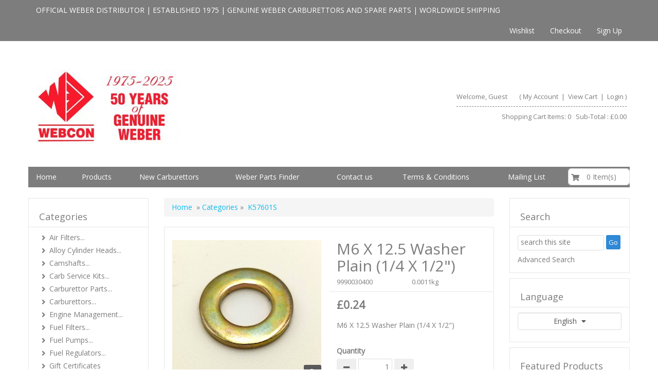

--- FILE ---
content_type: text/html
request_url: https://www.webcon.co.uk/products/8598-m6-x-125-washer-plain-14-x-12/
body_size: 33415
content:
<!DOCTYPE HTML>
<html lang="en"><head>
            <!-- This code must remain in all header files -->
    <base href="//www.webcon.co.uk/" />
    <!-- end -->
    <link rel="canonical" href="https://www.webcon.co.uk/products/8598-m6-x-125-washer-plain-14-x-12/" />
	<meta http-equiv="X-UA-Compatible" content="IE=edge" />
	<meta name="viewport" content="width=device-width, initial-scale=1.0, maximum-scale=1, user-scalable=0" />
    <meta charset="utf-8" />
  	<title>M6 X 12.5 Washer Plain (1/4 X 1/2&quot;) | Webcon UK Ltd - The Official Weber Distributor </title>
	<meta name="description" content="M6 X 12.5 Washer Plain (1/4 X 1/2&quot;)
" />
	<meta name="keywords" content="" />
	<!-- Add this to your HEAD if you want to load the apple-touch-icons from another dir than your sites' root -->
	<link rel="apple-touch-icon" href="images/touch-icon/apple-touch-icon-iphone-60x60.png">
	<link rel="apple-touch-icon" sizes="60x60" href="images/touch-icon/apple-touch-icon-ipad-76x76.png">
	<link rel="apple-touch-icon" sizes="114x114" href="images/touch-icon/apple-touch-icon-iphone-retina-120x120.png">
	<link rel="apple-touch-icon" sizes="144x144" href="images/touch-icon/apple-touch-icon-ipad-retina-152x152.png">
		<link REL="SHORTCUT ICON" HREF="favicon.ico">    <link rel="preload" href="plugins/bootstrap/bootstrap.min.css" as="style">
    <link rel="preload" href="https://use.fontawesome.com/releases/v5.0.10/css/all.css" as="style">
    <link rel="preload" href="templates/default/css/main-responsive.css" as="style">
    <link rel="preload" href="templates/default/css/basic-style.css" as="style">
    <link rel="preload" href="plugins/responsive/global.js" as="script">
    <script>
    <!--
/*! loadCSS. [c]2017 Filament Group, Inc. MIT License */
(function(w){
	"use strict";
	/* exported loadCSS */
	var loadCSS = function( href, before, media ){
		//return false;
		// Arguments explained:
		// `href` [REQUIRED] is the URL for your CSS file.
		// `before` [OPTIONAL] is the element the script should use as a reference for injecting our stylesheet <link> before
		// By default, loadCSS attempts to inject the link after the last stylesheet or script in the DOM. However, you might desire a more specific location in your document.
		// `media` [OPTIONAL] is the media type or query of the stylesheet. By default it will be 'all'
		var doc = w.document;
		var ss = doc.createElement( "link" );
		var ref;
		if( before ){
			ref = before;
		}
		else {
			var refs = ( doc.body || doc.getElementsByTagName( "head" )[ 0 ] ).childNodes;
			ref = refs[ refs.length - 1];
		}
		var sheets = doc.styleSheets;
		ss.rel = "stylesheet";
		ss.href = href;
		// temporarily set media to something inapplicable to ensure it'll fetch without blocking render
		ss.media = "only x";
		// wait until body is defined before injecting link. This ensures a non-blocking load in IE11.
		function ready( cb ){
			if( doc.body ){
				return cb();
			}
			setTimeout(function(){
				ready( cb );
			});
		}
		// Inject link
			// Note: the ternary preserves the existing behavior of "before" argument, but we could choose to change the argument to "after" in a later release and standardize on ref.nextSibling for all refs
			// Note: `insertBefore` is used instead of `appendChild`, for safety re: http://www.paulirish.com/2011/surefire-dom-element-insertion/
		ready( function(){
			ref.parentNode.insertBefore( ss, ( before ? ref : ref.nextSibling ) );
		});
		// A method (exposed on return object for external use) that mimics onload by polling document.styleSheets until it includes the new sheet.
		var onloadcssdefined = function( cb ){
			var resolvedHref = ss.href;
			var i = sheets.length;
			while( i-- ){
				if( sheets[ i ].href === resolvedHref ){
					return cb();
				}
			}
			setTimeout(function() {
				onloadcssdefined( cb );
			});
		};
		function loadCB(){
			if( ss.addEventListener ){
				ss.removeEventListener( "load", loadCB );
			}
			ss.media = media || "all";
		}
		// once loaded, set link's media back to `all` so that the stylesheet applies once it loads
		if( ss.addEventListener ){
			ss.addEventListener( "load", loadCB);
		}
		ss.onloadcssdefined = onloadcssdefined;
		onloadcssdefined( loadCB );
		return ss;
	};
	// commonjs
	if( typeof exports !== "undefined" ){
		exports.loadCSS = loadCSS;
	}
	else {
		w.loadCSS = loadCSS;
	}
}( typeof global !== "undefined" ? global : this ));
    -->
    </script>
    <script>
    <!--
	loadCSS( 'plugins/bootstrap/bootstrap.min.css' );
	loadCSS( 'https://use.fontawesome.com/releases/v5.0.10/css/all.css' );
	loadCSS( 'https://cdnjs.cloudflare.com/ajax/libs/Swiper/4.3.3/css/swiper.min.css' );
	loadCSS( 'plugins/swiper/swiper_banner.css' );
	loadCSS( 'plugins/dialogbox/bootstrap-dialog.css' );
	loadCSS( 'plugins/slider-menu/slider-menu.jquery.css' );
	loadCSS( 'plugins/slider-menu/slider-menu.theme.jquery.css' );
	loadCSS( 'plugins/scrollup/pill.css' );
	loadCSS( 'templates/default/css/print_style.css', '', 'print' );
	//2020.01.17 - Enhancement: Add to cart notification at lower right
	loadCSS( 'plugins/alertify/css/alertify.min.css' );
	loadCSS( 'plugins/alertify/css/themes/default.css' );
	
         loadCSS( 'https://fonts.googleapis.com/css?family=Open+Sans&display=swap' );
          -->
    </script>
    <link rel="stylesheet" type="text/css" href="templates/default/css/main-responsive.css" />    <link rel="stylesheet" type="text/css" href="templates/default/css/basic-style.css" />    
<script>
<!--
   loadCSS(' plugins/quickview/quickview.css' );
-->
</script>

<script>
<!--
   loadCSS( 'https://ajax.googleapis.com/ajax/libs/jqueryui/1.12.1/themes/smoothness/jquery-ui.min.css' );
-->
</script>

<script>
<!--
   loadCSS( 'plugins/horomenu/minicart.css' );
-->
</script>

<script>
<!--
   loadCSS( 'plugins/upsell/upsell.css' );
-->
</script>
    <script>
    <!--
    //800 - 2015.10.26 - Site speed enhancement
    var jQl={q:[],dq:[],gs:[],ready:function(a){"function"==typeof a&&jQl.q.push(a);return jQl},getScript:function(a,c){jQl.gs.push([a,c])},unq:function(){for(var a=0;a<jQl.q.length;a++)jQl.q[a]();jQl.q=[]},ungs:function(){for(var a=0;a<jQl.gs.length;a++)jQuery.getScript(jQl.gs[a][0],jQl.gs[a][1]);jQl.gs=[]},bId:null,boot:function(a){"undefined"==typeof window.jQuery.fn?jQl.bId||(jQl.bId=setInterval(function(){jQl.boot(a)},25)):(jQl.bId&&clearInterval(jQl.bId),jQl.bId=0,jQl.unqjQdep(),jQl.ungs(),jQuery(jQl.unq()), "function"==typeof a&&a())},booted:function(){return 0===jQl.bId},loadjQ:function(a,c){setTimeout(function(){var b=document.createElement("script");b.src=a;document.getElementsByTagName("head")[0].appendChild(b)},1);jQl.boot(c)},loadjQdep:function(a){jQl.loadxhr(a,jQl.qdep)},qdep:function(a){a&&("undefined"!==typeof window.jQuery.fn&&!jQl.dq.length?jQl.rs(a):jQl.dq.push(a))},unqjQdep:function(){if("undefined"==typeof window.jQuery.fn)setTimeout(jQl.unqjQdep,50);else{for(var a=0;a<jQl.dq.length;a++)jQl.rs(jQl.dq[a]); jQl.dq=[]}},rs:function(a){var c=document.createElement("script");document.getElementsByTagName("head")[0].appendChild(c);c.text=a},loadxhr:function(a,c){var b;b=jQl.getxo();b.onreadystatechange=function(){4!=b.readyState||200!=b.status||c(b.responseText,a)};try{b.open("GET",a,!0),b.send("")}catch(d){}},getxo:function(){var a=!1;try{a=new XMLHttpRequest}catch(c){for(var b=["MSXML2.XMLHTTP.5.0","MSXML2.XMLHTTP.4.0","MSXML2.XMLHTTP.3.0","MSXML2.XMLHTTP","Microsoft.XMLHTTP"],d=0;d<b.length;++d){try{a= new ActiveXObject(b[d])}catch(e){continue}break}}finally{return a}}};if("undefined"==typeof window.jQuery){var $=jQl.ready,jQuery=$;$.getScript=jQl.getScript};
    -->
    </script>
	<script>
	<!--
	function clearfield(pform){
	if (pform.keyword.value == "search this site")
		pform.keyword.value = "";
	}
	-->
	</script>
	<script>
	<!--
	function toggleMe(a){
	  var e=document.getElementById(a);
	  //if(!e)return true;
	  if(e.style.display=="none"){
		e.style.display="block"
	  } else {
		e.style.display="none"
	  }
	  //return true;
	}
	-->
	</script>
	<!--<noscript>not support</noscript>-->
    <!-- Enhancement: To include TYNT -->
                	
	<script>
//<![CDATA[
var tlJsHost = ((window.location.protocol == "https:") ? "https://secure.trust-provider.com/" : "https://www.trustlogo.com/");
document.write(unescape("%3Cscript src='" + tlJsHost + "trustlogo/javascript/trustlogo.js' type='text/javascript'%3E%3C/script%3E"));
//]]>
</script>
        
<script type="application/ld+json">
{
  "@context": "https://schema.org",
  "@type": "Product",

"name": "M6 X 12.5 Washer Plain (1/4 X 1/2&#34;)",
  "image": [

    "https://www.webcon.co.uk/images/9990030400._thumb.jpg"

   ],

"sku": "9990030400",
  "offers": {
    "@type": "Offer",
    "url": "https://www.webcon.co.uk/products/8598-m6-x-125-washer-plain-14-x-12/",
    "priceCurrency": "GBP",
    "price": "0.24",
    "availability": "http://schema.org/InStock"
  },

"description": "M6 X 12.5 Washer Plain (1/4 X 1/2&quot;)"
}
</script>

<script type="application/ld+json">
{
  "@context": "https://schema.org",
  "@type": "Organization",
  "name": "Webcon UK - The Official Weber Distributor",
  "url": "https://www.webcon.co.uk",

  "sameAs": [
    
    "https://www.facebook.com/www.facebook.com/webconuk"
  ],

  "logo": "https://www.webcon.co.uk/images/Webcon_50_Red_white.jpg",
  "contactPoint": [{
    "@type": "ContactPoint",
    "telephone": "+44 (0) 1932 787100",
    "contactType": "customer service"
  }]
}
</script>

<script type="application/ld+json">
{
  "@context": "https://schema.org",
  "@type": "Person",
  "name": "Webcon UK - The Official Weber Distributor",
  "url": "https://www.webcon.co.uk"
}
</script>
            <style type="text/css" id="js_css"></style>
</head>
<body class="">
<!--Top Lower Left (FOR MOBILE) --><nav id="menu_left" class="vpcartoffcanvas">
<ul id='horiz_nav' class='vpcartmobile-menu'>
<li ><a href="default.asp">Home</a></li><li ><a href="shopdisplaycategories.asp">Products</a></li><li ><a href="https://www.webcon.co.uk/products/c409-carburettors/">New Carburettors</a></li><li ><a href="https://www.webcon.co.uk/products/c132-weber/">Weber Parts Finder</a></li><li ><a href="shopcustcontact.asp?type=contactus">Contact us</a></li><li ><a href="shopcontent.asp?type=Terms-and-Conditions">Terms & Conditions</a></li><li ><a href="https://www.webcon.co.uk/html/mail_list1.html">Mailing List</a></li>
</ul>
</nav>
<!--Top Lower Left (FOR MOBILE) -->
<div class="" id="fixedmenu"></div>
<!-- MOBILE HEADER -->
	<div class="mobile-header container" style="">
		<div class="">
			<!--UPPER NAVIGATION -->
			<div class="vp_topheader_upper">
			   <div class="col-xs-12 topright-mobile global-3rd-background-color" id="vp_toprighticons">
<div class="col-xs-8">
<ul class="navbar-nav iconnav">
<li>
<a onclick="return false"  id="leftmenubtn" class="navbar-toggle"  href="#my-menu">
<span class="sr-only">Toggle navigation</span>
<span class="fas fa-bars"></span>
</a>
</li>
<li>
<a onclick="return false"  id="searchbtn" href="#">
<span class="fas fa-search"></span>
</a>
</li>
<li class='dropdown'>
<a data-toggle="dropdown" class="dropdown-toggle" href="#"><span class="language">English</span><span class="fa fa-caret-down"></span></a>
<ul role="menu" class="dropdown-menu" id="language_dropdown_92">
<li><a href="/shoplanguageset.asp?LG=English&amp;bc=no">English</a></li><li><a href="/shoplanguageset.asp?LG=Danish&amp;bc=no">Danish</a></li><li><a href="/shoplanguageset.asp?LG=Chinese&amp;bc=no">Chinese</a></li><li><a href="/shoplanguageset.asp?LG=german&amp;bc=no">german</a></li><li><a href="/shoplanguageset.asp?LG=French&amp;bc=no">French</a></li><li><a href="/shoplanguageset.asp?LG=Dutch&amp;bc=no">Dutch</a></li><li><a href="/shoplanguageset.asp?LG=Spanish&amp;bc=no">Spanish</a></li><li><a href="/shoplanguageset.asp?LG=Arabic&amp;bc=no">Arabic</a></li>
</ul>
</li>

   <script>
   <!--
      content = document.querySelector(".iconnav li .language").innerHTML
      document.querySelector(".iconnav li .language").innerHTML = content.substring(0, 3).toUpperCase();
   -->
   </script>
   <li class='dropdown'>
<a data-toggle="dropdown" class="dropdown-toggle" href="#"><span class="currency">GBP</span><span class="fa fa-caret-down"></span></a>
<ul role="menu" id="currency_dropdown_93" class="dropdown-menu">
<li><a href="/shopcurrency.asp?CID=BRL&amp;goback=yes">Brazilian Real</a></li><li><a href="/shopcurrency.asp?CID=GBP&amp;goback=yes">British Pound</a></li><li><a href="/shopcurrency.asp?CID=CAD&amp;goback=yes">Canadian Dollar</a></li><li><a href="/shopcurrency.asp?CID=CNY&amp;goback=yes">Chinese Yuan</a></li><li><a href="/shopcurrency.asp?CID=DKK&amp;goback=yes">Danish Krone</a></li><li><a href="/shopcurrency.asp?CID=HKD&amp;goback=yes">Hong Kong Dollar</a></li><li><a href="/shopcurrency.asp?CID=INR&amp;goback=yes">Indian Rupee</a></li><li><a href="/shopcurrency.asp?CID=IDR&amp;goback=yes">Indonesian Rupiah</a></li><li><a href="/shopcurrency.asp?CID=JPY&amp;goback=yes">Japanese Yen</a></li><li><a href="/shopcurrency.asp?CID=MYR&amp;goback=yes">Malaysian Ringgit</a></li><li><a href="/shopcurrency.asp?CID=NZD&amp;goback=yes">New Zealand Dollar</a></li><li><a href="/shopcurrency.asp?CID=NOK&amp;goback=yes">Norwegian Krone</a></li><li><a href="/shopcurrency.asp?CID=RUB&amp;goback=yes">Russian Ruble</a></li><li><a href="/shopcurrency.asp?CID=SGD&amp;goback=yes">Singapore Dollar</a></li><li><a href="/shopcurrency.asp?CID=SEK&amp;goback=yes">Swedish Krona</a></li><li><a href="/shopcurrency.asp?CID=CHF&amp;goback=yes">Swiss Franc</a></li><li><a href="/shopcurrency.asp?CID=THB&amp;goback=yes">Thailand Baht</a></li>
</ul>
</li>
</ul>
</div>
<ul class="nav navbar-nav pull-right iconnav col-xs-3 text-right">
<li>
<a href="#">
<span class="fas fa-user"></span>
</a>
</li>
<li>
<a href="#">
<span class="fas fa-shopping-cart"></span>
</a>
</li>
</ul>
</div>
<div  class="vp_logo col-xs-12">
<a title="Webcon UK Ltd - 50 years of Genuine Weber carburettors" class="logo" href="https://www.webcon.co.uk/"><img  src="images/Webcon_50_Red_white.jpg" alt="Webcon UK Ltd - 50 years of Genuine Weber carburettors" title="Webcon UK Ltd - 50 years of Genuine Weber carburettors" /></a>
</div>
			</div>
			<!--END OF UPPER NAVIGATION -->
		</div>
	</div>
	<!--ICON DROPDOWN NAVIGATIONS (FOR MOBILE) -->
	<div class="navigation_dropdown_menu_mobile">
<div class="container">
<div class="navigation_drops_wrapper searchmobile">

   <form method="post" action="shopsearch.asp?search=Yes" id="topmobilesearchform" name="topmobilesearchform">
                  <div class="input-group input-group-custom">

                  <input type="text" class="searchfield form-control" name="keyword" size="19" value="search this site" onclick="clearfield(this.form)" />

                  <span class="input-group-btn"><button type="submit" class="submitbtn"><span class="fas fa-search"></span></button></span>
                  </div>
                  <div><span id="topmobilesearchresultlist" class="searchresultwrapper"></span></div>
                  </form>
   </div>
<!-- DROPDOWN FOR USERLOGIN-->
<div class="navigation_drops_wrapper user_login">
<div class="navigation_drops_wrapper user_login">
<h3>
User Login</h3>
<form method="post" name="mobile_login_form" id="mobile_login_form" action="shoplogin.asp">
<input type="hidden" name="genpredefinedsecuritycode" value="AYSD8602XXQJ8357MVQD8760AMXJ4356ZKKP7624XHRJ8111FYUY4660DEAN7530BLZC3481YSFQ5171WYLY1033UFRN4602SMQC" />
<div>

      <input name="strLastname" type="hidden" value="" />
      
      <input name="strEmail" size="24" class="txtfield"   placeholder="Userid "  type="text" required />
      
      <input name="strPassword" size="24" class="txtfield"  placeholder="Password"  type="password" required />
      <input class="submitbtn form-control" type="submit" name="mobile_loginbutton" id="mobile_loginbutton" value="Login"  />
<a href="shopmailpwd.asp" class="text-center" style='display:block; margin-top: 10px; margin-bottom: 10px; text-decoration: underline'>Forgot your password?</a>
<a href="shopcustregister.asp" class="submitbtn form-control">Sign Up</a>
</div>
</form>
</div>

   <div id="fb-root"></div>
   <script>
   <!--
      var facebook_app_id = '441561609357452';
   -->
   </script>
   <script async src="plugins/facebooklogin/facebook.js"></script>
   <div class="main-product">	
      <div class="title">
         <h2 class="global-font-color">Facebook Login</h2>
      </div>
	  <div id="loginform">
	     <div class="row">
            <div class="col-sm-12">
               <script>
                  //<![CDATA[
                  document.write('<fb:login-button scope="public_profile,email" onlogin="checkLoginState();"></fb:login-button>');
                  //]]>
               </script>
               <iframe style="display:none" width="1" height="1" id="fb-frame" name="fb-frame"></iframe>
               <div id="fb_status"></div>
            </div>
         </div>
      </div>
   </div>
</div>
<!--END OF DROPDOWN FOR USERLOGIN -->
<!--DROPDOWN FOR SHOPPING CART ICON -->
<div class="navigation_drops_wrapper shopping_cart">
<div id="mobile_topminicart_dummywrapper"></div>
<div class="dropdown-icon-container">
<div class="mobile_topminicart_classwrapper">
<h3>Your Cart</h3>
<span class="square_mini_cart_wrapper">
Shopping Cart Items:  0
&nbsp;&nbsp;Sub-Total : 
£0.00
</span>
&nbsp;&nbsp;<a  class="submitbtn form-control" href="shopaddtocart.asp"> View Cart </a>
&nbsp;&nbsp;<a  class="submitbtn form-control" href='shopcustomer.asp'> Checkout </a>
</div>
</div>
</div>
<!--END OF DROPDOWN FOR SHOPPING CART ICON -->
</div>
</div>
	<!--ICON DROPDOWN NAVIGATIONS  (FOR MOBILE) -->
	<!--END MOBILE HEADER -->
<!-- Moblie buy top bar section -->
<div id="mobilebuybanner" class="container hide">
  <form action="shopaddtocart.asp" method="post" name="mobileUser" id="mobileUser">
    <div class="row">
      <div class="col-xs-8" id="productitem">
        <div class="row">
          <div class="col-xs-3 data-mobileimage"></div>
          <div class="col-xs-6 data-mobiletitle"></div>
          <div class="col-xs-3 data-mobileprice"></div>
        </div>
      </div>
      <di class="col-xs-4" id="buybutton">
        <div class="input-group quantitygroup"><span class="input-group-btn"><button class="btn qty-minus" type="button"><i class="fas fa-minus"></i></button></span><input class="txtfield fieldquantity" required="" type="text" maxlength="8" name="quantity" data-max="0" value="1" data-variantmax="10"><span class="input-group-btn"><button class="btn qty-plus" type="button"><i class="fas fa-plus"></i></button></span></div>
        <input type="hidden" name="productid" value="">
        <input class="addtocart submitbtn btn btn-success" type="submit" value="Add to Cart" name="Order">
      </div>
      <div class="row">
          <div class='col-xs-12' id="mobilebuybanner_variants"></div>
          <div class="col-xs-12" id="mobile_features"></div>
        </div>
    </div>
  </form>
  <style type="text/css">
    #mobilebuybanner {  z-index: 100; background: #fff; border-bottom: 1px solid #ddd;padding-top: 5px; font-weight: bold; position: fixed; padding-top: 5px; }
    #mobilebuybanner {
      background: #f9f9f9f2 !important;
      border-bottom: none !important;
      padding-top: 10px !important;
      font-weight: 600 !important;
      box-shadow: 0px 1px 3px 0px #b3b3b3;
    }
    #mobilebuybanner h5 { margin-top: 0px; font-weight: bold; }
    #mobilebuybanner .addtocart { width: 100%;padding: 10px; }
    #mobilebuybanner label.variant_label { margin-bottom: 0px; margin-top: 0px; }
    #mobilebuybanner form .submitbtn { margin-bottom: 0px; }
    #mobilebuybanner .product_variant { margin-top: 0px; margin-bottom: 5px }
    #mobilebuybanner label.variant_radiobox { font-size: 13px; }
    #mobilebuybanner .data-mobileprice .retailprice { font-size: 12px; text-decoration: line-through;}
    #mobilebuybanner label.variant_radio { margin-right: 5px; }
    @media (max-width: 500px){
      #mobilebuybanner .data-mobiletitle  { display: none;  }
       #mobilebuybanner .data-mobileprice { width: 70% }
       #mobilebuybanner .col-xs-3.data-mobileimage { padding-right: 0px; }
       #mobilebuybanner .addtocart { max-width: 150px; }
       #mobilebuybanner #productitem, #mobilebuybanner #buybutton { width: 49%; }
    }
  </style>
</div>
<div id="page" style="" class="moving-element">
	<div id="vp_topheader">
       <div role="navigation" class="navbar navbar-default navbar-custom global-background-color">
<div class="container">
<div class="">
<ul class="left-topnav nav navbar-nav">
<li class="dropdown">
<div class="freetext">
<div><div class='row'> <div class='col-sm-12 col-xs-12'><p>OFFICIAL WEBER DISTRIBUTOR | ESTABLISHED 1975 | GENUINE WEBER CARBURETTORS AND SPARE PARTS | WORLDWIDE SHIPPING </p> 
</div></div></div>
</div>
</li>
</ul>
</div>
<div class="subnavigation pull-right collapse navbar-collapse" id="topright_menu">
<span aria-hidden="true" class="glyphicon glyphicon-menu-hamburger"></span>
<ul class="nav navbar-nav">
<li>
<a  href="shopwishlist.asp">Wishlist</a>
</li>
<li>
<a  href="shopaddtocart.asp"> Checkout </a>
</li>
<li>
<a  href="shopcustregister.asp">Sign Up</a>
</li>
</ul>
</div>
</div>
</div>
	</div>
<div class="page_wrapper"> <!-- WRAPPER CONTAINER FOR THE WHOLE PAGE -->
	
        <div class="lower-header container">
          <div class="row lowernavgation wrapper  no-toppadding">
            <div class="vp_topheader_upper" style="">
              <div  class="vp_logo col-sm-6 col-xs-12">
<a title="Webcon UK Ltd - 50 years of Genuine Weber carburettors" class="logo" href="https://www.webcon.co.uk/"><img  src="images/Webcon_50_Red_white.jpg" alt="Webcon UK Ltd - 50 years of Genuine Weber carburettors" title="Webcon UK Ltd - 50 years of Genuine Weber carburettors" /></a>
</div>
<div id="vp_welcomeboxsquare" class="col-sm-6 col-xs-12">
<div id="welcome-container">
<!--TOP LEVEL  NOTE: TOP LEVEL ALWAYS HAVE THE BORDER BOTTOM DASHED STYLE-->
<div class="row toprightsection toplevel">
<div class="col-xs-12">
<ul class="mid-topright-nav " >
<li>
<p class="welcome">
Welcome, Guest</p>
</li>
<li>
<span style="">
(
<a href="shopcustadmin.asp
">My Account</a> &nbsp;|&nbsp;
<a href="shopaddtocart.asp
"> View Cart </a> &nbsp;|&nbsp;

<a href="#modallogin" data-toggle="modal" data-target="#loginmodal">Login</a>
)
</span>
</li>
</ul>
</div>
</div>
<!--END OF TOP LEVEL -->
<!--MIDDLE LEVEL -->
<div class="row toprightsection midlevel">
<div class="square_mini_cart"></div>
<div class="square_mini_cart_wrapper">
<div class="col-xs-12 welcomeboxsquareminicart">
<span style="">Shopping Cart Items:  0
&nbsp;&nbsp;Sub-Total : 
£0.00</span>
</div>
</div>
</div>
<!--END OF MID LEVEL -->
<!-- BOTTOM LEVEL-->
<div class="row toprightsection bottomlevel">
</div>
<!--END OF BOTTOM LEVEL -->
<div class="row"></div>
</div>
</div>

            </div>
          </div>
        </div>
        <div class="horo_desktop desktop-view">
          <div class="horo_desktop_bar">
            <div class="container">
              <div class="row">
                <div class="collapse navbar-collapse">
                  <!-- HORIZONTAL MENU -->
                  <div id="vp_horomenu"><ul id="horiz_nav_desktop" class='nav navbar-nav megamenu global-font-color'>
<li><a target='_self' href='default.asp'>Home</a></li><li><a target='_self' href='shopdisplaycategories.asp'>Products</a></li><li><a target='_self' href='https://www.webcon.co.uk/products/c409-carburettors/'>New Carburettors</a></li><li><a target='_self' href='https://www.webcon.co.uk/products/c132-weber/'>Weber Parts Finder</a></li><li><a target='_self' href='shopcustcontact.asp?type=contactus'>Contact us</a></li><li><a target='_self' href='shopcontent.asp?type=Terms-and-Conditions'>Terms & Conditions</a></li><li><a target='_blank' href='https://www.webcon.co.uk/html/mail_list1.html'>Mailing List</a></li>
</ul>
</div>
                  <!-- END HORIZONTAL MENU -->
                </div>
              </div>
            </div>
          </div>
        </div>	<div class="lower-header bannerwrapper container lowerheader-wrapper antiCls moving-element">
		<div id="vp_sliderbanners" class="">
            		</div>
	</div>
	<div class="container containeradjust antiCls moving-element">
		<div class="row welcomebox_wrapper desktop-view">
			<div class="col-sm-12">
				<div class="" id="vp_welcomeboxstretch">
                   <!-- WELCOMEBOX STRETCH -->
            	                      <!-- END WELCOMEBOX STRETCH -->
                </div>
			</div>
		</div>
	</div>
	
	<!-- CONTENT PART -->
	<div class="maincontent-wrapper antiCls moving-element"  id='wrapper_shopexd'>
		<div class="row">
	<div class="container content-wrapper">
   	   <div class="row">
	      <!-- CENTER CONTENT -->
                    <div class="col-md-6 col-sm-12 col-md-push-3 col-xs-12 mobile-wrapper">
             <div id="vp_bodycontent">
<!-- END SHOPPAGE_HEADER -->
<div class="breadcrumb">
	<a href="default.asp">Home</a>&nbsp; &raquo; <a href="shopdisplaycategories.asp"> Categories </a> &raquo; &nbsp;<a href="products/c3089-k57601s/"><span >K57601S</span></a>
</div>
<div class="main-content">
   <div id="productexd" class="row">

<form id="User" name="User" method="post" action="shopaddtocart.asp?quickvieworder=yes">
<input type="hidden" name="genpredefinedsecuritycode" value="AYSD8602XXQJ8357MVQD8760AMXJ4356ZKKP7624XHRJ8111FYUY4660DEAN7530BLZC3481YSFQ5171WYLY1033UFRN4602SMQC" />
      
      <div id="productexdleft" class="col-sm-6 view_product_section">

<div class="shopexd_imgwrapper" style="">

      <div class="my-gallery" itemscope itemtype="">

            <figure data-num="1" class="active
" itemscope itemtype="https://schema.org/ImageObject">
            <a href="images/9990030400._1_hr.jpg" itemprop="contentUrl">
                <img src="images/9990030400._1.jpg" itemprop="contentUrl" alt="M6 X 12.5 Washer Plain (1/4 X 1/2&quot;)" />
            </a>
            <button class="btn btn-default buttonzoom"><i class="fas fa-search-plus"></i></button>
            
            </figure>

      </div>
      
   </div>

      <ul id="content-slidernon" class="content-slider" data-set="0">

         <li>
           <img src="images/9990030400._thumb.jpg" itemprop="contentUrl" style="max-width: 200px;" alt="M6 X 12.5 Washer Plain (1/4 X 1/2&quot;)" data-target="1"/>
         </li>
      </ul>
	     
		 
  	  </div>
 	  <div class="col-sm-6 view_product_section">
	     <div id="productexdright">
	     	<div class="title">
			    <h1 class="global-font-color">M6 X 12.5 Washer Plain (1/4 X 1/2&quot;)</h1>
				<span class="productinfodetails" id="product_ccode">9990030400</span>
				<span class="productinfodetails" id="productweight">0.0011kg</span>
			</div>			
			<div class="pricing">	
			<span class="productinfodetails"><span id="retailprice" style="text-decoration:line-through;">
            </span></span>
		    <span id="parentprice" class="productinfodetails fontbold">£0.24</span>
		    <span id="subprice" class="productinfodetails fontbold"></span>
			<div class="margint-10">
			</div>
			<div class="productdesc">
			   <p>M6 X 12.5 Washer Plain (1/4 X 1/2&quot;)</p>

			</div>
			</div>
			<div class="productsummary productdesc_table hide">
			   <div class="productinfo">
                  <div class="cb"></div>
				  <span class="productinfolabel">&nbsp;Reviews</span><span class="productinfodetails"><i class="far fa-star"></i><i class="far fa-star"></i><i class="far fa-star"></i><i class="far fa-star"></i><i class="far fa-star"></i> </span><div class="cb"></div>
			   </div>
			</div>
			<div class="productoptions">
				
			    <div class="feature-wrapper">
			   	
				</div>
               
			</div>
			<div class="cb"></div>
			<div class="productbuy al">
			   <label class="fontbold"> Quantity </label><div id="quantity_errormsg"></div><div class="input-group quantitygroup"><span class="input-group-btn"><button class="btn qty-minus" type="button"><i class="fas fa-minus"></i></button></span><input class="txtfield fieldquantity" required type="text" maxlength="8" name="quantity" data-max="0" value="1" /><span class="input-group-btn"><button class="btn qty-plus" type="button"><i class="fas fa-plus"></i></button></span></div><!-- /input-group -->
<button  disabled  class="addtocart submitbtn btn btn-success" type="submit" value="In stock - Add to Cart" name="Order">In stock - Add to Cart</button>			   

<input type="hidden" name="productid" value="8598" />
			   
			</div>
		 </div>
	  </div>
</form>      
	  <div class="row"></div>
  	  <div id="productexdbottom" class="col-xs-12">

<!-- AddThis Button BEGIN -->
<a class="addthis_button" href="https://www.addthis.com/bookmark.php?v=250&amp;username=xa-4b82435726711a8e">

<img alt="addthis" class="img_addthis" src="https://s7.addthis.com/static/btn/v2/lg-share-en.gif" />
</a>
	     <div></div>
		 <div class="feature-container"><a data-seourl="shopwishlist.asp" href="shopwishlist.asp?action=add&amp;id=8598" class="feature-container">Save wishlist</a></div>
		 <div class="feature-container"><div><a href="shopquestion.asp?id=8598">Question about the product</a></div></div>
		 <div class="productcompare feature-container">
<a href="shopcomparisonadd.asp?CatalogId=8598">Add to comparison chart</a> | 
<a href="shopcomparison.asp">Compare Products</a>
		    
		 </div>

    <script>
    <!--
	loadCSS( 'plugins/stylesheets/tabcontent700.css' );
    -->
    </script>
<div class="panel-group accordion-tab" id="accordion" role="tablist" aria-multiselectable="true">
<div class="panel panel-default
 active 
 " id="tab0">
<div class="panel-heading" data-target="xproductextdesc" role="tab" id="heading0">
<h4 class="panel-title">
<a class="collapsed" role="button" data-toggle="collapse" data-parent="#accordion" href="#collapse0" aria-expanded="false" aria-controls="collapse0">
<i class="collapse-show fas fa-plus"></i>
Description
</a>
</h4>
</div>
<div id="collapse0" class="panel-collapse collapse 
 in 
" role="tabpanel" aria-labelledby="heading0">
<div class="panel-body calculate-height">
<i class="collapse-hide fas fa-minus"></i>
<br />
<p>M6 X 12.5 Washer Plain (1/4 X 1/2&quot;)</p>

<p>Inside Diameter 6.4mm (1/4)</p>

<p>Outside Diameter 12.5mm (1/2&quot;)</p>

<p>Thickness 1.6mm (1/16)</p>

<p>Material Steel</p>

<p>Zinc Plated</p>

<p>&nbsp;</p>

</div>
</div>
</div>
<div class="panel panel-default
 " id="tab1">
<div class="panel-heading" data-target="xcrossselling" role="tab" id="heading1">
<h4 class="panel-title">
<a class="collapsed" role="button" data-toggle="collapse" data-parent="#accordion" href="#collapse1" aria-expanded="false" aria-controls="collapse1">
<i class="collapse-show fas fa-plus"></i>
Related Products
</a>
</h4>
</div>
<div id="collapse1" class="panel-collapse collapse 
" role="tabpanel" aria-labelledby="heading1">
<div class="panel-body calculate-height">
<i class="collapse-hide fas fa-minus"></i>

<form id="User" name="User" method="post" action="shopaddtocart.asp?fromtab=yes&quickvieworder=yes">
<input type="hidden" name="genpredefinedsecuritycode" value="AYSD8602XXQJ8357MVQD8760AMXJ4356ZKKP7624XHRJ8111FYUY4660DEAN7530BLZC3481YSFQ5171WYLY1033UFRN4602SMQC" />
<div class="addotherbtnwrapper" id="croselling_wrapper">
<span class='fontbold'>Please review these other products:</span><br /><br />
<div class='row'>
<div class='responsivecolumn col-lg-6 col-md-4 col-sm-4 col-xs-6'>

  <div class="featured-prod-widget">
    <div class="randomproduct autoheight">
      <div class="nailthumb">
         <div class="quickview-wrapper">
<a data-id="8557" href="products/8557-m6-single-coil-spring-washer/" class="quickview-btn submitbtn quickview ">Quick view</a>
</div><a href="products/8557-m6-single-coil-spring-washer/"><img class="product_thumbnail" src="images/9990007500_thumb.jpg" alt="M6 Single Coil Spring Washer" /></a>
      </div>
      <div class="row">
        <div class="col-sm-12 text-center">
          <a href="products/8557-m6-single-coil-spring-washer/" data-linkremove="no">
              <h6 class="widget-product-title">M6 Single Coil Spring Washer</h6>
          </a>
        </div>
      </div>
      <div class="row">
        <div class="col-sm-12 text-center">
            <span class="productinfodetails"><i class="far fa-star"></i><i class="far fa-star"></i><i class="far fa-star"></i><i class="far fa-star"></i><i class="far fa-star"></i></span><div class="cb"></div>
        </div>
        <div class="col-sm-12 widget-grid-price" style="text-align: center">
         <span class="widget-prod-price center-inline global-font-color">£0.35</span>
        </div>
      </div>
      <div class="bottom_details">
        <div class="separator"></div>
        <div class="col-sm-8">
           <input type='checkbox' name='catalogid' value='8557'>
        </div>
        <div class="col-sm-4">
             <a href="products/8557-m6-single-coil-spring-washer/" class="btn submitbtn pull-right"><span class="fas fa-search"></span></a>
        </div>
      </div>
    </div>
  </div>
</div>
<div class='responsivecolumn col-lg-6 col-md-4 col-sm-4 col-xs-6'>

  <div class="featured-prod-widget">
    <div class="randomproduct autoheight">
      <div class="nailthumb">
         <div class="quickview-wrapper">
<a data-id="8598" href="products/8598-m6-x-125-washer-plain-14-x-12/" class="quickview-btn submitbtn quickview ">Quick view</a>
</div><a href="products/8598-m6-x-125-washer-plain-14-x-12/"><img class="product_thumbnail" src="images/9990030400._thumb.jpg" alt="M6 X 12.5 Washer Plain (1/4 X 1/2&quot;)" /></a>
      </div>
      <div class="row">
        <div class="col-sm-12 text-center">
          <a href="products/8598-m6-x-125-washer-plain-14-x-12/" data-linkremove="no">
              <h6 class="widget-product-title">M6 X 12.5 Washer Plain (1/4 X 1/2&quot;)</h6>
          </a>
        </div>
      </div>
      <div class="row">
        <div class="col-sm-12 text-center">
            <span class="productinfodetails"><i class="far fa-star"></i><i class="far fa-star"></i><i class="far fa-star"></i><i class="far fa-star"></i><i class="far fa-star"></i></span><div class="cb"></div>
        </div>
        <div class="col-sm-12 widget-grid-price" style="text-align: center">
         <span class="widget-prod-price center-inline global-font-color">£0.24</span>
        </div>
      </div>
      <div class="bottom_details">
        <div class="separator"></div>
        <div class="col-sm-8">
           <input type='checkbox' name='catalogid' value='8598'>
        </div>
        <div class="col-sm-4">
             <a href="products/8598-m6-x-125-washer-plain-14-x-12/" class="btn submitbtn pull-right"><span class="fas fa-search"></span></a>
        </div>
      </div>
    </div>
  </div>
</div>
<div class='responsivecolumn col-lg-6 col-md-4 col-sm-4 col-xs-6'>

  <div class="featured-prod-widget">
    <div class="randomproduct autoheight">
      <div class="nailthumb">
         <div class="quickview-wrapper">
<a data-id="9052" href="products/9052-m6-crinkle-washer/" class="quickview-btn submitbtn quickview ">Quick view</a>
</div><a href="products/9052-m6-crinkle-washer/"><img class="product_thumbnail" src="images/products/9990091100/9990091100_1_thumb.jpg" alt="M6 Crinkle Washer" /></a>
      </div>
      <div class="row">
        <div class="col-sm-12 text-center">
          <a href="products/9052-m6-crinkle-washer/" data-linkremove="no">
              <h6 class="widget-product-title">M6 Crinkle Washer</h6>
          </a>
        </div>
      </div>
      <div class="row">
        <div class="col-sm-12 text-center">
            <span class="productinfodetails"><i class="far fa-star"></i><i class="far fa-star"></i><i class="far fa-star"></i><i class="far fa-star"></i><i class="far fa-star"></i></span><div class="cb"></div>
        </div>
        <div class="col-sm-12 widget-grid-price" style="text-align: center">
         <span class="widget-prod-price center-inline global-font-color">£0.37</span>
        </div>
      </div>
      <div class="bottom_details">
        <div class="separator"></div>
        <div class="col-sm-8">
           <input type='checkbox' name='catalogid' value='9052'>
        </div>
        <div class="col-sm-4">
             <a href="products/9052-m6-crinkle-washer/" class="btn submitbtn pull-right"><span class="fas fa-search"></span></a>
        </div>
      </div>
    </div>
  </div>
</div>
<div class='responsivecolumn col-lg-6 col-md-4 col-sm-4 col-xs-6'>

  <div class="featured-prod-widget">
    <div class="randomproduct autoheight">
      <div class="nailthumb">
         <div class="quickview-wrapper">
<a data-id="9187" href="products/9187-m6-single-coil-spring-washer/" class="quickview-btn submitbtn quickview ">Quick view</a>
</div><a href="products/9187-m6-single-coil-spring-washer/"><img class="product_thumbnail" src="images/9990113800A_thumb.jpg" alt="M6 Single Coil Spring Washer" /></a>
      </div>
      <div class="row">
        <div class="col-sm-12 text-center">
          <a href="products/9187-m6-single-coil-spring-washer/" data-linkremove="no">
              <h6 class="widget-product-title">M6 Single Coil Spring Washer</h6>
          </a>
        </div>
      </div>
      <div class="row">
        <div class="col-sm-12 text-center">
            <span class="productinfodetails"><i class="far fa-star"></i><i class="far fa-star"></i><i class="far fa-star"></i><i class="far fa-star"></i><i class="far fa-star"></i></span><div class="cb"></div>
        </div>
        <div class="col-sm-12 widget-grid-price" style="text-align: center">
         <span class="widget-prod-price center-inline global-font-color">£0.37</span>
        </div>
      </div>
      <div class="bottom_details">
        <div class="separator"></div>
        <div class="col-sm-8">
           <input type='checkbox' name='catalogid' value='9187'>
        </div>
        <div class="col-sm-4">
             <a href="products/9187-m6-single-coil-spring-washer/" class="btn submitbtn pull-right"><span class="fas fa-search"></span></a>
        </div>
      </div>
    </div>
  </div>
</div>
<div class='responsivecolumn col-lg-6 col-md-4 col-sm-4 col-xs-6'>

  <div class="featured-prod-widget">
    <div class="randomproduct autoheight">
      <div class="nailthumb">
         <div class="quickview-wrapper">
<a data-id="9441" href="products/9441-m6-x-18-washer-plain/" class="quickview-btn submitbtn quickview ">Quick view</a>
</div><a href="products/9441-m6-x-18-washer-plain/"><img class="product_thumbnail" src="images/9990159100._thumb.jpg" alt="M6 X 18 Washer Plain " /></a>
      </div>
      <div class="row">
        <div class="col-sm-12 text-center">
          <a href="products/9441-m6-x-18-washer-plain/" data-linkremove="no">
              <h6 class="widget-product-title">M6 X 18 Washer Plain </h6>
          </a>
        </div>
      </div>
      <div class="row">
        <div class="col-sm-12 text-center">
            <span class="productinfodetails"><i class="far fa-star"></i><i class="far fa-star"></i><i class="far fa-star"></i><i class="far fa-star"></i><i class="far fa-star"></i></span><div class="cb"></div>
        </div>
        <div class="col-sm-12 widget-grid-price" style="text-align: center">
         <span class="widget-prod-price center-inline global-font-color">£1.69</span>
        </div>
      </div>
      <div class="bottom_details">
        <div class="separator"></div>
        <div class="col-sm-8">
           <input type='checkbox' name='catalogid' value='9441'>
        </div>
        <div class="col-sm-4">
             <a href="products/9441-m6-x-18-washer-plain/" class="btn submitbtn pull-right"><span class="fas fa-search"></span></a>
        </div>
      </div>
    </div>
  </div>
</div>
<div class='responsivecolumn col-lg-6 col-md-4 col-sm-4 col-xs-6'>

  <div class="featured-prod-widget">
    <div class="randomproduct autoheight">
      <div class="nailthumb">
         <div class="quickview-wrapper">
<a data-id="16415" href="products/16415-m6-thackery-washer/" class="quickview-btn submitbtn quickview ">Quick view</a>
</div><a href="products/16415-m6-thackery-washer/"><img class="product_thumbnail" src="images/9990322800_thumb.jpg" alt="M6 Thackery Washer" /></a>
      </div>
      <div class="row">
        <div class="col-sm-12 text-center">
          <a href="products/16415-m6-thackery-washer/" data-linkremove="no">
              <h6 class="widget-product-title">M6 Thackery Washer</h6>
          </a>
        </div>
      </div>
      <div class="row">
        <div class="col-sm-12 text-center">
            <span class="productinfodetails"><i class="far fa-star"></i><i class="far fa-star"></i><i class="far fa-star"></i><i class="far fa-star"></i><i class="far fa-star"></i></span><div class="cb"></div>
        </div>
        <div class="col-sm-12 widget-grid-price" style="text-align: center">
         <span class="widget-prod-price center-inline global-font-color">£0.54</span>
        </div>
      </div>
      <div class="bottom_details">
        <div class="separator"></div>
        <div class="col-sm-8">
           <input type='checkbox' name='catalogid' value='16415'>
        </div>
        <div class="col-sm-4">
             <a href="products/16415-m6-thackery-washer/" class="btn submitbtn pull-right"><span class="fas fa-search"></span></a>
        </div>
      </div>
    </div>
  </div>
</div>
</div>
<input class="submitbtn" name="OrderSelected" type="submit" value="Add Items with selected">
</div>
</form>
</div>
</div>
</div>
<div class="panel panel-default
 " id="tab2">
<div class="panel-heading" data-target="xalsobought" role="tab" id="heading2">
<h4 class="panel-title">
<a class="collapsed" role="button" data-toggle="collapse" data-parent="#accordion" href="#collapse2" aria-expanded="false" aria-controls="collapse2">
<i class="collapse-show fas fa-plus"></i>
Also Bought
</a>
</h4>
</div>
<div id="collapse2" class="panel-collapse collapse 
" role="tabpanel" aria-labelledby="heading2">
<div class="panel-body calculate-height">
<i class="collapse-hide fas fa-minus"></i>

<form id="User" name="User" method="post" action="shopaddtocart.asp?fromtab=yes&quickvieworder=yes">
<input type="hidden" name="genpredefinedsecuritycode" value="AYSD8602XXQJ8357MVQD8760AMXJ4356ZKKP7624XHRJ8111FYUY4660DEAN7530BLZC3481YSFQ5171WYLY1033UFRN4602SMQC" />
<div class="addotherbtnwrapper" id="alsobought_wrapper">
<div class='row'>
<div class='responsivecolumn col-lg-6 col-md-4 col-sm-4 col-xs-6'>

  <div class="featured-prod-widget">
    <div class="randomproduct autoheight">
      <div class="nailthumb">
         <div class="quickview-wrapper">
<a data-id="3656" href="products/3656-m5-washer/" class="quickview-btn submitbtn quickview ">Quick view</a>
</div><a href="products/3656-m5-washer/"><img class="product_thumbnail" src="images/5551003400_thumb.jpg" alt="M5 Washer" /></a>
      </div>
      <div class="row">
        <div class="col-sm-12 text-center">
          <a href="products/3656-m5-washer/" data-linkremove="no">
              <h6 class="widget-product-title">M5 Washer</h6>
          </a>
        </div>
      </div>
      <div class="row">
        <div class="col-sm-12 text-center">
            <span class="productinfodetails"><i class="far fa-star"></i><i class="far fa-star"></i><i class="far fa-star"></i><i class="far fa-star"></i><i class="far fa-star"></i></span><div class="cb"></div>
        </div>
        <div class="col-sm-12 widget-grid-price" style="text-align: center">
         <span class="widget-prod-price center-inline global-font-color">£1.23</span>
        </div>
      </div>
      <div class="bottom_details">
        <div class="separator"></div>
        <div class="col-sm-8">
           <input type='checkbox' name='catalogid' value='3656'>
        </div>
        <div class="col-sm-4">
             <a href="products/3656-m5-washer/" class="btn submitbtn pull-right"><span class="fas fa-search"></span></a>
        </div>
      </div>
    </div>
  </div>
</div>
</div>
<input class="submitbtn" name="OrderSelected" type="submit" value="Add Items with selected">
</div>
</form>
</div>
</div>
</div>
<div class="panel panel-default
 " id="tab3">
<div class="panel-heading" data-target="xallowratingproducts" role="tab" id="heading3">
<h4 class="panel-title">
<a class="collapsed" role="button" data-toggle="collapse" data-parent="#accordion" href="#collapse3" aria-expanded="false" aria-controls="collapse3">
<i class="collapse-show fas fa-plus"></i>
Review
</a>
</h4>
</div>
<div id="collapse3" class="panel-collapse collapse 
" role="tabpanel" aria-labelledby="heading3">
<div class="panel-body calculate-height">
<i class="collapse-hide fas fa-minus"></i>
<a href="shopreviewlist.asp?id=8598">View All Reviews</a>
<iframe id="reviewframe" name="reviewframe" class="reviewproductiframe" src="shopreviewspro.asp?id=8598" frameborder="0" scrolling="no"></iframe>
</div>
</div>
</div>
<div class="panel panel-default
 " id="tab4">
<div class="panel-heading" data-target="xtellafriend" role="tab" id="heading4">
<h4 class="panel-title">
<a class="collapsed" role="button" data-toggle="collapse" data-parent="#accordion" href="#collapse4" aria-expanded="false" aria-controls="collapse4">
<i class="collapse-show fas fa-plus"></i>
Tell Friend
</a>
</h4>
</div>
<div id="collapse4" class="panel-collapse collapse 
" role="tabpanel" aria-labelledby="heading4">
<div class="panel-body calculate-height">
<i class="collapse-hide fas fa-minus"></i>
<iframe id="friendframe" name="friendframe" class="tellfriendiframe" src="shoptellfriendpro.asp?id=8598" frameborder="0" scrolling="no"></iframe>
</div>
</div>
</div>
</div>
		 
	  </div>
   </div>
</div>
<!-- START SHOPPAGE_TRAILER.HTM -->
             </div>
		 	           </div>
          <!-- END CENTER CONTENT -->
 		  <!-- LEFT BAR -->
		  <div id="vp_leftsidebox">
             <div class="col-md-3 col-sm-6 col-xs-12 col-md-pull-6 mobile-wrapper  hide-to-mobile ">
<div class="vp_sidebar">
<div class="sidebarcell ">
<div id="side_categories_title_29" class="title">
<h3 class="global-font-color"> Categories </h3>
</div>
<div class="contentcell">
<div class="loadcategory_wrapper" id="loadcategory_wrapper_29">
<ul class="menulist"><li>
<a href="javascript:toggleMe('catnavcid112')">Air Filters...</a><div id="catnavcid112" style="display:none" class="submenulist"><ul class="menulist">
<li><a href="products/c937-air-filter-accessories/"><span >Air Filter accessories</span></a></li>
<li><a href="javascript:toggleMe('catnavcid46')">Chrome Filters...</a><div id="catnavcid46" style="display:none" class="submenulist"><ul class="menulist">
<li><a href="products/c969-edelbrock-weber/"><span >Edelbrock Weber </span></a></li>
<li><a href="products/c762-weber-adf-adm/"><span >Weber ADF / ADM</span></a></li>
<li><a href="products/c185-weber-dcd/"><span >Weber DCD</span></a></li>
<li><a href="products/c19-weber-dcnf/"><span >Weber DCNF</span></a></li>
<li><a href="products/c114-weber-dcoe/"><span >Weber DCOE</span></a></li>
<li><a href="products/c184-weber-dfavdfevdfv/"><span >Weber DFAV/DFEV/DFV</span></a></li>
<li><a href="products/c736-weber-dfedfm/"><span >Weber DFE/DFM</span></a></li>
<li><a href="products/c117-weber-dgms-dgas-dges/"><span >Weber DGMS / DGAS / DGES</span></a></li>
<li><a href="products/c116-weber-dgv-dgav-dgev/"><span >Weber DGV / DGAV / DGEV</span></a></li>
<li><a href="products/c187-weber-dic-dica/"><span >Weber DIC / DICA</span></a></li>
<li><a href="products/c738-weber-dir/"><span >Weber DIR</span></a></li>
<li><a href="products/c186-weber-dmtr-dmtl/"><span >Weber DMTR / DMTL</span></a></li>
<li><a href="products/c188-weber-ich-ict/"><span >Weber ICH / ICT</span></a></li>
<li><a href="products/c118-weber-ida/"><span >Weber IDA</span></a></li>
<li><a href="products/c3313-weber-ida3c/"><span >Weber IDA3C</span></a></li>
<li><a href="products/c115-weber-idf/"><span >Weber IDF</span></a></li>
</ul>
</div></li>
<li><a href="products/c45-foam-filters/"><span >Foam Filters</span></a></li>
<li><a href="products/c809-intake-duct-hose/"><span >Intake Duct Hose</span></a></li>
<li><a href="products/c44-mesh-filters/"><span >Mesh Filters</span></a></li>
<li><a href="products/c3323-pipercross-filters/"><span >Pipercross Filters</span></a></li>
<li><a href="products/c167-plenums/"><span >Plenums</span></a></li>
<li><a href="javascript:toggleMe('catnavcid120')">Specific Filter Solutions...</a><div id="catnavcid120" style="display:none" class="submenulist"><ul class="menulist">
<li><a href="products/c898-weber-dgmsdgas/"><span >Weber DGMS/DGAS</span></a></li>
<li><a href="products/c121-weber-idf/"><span >Weber IDF</span></a></li>
</ul>
</div></li>
</ul>
</div></li>
<li>
<a href="javascript:toggleMe('catnavcid8')">Alloy Cylinder Heads...</a><div id="catnavcid8" style="display:none" class="submenulist"><ul class="menulist">
<li><a href="javascript:toggleMe('catnavcid9')">Austin Healey...</a><div id="catnavcid9" style="display:none" class="submenulist"><ul class="menulist">
<li><a href="products/c105-1004/"><span >100/4</span></a></li>
<li><a href="products/c106-1006/"><span >100/6</span></a></li>
</ul>
</div></li>
<li><a href="products/c12-bmc-a-series/"><span >BMC A Series</span></a></li>
<li><a href="products/c10-ford/"><span >Ford</span></a></li>
<li><a href="javascript:toggleMe('catnavcid11')">MGB...</a><div id="catnavcid11" style="display:none" class="submenulist"><ul class="menulist">
<li><a href="products/c25-aluminium-heads/"><span >Aluminium Heads</span></a></li>
</ul>
</div></li>
</ul>
</div></li>
<li>
<a href="javascript:toggleMe('catnavcid30')">Camshafts...</a><div id="catnavcid30" style="display:none" class="submenulist"><ul class="menulist">
<li><a href="products/c100-mg/"><span >MG</span></a></li>
</ul>
</div></li>
<li>
<a href="javascript:toggleMe('catnavcid204')">Carb Service Kits...</a><div id="catnavcid204" style="display:none" class="submenulist"><ul class="menulist">
<li><a href="javascript:toggleMe('catnavcid205')">By Carburettor...</a><div id="catnavcid205" style="display:none" class="submenulist"><ul class="menulist">
<li><a href="javascript:toggleMe('catnavcid767')">Asian...</a><div id="catnavcid767" style="display:none" class="submenulist"><ul class="menulist">
<li><a href="products/c792-complete-list/"><span >Complete List</span></a></li>
</ul>
</div></li>
<li><a href="javascript:toggleMe('catnavcid769')">Dellorto...</a><div id="catnavcid769" style="display:none" class="submenulist"><ul class="menulist">
<li><a href="products/c793-complete-list/"><span >Complete List</span></a></li>
</ul>
</div></li>
<li><a href="javascript:toggleMe('catnavcid770')">Ford Motorcraft...</a><div id="catnavcid770" style="display:none" class="submenulist"><ul class="menulist">
<li><a href="products/c794-complete-list/"><span >Complete List</span></a></li>
</ul>
</div></li>
<li><a href="javascript:toggleMe('catnavcid775')">GM Rochester Varajet...</a><div id="catnavcid775" style="display:none" class="submenulist"><ul class="menulist">
<li><a href="products/c795-complete-list/"><span >Complete List</span></a></li>
</ul>
</div></li>
<li><a href="javascript:toggleMe('catnavcid771')">Hitachi...</a><div id="catnavcid771" style="display:none" class="submenulist"><ul class="menulist">
<li><a href="products/c796-complete-list/"><span >Complete List</span></a></li>
</ul>
</div></li>
<li><a href="javascript:toggleMe('catnavcid772')">Keihin...</a><div id="catnavcid772" style="display:none" class="submenulist"><ul class="menulist">
<li><a href="products/c797-complete-list/"><span >Complete List</span></a></li>
</ul>
</div></li>
<li><a href="javascript:toggleMe('catnavcid773')">Mitsubishi...</a><div id="catnavcid773" style="display:none" class="submenulist"><ul class="menulist">
<li><a href="products/c798-complete-list/"><span >Complete List</span></a></li>
</ul>
</div></li>
<li><a href="javascript:toggleMe('catnavcid774')">Nikki...</a><div id="catnavcid774" style="display:none" class="submenulist"><ul class="menulist">
<li><a href="products/c799-complete-list/"><span >Complete List</span></a></li>
</ul>
</div></li>
<li><a href="javascript:toggleMe('catnavcid677')">Solex...</a><div id="catnavcid677" style="display:none" class="submenulist"><ul class="menulist">
<li><a href="products/c778-complete-list/"><span > Complete List</span></a></li>
<li><a href="products/c849-4a1/"><span >4A1</span></a></li>
<li><a href="products/c679-bis/"><span >BIS</span></a></li>
<li><a href="products/c927-cic/"><span >CIC</span></a></li>
<li><a href="products/c708-cicf/"><span >CICF</span></a></li>
<li><a href="products/c895-csicscic/"><span >CSIC/SCIC</span></a></li>
<li><a href="products/c818-didta/"><span >DIDTA</span></a></li>
<li><a href="products/c678-dis/"><span >DIS</span></a></li>
<li><a href="products/c3315-disa/"><span >DISA</span></a></li>
<li><a href="products/c746-eeit/"><span >EEIT</span></a></li>
<li><a href="products/c2987-eies/"><span >EIES</span></a></li>
<li><a href="products/c935-pbic/"><span >PBIC</span></a></li>
<li><a href="products/c852-pbica/"><span >PBICA</span></a></li>
<li><a href="products/c933-pbisa/"><span >PBISA</span></a></li>
<li><a href="products/c3319-phh/"><span >PHH</span></a></li>
<li><a href="products/c934-picb/"><span >PICB</span></a></li>
<li><a href="products/c3318-pict/"><span >PICT</span></a></li>
<li><a href="products/c735-seia/"><span >SEIA</span></a></li>
<li><a href="products/c2986-tmmia/"><span >TMMIA</span></a></li>
<li><a href="products/c724-z1z2/"><span >Z1/Z2</span></a></li>
<li><a href="products/c814-z10/"><span >Z10</span></a></li>
</ul>
</div></li>
<li><a href="javascript:toggleMe('catnavcid768')">Stromberg...</a><div id="catnavcid768" style="display:none" class="submenulist"><ul class="menulist">
<li><a href="products/c800-complete-list/"><span >Complete List</span></a></li>
</ul>
</div></li>
<li><a href="javascript:toggleMe('catnavcid776')">SU...</a><div id="catnavcid776" style="display:none" class="submenulist"><ul class="menulist">
<li><a href="products/c801-complete-list/"><span >Complete List</span></a></li>
</ul>
</div></li>
<li><a href="javascript:toggleMe('catnavcid207')">Weber...</a><div id="catnavcid207" style="display:none" class="submenulist"><ul class="menulist">
<li><a href="products/c764-complete-list/"><span >Complete List</span></a></li>
<li><a href="products/c921-weber-adf/"><span >Weber ADF</span></a></li>
<li><a href="products/c3212-weber-adm/"><span >Weber ADM</span></a></li>
<li><a href="products/c753-weber-bdic/"><span >Weber BDIC</span></a></li>
<li><a href="products/c3310-weber-dar/"><span >Weber DAR</span></a></li>
<li><a href="products/c787-weber-dara/"><span >Weber DARA</span></a></li>
<li><a href="products/c789-weber-dat/"><span >Weber DAT</span></a></li>
<li><a href="products/c3172-weber-datc/"><span >Weber DATC</span></a></li>
<li><a href="products/c3091-weber-datr/"><span >Weber DATR</span></a></li>
<li><a href="products/c3177-weber-dca/"><span >Weber DCA</span></a></li>
<li><a href="products/c3235-weber-dcb/"><span >Weber DCB</span></a></li>
<li><a href="products/c752-weber-dcd/"><span >Weber DCD</span></a></li>
<li><a href="products/c3202-weber-dche/"><span >Weber DCHE</span></a></li>
<li><a href="products/c893-weber-dcl/"><span >Weber DCL</span></a></li>
<li><a href="products/c3181-weber-dcmp-polmo/"><span >Weber DCMP POLMO</span></a></li>
<li><a href="products/c631-weber-dcn/"><span >Weber DCN</span></a></li>
<li><a href="products/c648-weber-dcnf/"><span >Weber DCNF</span></a></li>
<li><a href="products/c3157-weber-dcnfa/"><span >Weber DCNFA</span></a></li>
<li><a href="products/c720-weber-dcnl/"><span >Weber DCNL</span></a></li>
<li><a href="products/c804-weber-dcnva/"><span >Weber DCNVA</span></a></li>
<li><a href="products/c805-weber-dcnvh/"><span >Weber DCNVH</span></a></li>
<li><a href="products/c632-weber-dco/"><span >Weber DCO</span></a></li>
<li><a href="products/c716-weber-dcosp/"><span >Weber DCO/SP</span></a></li>
<li><a href="products/c565-weber-dcoe/"><span >Weber DCOE</span></a></li>
<li><a href="products/c2980-weber-dcom/"><span >Weber DCOM</span></a></li>
<li><a href="products/c3178-weber-dcr/"><span >Weber DCR</span></a></li>
<li><a href="products/c3037-weber-dcs/"><span >Weber DCS</span></a></li>
<li><a href="products/c894-weber-dcz/"><span >Weber DCZ</span></a></li>
<li><a href="products/c734-weber-dfavdfev/"><span >Weber DFAV/DFEV</span></a></li>
<li><a href="products/c783-weber-dfc/"><span >Weber DFC</span></a></li>
<li><a href="products/c932-weber-dfi/"><span >Weber DFI</span></a></li>
<li><a href="products/c755-weber-dfm/"><span >Weber DFM</span></a></li>
<li><a href="products/c3049-weber-dfo/"><span >Weber DFO</span></a></li>
<li><a href="products/c822-weber-dft/"><span >Weber DFT</span></a></li>
<li><a href="products/c3122-weber-dfta/"><span >Weber DFTA</span></a></li>
<li><a href="products/c676-weber-dfth/"><span >Weber DFTH</span></a></li>
<li><a href="products/c3309-weber-dftm/"><span >Weber DFTM</span></a></li>
<li><a href="products/c3166-weber-dfv/"><span >Weber DFV</span></a></li>
<li><a href="products/c2991-weber-dgar/"><span >Weber DGAR</span></a></li>
<li><a href="products/c660-weber-dgas/"><span >Weber DGAS</span></a></li>
<li><a href="products/c704-weber-dgav/"><span >Weber DGAV</span></a></li>
<li><a href="products/c658-weber-dgf/"><span >Weber DGF</span></a></li>
<li><a href="products/c1973-weber-dgms/"><span >Weber DGMS</span></a></li>
<li><a href="products/c667-weber-dgr/"><span >Weber DGR</span></a></li>
<li><a href="products/c630-weber-dgs/"><span >Weber DGS</span></a></li>
<li><a href="products/c719-weber-dgv/"><span >Weber DGV</span></a></li>
<li><a href="products/c3064-weber-dhs/"><span >Weber DHS</span></a></li>
<li><a href="products/c754-weber-dic/"><span >Weber DIC</span></a></li>
<li><a href="products/c643-weber-dif/"><span >Weber DIF</span></a></li>
<li><a href="products/c825-weber-dir/"><span >Weber DIR</span></a></li>
<li><a href="products/c780-weber-dma/"><span >Weber DMA</span></a></li>
<li><a href="products/c785-weber-dms/"><span >Weber DMS</span></a></li>
<li><a href="products/c3185-weber-dmtc/"><span >Weber DMTC</span></a></li>
<li><a href="products/c924-weber-dmte/"><span >Weber DMTE</span></a></li>
<li><a href="products/c470-weber-dmtl/"><span >Weber DMTL</span></a></li>
<li><a href="products/c779-weber-dmtr/"><span >Weber DMTR</span></a></li>
<li><a href="products/c3314-weber-dmtt/"><span >Weber DMTT</span></a></li>
<li><a href="products/c941-weber-drt/"><span >Weber DRT</span></a></li>
<li><a href="products/c889-weber-drtc/"><span >Weber DRTC</span></a></li>
<li><a href="products/c940-weber-drtm/"><span >Weber DRTM</span></a></li>
<li><a href="products/c3163-weber-dsta/"><span >Weber DSTA</span></a></li>
<li><a href="products/c808-weber-iba/"><span >Weber IBA</span></a></li>
<li><a href="products/c209-weber-ibf/"><span >Weber IBF</span></a></li>
<li><a href="products/c3182-weber-ibsa/"><span >Weber IBSA</span></a></li>
<li><a href="products/c3162-weber-ibsh/"><span >Weber IBSH</span></a></li>
<li><a href="products/c3171-weber-icee/"><span >Weber ICEE</span></a></li>
<li><a href="products/c208-weber-ich-ict/"><span >Weber ICH / ICT</span></a></li>
<li><a href="products/c3098-weber-icp/"><span >Weber ICP</span></a></li>
<li><a href="products/c683-weber-ida/"><span >Weber IDA</span></a></li>
<li><a href="products/c726-weber-ida3c/"><span >Weber IDA3C</span></a></li>
<li><a href="products/c897-weber-idf/"><span >Weber IDF</span></a></li>
<li><a href="products/c725-weber-if3c/"><span >Weber IF3C</span></a></li>
<li><a href="products/c506-weber-imb/"><span >Weber IMB</span></a></li>
<li><a href="products/c739-weber-it/"><span >Weber IT</span></a></li>
<li><a href="products/c3051-weber-tl/"><span >Weber TL</span></a></li>
<li><a href="products/c765-weber-tla/"><span >Weber TLA</span></a></li>
<li><a href="products/c904-weber-tlc/"><span >Weber TLC</span></a></li>
<li><a href="products/c3167-weber-tlda/"><span >Weber TLDA</span></a></li>
<li><a href="products/c756-weber-tlde/"><span >Weber TLDE</span></a></li>
<li><a href="products/c742-weber-tldm/"><span >Weber TLDM</span></a></li>
<li><a href="products/c437-weber-tlf/"><span >Weber TLF</span></a></li>
<li><a href="products/c699-weber-tlm/"><span >Weber TLM</span></a></li>
<li><a href="products/c714-weber-tlp/"><span >Weber TLP</span></a></li>
</ul>
</div></li>
<li><a href="javascript:toggleMe('catnavcid777')">Zenith Pierburg...</a><div id="catnavcid777" style="display:none" class="submenulist"><ul class="menulist">
<li><a href="products/c802-complete-list/"><span >Complete List</span></a></li>
<li><a href="products/c3018-inat/"><span >INAT</span></a></li>
<li><a href="products/c837-tin/"><span >TIN</span></a></li>
</ul>
</div></li>
</ul>
</div></li>
<li><a href="javascript:toggleMe('catnavcid206')">By Vehicle Application...</a><div id="catnavcid206" style="display:none" class="submenulist"></div></li>
</ul>
</div></li>
<li>
<a href="javascript:toggleMe('catnavcid13')">Carburettor Parts...</a><div id="catnavcid13" style="display:none" class="submenulist"><ul class="menulist">
<li><a href="javascript:toggleMe('catnavcid131')">  By Carb Type...</a><div id="catnavcid131" style="display:none" class="submenulist"><ul class="menulist">
<li><a href="javascript:toggleMe('catnavcid134')">Solex...</a><div id="catnavcid134" style="display:none" class="submenulist"><ul class="menulist">
<li><a href="products/c3210-32-didta/"><span >32 DIDTA</span></a></li>
<li><a href="products/c3204-4a1/"><span >4A1</span></a></li>
<li><a href="products/c3195-dis/"><span >DIS</span></a></li>
<li><a href="products/c3152-seia/"><span >SEIA</span></a></li>
<li><a href="products/c948-z1/"><span >Z1</span></a></li>
<li><a href="products/c3078-z10/"><span >Z10</span></a></li>
<li><a href="products/c803-z2/"><span >Z2</span></a></li>
</ul>
</div></li>
<li><a href="javascript:toggleMe('catnavcid132')">Weber...</a><div id="catnavcid132" style="display:none" class="submenulist"><ul class="menulist">
<li><a href="products/c3303-22dra/"><span >22DRA</span></a></li>
<li><a href="products/c3311-22drs/"><span >22DRS</span></a></li>
<li><a href="products/c3221-22im/"><span >22IM</span></a></li>
<li><a href="products/c3196-2432ddc/"><span >24/32DDC</span></a></li>
<li><a href="products/c3175-24imb/"><span >24IMB</span></a></li>
<li><a href="products/c743-2628tldm/"><span >26/28TLDM</span></a></li>
<li><a href="products/c3231-2634dhsa/"><span >26/34DHSA</span></a></li>
<li><a href="products/c3228-26drt/"><span >26DRT</span></a></li>
<li><a href="products/c3230-26im/"><span >26IM</span></a></li>
<li><a href="products/c507-26imb/"><span >26IMB</span></a></li>
<li><a href="products/c3201-26oc/"><span >26OC</span></a></li>
<li><a href="products/c685-2830dfth/"><span >28/30DFTH</span></a></li>
<li><a href="products/c899-2830dftm/"><span >28/30DFTM</span></a></li>
<li><a href="products/c3190-2830dgv/"><span >28/30DGV</span></a></li>
<li><a href="products/c3263-2830dhta/"><span >28/30DHTA</span></a></li>
<li><a href="products/c788-2830tldm/"><span >28/30TLDM</span></a></li>
<li><a href="products/c3208-2832adha/"><span >28/32ADHA</span></a></li>
<li><a href="products/c674-2832tldm/"><span >28/32TLDM</span></a></li>
<li><a href="products/c3216-2836dara/"><span >28/36DARA</span></a></li>
<li><a href="products/c3232-2836dcb/"><span >28/36DCB</span></a></li>
<li><a href="products/c473-2836dcd/"><span >28/36DCD</span></a></li>
<li><a href="products/c3306-2836dcld/"><span >28/36DCLD</span></a></li>
<li><a href="products/c3233-2836dde/"><span >28/36DDE</span></a></li>
<li><a href="products/c3264-2836dhsa/"><span >28/36DHSA</span></a></li>
<li><a href="products/c3298-2836dle/"><span >28/36DLE</span></a></li>
<li><a href="products/c3094-2836dlea/"><span >28/36DLEA</span></a></li>
<li><a href="products/c3253-2836dm/"><span >28/36DM</span></a></li>
<li><a href="products/c781-2836dma/"><span >28/36DMA</span></a></li>
<li><a href="products/c3245-2836dmd/"><span >28/36DMD</span></a></li>
<li><a href="products/c3072-28icp/"><span >28ICP</span></a></li>
<li><a href="products/c508-28imb/"><span >28IMB</span></a></li>
<li><a href="products/c3168-30-dmte/"><span >30 DMTE</span></a></li>
<li><a href="products/c3297-30-dmtr/"><span >30 DMTR</span></a></li>
<li><a href="products/c3169-3032-dmtr/"><span >30/32 DMTR</span></a></li>
<li><a href="products/c3250-3032dhta/"><span >30/32DHTA</span></a></li>
<li><a href="products/c3229-3032dmte/"><span >30/32DMTE</span></a></li>
<li><a href="products/c675-3034dfth/"><span >30/34DFTH</span></a></li>
<li><a href="products/c505-30bdic/"><span >30BDIC</span></a></li>
<li><a href="products/c3007-30bvac/"><span >30BVAC</span></a></li>
<li><a href="products/c659-30dgf/"><span >30DGF</span></a></li>
<li><a href="products/c629-30dgs/"><span >30DGS</span></a></li>
<li><a href="products/c709-30dic/"><span >30DIC</span></a></li>
<li><a href="products/c657-30dica/"><span >30DICA</span></a></li>
<li><a href="products/c3226-30iba/"><span >30IBA</span></a></li>
<li><a href="products/c3197-30icf/"><span >30ICF</span></a></li>
<li><a href="products/c3170-32-icee/"><span >32 ICEE</span></a></li>
<li><a href="products/c488-3234dat/"><span >32/34DAT</span></a></li>
<li><a href="products/c491-3234dft/"><span >32/34DFT</span></a></li>
<li><a href="products/c492-3234dfta/"><span >32/34DFTA</span></a></li>
<li><a href="products/c493-3234dmtc/"><span >32/34DMTC</span></a></li>
<li><a href="products/c494-3234dmtl/"><span >32/34DMTL</span></a></li>
<li><a href="products/c496-3234dmtr/"><span >32/34DMTR</span></a></li>
<li><a href="products/c498-3234dmtt/"><span >32/34DMTT</span></a></li>
<li><a href="products/c499-3234drtc/"><span >32/34DRTC</span></a></li>
<li><a href="products/c3246-3234drtm/"><span >32/34DRTM</span></a></li>
<li><a href="products/c475-3234tlda/"><span >32/34TLDA</span></a></li>
<li><a href="products/c476-3234tlde/"><span >32/34TLDE</span></a></li>
<li><a href="products/c477-3234tldm/"><span >32/34TLDM</span></a></li>
<li><a href="products/c3165-3236-dfv/"><span >32/36 DFV</span></a></li>
<li><a href="products/c3241-3236dac/"><span >32/36DAC</span></a></li>
<li><a href="products/c3236-3236dara/"><span >32/36DARA</span></a></li>
<li><a href="products/c483-3236dfav-dfev/"><span >32/36DFAV-DFEV</span></a></li>
<li><a href="products/c170-3236dgav/"><span >32/36DGAV</span></a></li>
<li><a href="products/c373-3236dgev/"><span >32/36DGEV</span></a></li>
<li><a href="products/c169-3236dgv/"><span >32/36DGV</span></a></li>
<li><a href="products/c922-32adf/"><span >32ADF</span></a></li>
<li><a href="products/c3327-32adfa/"><span >32ADFA</span></a></li>
<li><a href="products/c3234-32daf/"><span >32DAF</span></a></li>
<li><a href="products/c3119-32dar/"><span >32DAR</span></a></li>
<li><a href="products/c786-32dara/"><span >32DARA</span></a></li>
<li><a href="products/c487-32dat/"><span >32DAT</span></a></li>
<li><a href="products/c3296-32datr/"><span >32DATR</span></a></li>
<li><a href="products/c3257-32datra/"><span >32DATRA</span></a></li>
<li><a href="products/c656-32dcof/"><span >32DCOF</span></a></li>
<li><a href="products/c3179-32dcr/"><span >32DCR</span></a></li>
<li><a href="products/c3237-32dfb/"><span >32DFB</span></a></li>
<li><a href="products/c3243-32dfd/"><span >32DFD</span></a></li>
<li><a href="products/c3100-32dfe/"><span >32DFE</span></a></li>
<li><a href="products/c485-32dfm/"><span >32DFM</span></a></li>
<li><a href="products/c490-32dft/"><span >32DFT</span></a></li>
<li><a href="products/c3121-32dfta/"><span >32DFTA</span></a></li>
<li><a href="products/c3295-32dg/"><span >32DG</span></a></li>
<li><a href="products/c3191-32dgas/"><span >32DGAS</span></a></li>
<li><a href="products/c930-32dgav/"><span >32DGAV</span></a></li>
<li><a href="products/c666-32dgr/"><span >32DGR</span></a></li>
<li><a href="products/c3189-32dgv/"><span >32DGV</span></a></li>
<li><a href="products/c3238-32dhs/"><span >32DHS</span></a></li>
<li><a href="products/c3265-32dhsa/"><span >32DHSA</span></a></li>
<li><a href="products/c644-32dif/"><span >32DIF</span></a></li>
<li><a href="products/c484-32dir/"><span >32DIR</span></a></li>
<li><a href="products/c3328-32dirt/"><span >32DIRT</span></a></li>
<li><a href="products/c3240-32dmsa/"><span >32DMSA</span></a></li>
<li><a href="products/c495-32dmtr/"><span >32DMTR</span></a></li>
<li><a href="products/c3302-32dmtra/"><span >32DMTRA</span></a></li>
<li><a href="products/c501-32drt/"><span >32DRT</span></a></li>
<li><a href="products/c3301-32drta/"><span >32DRTA</span></a></li>
<li><a href="products/c502-32drtc/"><span >32DRTC</span></a></li>
<li><a href="products/c503-32drtm/"><span >32DRTM</span></a></li>
<li><a href="products/c504-32dsta/"><span >32DSTA</span></a></li>
<li><a href="products/c3224-32iba/"><span >32IBA</span></a></li>
<li><a href="products/c563-32ibf/"><span >32IBF</span></a></li>
<li><a href="products/c3288-32ibp/"><span >32IBP</span></a></li>
<li><a href="products/c3329-32ibr/"><span >32IBR</span></a></li>
<li><a href="products/c3183-32ibsa/"><span >32IBSA</span></a></li>
<li><a href="products/c3161-32ibsh/"><span >32IBSH</span></a></li>
<li><a href="products/c3289-32ica/"><span >32ICA</span></a></li>
<li><a href="products/c651-32icb/"><span >32ICB</span></a></li>
<li><a href="products/c3096-32icev/"><span >32ICEV</span></a></li>
<li><a href="products/c652-32ich/"><span >32ICH</span></a></li>
<li><a href="products/c653-32icr/"><span >32ICR</span></a></li>
<li><a href="products/c3223-32ics/"><span >32ICS</span></a></li>
<li><a href="products/c654-32ict/"><span >32ICT</span></a></li>
<li><a href="products/c3325-32ime/"><span >32IME</span></a></li>
<li><a href="products/c3200-32impe/"><span >32IMPE</span></a></li>
<li><a href="products/c3220-32of/"><span >32OF</span></a></li>
<li><a href="products/c669-32tl/"><span >32TL</span></a></li>
<li><a href="products/c766-32tla/"><span >32TLA</span></a></li>
<li><a href="products/c962-32tldr/"><span >32TLDR</span></a></li>
<li><a href="products/c3093-32tlf/"><span >32TLF</span></a></li>
<li><a href="products/c698-32tlm/"><span >32TLM</span></a></li>
<li><a href="products/c702-34ade/"><span >34ADE</span></a></li>
<li><a href="products/c862-34adf/"><span >34ADF</span></a></li>
<li><a href="products/c3290-34adfa/"><span >34ADFA</span></a></li>
<li><a href="products/c3040-34adm/"><span >34ADM</span></a></li>
<li><a href="products/c3254-34adsd/"><span >34ADSD</span></a></li>
<li><a href="products/c3292-34adsda/"><span >34ADSDA</span></a></li>
<li><a href="products/c422-34dat/"><span >34DAT</span></a></li>
<li><a href="products/c3293-34data/"><span >34DATA</span></a></li>
<li><a href="products/c3173-34datc/"><span >34DATC</span></a></li>
<li><a href="products/c3141-34datr/"><span >34DATR</span></a></li>
<li><a href="products/c489-34datra/"><span >34DATRA</span></a></li>
<li><a href="products/c3198-34dchd/"><span >34DCHD</span></a></li>
<li><a href="products/c3199-34dche/"><span >34DCHE</span></a></li>
<li><a href="products/c3180-34dcmp-polmo/"><span >34DCMP POLMO</span></a></li>
<li><a href="products/c3111-34dcs/"><span >34DCS</span></a></li>
<li><a href="products/c3192-34dgas/"><span >34DGAS</span></a></li>
<li><a href="products/c3262-34dhs/"><span >34DHS</span></a></li>
<li><a href="products/c784-34dms/"><span >34DMS</span></a></li>
<li><a href="products/c3335-34dmsa/"><span >34DMSA</span></a></li>
<li><a href="products/c497-34dmtr/"><span >34DMTR</span></a></li>
<li><a href="products/c500-34drtc/"><span >34DRTC</span></a></li>
<li><a href="products/c562-34ibf/"><span >34IBF</span></a></li>
<li><a href="products/c3244-34ibp/"><span >34IBP</span></a></li>
<li><a href="products/c628-34icev/"><span >34ICEV</span></a></li>
<li><a href="products/c400-34ich/"><span >34ICH</span></a></li>
<li><a href="products/c3294-34icr/"><span >34ICR</span></a></li>
<li><a href="products/c857-34ict/"><span >34ICT</span></a></li>
<li><a href="products/c884-34tlp/"><span >34TLP</span></a></li>
<li><a href="products/c684-35dcnl/"><span >35DCNL</span></a></li>
<li><a href="products/c3174-35ibsh/"><span >35IBSH</span></a></li>
<li><a href="products/c3207-36adl/"><span >36ADL</span></a></li>
<li><a href="products/c3176-36dca/"><span >36DCA</span></a></li>
<li><a href="products/c474-36dcd/"><span >36DCD</span></a></li>
<li><a href="products/c3304-36dcld/"><span >36DCLD</span></a></li>
<li><a href="products/c2988-36dcnf/"><span >36DCNF</span></a></li>
<li><a href="products/c3158-36dcnfa/"><span >36DCNFA</span></a></li>
<li><a href="products/c3251-36dcnv/"><span >36DCNV</span></a></li>
<li><a href="products/c3062-36dcnva/"><span >36DCNVA</span></a></li>
<li><a href="products/c806-36dcnvh/"><span >36DCNVH</span></a></li>
<li><a href="products/c960-36dcs/"><span >36DCS</span></a></li>
<li><a href="products/c696-36idf/"><span >36IDF</span></a></li>
<li><a href="products/c905-36tlc/"><span >36TLC</span></a></li>
<li><a href="products/c885-36tlp/"><span >36TLP</span></a></li>
<li><a href="products/c694-38adl-adla/"><span >38ADL / ADLA</span></a></li>
<li><a href="products/c3255-38adld/"><span >38ADLD</span></a></li>
<li><a href="products/c3239-38ads/"><span >38ADS</span></a></li>
<li><a href="products/c3187-38dcn/"><span >38DCN</span></a></li>
<li><a href="products/c721-38dcnl/"><span >38DCNL</span></a></li>
<li><a href="products/c3219-38dcoe/"><span >38DCOE</span></a></li>
<li><a href="products/c3256-38dgar/"><span >38DGAR</span></a></li>
<li><a href="products/c375-38dgas/"><span >38DGAS</span></a></li>
<li><a href="products/c376-38dges/"><span >38DGES</span></a></li>
<li><a href="products/c374-38dgms/"><span >38DGMS</span></a></li>
<li><a href="products/c3225-38dps/"><span >38DPS</span></a></li>
<li><a href="products/c3136-40dcl/"><span >40DCL</span></a></li>
<li><a href="products/c478-40dcn/"><span >40DCN</span></a></li>
<li><a href="products/c480-40dcnf/"><span >40DCNF</span></a></li>
<li><a href="products/c468-40dcnl/"><span >40DCNL</span></a></li>
<li><a href="products/c466-40dco3/"><span >40DCO3</span></a></li>
<li><a href="products/c133-40dcoe/"><span >40DCOE</span></a></li>
<li><a href="products/c467-40dcom/"><span >40DCOM</span></a></li>
<li><a href="products/c3137-40dcz/"><span >40DCZ</span></a></li>
<li><a href="products/c3043-40dfa/"><span >40DFA</span></a></li>
<li><a href="products/c718-40dfav/"><span >40DFAV</span></a></li>
<li><a href="products/c717-40dfi/"><span >40DFI</span></a></li>
<li><a href="products/c3217-40dfo/"><span >40DFO</span></a></li>
<li><a href="products/c482-40ida3c/"><span >40IDA3C</span></a></li>
<li><a href="products/c463-40idf/"><span >40IDF</span></a></li>
<li><a href="products/c3159-40idl3c/"><span >40IDL3C</span></a></li>
<li><a href="products/c964-40ids3c/"><span >40IDS3C</span></a></li>
<li><a href="products/c3287-40idt3c/"><span >40IDT3C</span></a></li>
<li><a href="products/c3117-40idtp3c/"><span >40IDTP3C</span></a></li>
<li><a href="products/c481-40if3c/"><span >40IF3C</span></a></li>
<li><a href="products/c479-40it/"><span >40IT</span></a></li>
<li><a href="products/c518-42dcnf/"><span >42DCNF</span></a></li>
<li><a href="products/c3193-42dcoe/"><span >42DCOE</span></a></li>
<li><a href="products/c3218-42dfc/"><span >42DFC</span></a></li>
<li><a href="products/c520-44dcnf/"><span >44DCNF</span></a></li>
<li><a href="products/c464-44idf/"><span >44IDF</span></a></li>
<li><a href="products/c3012-45dco3/"><span >45DCO3</span></a></li>
<li><a href="products/c168-45dcoe/"><span >45DCOE</span></a></li>
<li><a href="products/c782-45dfc/"><span >45DFC</span></a></li>
<li><a href="products/c3305-45mchh/"><span >45MCHH</span></a></li>
<li><a href="products/c510-46ida-3-barrel/"><span >46IDA 3 Barrel</span></a></li>
<li><a href="products/c171-48dcosp/"><span >48DCO/SP</span></a></li>
<li><a href="products/c967-48dcoe/"><span >48DCOE</span></a></li>
<li><a href="products/c461-48ida/"><span >48IDA</span></a></li>
<li><a href="products/c465-48idf/"><span >48IDF</span></a></li>
<li><a href="products/c173-50dcosp/"><span >50DCO/SP</span></a></li>
<li><a href="products/c172-55dcosp/"><span >55DCO/SP</span></a></li>
<li><a href="products/c3326-58dco3/"><span >58DCO3</span></a></li>
</ul>
</div></li>
<li><a href="javascript:toggleMe('catnavcid863')">Weber-Edelbrock...</a><div id="catnavcid863" style="display:none" class="submenulist"><ul class="menulist">
<li><a href="products/c864-500cfm-4bbl/"><span >500CFM 4bbl</span></a></li>
</ul>
</div></li>
</ul>
</div></li>
<li><a href="javascript:toggleMe('catnavcid882')"> Edelbrock Weber Spares...</a><div id="catnavcid882" style="display:none" class="submenulist"><ul class="menulist">
<li><a href="products/c968-filtration/"><span >Filtration</span></a></li>
<li><a href="products/c911-gaskets/"><span >Gaskets</span></a></li>
<li><a href="products/c910-metering-jets/"><span >Metering Jets</span></a></li>
<li><a href="products/c909-metering-rods/"><span >Metering Rods</span></a></li>
<li><a href="products/c912-spare-parts/"><span >Spare parts</span></a></li>
<li><a href="products/c913-tuning-parts/"><span >Tuning parts</span></a></li>
</ul>
</div></li>
<li><a href="javascript:toggleMe('catnavcid253')"> Kit spare parts...</a><div id="catnavcid253" style="display:none" class="submenulist"><ul class="menulist">
<li><a href="products/c554-1527016800/"><span >1527016800</span></a></li>
<li><a href="products/c552-1527017000/"><span >1527017000</span></a></li>
<li><a href="products/c536-1527075000/"><span >1527075000</span></a></li>
<li><a href="products/c541-1527075100/"><span >1527075100</span></a></li>
<li><a href="products/c695-1527075200/"><span >1527075200</span></a></li>
<li><a href="products/c558-1527079300/"><span >1527079300</span></a></li>
<li><a href="products/c261-1527079600/"><span >1527079600</span></a></li>
<li><a href="products/c557-1527086700/"><span >1527086700</span></a></li>
<li><a href="products/c555-1527096500/"><span >1527096500</span></a></li>
<li><a href="products/c386-1529001400/"><span >1529001400</span></a></li>
<li><a href="products/c382-1529002000/"><span >1529002000</span></a></li>
<li><a href="products/c387-1529002600/"><span >1529002600</span></a></li>
<li><a href="products/c388-1529002700/"><span >1529002700</span></a></li>
<li><a href="products/c378-1529002900/"><span >1529002900</span></a></li>
<li><a href="products/c384-1529032600/"><span >1529032600</span></a></li>
<li><a href="products/c385-1529032700/"><span >1529032700</span></a></li>
<li><a href="products/c426-1529032800/"><span >1529032800</span></a></li>
<li><a href="products/c427-1529032900/"><span >1529032900</span></a></li>
<li><a href="products/c434-1529052500/"><span >1529052500</span></a></li>
<li><a href="products/c430-1529052600/"><span >1529052600</span></a></li>
<li><a href="products/c436-1529052700/"><span >1529052700</span></a></li>
<li><a href="products/c428-1529052800/"><span >1529052800</span></a></li>
<li><a href="products/c429-1529052900/"><span >1529052900</span></a></li>
<li><a href="products/c551-1529053000/"><span >1529053000</span></a></li>
<li><a href="products/c435-1529054700/"><span >1529054700</span></a></li>
<li><a href="products/c391-1529062600/"><span >1529062600</span></a></li>
<li><a href="products/c390-1529062700/"><span >1529062700</span></a></li>
<li><a href="products/c866-1529062800/"><span >1529062800</span></a></li>
<li><a href="products/c379-1529068000/"><span >1529068000</span></a></li>
<li><a href="products/c432-1529072600/"><span >1529072600</span></a></li>
<li><a href="products/c389-1529072700/"><span >1529072700</span></a></li>
<li><a href="products/c867-1529072800/"><span >1529072800</span></a></li>
<li><a href="products/c556-1529079400/"><span >1529079400</span></a></li>
<li><a href="products/c549-1529079500/"><span >1529079500</span></a></li>
<li><a href="products/c380-1529082600/"><span >1529082600</span></a></li>
<li><a href="products/c3278-1529082700/"><span >1529082700</span></a></li>
<li><a href="products/c539-1529091800/"><span >1529091800</span></a></li>
<li><a href="products/c381-1529092000/"><span >1529092000</span></a></li>
<li><a href="products/c377-1529092600/"><span >1529092600</span></a></li>
<li><a href="products/c433-1529092700/"><span >1529092700</span></a></li>
<li><a href="products/c528-1529092800/"><span >1529092800</span></a></li>
<li><a href="products/c531-1529093000/"><span >1529093000</span></a></li>
<li><a href="products/c527-1529093400/"><span >1529093400</span></a></li>
<li><a href="products/c530-1529093600/"><span >1529093600</span></a></li>
<li><a href="products/c529-1529093700/"><span >1529093700</span></a></li>
<li><a href="products/c431-1529094700/"><span >1529094700</span></a></li>
<li><a href="products/c559-1529098800/"><span >1529098800</span></a></li>
<li><a href="products/c537-1529098900/"><span >1529098900</span></a></li>
<li><a href="products/c540-1529099100/"><span >1529099100</span></a></li>
<li><a href="products/c544-1529099200/"><span >1529099200</span></a></li>
<li><a href="products/c383-1529099300/"><span >1529099300</span></a></li>
<li><a href="products/c546-1529099400/"><span >1529099400</span></a></li>
<li><a href="products/c543-1529099800/"><span >1529099800</span></a></li>
<li><a href="products/c868-1531070200/"><span >1531070200</span></a></li>
<li><a href="products/c534-1531080200/"><span >1531080200</span></a></li>
<li><a href="products/c561-1531080300/"><span >1531080300</span></a></li>
<li><a href="products/c542-1531080400/"><span >1531080400</span></a></li>
<li><a href="products/c545-1531080500/"><span >1531080500</span></a></li>
<li><a href="products/c570-1531080600/"><span >1531080600</span></a></li>
<li><a href="products/c569-1531080700/"><span >1531080700</span></a></li>
<li><a href="products/c553-1531080800/"><span >1531080800</span></a></li>
<li><a href="products/c3147-1790011000/"><span >1790011000</span></a></li>
<li><a href="products/c535-1790023800/"><span >1790023800</span></a></li>
<li><a href="products/c262-1885045100/"><span >1885045100</span></a></li>
<li><a href="products/c277-1887086500/"><span >1887086500</span></a></li>
<li><a href="products/c278-1887086600/"><span >1887086600</span></a></li>
<li><a href="products/c370-1887087300/"><span >1887087300</span></a></li>
<li><a href="products/c340-1887087800/"><span >1887087800</span></a></li>
<li><a href="products/c335-1887088800/"><span >1887088800</span></a></li>
<li><a href="products/c284-1887097400/"><span >1887097400</span></a></li>
<li><a href="products/c323-1887097500/"><span >1887097500</span></a></li>
<li><a href="products/c342-1887097800/"><span >1887097800</span></a></li>
<li><a href="products/c325-1887098700/"><span >1887098700</span></a></li>
<li><a href="products/c326-1887098800/"><span >1887098800</span></a></li>
<li><a href="products/c327-1887098900/"><span >1887098900</span></a></li>
<li><a href="products/c344-1887099000/"><span >1887099000</span></a></li>
<li><a href="products/c343-1887099100/"><span >1887099100</span></a></li>
<li><a href="products/c338-1887099200/"><span >1887099200</span></a></li>
<li><a href="products/c869-1887099500/"><span >1887099500</span></a></li>
<li><a href="products/c315-1889048600/"><span >1889048600</span></a></li>
<li><a href="products/c307-1889066200/"><span >1889066200</span></a></li>
<li><a href="products/c288-1889076200/"><span >1889076200</span></a></li>
<li><a href="products/c254-1889076400/"><span >1889076400</span></a></li>
<li><a href="products/c256-1889076400l/"><span >1889076400L</span></a></li>
<li><a href="products/c255-1889076600/"><span >1889076600</span></a></li>
<li><a href="products/c257-1889076600l/"><span >1889076600L</span></a></li>
<li><a href="products/c260-1889080600/"><span >1889080600</span></a></li>
<li><a href="products/c329-1889085100/"><span >1889085100</span></a></li>
<li><a href="products/c292-1889085300/"><span >1889085300</span></a></li>
<li><a href="products/c311-1889086200/"><span >1889086200</span></a></li>
<li><a href="products/c290-1889086205/"><span >1889086205</span></a></li>
<li><a href="products/c258-1889090600/"><span >1889090600</span></a></li>
<li><a href="products/c316-1889090700/"><span >1889090700</span></a></li>
<li><a href="products/c294-1889095300/"><span >1889095300</span></a></li>
<li><a href="products/c286-1889096200/"><span >1889096200</span></a></li>
<li><a href="products/c265-1889096300/"><span >1889096300</span></a></li>
<li><a href="products/c347-1893091200/"><span >1893091200</span></a></li>
<li><a href="products/c345-1893091500/"><span >1893091500</span></a></li>
<li><a href="products/c346-1893091600/"><span >1893091600</span></a></li>
<li><a href="products/c348-1893092000/"><span >1893092000</span></a></li>
<li><a href="products/c349-1893093000/"><span >1893093000</span></a></li>
<li><a href="products/c392-2249099000/"><span >2249099000</span></a></li>
<li><a href="products/c393-2256072600/"><span >2256072600</span></a></li>
<li><a href="products/c395-2256097900/"><span >2256097900</span></a></li>
<li><a href="products/c3148-2267003902/"><span >2267003902</span></a></li>
<li><a href="products/c3150-2267003905/"><span >2267003905</span></a></li>
<li><a href="products/c3149-2267007301/"><span >2267007301</span></a></li>
<li><a href="products/c304-2267070400/"><span >2267070400</span></a></li>
<li><a href="products/c309-2267071600/"><span >2267071600</span></a></li>
<li><a href="products/c295-2267071800/"><span >2267071800</span></a></li>
<li><a href="products/c305-2267072000/"><span >2267072000</span></a></li>
<li><a href="products/c289-2267080400/"><span >2267080400</span></a></li>
<li><a href="products/c279-2267080500/"><span >2267080500</span></a></li>
<li><a href="products/c293-2267080700/"><span >2267080700</span></a></li>
<li><a href="products/c280-2267081300/"><span >2267081300</span></a></li>
<li><a href="products/c281-2267081400/"><span >2267081400</span></a></li>
<li><a href="products/c282-2267081500/"><span >2267081500</span></a></li>
<li><a href="products/c308-2267085400/"><span >2267085400</span></a></li>
<li><a href="products/c321-2267090200/"><span >2267090200</span></a></li>
<li><a href="products/c313-2267090300/"><span >2267090300</span></a></li>
<li><a href="products/c259-2267090400/"><span >2267090400</span></a></li>
<li><a href="products/c318-2267090600/"><span >2267090600</span></a></li>
<li><a href="products/c319-2267090700/"><span >2267090700</span></a></li>
<li><a href="products/c272-2267090800/"><span >2267090800</span></a></li>
<li><a href="products/c276-2267090900/"><span >2267090900</span></a></li>
<li><a href="products/c312-2267091000/"><span >2267091000</span></a></li>
<li><a href="products/c287-2267091100/"><span >2267091100</span></a></li>
<li><a href="products/c314-2267091200/"><span >2267091200</span></a></li>
<li><a href="products/c291-2267091300/"><span >2267091300</span></a></li>
<li><a href="products/c298-2267091400/"><span >2267091400</span></a></li>
<li><a href="products/c275-2267091500/"><span >2267091500</span></a></li>
<li><a href="products/c273-2267091600/"><span >2267091600</span></a></li>
<li><a href="products/c263-2267091700/"><span >2267091700</span></a></li>
<li><a href="products/c264-2267091800/"><span >2267091800</span></a></li>
<li><a href="products/c283-2267091900/"><span >2267091900</span></a></li>
<li><a href="products/c285-2267092000/"><span >2267092000</span></a></li>
<li><a href="products/c266-2267092100/"><span >2267092100</span></a></li>
<li><a href="products/c267-2267092300/"><span >2267092300</span></a></li>
<li><a href="products/c269-2267092400/"><span >2267092400</span></a></li>
<li><a href="products/c270-2267092500/"><span >2267092500</span></a></li>
<li><a href="products/c274-2267092600/"><span >2267092600</span></a></li>
<li><a href="products/c271-2267092700/"><span >2267092700</span></a></li>
<li><a href="products/c268-2267092800/"><span >2267092800</span></a></li>
<li><a href="products/c306-2267092900/"><span >2267092900</span></a></li>
<li><a href="products/c310-2267093000/"><span >2267093000</span></a></li>
<li><a href="products/c320-2267093100/"><span >2267093100</span></a></li>
<li><a href="products/c296-2267093200/"><span >2267093200</span></a></li>
<li><a href="products/c302-2267093300/"><span >2267093300</span></a></li>
<li><a href="products/c538-2267093500/"><span >2267093500</span></a></li>
<li><a href="products/c550-2267093600/"><span >2267093600</span></a></li>
<li><a href="products/c353-2267093800/"><span >2267093800</span></a></li>
<li><a href="products/c299-2267093900/"><span >2267093900</span></a></li>
<li><a href="products/c301-2267094000/"><span >2267094000</span></a></li>
<li><a href="products/c322-2267094200/"><span >2267094200</span></a></li>
<li><a href="products/c368-2267094500/"><span >2267094500</span></a></li>
<li><a href="products/c317-2267094600/"><span >2267094600</span></a></li>
<li><a href="products/c300-2267094700/"><span >2267094700</span></a></li>
<li><a href="products/c324-2267094800/"><span >2267094800</span></a></li>
<li><a href="products/c303-2267094805/"><span >2267094805</span></a></li>
<li><a href="products/c297-2267095000/"><span >2267095000</span></a></li>
<li><a href="products/c357-2267095100/"><span >2267095100</span></a></li>
<li><a href="products/c358-2267095200/"><span >2267095200</span></a></li>
<li><a href="products/c354-2267095300/"><span >2267095300</span></a></li>
<li><a href="products/c352-2267095400/"><span >2267095400</span></a></li>
<li><a href="products/c356-2267095500/"><span >2267095500</span></a></li>
<li><a href="products/c359-2267095600/"><span >2267095600</span></a></li>
<li><a href="products/c351-2267095700/"><span >2267095700</span></a></li>
<li><a href="products/c360-2267095800/"><span >2267095800</span></a></li>
<li><a href="products/c361-2267095900/"><span >2267095900</span></a></li>
<li><a href="products/c363-2267096000/"><span >2267096000</span></a></li>
<li><a href="products/c362-2267096100/"><span >2267096100</span></a></li>
<li><a href="products/c364-2267096200/"><span >2267096200</span></a></li>
<li><a href="products/c369-2267096300/"><span >2267096300</span></a></li>
<li><a href="products/c365-2267096400/"><span >2267096400</span></a></li>
<li><a href="products/c355-2267096500/"><span >2267096500</span></a></li>
<li><a href="products/c366-2267096600/"><span >2267096600</span></a></li>
<li><a href="products/c350-2267096700/"><span >2267096700</span></a></li>
<li><a href="products/c367-2267096800/"><span >2267096800</span></a></li>
<li><a href="products/c547-2267096900/"><span >2267096900</span></a></li>
<li><a href="products/c560-2267097000/"><span >2267097000</span></a></li>
<li><a href="products/c396-2267097600/"><span >2267097600</span></a></li>
<li><a href="products/c397-2267097700/"><span >2267097700</span></a></li>
<li><a href="products/c398-2267097800/"><span >2267097800</span></a></li>
<li><a href="products/c394-2267098000/"><span >2267098000</span></a></li>
<li><a href="products/c399-2267098100/"><span >2267098100</span></a></li>
<li><a href="products/c533-2267099000/"><span >2267099000</span></a></li>
<li><a href="products/c341-2268058300/"><span >2268058300</span></a></li>
<li><a href="products/c336-2268062300/"><span >2268062300</span></a></li>
<li><a href="products/c337-2268087200/"><span >2268087200</span></a></li>
<li><a href="products/c331-2268088800/"><span >2268088800</span></a></li>
<li><a href="products/c330-2268088900/"><span >2268088900</span></a></li>
<li><a href="products/c548-2268089000/"><span >2268089000</span></a></li>
<li><a href="products/c333-2268090500/"><span >2268090500</span></a></li>
<li><a href="products/c328-2268091400/"><span >2268091400</span></a></li>
<li><a href="products/c332-2268091500/"><span >2268091500</span></a></li>
<li><a href="products/c339-2268092500/"><span >2268092500</span></a></li>
<li><a href="products/c334-2268093500/"><span >2268093500</span></a></li>
</ul>
</div></li>
<li><a href="javascript:toggleMe('catnavcid860')">Air Filter Adaptors...</a><div id="catnavcid860" style="display:none" class="submenulist"><ul class="menulist">
<li><a href="products/c3039-weber-dcoe/"><span >Weber DCOE</span></a></li>
<li><a href="products/c2990-weber-dgv/"><span >Weber DGV</span></a></li>
<li><a href="products/c861-weber-dmtl/"><span >Weber DMTL</span></a></li>
<li><a href="products/c3065-weber-ibf/"><span >Weber IBF</span></a></li>
<li><a href="products/c2981-weber-ich-ict/"><span >Weber ICH / ICT</span></a></li>
</ul>
</div></li>
<li><a href="products/c740-air-horn-covers/"><span >Air Horn Covers</span></a></li>
<li><a href="javascript:toggleMe('catnavcid156')">Air Horns...</a><div id="catnavcid156" style="display:none" class="submenulist"><ul class="menulist">
<li><a href="products/c3308-universal-air-horns/"><span >Universal Air Horns</span></a></li>
<li><a href="products/c3133-weber-3236dgv-dgav/"><span >Weber 32/36DGV / DGAV</span></a></li>
<li><a href="products/c706-weber-38dcoe/"><span >Weber 38DCOE</span></a></li>
<li><a href="products/c3134-weber-38dgas-dgms/"><span >Weber 38DGAS / DGMS</span></a></li>
<li><a href="products/c745-weber-4046-triple-barrel/"><span >Weber 40/46 Triple Barrel</span></a></li>
<li><a href="products/c645-weber-40dcnf/"><span >Weber 40DCNF</span></a></li>
<li><a href="products/c158-weber-40dcoe/"><span >Weber 40DCOE</span></a></li>
<li><a href="products/c161-weber-40idf/"><span >Weber 40IDF</span></a></li>
<li><a href="products/c646-weber-42dcnf/"><span >Weber 42DCNF</span></a></li>
<li><a href="products/c707-weber-42dcoe/"><span >Weber 42DCOE</span></a></li>
<li><a href="products/c944-weber-44dcnf/"><span >Weber 44DCNF</span></a></li>
<li><a href="products/c162-weber-44idf/"><span >Weber 44IDF</span></a></li>
<li><a href="products/c159-weber-45dcoe/"><span >Weber 45DCOE</span></a></li>
<li><a href="products/c157-weber-48dcosp/"><span >Weber 48DCO/SP</span></a></li>
<li><a href="products/c3324-weber-48dcoe/"><span >Weber 48DCOE</span></a></li>
<li><a href="products/c165-weber-48ida/"><span >Weber 48IDA</span></a></li>
<li><a href="products/c163-weber-48idf/"><span >Weber 48IDF</span></a></li>
<li><a href="products/c160-weber-50dcosp/"><span >Weber 50DCO/SP</span></a></li>
<li><a href="products/c164-weber-55dcosp/"><span >Weber 55DCO/SP</span></a></li>
</ul>
</div></li>
<li><a href="javascript:toggleMe('catnavcid233')">Base Adaptors...</a><div id="catnavcid233" style="display:none" class="submenulist"><ul class="menulist">
<li><a href="products/c839-weber-dgmsdgas/"><span >Weber DGMS/DGAS</span></a></li>
<li><a href="products/c838-weber-dgvdgav/"><span >Weber DGV/DGAV</span></a></li>
<li><a href="products/c568-weber-dmtl/"><span >Weber DMTL</span></a></li>
<li><a href="products/c234-weber-ibf/"><span >Weber IBF</span></a></li>
<li><a href="products/c3052-weber-ich/"><span >Weber ICH</span></a></li>
</ul>
</div></li>
<li><a href="products/c3054-base-throttle-assemblies/"><span >Base Throttle Assemblies</span></a></li>
<li><a href="products/c3010-bearings/"><span >Bearings</span></a></li>
<li><a href="products/c945-blanking-plugs/"><span >Blanking Plugs</span></a></li>
<li><a href="products/c649-cable-ferrules/"><span >Cable Ferrules</span></a></li>
<li><a href="javascript:toggleMe('catnavcid15')">Calibrated Components...</a><div id="catnavcid15" style="display:none" class="submenulist"><ul class="menulist">
<li><a href="products/c596-air-correction-jet/"><span >Air Correction Jet</span></a></li>
<li><a href="javascript:toggleMe('catnavcid472')">Auxilliary Venturi...</a><div id="catnavcid472" style="display:none" class="submenulist"><ul class="menulist">
<li><a href="products/c713-full-list/"><span > Full List</span></a></li>
<li><a href="products/c612-2836dcd/"><span >28/36DCD</span></a></li>
<li><a href="products/c616-3234dmtl/"><span >32/34DMTL</span></a></li>
<li><a href="products/c625-3234tldm/"><span >32/34TLDM</span></a></li>
<li><a href="products/c614-3236dfav/"><span >32/36DFAV</span></a></li>
<li><a href="products/c617-3236dgav/"><span >32/36DGAV</span></a></li>
<li><a href="products/c615-3236dgv/"><span >32/36DGV</span></a></li>
<li><a href="products/c3206-32dir/"><span >32DIR</span></a></li>
<li><a href="products/c618-32drt/"><span >32DRT</span></a></li>
<li><a href="products/c619-32drtc/"><span >32DRTC</span></a></li>
<li><a href="products/c3099-32icev/"><span >32ICEV</span></a></li>
<li><a href="products/c627-34icev/"><span >34ICEV</span></a></li>
<li><a href="products/c626-34ich/"><span >34ICH</span></a></li>
<li><a href="products/c613-36dcd/"><span >36DCD</span></a></li>
<li><a href="products/c3081-36dcs/"><span >36DCS</span></a></li>
<li><a href="products/c3130-36tlc/"><span >36TLC</span></a></li>
<li><a href="products/c622-40dcn/"><span >40DCN</span></a></li>
<li><a href="products/c611-40dcnf/"><span >40DCNF</span></a></li>
<li><a href="products/c606-40dcoe/"><span >40DCOE</span></a></li>
<li><a href="products/c621-40ida3c/"><span >40IDA3C</span></a></li>
<li><a href="products/c623-40idf/"><span >40IDF</span></a></li>
<li><a href="products/c624-44idf/"><span >44IDF</span></a></li>
<li><a href="products/c607-45dcoe/"><span >45DCOE</span></a></li>
<li><a href="products/c705-46ida3c/"><span >46IDA3C</span></a></li>
<li><a href="products/c608-48dcosp/"><span >48DCO/SP</span></a></li>
<li><a href="products/c620-48ida/"><span >48IDA</span></a></li>
<li><a href="products/c3146-48idf/"><span >48IDF</span></a></li>
<li><a href="products/c609-50dcosp/"><span >50DCO/SP</span></a></li>
<li><a href="products/c610-55dcosp/"><span >55DCO/SP</span></a></li>
</ul>
</div></li>
<li><a href="products/c595-emulsion-tube/"><span >Emulsion Tube</span></a></li>
<li><a href="products/c462-idle-air-jet/"><span >Idle Air Jet</span></a></li>
<li><a href="products/c597-idle-jet/"><span >Idle Jet</span></a></li>
<li><a href="products/c469-main-jet/"><span >Main Jet</span></a></li>
<li><a href="products/c952-needle-valve/"><span >Needle Valve</span></a></li>
<li><a href="products/c598-pump-jet/"><span >Pump Jet</span></a></li>
<li><a href="products/c662-pump-spill/"><span >Pump Spill</span></a></li>
<li><a href="products/c3125-starter-air-jet/"><span >Starter Air Jet</span></a></li>
<li><a href="products/c3126-starter-jet/"><span >Starter Jet</span></a></li>
<li><a href="javascript:toggleMe('catnavcid509')">Venturi (Choke)...</a><div id="catnavcid509" style="display:none" class="submenulist"><ul class="menulist">
<li><a href="products/c514-2836dcd/"><span >28/36DCD</span></a></li>
<li><a href="products/c515-36dcd/"><span >36DCD</span></a></li>
<li><a href="products/c517-40dcnf/"><span >40DCNF</span></a></li>
<li><a href="products/c526-40dcoe/"><span >40DCOE</span></a></li>
<li><a href="products/c3047-40ida3c/"><span >40IDA3C</span></a></li>
<li><a href="products/c512-40idf/"><span >40IDF</span></a></li>
<li><a href="products/c516-42dcnf/"><span >42DCNF</span></a></li>
<li><a href="products/c519-44dcnf/"><span >44DCNF</span></a></li>
<li><a href="products/c513-44idf/"><span >44IDF</span></a></li>
<li><a href="products/c521-45dcoe/"><span >45DCOE</span></a></li>
<li><a href="products/c511-46ida-3-barrel/"><span >46IDA 3 Barrel</span></a></li>
<li><a href="products/c523-48dcosp/"><span >48DCO/SP</span></a></li>
<li><a href="products/c3194-48dcoe/"><span >48DCOE</span></a></li>
<li><a href="products/c522-48ida/"><span >48IDA</span></a></li>
<li><a href="products/c3048-48idf/"><span >48IDF</span></a></li>
<li><a href="products/c524-50dcosp/"><span >50DCO/SP</span></a></li>
<li><a href="products/c525-55dcosp/"><span >55DCO/SP</span></a></li>
</ul>
</div></li>
</ul>
</div></li>
<li><a href="javascript:toggleMe('catnavcid218')">Carburettor Gaskets...</a><div id="catnavcid218" style="display:none" class="submenulist"><ul class="menulist">
<li><a href="products/c532-ford-vv/"><span >Ford VV</span></a></li>
<li><a href="products/c2998-solex-z2/"><span >Solex Z2</span></a></li>
<li><a href="products/c3077-weber-adm/"><span >Weber ADM</span></a></li>
<li><a href="products/c236-weber-bdic/"><span >Weber BDIC</span></a></li>
<li><a href="products/c228-weber-datdatr/"><span >Weber DAT/DATR</span></a></li>
<li><a href="products/c224-weber-dcd/"><span >Weber DCD</span></a></li>
<li><a href="products/c230-weber-dcnf/"><span >Weber DCNF</span></a></li>
<li><a href="products/c3063-weber-dcnva-dcnvh/"><span >Weber DCNVA / DCNVH</span></a></li>
<li><a href="products/c3011-weber-dco/"><span >Weber DCO</span></a></li>
<li><a href="products/c722-weber-dcoe/"><span >Weber DCOE</span></a></li>
<li><a href="products/c3138-weber-dcz/"><span >Weber DCZ</span></a></li>
<li><a href="products/c965-weber-dfe-dfm/"><span >Weber DFE / DFM</span></a></li>
<li><a href="products/c3322-weber-dfi/"><span >Weber DFI</span></a></li>
<li><a href="products/c3038-weber-dft/"><span >Weber DFT</span></a></li>
<li><a href="products/c3026-weber-dfth/"><span >Weber DFTH</span></a></li>
<li><a href="products/c229-weber-dgmsdgas/"><span >Weber DGMS/DGAS</span></a></li>
<li><a href="products/c235-weber-dgr/"><span >Weber DGR</span></a></li>
<li><a href="products/c219-weber-dgvdgav/"><span >Weber DGV/DGAV</span></a></li>
<li><a href="products/c3095-weber-dic/"><span >Weber DIC</span></a></li>
<li><a href="products/c225-weber-dir/"><span >Weber DIR</span></a></li>
<li><a href="products/c227-weber-dmtr-dmtl/"><span >Weber DMTR / DMTL</span></a></li>
<li><a href="products/c232-weber-drt/"><span >Weber DRT</span></a></li>
<li><a href="products/c231-weber-ibf/"><span >Weber IBF</span></a></li>
<li><a href="products/c226-weber-ich/"><span >Weber ICH</span></a></li>
<li><a href="products/c3073-weber-icp/"><span >Weber ICP</span></a></li>
<li><a href="products/c238-weber-ict/"><span >Weber ICT</span></a></li>
<li><a href="products/c566-weber-ida/"><span >Weber IDA</span></a></li>
<li><a href="products/c850-weber-ida3c/"><span >Weber IDA3C</span></a></li>
<li><a href="products/c567-weber-idf/"><span >Weber IDF</span></a></li>
<li><a href="products/c3022-weber-imb/"><span >Weber IMB</span></a></li>
<li><a href="products/c3066-weber-tl-tla-tlf-tlm/"><span >Weber TL / TLA / TLF / TLM</span></a></li>
<li><a href="products/c239-weber-tldetldm/"><span >Weber TLDE/TLDM</span></a></li>
<li><a href="products/c3021-weber-tldr/"><span >Weber TLDR</span></a></li>
</ul>
</div></li>
<li><a href="products/c3050-carburettor-heat-shields/"><span >Carburettor Heat Shields</span></a></li>
<li><a href="products/c946-carburettor-springs/"><span >Carburettor Springs</span></a></li>
<li><a href="javascript:toggleMe('catnavcid915')">Carburettor TPS kits...</a><div id="catnavcid915" style="display:none" class="submenulist"><ul class="menulist">
<li><a href="products/c916-kits/"><span >Kits</span></a></li>
<li><a href="products/c917-spare-parts/"><span >Spare parts</span></a></li>
</ul>
</div></li>
<li><a href="products/c471-choke-cables/"><span >Choke Cables</span></a></li>
<li><a href="products/c942-choke-shafts/"><span >Choke Shafts</span></a></li>
<li><a href="products/c682-choke-units/"><span >Choke Units</span></a></li>
<li><a href="products/c2979-clips-and-clamps/"><span >Clips & Clamps</span></a></li>
<li><a href="products/c936-control-rods/"><span >Control rods</span></a></li>
<li><a href="products/c650-diaphragms/"><span >Diaphragms</span></a></li>
<li><a href="products/c672-emulsion-tube-holders/"><span >Emulsion Tube Holders</span></a></li>
<li><a href="products/c3008-filters-internal/"><span >Filters Internal</span></a></li>
<li><a href="products/c3033-float-pins/"><span >Float Pins</span></a></li>
<li><a href="javascript:toggleMe('catnavcid642')">Floats...</a><div id="catnavcid642" style="display:none" class="submenulist"><ul class="menulist">
<li><a href="products/c816-solex/"><span >Solex</span></a></li>
<li><a href="products/c815-weber/"><span >Weber</span></a></li>
</ul>
</div></li>
<li><a href="products/c3067-fuel-strainers/"><span >Fuel Strainers</span></a></li>
<li><a href="products/c130-fuel-unions/"><span >Fuel Unions</span></a></li>
<li><a href="products/c900-gallery-plugs/"><span >Gallery Plugs</span></a></li>
<li><a href="products/c3053-hoses/"><span >Hoses</span></a></li>
<li><a href="products/c3110-idle-air-bushes/"><span >Idle Air Bushes</span></a></li>
<li><a href="products/c673-idle-jet-holders/"><span >Idle Jet Holders</span></a></li>
<li><a href="javascript:toggleMe('catnavcid758')">Idle Mixture Screws...</a><div id="catnavcid758" style="display:none" class="submenulist"><ul class="menulist">
<li><a href="products/c759-full-list/"><span > Full List</span></a></li>
</ul>
</div></li>
<li><a href="javascript:toggleMe('catnavcid727')">Idle Solenoids...</a><div id="catnavcid727" style="display:none" class="submenulist"><ul class="menulist">
<li><a href="products/c2975-pierburg/"><span >Pierburg</span></a></li>
<li><a href="products/c729-solex/"><span >Solex</span></a></li>
<li><a href="javascript:toggleMe('catnavcid728')">Weber...</a><div id="catnavcid728" style="display:none" class="submenulist"><ul class="menulist">
<li><a href="products/c3014-adl-adla/"><span >ADL / ADLA</span></a></li>
<li><a href="products/c859-dfavdfev/"><span >DFAV/DFEV</span></a></li>
<li><a href="products/c3060-dftm/"><span >DFTM</span></a></li>
<li><a href="products/c858-dgavdgev/"><span >DGAV/DGEV</span></a></li>
<li><a href="products/c3016-dgr/"><span >DGR</span></a></li>
<li><a href="products/c730-dir/"><span >DIR</span></a></li>
<li><a href="products/c3013-dmtc/"><span >DMTC</span></a></li>
<li><a href="products/c929-dmtl/"><span >DMTL</span></a></li>
<li><a href="products/c2976-dmtr/"><span >DMTR</span></a></li>
<li><a href="products/c3015-drtc/"><span >DRTC</span></a></li>
<li><a href="products/c3017-tlda/"><span >TLDA</span></a></li>
<li><a href="products/c3120-tlf/"><span >TLF</span></a></li>
</ul>
</div></li>
</ul>
</div></li>
<li><a href="products/c810-intake-duct-hose/"><span >Intake Duct Hose</span></a></li>
<li><a href="products/c210-manual-choke-kits/"><span >Manual Choke Kits</span></a></li>
<li><a href="javascript:toggleMe('catnavcid244')">Mounting Hardware...</a><div id="catnavcid244" style="display:none" class="submenulist"><ul class="menulist">
<li><a href="javascript:toggleMe('catnavcid250')">Studs, Nuts, Bolts etc...</a><div id="catnavcid250" style="display:none" class="submenulist"><ul class="menulist">
<li><a href="products/c251-nuts/"><span >Nuts</span></a></li>
</ul>
</div></li>
<li><a href="products/c245-weber-4045-dcoe/"><span >Weber 40/45 DCOE</span></a></li>
<li><a href="products/c246-weber-4850-dcosp/"><span >Weber 48/50 DCO/SP</span></a></li>
</ul>
</div></li>
<li><a href="products/c2993-o-rings-washers/"><span >O Rings / Washers</span></a></li>
<li><a href="products/c663-power-valves/"><span >Power Valves </span></a></li>
<li><a href="products/c925-progression-plugs/"><span >Progression Plugs</span></a></li>
<li><a href="products/c647-pump-cams/"><span >Pump Cams</span></a></li>
<li><a href="products/c3027-pump-demand-valves/"><span >Pump Demand Valves</span></a></li>
<li><a href="products/c3005-pump-housings/"><span >Pump Housings</span></a></li>
<li><a href="products/c3000-pump-plungers/"><span >Pump Plungers</span></a></li>
<li><a href="products/c3001-pump-rod-springs/"><span >Pump Rod Springs</span></a></li>
<li><a href="products/c3203-pump-rod-springs-dcoe/"><span >Pump Rod Springs DCOE</span></a></li>
<li><a href="products/c2999-pump-rods/"><span >Pump Rods</span></a></li>
<li><a href="products/c640-return-springs/"><span >Return springs</span></a></li>
<li><a href="products/c972-roll-pins/"><span >Roll Pins</span></a></li>
<li><a href="products/c1976-rubber-mounting-blocks/"><span >Rubber mounting blocks</span></a></li>
<li><a href="products/c3020-split-pins/"><span >Split Pins</span></a></li>
<li><a href="products/c3046-starter-valves/"><span >Starter Valves</span></a></li>
<li><a href="products/c907-stepper-motors/"><span >Stepper Motors</span></a></li>
<li><a href="products/c902-threaded-fuel-unions/"><span >Threaded fuel unions</span></a></li>
<li><a href="products/c961-throttle-cables/"><span >Throttle Cables</span></a></li>
<li><a href="javascript:toggleMe('catnavcid128')">Throttle Levers...</a><div id="catnavcid128" style="display:none" class="submenulist"><ul class="menulist">
<li><a href="products/c637-full-list/"><span > Full List</span></a></li>
<li><a href="products/c3124-weber-dcd/"><span >Weber DCD</span></a></li>
<li><a href="products/c636-weber-dcnf/"><span >Weber DCNF</span></a></li>
<li><a href="products/c189-weber-dcosp/"><span >Weber DCO/SP</span></a></li>
<li><a href="products/c129-weber-dcoe/"><span >Weber DCOE</span></a></li>
<li><a href="products/c671-weber-dfavdfev/"><span >Weber DFAV/DFEV</span></a></li>
<li><a href="products/c372-weber-dgmsdgasdges/"><span >Weber DGMS/DGAS/DGES</span></a></li>
<li><a href="products/c371-weber-dgvdgavdgev/"><span >Weber DGV/DGAV/DGEV</span></a></li>
<li><a href="products/c600-weber-dmtl/"><span >Weber DMTL</span></a></li>
<li><a href="products/c3025-weber-ich-ict/"><span >Weber ICH / ICT</span></a></li>
<li><a href="products/c192-weber-ida/"><span >Weber IDA</span></a></li>
<li><a href="products/c3075-weber-ida3c/"><span >Weber IDA3C</span></a></li>
<li><a href="products/c212-weber-idf/"><span >Weber IDF</span></a></li>
<li><a href="products/c3019-weber-tldm/"><span >Weber TLDM</span></a></li>
</ul>
</div></li>
<li><a href="products/c970-throttle-plate-screws/"><span >Throttle Plate Screws</span></a></li>
<li><a href="products/c655-throttle-plates/"><span >Throttle Plates</span></a></li>
<li><a href="products/c3003-throttle-shaft-bushes-bearings/"><span >Throttle shaft bushes / bearings</span></a></li>
<li><a href="products/c639-throttle-shafts/"><span >Throttle Shafts</span></a></li>
<li><a href="products/c3006-throttle-stop-screws/"><span >Throttle Stop Screws</span></a></li>
<li><a href="products/c3132-tie-wraps/"><span >Tie Wraps</span></a></li>
<li><a href="products/c703-top-covers/"><span >Top Covers</span></a></li>
<li><a href="products/c3004-vacuum-housings/"><span >Vacuum Housings</span></a></li>
<li><a href="products/c3002-vacuum-unions-pipes-and-caps/"><span >Vacuum unions, pipes & caps</span></a></li>
<li><a href="products/c1974-water-housings/"><span >Water Housings</span></a></li>
<li><a href="products/c883-waxstat/"><span >Waxstat</span></a></li>
</ul>
</div></li>
<li>
<a href="javascript:toggleMe('catnavcid409')">Carburettors...</a><div id="catnavcid409" style="display:none" class="submenulist"><ul class="menulist">
<li><a href="products/c3139-edelbrock-weber/"><span >Edelbrock Weber</span></a></li>
<li><a href="products/c686-solex-carburettors/"><span >Solex Carburettors</span></a></li>
<li><a href="products/c22-standard-weber-carburettors/"><span >Standard Weber Carburettors</span></a></li>
<li><a href="products/c55-universal-kits/"><span >Universal Kits</span></a></li>
<li><a href="javascript:toggleMe('catnavcid50')">Weber Performance Kits...</a><div id="catnavcid50" style="display:none" class="submenulist"><ul class="menulist">
<li><a href="products/c3068-alfa-romeo/"><span >Alfa Romeo</span></a></li>
<li><a href="products/c906-aston-martin/"><span >Aston Martin</span></a></li>
<li><a href="products/c438-austin/"><span >Austin</span></a></li>
<li><a href="products/c670-bmw/"><span >BMW</span></a></li>
<li><a href="products/c3086-chevrolet/"><span >Chevrolet</span></a></li>
<li><a href="products/c3070-datsun/"><span >Datsun</span></a></li>
<li><a href="products/c3057-fiat/"><span >Fiat</span></a></li>
<li><a href="products/c214-ford/"><span >Ford</span></a></li>
<li><a href="products/c155-jaguar/"><span >Jaguar</span></a></li>
<li><a href="products/c3101-mazda/"><span >Mazda</span></a></li>
<li><a href="products/c2985-mercedes/"><span >Mercedes</span></a></li>
<li><a href="javascript:toggleMe('catnavcid51')">MG...</a><div id="catnavcid51" style="display:none" class="submenulist"><ul class="menulist">
<li><a href="products/c3127-mga/"><span >MGA</span></a></li>
<li><a href="products/c52-mgb/"><span >MGB</span></a></li>
<li><a href="products/c3080-mgc/"><span >MGC</span></a></li>
<li><a href="products/c3029-midget/"><span >Midget</span></a></li>
</ul>
</div></li>
<li><a href="products/c3071-nissan/"><span >Nissan</span></a></li>
<li><a href="products/c890-peugeot/"><span >Peugeot</span></a></li>
<li><a href="products/c749-porsche/"><span >Porsche</span></a></li>
<li><a href="products/c3079-renault/"><span >Renault</span></a></li>
<li><a href="products/c680-rover/"><span >Rover</span></a></li>
<li><a href="products/c3320-simca/"><span >Simca</span></a></li>
<li><a href="products/c712-sunbeam/"><span >Sunbeam</span></a></li>
<li><a href="products/c3059-toyota/"><span >Toyota</span></a></li>
<li><a href="products/c744-triumph/"><span >Triumph</span></a></li>
<li><a href="products/c3069-vauxhall-opel/"><span >Vauxhall / Opel </span></a></li>
<li><a href="products/c56-volvo/"><span >Volvo</span></a></li>
<li><a href="javascript:toggleMe('catnavcid886')">VW...</a><div id="catnavcid886" style="display:none" class="submenulist"><ul class="menulist">
<li><a href="products/c887-air-cooled/"><span >Air Cooled</span></a></li>
<li><a href="products/c888-water-cooled/"><span >Water Cooled</span></a></li>
</ul>
</div></li>
</ul>
</div></li>
<li><a href="javascript:toggleMe('catnavcid16')">Weber Replacement Kits...</a><div id="catnavcid16" style="display:none" class="submenulist"><ul class="menulist">
<li><a href="javascript:toggleMe('catnavcid20')">Carburettor Kits...</a><div id="catnavcid20" style="display:none" class="submenulist"><ul class="menulist">
<li><a href="products/c459-alfa-romeo/"><span >Alfa Romeo</span></a></li>
<li><a href="products/c3276-aston-martin/"><span >Aston Martin</span></a></li>
<li><a href="javascript:toggleMe('catnavcid424')">Audi...</a><div id="catnavcid424" style="display:none" class="submenulist"><ul class="menulist">
<li><a href="products/c587-80/"><span > 80</span></a></li>
<li><a href="products/c588-100/"><span >100</span></a></li>
<li><a href="products/c589-coupe/"><span >Coupe</span></a></li>
</ul>
</div></li>
<li><a href="products/c439-austin/"><span >Austin</span></a></li>
<li><a href="products/c3268-autobianchi/"><span >Autobianchi</span></a></li>
<li><a href="products/c604-bedford/"><span >Bedford</span></a></li>
<li><a href="javascript:toggleMe('catnavcid202')">BMW...</a><div id="catnavcid202" style="display:none" class="submenulist"><ul class="menulist">
<li><a href="products/c590-316/"><span >316</span></a></li>
<li><a href="products/c592-320/"><span >320</span></a></li>
<li><a href="products/c591-518/"><span >518</span></a></li>
<li><a href="products/c593-520/"><span >520</span></a></li>
<li><a href="products/c971-bavaria-6-cyl/"><span >Bavaria 6 cyl</span></a></li>
</ul>
</div></li>
<li><a href="products/c3270-chrysler-france/"><span >Chrysler France</span></a></li>
<li><a href="products/c417-citroen/"><span >Citroen</span></a></li>
<li><a href="products/c603-daihatsu/"><span >Daihatsu</span></a></li>
<li><a href="products/c413-datsun/"><span >Datsun</span></a></li>
<li><a href="products/c3269-fiat/"><span >Fiat</span></a></li>
<li><a href="javascript:toggleMe('catnavcid410')">Ford...</a><div id="catnavcid410" style="display:none" class="submenulist"><ul class="menulist">
<li><a href="products/c449-capri/"><span >Capri</span></a></li>
<li><a href="products/c448-commercial-vehicles/"><span >Commercial Vehicles</span></a></li>
<li><a href="products/c3317-consul-mk2/"><span >Consul MK2</span></a></li>
<li><a href="products/c440-cortina/"><span >Cortina</span></a></li>
<li><a href="products/c442-escort-fwd/"><span >Escort FWD</span></a></li>
<li><a href="products/c441-escort-rwd/"><span >Escort RWD</span></a></li>
<li><a href="products/c443-fiesta/"><span >Fiesta</span></a></li>
<li><a href="products/c446-granada/"><span >Granada</span></a></li>
<li><a href="products/c447-sierra/"><span >Sierra</span></a></li>
<li><a href="products/c3316-zephyr-4-mk3/"><span >Zephyr 4 MK3</span></a></li>
</ul>
</div></li>
<li><a href="products/c3312-fso/"><span >FSO</span></a></li>
<li><a href="products/c605-hyundai/"><span >Hyundai</span></a></li>
<li><a href="products/c203-jeep/"><span >Jeep</span></a></li>
<li><a href="products/c240-lada/"><span >Lada</span></a></li>
<li><a href="products/c3273-lancia/"><span >Lancia</span></a></li>
<li><a href="products/c423-landrover/"><span >Landrover</span></a></li>
<li><a href="products/c153-mercedes/"><span >Mercedes</span></a></li>
<li><a href="products/c242-mitsubishi/"><span >Mitsubishi</span></a></li>
<li><a href="products/c414-nissan/"><span >Nissan</span></a></li>
<li><a href="javascript:toggleMe('catnavcid416')">Opel...</a><div id="catnavcid416" style="display:none" class="submenulist"><ul class="menulist">
<li><a href="products/c581-ascona/"><span >Ascona</span></a></li>
<li><a href="products/c586-corsa/"><span >Corsa</span></a></li>
<li><a href="products/c580-kadett/"><span >Kadett</span></a></li>
<li><a href="products/c583-manta/"><span >Manta</span></a></li>
<li><a href="products/c585-omega/"><span >Omega</span></a></li>
<li><a href="products/c584-rekord/"><span >Rekord</span></a></li>
<li><a href="products/c582-vectra/"><span >Vectra</span></a></li>
</ul>
</div></li>
<li><a href="products/c412-peugeot/"><span >Peugeot</span></a></li>
<li><a href="products/c594-porsche/"><span >Porsche</span></a></li>
<li><a href="products/c3272-renault/"><span >Renault</span></a></li>
<li><a href="products/c813-rover/"><span >Rover</span></a></li>
<li><a href="products/c701-saab/"><span >Saab</span></a></li>
<li><a href="products/c3279-seat/"><span >Seat</span></a></li>
<li><a href="products/c3271-simca/"><span >Simca</span></a></li>
<li><a href="products/c697-subaru/"><span >Subaru</span></a></li>
<li><a href="products/c213-suzuki/"><span >Suzuki</span></a></li>
<li><a href="products/c3275-talbot/"><span >Talbot</span></a></li>
<li><a href="products/c602-toyota/"><span >Toyota</span></a></li>
<li><a href="javascript:toggleMe('catnavcid415')">Vauxhall...</a><div id="catnavcid415" style="display:none" class="submenulist"><ul class="menulist">
<li><a href="products/c574-astra/"><span >Astra</span></a></li>
<li><a href="products/c576-carlton/"><span >Carlton</span></a></li>
<li><a href="products/c575-cavalier/"><span >Cavalier</span></a></li>
<li><a href="products/c577-nova/"><span >Nova</span></a></li>
<li><a href="products/c579-victor/"><span >Victor</span></a></li>
<li><a href="products/c578-vivafirenzamagnum/"><span >Viva/Firenza/Magnum</span></a></li>
</ul>
</div></li>
<li><a href="products/c411-volvo/"><span >Volvo</span></a></li>
<li><a href="products/c571-volvo-penta/"><span >Volvo Penta</span></a></li>
<li><a href="javascript:toggleMe('catnavcid21')">VW...</a><div id="catnavcid21" style="display:none" class="submenulist"><ul class="menulist">
<li><a href="products/c2983-air-cooled/"><span >Air Cooled</span></a></li>
<li><a href="products/c453-derby/"><span >Derby</span></a></li>
<li><a href="products/c454-golf/"><span >Golf</span></a></li>
<li><a href="products/c452-jetta/"><span >Jetta</span></a></li>
<li><a href="products/c451-passat/"><span >Passat</span></a></li>
<li><a href="products/c456-polo/"><span >Polo</span></a></li>
<li><a href="products/c458-santana/"><span >Santana</span></a></li>
<li><a href="products/c457-scirocco/"><span >Scirocco</span></a></li>
</ul>
</div></li>
<li><a href="products/c418-vw-commercial/"><span >VW Commercial</span></a></li>
<li><a href="products/c3274-wartburg/"><span >Wartburg</span></a></li>
<li><a href="products/c450-yugo/"><span >Yugo</span></a></li>
</ul>
</div></li>
</ul>
</div></li>
</ul>
</div></li>
<li>
<a href="javascript:toggleMe('catnavcid14')">Engine Management...</a><div id="catnavcid14" style="display:none" class="submenulist"><ul class="menulist">
<li><a href="products/c3307-alfa-romeo/"><span >Alfa Romeo</span></a></li>
<li><a href="javascript:toggleMe('catnavcid26')">Alpha EMS...</a><div id="catnavcid26" style="display:none" class="submenulist"><ul class="menulist">
<li><a href="javascript:toggleMe('catnavcid690')">Alpha Components...</a><div id="catnavcid690" style="display:none" class="submenulist"><ul class="menulist">
<li><a href="products/c923-pro5-mapping-cables/"><span > PRO5 Mapping Cables</span></a></li>
<li><a href="products/c27-brackets-and-mountings/"><span >Brackets and Mountings</span></a></li>
<li><a href="javascript:toggleMe('catnavcid174')">Carburettor TPS kits...</a><div id="catnavcid174" style="display:none" class="submenulist"><ul class="menulist">
<li><a href="products/c918-kits/"><span >Kits</span></a></li>
<li><a href="products/c919-spare-parts/"><span >Spare parts</span></a></li>
</ul>
</div></li>
<li><a href="products/c872-connectors-boots/"><span >Connectors / Boots</span></a></li>
<li><a href="products/c154-crank-sensorsmounts/"><span >Crank Sensors/mounts</span></a></li>
<li><a href="products/c848-ecu-upgrades/"><span >ECU Upgrades</span></a></li>
<li><a href="products/c687-fuel-filters/"><span >Fuel Filters</span></a></li>
<li><a href="javascript:toggleMe('catnavcid108')">Fuel Injectors & Accessories...</a><div id="catnavcid108" style="display:none" class="submenulist"><ul class="menulist">
<li><a href="products/c3222-injector-mounting-clips/"><span >Injector Mounting clips</span></a></li>
<li><a href="javascript:toggleMe('catnavcid109')">Injector Mounting kits...</a><div id="catnavcid109" style="display:none" class="submenulist"><ul class="menulist">
<li><a href="products/c110-pico-injector-mounting-kits/"><span >PICO injector mounting kits</span></a></li>
<li><a href="products/c111-pintle-injector-mounting-kits/"><span >PINTLE injector mounting kits</span></a></li>
</ul>
</div></li>
<li><a href="products/c700-pico-fuel-injectors/"><span >PICO Fuel Injectors </span></a></li>
<li><a href="products/c733-pintle-fuel-injectors/"><span >Pintle Fuel Injectors </span></a></li>
</ul>
</div></li>
<li><a href="javascript:toggleMe('catnavcid195')">Fuel Pressure Regulators...</a><div id="catnavcid195" style="display:none" class="submenulist"><ul class="menulist">
<li><a href="products/c197-adjustable/"><span >Adjustable</span></a></li>
<li><a href="products/c196-fixed-pressure/"><span >Fixed Pressure</span></a></li>
</ul>
</div></li>
<li><a href="products/c166-idle-control/"><span >Idle Control</span></a></li>
<li><a href="javascript:toggleMe('catnavcid873')">Ignition Coils...</a><div id="catnavcid873" style="display:none" class="submenulist"><ul class="menulist">
<li><a href="products/c875-1-post/"><span >1 Post</span></a></li>
<li><a href="products/c876-2-post/"><span >2 Post</span></a></li>
<li><a href="products/c874-4-post/"><span >4 Post</span></a></li>
<li><a href="products/c877-6-post/"><span >6 Post</span></a></li>
<li><a href="products/c829-coil-mounts/"><span >Coil Mounts</span></a></li>
</ul>
</div></li>
<li><a href="products/c3055-ignition-leads/"><span >Ignition Leads</span></a></li>
<li><a href="products/c817-ignition-modules/"><span >Ignition Modules</span></a></li>
<li><a href="products/c138-inertia-switch-and-accessories/"><span >Inertia Switch & accessories</span></a></li>
<li><a href="products/c107-lambda-sensors-and-accessories/"><span >Lambda Sensors and Accessories</span></a></li>
<li><a href="products/c2989-looms-harnesses/"><span >Looms / Harnesses</span></a></li>
<li><a href="products/c2982-map-sensors/"><span >MAP Sensors</span></a></li>
<li><a href="products/c914-temp-sensors-air/"><span >Temp Sensors Air</span></a></li>
<li><a href="products/c920-temp-sensors-coolant/"><span >Temp Sensors Coolant</span></a></li>
<li><a href="javascript:toggleMe('catnavcid135')">Throttle Bodies...</a><div id="catnavcid135" style="display:none" class="submenulist"><ul class="menulist">
<li><a href="products/c955-retroject/"><span >Retroject</span></a></li>
<li><a href="products/c137-spare-parts/"><span >Spare Parts</span></a></li>
<li><a href="products/c136-throttle-bodies/"><span >Throttle Bodies</span></a></li>
</ul>
</div></li>
<li><a href="javascript:toggleMe('catnavcid710')">Throttle Body Sets...</a><div id="catnavcid710" style="display:none" class="submenulist"><ul class="menulist">
<li><a href="products/c953-ford/"><span >Ford</span></a></li>
<li><a href="products/c741-jaguar/"><span >Jaguar</span></a></li>
<li><a href="products/c938-opel/"><span >Opel</span></a></li>
<li><a href="products/c711-triumph/"><span >Triumph</span></a></li>
<li><a href="products/c939-vauxhall/"><span >Vauxhall</span></a></li>
<li><a href="products/c3058-volkswagen/"><span >Volkswagen</span></a></li>
</ul>
</div></li>
<li><a href="products/c947-throttle-cables/"><span >Throttle Cables</span></a></li>
<li><a href="products/c820-tps/"><span >TPS</span></a></li>
<li><a href="javascript:toggleMe('catnavcid139')">Trigger Discs...</a><div id="catnavcid139" style="display:none" class="submenulist"><ul class="menulist">
<li><a href="javascript:toggleMe('catnavcid141')">Engine Specific...</a><div id="catnavcid141" style="display:none" class="submenulist"><ul class="menulist">
<li><a href="products/c150-austin/"><span >Austin</span></a></li>
<li><a href="products/c152-bmw/"><span >BMW</span></a></li>
<li><a href="products/c143-ford/"><span >Ford</span></a></li>
<li><a href="products/c2977-jaguar/"><span >Jaguar</span></a></li>
<li><a href="products/c145-landrover/"><span >Landrover</span></a></li>
<li><a href="products/c149-mercedes/"><span >Mercedes</span></a></li>
<li><a href="products/c142-mg/"><span >MG</span></a></li>
<li><a href="products/c147-opel/"><span >Opel</span></a></li>
<li><a href="products/c146-porsche/"><span >Porsche</span></a></li>
<li><a href="products/c144-rover/"><span >Rover</span></a></li>
<li><a href="products/c148-vauxhall/"><span >Vauxhall</span></a></li>
<li><a href="products/c151-volkswagen/"><span >Volkswagen</span></a></li>
<li><a href="products/c896-volvo/"><span >Volvo</span></a></li>
</ul>
</div></li>
<li><a href="products/c140-universal/"><span >Universal</span></a></li>
</ul>
</div></li>
</ul>
</div></li>
<li><a href="products/c761-alpha-dealer/"><span >Alpha Dealer</span></a></li>
<li><a href="javascript:toggleMe('catnavcid41')">Alpha Hardware Kits...</a><div id="catnavcid41" style="display:none" class="submenulist"><ul class="menulist">
<li><a href="javascript:toggleMe('catnavcid691')">Ignition Kits...</a><div id="catnavcid691" style="display:none" class="submenulist"><ul class="menulist">
<li><a href="products/c943-jaguar/"><span >Jaguar</span></a></li>
</ul>
</div></li>
</ul>
</div></li>
<li><a href="javascript:toggleMe('catnavcid3087')">Alpha Kit Parts...</a><div id="catnavcid3087" style="display:none" class="submenulist"><ul class="menulist">
<li><a href="javascript:toggleMe('catnavcid3088')">Ignition Kits...</a><div id="catnavcid3088" style="display:none" class="submenulist"><ul class="menulist">
<li><a href="products/c3089-k57601s/"><span >K57601S</span></a></li>
<li><a href="products/c3090-k57601w/"><span >K57601W</span></a></li>
</ul>
</div></li>
</ul>
</div></li>
</ul>
</div></li>
<li><a href="products/c856-audi/"><span >Audi</span></a></li>
<li><a href="products/c3247-citroen/"><span >Citroen</span></a></li>
<li><a href="javascript:toggleMe('catnavcid826')">Fiat / Lancia...</a><div id="catnavcid826" style="display:none" class="submenulist"><ul class="menulist">
<li><a href="products/c827-distributors/"><span >Distributors</span></a></li>
<li><a href="products/c828-ecus/"><span >ECUs</span></a></li>
<li><a href="products/c2984-fuel-injectors/"><span >Fuel Injectors</span></a></li>
<li><a href="products/c3142-knock-sensors/"><span >Knock Sensors</span></a></li>
<li><a href="products/c3135-map-sensors/"><span >MAP Sensors</span></a></li>
</ul>
</div></li>
<li><a href="products/c811-ford/"><span >Ford</span></a></li>
<li><a href="products/c3140-jaguar/"><span >Jaguar</span></a></li>
<li><a href="javascript:toggleMe('catnavcid842')">Land Rover...</a><div id="catnavcid842" style="display:none" class="submenulist"><ul class="menulist">
<li><a href="products/c926-ecus/"><span >ECUs</span></a></li>
<li><a href="products/c845-ignition-coils/"><span >Ignition Coils</span></a></li>
</ul>
</div></li>
<li><a href="products/c3143-maserati/"><span >Maserati</span></a></li>
<li><a href="javascript:toggleMe('catnavcid843')">MG...</a><div id="catnavcid843" style="display:none" class="submenulist"><ul class="menulist">
<li><a href="products/c844-ignition-coils/"><span >Ignition Coils</span></a></li>
</ul>
</div></li>
<li><a href="products/c3248-peugeot/"><span >Peugeot</span></a></li>
<li><a href="javascript:toggleMe('catnavcid846')">Renault...</a><div id="catnavcid846" style="display:none" class="submenulist"><ul class="menulist">
<li><a href="products/c891-ignition-coils/"><span >Ignition Coils</span></a></li>
<li><a href="products/c847-throttle-position-sensors/"><span >Throttle Position Sensors</span></a></li>
</ul>
</div></li>
<li><a href="javascript:toggleMe('catnavcid840')">Rover...</a><div id="catnavcid840" style="display:none" class="submenulist"><ul class="menulist">
<li><a href="products/c841-ignition-coils/"><span >Ignition Coils</span></a></li>
<li><a href="products/c3044-throttle-position-sensors/"><span >Throttle Position sensors</span></a></li>
</ul>
</div></li>
<li><a href="products/c854-seat/"><span >Seat</span></a></li>
<li><a href="products/c855-skoda/"><span >Skoda</span></a></li>
<li><a href="products/c853-volkswagen/"><span >Volkswagen</span></a></li>
<li><a href="javascript:toggleMe('catnavcid42')">Volvo...</a><div id="catnavcid42" style="display:none" class="submenulist"><ul class="menulist">
<li><a href="products/c963-fuel-pressure-regulators/"><span >Fuel Pressure Regulators</span></a></li>
<li><a href="products/c823-throttle-bodies/"><span >Throttle Bodies</span></a></li>
</ul>
</div></li>
<li><a href="javascript:toggleMe('catnavcid43')">Webcon...</a><div id="catnavcid43" style="display:none" class="submenulist"><ul class="menulist">
<li><a href="products/c688-fuel-filters/"><span >Fuel Filters</span></a></li>
<li><a href="products/c3118-fuel-pumps/"><span >Fuel Pumps</span></a></li>
<li><a href="products/c3249-idle-motors/"><span >Idle Motors</span></a></li>
<li><a href="products/c879-ignition-coils/"><span >Ignition Coils</span></a></li>
<li><a href="products/c731-ignition-modules/"><span >Ignition Modules</span></a></li>
<li><a href="javascript:toggleMe('catnavcid215')">Mass Air Flow Sensors...</a><div id="catnavcid215" style="display:none" class="submenulist"><ul class="menulist">
<li><a href="products/c216-audi/"><span >Audi</span></a></li>
<li><a href="products/c217-volkswagen/"><span >Volkswagen</span></a></li>
</ul>
</div></li>
<li><a href="products/c3154-oxygen-sensors-universal/"><span >Oxygen Sensors Universal</span></a></li>
<li><a href="javascript:toggleMe('catnavcid178')">Specific Crank Sensors...</a><div id="catnavcid178" style="display:none" class="submenulist"><ul class="menulist">
<li><a href="products/c180-alfa-romeo/"><span >Alfa Romeo</span></a></li>
<li><a href="products/c179-aston-martin/"><span >Aston Martin</span></a></li>
<li><a href="products/c181-fiat-lancia/"><span >Fiat / Lancia</span></a></li>
<li><a href="products/c182-lancia/"><span >Lancia</span></a></li>
</ul>
</div></li>
<li><a href="javascript:toggleMe('catnavcid732')">Throttle Position Sensors...</a><div id="catnavcid732" style="display:none" class="submenulist"><ul class="menulist">
<li><a href="products/c819-universal/"><span > Universal</span></a></li>
<li><a href="products/c747-ford/"><span >Ford</span></a></li>
<li><a href="products/c748-renault/"><span >Renault</span></a></li>
<li><a href="products/c3045-rover/"><span >Rover</span></a></li>
</ul>
</div></li>
</ul>
</div></li>
<li><a href="products/c681-weber/"><span >Weber</span></a></li>
</ul>
</div></li>
<li>
<a href="javascript:toggleMe('catnavcid3102')">Fuel Filters...</a><div id="catnavcid3102" style="display:none" class="submenulist"><ul class="menulist">
<li><a href="products/c3105-fuel-filters-carburettor/"><span >Fuel Filters Carburettor</span></a></li>
<li><a href="products/c3103-fuel-filters-fuel-injection/"><span >Fuel Filters Fuel Injection</span></a></li>
</ul>
</div></li>
<li>
<a href="javascript:toggleMe('catnavcid47')">Fuel Pumps...</a><div id="catnavcid47" style="display:none" class="submenulist"><ul class="menulist">
<li><a href="products/c49-carburettor-pressure/"><span >Carburettor Pressure</span></a></li>
<li><a href="products/c3151-diesel/"><span >Diesel</span></a></li>
<li><a href="products/c48-efi-pressure/"><span >EFI Pressure</span></a></li>
</ul>
</div></li>
<li>
<a href="javascript:toggleMe('catnavcid601')">Fuel Regulators...</a><div id="catnavcid601" style="display:none" class="submenulist"><ul class="menulist">
<li><a href="products/c633-carb-pressure/"><span >Carb pressure</span></a></li>
<li><a href="javascript:toggleMe('catnavcid634')">EFI pressure External...</a><div id="catnavcid634" style="display:none" class="submenulist"><ul class="menulist">
<li><a href="products/c3082-single-feed-6-unions/"><span >Single Feed -6 unions</span></a></li>
<li><a href="products/c3083-single-feed-push-on-unions/"><span >Single Feed push on unions</span></a></li>
<li><a href="products/c3084-twin-feed-push-on-unions/"><span >Twin Feed push on unions</span></a></li>
</ul>
</div></li>
<li><a href="products/c908-efi-pressure-in-rail/"><span >EFI pressure In Rail</span></a></li>
</ul>
</div></li>
<li>
<a href="products/c661-gift-certificates/"><span >Gift Certificates</span></a></li>
<li>
<a href="javascript:toggleMe('catnavcid200')">Hoses, Fuel line & fittings...</a><div id="catnavcid200" style="display:none" class="submenulist"><ul class="menulist">
<li><a href="products/c223-accessories/"><span >Accessories</span></a></li>
<li><a href="products/c3334-breather-hose/"><span >Breather Hose</span></a></li>
<li><a href="products/c865-connectors/"><span >Connectors</span></a></li>
<li><a href="products/c222-fuel-hose/"><span >Fuel hose</span></a></li>
<li><a href="products/c2978-fuel-line-clips/"><span >Fuel line clips</span></a></li>
<li><a href="products/c3131-heater-hose/"><span >Heater Hose</span></a></li>
<li><a href="products/c3076-washers/"><span >Washers</span></a></li>
</ul>
</div></li>
<li>
<a href="javascript:toggleMe('catnavcid3041')">Ignition Parts...</a><div id="catnavcid3041" style="display:none" class="submenulist"><ul class="menulist">
<li><a href="products/c3042-distributor-caps/"><span >Distributor Caps</span></a></li>
<li><a href="products/c3145-distributor-pickups/"><span >Distributor Pickups</span></a></li>
<li><a href="products/c3123-rotor-arms/"><span >Rotor Arms</span></a></li>
</ul>
</div></li>
<li>
<a href="javascript:toggleMe('catnavcid29')">Inlet Manifolds...</a><div id="catnavcid29" style="display:none" class="submenulist"><ul class="menulist">
<li><a href="products/c3144-manifold-gaskets/"><span > Manifold Gaskets</span></a></li>
<li><a href="products/c3074-manifold-spacer-kits/"><span > Manifold spacer kits</span></a></li>
<li><a href="products/c75-aston-martin/"><span >Aston Martin</span></a></li>
<li><a href="javascript:toggleMe('catnavcid60')">Austin...</a><div id="catnavcid60" style="display:none" class="submenulist"><ul class="menulist">
<li><a href="products/c77-a-series/"><span >A Series</span></a></li>
<li><a href="products/c78-b-series/"><span >B Series</span></a></li>
</ul>
</div></li>
<li><a href="products/c71-austin-healey/"><span >Austin Healey</span></a></li>
<li><a href="javascript:toggleMe('catnavcid65')">BMW...</a><div id="catnavcid65" style="display:none" class="submenulist"><ul class="menulist">
<li><a href="products/c95-4-cylinder/"><span >4 cylinder</span></a></li>
<li><a href="products/c96-6-cylinder/"><span >6 cylinder</span></a></li>
</ul>
</div></li>
<li><a href="javascript:toggleMe('catnavcid98')">Chevrolet...</a><div id="catnavcid98" style="display:none" class="submenulist"><ul class="menulist">
<li><a href="products/c99-v8/"><span >V8</span></a></li>
</ul>
</div></li>
<li><a href="products/c407-chrysler/"><span >Chrysler</span></a></li>
<li><a href="products/c70-datsun/"><span >Datsun</span></a></li>
<li><a href="products/c751-ferrari/"><span >Ferrari</span></a></li>
<li><a href="products/c63-fiat/"><span >Fiat</span></a></li>
<li><a href="javascript:toggleMe('catnavcid59')">Ford...</a><div id="catnavcid59" style="display:none" class="submenulist"><ul class="menulist">
<li><a href="products/c89-6-cylinder/"><span >6 cylinder</span></a></li>
<li><a href="products/c97-8-cylinder/"><span >8 Cylinder</span></a></li>
<li><a href="products/c83-crossflow/"><span >Crossflow</span></a></li>
<li><a href="products/c87-cvh/"><span >CVH</span></a></li>
<li><a href="products/c81-duratec/"><span >Duratec</span></a></li>
<li><a href="products/c954-ohv-fwd/"><span >OHV FWD</span></a></li>
<li><a href="products/c183-ohv-rwd/"><span >OHV RWD</span></a></li>
<li><a href="products/c82-pinto/"><span >Pinto</span></a></li>
<li><a href="products/c104-pre-crossflow/"><span >Pre Crossflow</span></a></li>
<li><a href="products/c84-sigma/"><span >Sigma</span></a></li>
<li><a href="products/c3213-v4/"><span >V4</span></a></li>
<li><a href="products/c80-zetec/"><span >Zetec</span></a></li>
</ul>
</div></li>
<li><a href="products/c406-hillman/"><span >Hillman</span></a></li>
<li><a href="products/c66-jaguar/"><span >Jaguar</span></a></li>
<li><a href="products/c72-landrover/"><span >Landrover</span></a></li>
<li><a href="products/c3267-mazda/"><span >Mazda</span></a></li>
<li><a href="products/c807-mercedes/"><span >Mercedes</span></a></li>
<li><a href="products/c61-mg/"><span >MG</span></a></li>
<li><a href="products/c3266-mitsubishi/"><span >Mitsubishi</span></a></li>
<li><a href="products/c67-opel/"><span >Opel</span></a></li>
<li><a href="products/c76-peugeot/"><span >Peugeot</span></a></li>
<li><a href="javascript:toggleMe('catnavcid57')">Porsche...</a><div id="catnavcid57" style="display:none" class="submenulist"><ul class="menulist">
<li><a href="products/c93-air-cooled/"><span >Air Cooled</span></a></li>
<li><a href="products/c94-water-cooled/"><span >Water Cooled</span></a></li>
</ul>
</div></li>
<li><a href="products/c763-renault/"><span >Renault</span></a></li>
<li><a href="javascript:toggleMe('catnavcid90')">Rover...</a><div id="catnavcid90" style="display:none" class="submenulist"><ul class="menulist">
<li><a href="products/c122-k-series/"><span >K Series</span></a></li>
<li><a href="products/c123-v8/"><span >V8</span></a></li>
</ul>
</div></li>
<li><a href="products/c69-saab/"><span >SAAB</span></a></li>
<li><a href="products/c243-simca/"><span >Simca</span></a></li>
<li><a href="products/c103-stromberg/"><span >Stromberg</span></a></li>
<li><a href="products/c102-su/"><span >SU</span></a></li>
<li><a href="products/c74-sunbeam/"><span >Sunbeam</span></a></li>
<li><a href="products/c812-suzuki/"><span >Suzuki</span></a></li>
<li><a href="products/c73-toyota/"><span >Toyota</span></a></li>
<li><a href="products/c58-triumph/"><span >Triumph</span></a></li>
<li><a href="products/c64-vauxhall/"><span >Vauxhall</span></a></li>
<li><a href="javascript:toggleMe('catnavcid68')">Volkswagen...</a><div id="catnavcid68" style="display:none" class="submenulist"><ul class="menulist">
<li><a href="products/c91-air-cooled/"><span >Air Cooled</span></a></li>
<li><a href="products/c92-water-cooled/"><span >Water Cooled</span></a></li>
</ul>
</div></li>
<li><a href="products/c62-volvo/"><span >Volvo</span></a></li>
</ul>
</div></li>
<li>
<a href="javascript:toggleMe('catnavcid247')">Instruments/Displays...</a><div id="catnavcid247" style="display:none" class="submenulist"><ul class="menulist">
<li><a href="products/c635-fuel-pressure-gauges/"><span >Fuel Pressure Gauges</span></a></li>
<li><a href="products/c248-instruments-and-displays/"><span >Instruments and Displays</span></a></li>
<li><a href="products/c249-parts-and-accessories/"><span >Parts and Accessories</span></a></li>
</ul>
</div></li>
<li>
<a href="javascript:toggleMe('catnavcid124')">Linkages and parts...</a><div id="catnavcid124" style="display:none" class="submenulist"><ul class="menulist">
<li><a href="products/c125-weber-linkage-kits/"><span > Weber Linkage Kits</span></a></li>
<li><a href="products/c3330-dellorto-linkage-kits/"><span >Dellorto Linkage Kits</span></a></li>
<li><a href="javascript:toggleMe('catnavcid790')">Engine Specific...</a><div id="catnavcid790" style="display:none" class="submenulist"><ul class="menulist">
<li><a href="products/c928-american-v8/"><span >American V8</span></a></li>
<li><a href="products/c903-ford/"><span >Ford</span></a></li>
<li><a href="products/c791-jaguar/"><span >Jaguar</span></a></li>
<li><a href="products/c3156-jeep/"><span >Jeep</span></a></li>
<li><a href="javascript:toggleMe('catnavcid3108')">Porsche...</a><div id="catnavcid3108" style="display:none" class="submenulist"><ul class="menulist">
<li><a href="products/c3109-air-cooled/"><span >Air Cooled</span></a></li>
</ul>
</div></li>
<li><a href="products/c931-rover/"><span >Rover</span></a></li>
<li><a href="javascript:toggleMe('catnavcid3106')">Volkswagen...</a><div id="catnavcid3106" style="display:none" class="submenulist"><ul class="menulist">
<li><a href="products/c3107-air-cooled/"><span >Air Cooled</span></a></li>
</ul>
</div></li>
<li><a href="products/c3061-volvo/"><span >Volvo</span></a></li>
</ul>
</div></li>
<li><a href="javascript:toggleMe('catnavcid127')">Linkage Parts...</a><div id="catnavcid127" style="display:none" class="submenulist"><ul class="menulist">
<li><a href="javascript:toggleMe('catnavcid401')"> Kit parts...</a><div id="catnavcid401" style="display:none" class="submenulist"><ul class="menulist">
<li><a href="products/c3252-9900790000/"><span >9900790000</span></a></li>
<li><a href="products/c3261-fk995/"><span >FK995</span></a></li>
<li><a href="products/c402-lp1000/"><span >LP1000</span></a></li>
<li><a href="products/c403-lp2000/"><span >LP2000</span></a></li>
<li><a href="products/c1975-lp2500/"><span >LP2500</span></a></li>
<li><a href="products/c404-lp3000/"><span >LP3000</span></a></li>
<li><a href="products/c405-lp4000/"><span >LP4000</span></a></li>
<li><a href="products/c3129-lp4026/"><span >LP4026</span></a></li>
<li><a href="products/c3227-lp4230/"><span >LP4230</span></a></li>
<li><a href="products/c1972-lp4232/"><span >LP4232</span></a></li>
<li><a href="products/c3259-lp5200/"><span >LP5200</span></a></li>
<li><a href="products/c3031-lp5400/"><span >LP5400</span></a></li>
<li><a href="products/c3032-lp5600/"><span >LP5600</span></a></li>
<li><a href="products/c3155-lp7000/"><span >LP7000</span></a></li>
<li><a href="products/c3242-lp8000/"><span >LP8000</span></a></li>
<li><a href="products/c3186-lt4475/"><span >LT4475</span></a></li>
<li><a href="products/c880-lt4480/"><span >LT4480</span></a></li>
<li><a href="products/c881-lt4480he/"><span >LT4480HE</span></a></li>
<li><a href="products/c3321-lw4245/"><span >LW4245</span></a></li>
<li><a href="products/c3258-lw4340/"><span >LW4340</span></a></li>
</ul>
</div></li>
<li><a href="products/c175-adjustable-link-rods/"><span >Adjustable link rods</span></a></li>
<li><a href="products/c176-billet-throttle-levers/"><span >Billet Throttle Levers</span></a></li>
<li><a href="products/c3034-cable-adjusters/"><span >Cable Adjusters</span></a></li>
<li><a href="products/c211-linkage-rod-ends/"><span >Linkage rod ends</span></a></li>
<li><a href="products/c3153-pivot-rods/"><span >Pivot Rods</span></a></li>
<li><a href="products/c641-return-springs/"><span >Return springs</span></a></li>
<li><a href="products/c760-rose-joints/"><span >Rose joints </span></a></li>
<li><a href="products/c3030-stop-bushes/"><span >Stop Bushes</span></a></li>
</ul>
</div></li>
</ul>
</div></li>
<li>
<a href="javascript:toggleMe('catnavcid37')">Literature...</a><div id="catnavcid37" style="display:none" class="submenulist"><ul class="menulist">
<li><a href="javascript:toggleMe('catnavcid40')">Brochures...</a><div id="catnavcid40" style="display:none" class="submenulist"></div></li>
<li><a href="products/c664-exploded-diagrams/"><span >Exploded Diagrams</span></a></li>
<li><a href="products/c39-fitting-instructions/"><span >Fitting Instructions</span></a></li>
<li><a href="products/c668-service-manuals/"><span >Service Manuals</span></a></li>
<li><a href="products/c38-tuning-manuals/"><span >Tuning Manuals</span></a></li>
<li><a href="products/c3024-weber-setting-instructions/"><span >Weber Setting Instructions</span></a></li>
</ul>
</div></li>
<li>
<a href="products/c573-marine-products/"><span >Marine Products</span></a></li>
<li>
<a href="products/c3056-miscellaneous/"><span >Miscellaneous</span></a></li>
<li>
<a href="javascript:toggleMe('catnavcid950')">Nuts Bolts Studs etc...</a><div id="catnavcid950" style="display:none" class="submenulist"><ul class="menulist">
<li><a href="javascript:toggleMe('catnavcid3284')">Bolts ...</a><div id="catnavcid3284" style="display:none" class="submenulist"><ul class="menulist">
<li><a href="products/c3036-bolts-full-list/"><span >Bolts - Full List</span></a></li>
<li><a href="products/c3285-bolts-imperial/"><span >Bolts  Imperial</span></a></li>
<li><a href="products/c3286-bolts-metric/"><span >Bolts  Metric</span></a></li>
</ul>
</div></li>
<li><a href="products/c3009-nuts/"><span >Nuts</span></a></li>
<li><a href="products/c3028-screws/"><span >Screws</span></a></li>
<li><a href="products/c3085-stud-extensions/"><span >Stud Extensions</span></a></li>
<li><a href="javascript:toggleMe('catnavcid3281')">Studs...</a><div id="catnavcid3281" style="display:none" class="submenulist"><ul class="menulist">
<li><a href="products/c3283-combination-studs/"><span >Combination Studs</span></a></li>
<li><a href="products/c3280-imperial-studs/"><span >Imperial Studs</span></a></li>
<li><a href="products/c3282-metric-studs/"><span >Metric Studs</span></a></li>
<li><a href="products/c966-studs-full-list/"><span >Studs - Full List</span></a></li>
</ul>
</div></li>
<li><a href="products/c3035-washers/"><span >Washers</span></a></li>
</ul>
</div></li>
<li>
<a href="products/c177-racing-parts/"><span >Racing Parts</span></a></li>
<li>
<a href="javascript:toggleMe('catnavcid956')">Retroject...</a><div id="catnavcid956" style="display:none" class="submenulist"><ul class="menulist">
<li><a href="products/c958-accessories/"><span >Accessories</span></a></li>
<li><a href="products/c957-retroject/"><span >Retroject</span></a></li>
<li><a href="products/c959-retroject-kits/"><span >Retroject Kits</span></a></li>
</ul>
</div></li>
<li>
<a href="javascript:toggleMe('catnavcid3331')">Thermostats...</a><div id="catnavcid3331" style="display:none" class="submenulist"><ul class="menulist">
<li><a href="products/c3333-vauxhall-opel/"><span >Vauxhall / Opel </span></a></li>
</ul>
</div></li>
<li>
<a href="javascript:toggleMe('catnavcid17')">Tools and Accessories...</a><div id="catnavcid17" style="display:none" class="submenulist"><ul class="menulist">
<li><a href="javascript:toggleMe('catnavcid31')">Carburettor Tools...</a><div id="catnavcid31" style="display:none" class="submenulist"><ul class="menulist">
<li><a href="products/c34-av-extractor/"><span >A/V Extractor</span></a></li>
<li><a href="products/c892-box-spanners/"><span >Box Spanners</span></a></li>
<li><a href="products/c33-choke-pullers/"><span >Choke Pullers</span></a></li>
<li><a href="products/c119-float-height-tools/"><span >Float Height Tools</span></a></li>
<li><a href="products/c36-jet-drills/"><span >Jet Drills</span></a></li>
<li><a href="products/c32-jet-gauges/"><span >Jet Gauges</span></a></li>
<li><a href="javascript:toggleMe('catnavcid35')">Synchrometer...</a><div id="catnavcid35" style="display:none" class="submenulist"><ul class="menulist">
<li><a href="products/c193-synchrometer/"><span >Synchrometer</span></a></li>
<li><a href="products/c194-synchrometer-adaptors/"><span >Synchrometer Adaptors</span></a></li>
</ul>
</div></li>
<li><a href="products/c757-vacuum-adaptors/"><span >Vacuum Adaptors</span></a></li>
</ul>
</div></li>
</ul>
</div></li>
<li>
<a href="javascript:toggleMe('catnavcid3112')">Unions & Connectors...</a><div id="catnavcid3112" style="display:none" class="submenulist"><ul class="menulist">
<li><a href="products/c3115-connectors/"><span >Connectors</span></a></li>
<li><a href="products/c3114-reducers/"><span >Reducers</span></a></li>
<li><a href="products/c3116-t-and-y-connectors/"><span >T & Y connectors</span></a></li>
<li><a href="products/c3113-unions/"><span >Unions</span></a></li>
</ul>
</div></li>
<li>
<a href="products/c3092-webcon-merch/"><span >Webcon Merch</span></a></li>
</ul>
</div>
</div>
</div>
<div class="sidebarcell ">
<div id="side_page_title_0_32" class="title">
<h3 class="global-font-color">Information</h3>
</div>
<div class="contentcell">
<ul class="sidepage">
<li><a  href="c/aboutus/">About</a></li>
<li><a href="https://www.webcon.co.uk/alpha/dealers_pro4.htm">Alpha Dealers</a></li>
<li><a href="https://www.webcon.co.uk/weber/USPerformanceKits.htm">American V8 Kits</a></li>
<li><a  href="c/careers/">Vacancies @ Webcon</a></li>
<li><a href="https://www.webcon.co.uk/pages/ClassicPowerIndex.htm">Classic Power Kits</a></li>
<li><a href="shopcustcontact.asp">Contact us</a></li>
<li><a href="http://www.webcononline.co.uk">Dealer Access</a></li>
<li><a href="https://www.webcon.co.uk/Download_Centre/index.html">Download centre</a></li>
<li><a href="https://www.webcon.co.uk/Downloads/webcon2024dealerlist.pdf">Need a Rolling Road?</a></li>
<li><a  href="c/privacy/">Privacy</a></li>
<li><a href="https://www.webcon.co.uk/Downloads/2008%20Webcon%20replacement%20carburettor%20kits.pdf">Replacement carbs by Vehicle</a></li>
<li><a  href="c/terms-and-conditions/">Terms & Conditions</a></li>
<li><a href="https://www.webcon.co.uk/Downloads/webcon2024dealerlist.pdf">UK Dealer list</a></li>
<li><a href="https://www.webcon.co.uk/pages/Video.html">Webcon Videos</a></li>
<li><a href="https://www.webcon.co.uk/weber/performance_carbs.htm">Weber Performance</a></li>
</ul>
</div>
</div>
<div class="sidelogo ">
<img  src="images/payment.gif" width="81" height="26" alt="Payment Method" title="Payment Method" />
</div>
<div style="clear:both"></div>
</div>
</div>
          </div>
          <!-- END LEFT BAR -->
          <!-- RIGHT BAR -->
          <div id="vp_rightsidebox">
             <div class="col-md-3 col-sm-6 col-xs-12 mobile-wrapper  hide-to-mobile ">
<div class="vp_sidebar">
<div class="sidebarcell ">
<div id="side_search_title_37" class="title">
<h3 class="global-font-color">Search</h3>
</div>
<div class="contentcell">
<div class="sidesearch">

   <form method="post" action="shopsearch.asp?search=Yes" id="left37form3" name="left37form3">
   <div>

     <input type="text" class="searchfield" name="keyword" size="19" value="search this site" onclick="clearfield(this.form)" />

     <input type="submit" class="submitbtn" value="Go" />
<br /><span><a href='shopsearch.asp'>Advanced Search</a></span>

   </div>
   <span id="left37resultlist" class="searchresultwrapper"></span>
   </form>
</div>
</div>
</div>
<div class="sidebarcell ">
<div id="side_language_title_38" class="title">
<h3 class="global-font-color">Language</h3>
</div>
<div class="contentcell">
<div class="sidelanguage">
<div class="dropdown">
<a  href="#" class="btn btn-white dropdown-toggle form-control" type="button" id="dropdownlang38" data-toggle="dropdown" aria-haspopup="true" aria-expanded="false"> English <i class='fa fa-caret-down'></i></a>
<ul class="dropdown-menu" aria-labelledby="dropdownlang38"><li><a href="/shoplanguageset.asp?LG=English" selected="selected">English</a></li>
<li><a href="/shoplanguageset.asp?LG=Danish">Danish</a></li>
<li><a href="/shoplanguageset.asp?LG=Chinese">Chinese</a></li>
<li><a href="/shoplanguageset.asp?LG=german">german</a></li>
<li><a href="/shoplanguageset.asp?LG=French">French</a></li>
<li><a href="/shoplanguageset.asp?LG=Dutch">Dutch</a></li>
<li><a href="/shoplanguageset.asp?LG=Spanish">Spanish</a></li>
<li><a href="/shoplanguageset.asp?LG=Arabic">Arabic</a></li>
</ul></div></div>
</div>
</div>
<div class="sidebarcell ">
<div id="side_featuredproduct_title_40" class="title">
<h3 class="global-font-color">Featured Products</h3>
</div>
<div class="contentcell">
<div class="sidefeaturedproducts">
<div class="product_widgets carousel slide" data-interval="3000" data-ride="carousel"><div class="carousel-inner"><div class="item active">   <div class="image-wrapper">
      <div class="nailthumb">
         <a href="products/17524-misab-4045-dcoe-o-ring-plate/"><img class="product_thumbnail" src="images/misab%202_thumb.jpg" alt="Misab 40/45 DCOE O Ring Plate" /></a>
      </div>
   </div>
   <div class="carousel-caption">
      <p class="green-caption">Misab 40/45 DCOE O Ring Plate</p>
     <span class='price'>£4.07</span>
      <a href="products/17524-misab-4045-dcoe-o-ring-plate/" class="btn-details default-btn-style global-background-color">Details</a>
   </div>
   <hr />
</div><div class="item">   <div class="image-wrapper">
      <div class="nailthumb">
         <a href="products/44-mesh-filters-pr-63mm/"><img class="product_thumbnail" src="images/AFM4563_1_1_hr.JPG" alt="Mesh Filters (pr) 63mm" /></a>
      </div>
   </div>
   <div class="carousel-caption">
      <p class="green-caption">Mesh Filters (pr) 63mm</p>
     <span class='price'>£49.96</span>
      <a href="products/44-mesh-filters-pr-63mm/" class="btn-details default-btn-style global-background-color">Details</a>
   </div>
   <hr />
</div><div class="item">   <div class="image-wrapper">
      <div class="nailthumb">
         <a href="products/43-mesh-filters-pr-56mm/"><img class="product_thumbnail" src="images/AFM4056_1_1_hr.JPG" alt="Mesh Filters (pr) 56mm" /></a>
      </div>
   </div>
   <div class="carousel-caption">
      <p class="green-caption">Mesh Filters (pr) 56mm</p>
     <span class='price'>£49.96</span>
      <a href="products/43-mesh-filters-pr-56mm/" class="btn-details default-btn-style global-background-color">Details</a>
   </div>
   <hr />
</div><div class="item">   <div class="image-wrapper">
      <div class="nailthumb">
         <a href="products/8133-weber-tuning-manual/"><img class="product_thumbnail" src="images/Front%20Cover%20Main_thumb.jpg" alt="Weber Tuning Manual" /></a>
      </div>
   </div>
   <div class="carousel-caption">
      <p class="green-caption">Weber Tuning Manual</p>
     <span class='price'>£28.11</span>
      <a href="products/8133-weber-tuning-manual/" class="btn-details default-btn-style global-background-color">Details</a>
   </div>
   <hr />
</div><div class="item">   <div class="image-wrapper">
      <div class="nailthumb">
         <a href="products/16642-jet-drill-set-and-vice/"><img class="product_thumbnail" src="images/products/9802405000/9802405000_1_thumb.jpg" alt="JET DRILL SET AND VICE" /></a>
      </div>
   </div>
   <div class="carousel-caption">
      <p class="green-caption">JET DRILL SET AND VICE</p>
     <span class='price'>£52.74</span>
      <a href="products/16642-jet-drill-set-and-vice/" class="btn-details default-btn-style global-background-color">Details</a>
   </div>
   <hr />
</div><div class="item">   <div class="image-wrapper">
      <div class="nailthumb">
         <a href="products/8388-synchrometer-sk-1-30-kgh/"><img class="product_thumbnail" src="images/products/9800100000/9800100000_thumb.jpg" alt="Synchrometer SK 1-30 Kgh" /></a>
      </div>
   </div>
   <div class="carousel-caption">
      <p class="green-caption">Synchrometer SK 1-30 Kgh</p>
     <span class='price'>£44.34</span>
      <a href="products/8388-synchrometer-sk-1-30-kgh/" class="btn-details default-btn-style global-background-color">Details</a>
   </div>
   <hr />
</div><div class="item">   <div class="image-wrapper">
      <div class="nailthumb">
         <a href="products/48-12v-universal-fuel-pump-20-35-psi/"><img class="product_thumbnail" src="images/17303_thumb.jpg" alt="12v Universal Fuel Pump 2.0 - 3.5 PSI" /></a>
      </div>
   </div>
   <div class="carousel-caption">
      <p class="green-caption">12v Universal Fuel Pump 2.0 - 3.5 PSI</p>
     <span class='price'>£98.33</span>
      <a href="products/48-12v-universal-fuel-pump-20-35-psi/" class="btn-details default-btn-style global-background-color">Details</a>
   </div>
   <hr />
</div><div class="item">   <div class="image-wrapper">
      <div class="nailthumb">
         <a href="products/16459-heat-shield-weber-dcoe-dcosp/"><img class="product_thumbnail" src="images/products/9990398700/9990398700_thumb.jpg" alt="Heat Shield - Weber DCOE / DCO/SP" /></a>
      </div>
   </div>
   <div class="carousel-caption">
      <p class="green-caption">Heat Shield - Weber DCOE / DCO/SP</p>
     <span class='price'>£23.06</span>
      <a href="products/16459-heat-shield-weber-dcoe-dcosp/" class="btn-details default-btn-style global-background-color">Details</a>
   </div>
   <hr />
</div><div class="item">   <div class="image-wrapper">
      <div class="nailthumb">
         <a href="products/17412-weber-dcoe-service-manual/"><img class="product_thumbnail" src="images/9500005500new_thumb.jpg" alt="Weber DCOE Service Manual" /></a>
      </div>
   </div>
   <div class="carousel-caption">
      <p class="green-caption">Weber DCOE Service Manual</p>
     <span class='price'>£10.76</span>
      <a href="products/17412-weber-dcoe-service-manual/" class="btn-details default-btn-style global-background-color">Details</a>
   </div>
   <hr />
</div><div class="item">   <div class="image-wrapper">
      <div class="nailthumb">
         <a href="products/17348-fuel-pressure-gauge-kit-0-15psi/"><img class="product_thumbnail" src="images/WFR150K_thumb.jpg" alt="Fuel Pressure Gauge Kit - 0 - 15psi" /></a>
      </div>
   </div>
   <div class="carousel-caption">
      <p class="green-caption">Fuel Pressure Gauge Kit - 0 - 15psi</p>
     <span class='price'>£39.69</span>
      <a href="products/17348-fuel-pressure-gauge-kit-0-15psi/" class="btn-details default-btn-style global-background-color">Details</a>
   </div>
   <hr />
</div></div><a class="left carousel-control prevbtn" href="#" role="button" data-slide="prev"><span class="fa fa-chevron-left" aria-hidden="true"></span><span class="sr-only">Previous</span></a><a class="right carousel-control nextbtn" href="#" role="button" data-slide="next"><span class="fa fa-chevron-right" aria-hidden="true"></span><span class="sr-only">Next</span></a></div>
</div>
</div>
</div>
<div class="sidebarcell ">
<div id="side_minicart_title_35" class="title side_mini_cart">
<h3 class="global-font-color">Mini Cart</h3>
</div>
<div class="contentcell sideminicart">
<span class="message">
Your Cart Is Empty</span>
</div>
</div>
<div style="clear:both"></div>
</div>
</div>
          </div>
          <!-- END RIGHT BAR -->
	  </div><!--END row-->
    </div><!--END container content-wrapper-->
    </div><!--END row-->
    </div><!--END maincontent-wrapper-->
	<div id="vp_abc" class="container">
       	</div>
</div> <!-- ENDING OF PAGE WRAPPER-->
	<!-- FOOTER -->
    	<div id="vp_footer" class="footer ">
       <div class="container">
<div class="row footer-content">
<div class="col-sm-6 col-xs-12 ">
</div>
<div class="col-sm-6 col-xs-12 ">
<ul class="unstyled footer-nav">
<li >
<a href="default.asp" target="_self">Home</a>
</li>
<li >
<a href="shopdisplaycategories.asp" target="_self">Products</a>
</li>
<li >
<a href="shopcontent.asp?type=AboutUs" target="_self">About Us</a>
</li>
<li >
<a href="shopcustcontact.asp" target="_self">Contact us</a>
</li>
<li >
<a href="shopsearch.asp" target="_self">Search</a>
</li>
<li >
<a href="https://www.facebook.com/WebconUK" target="_self">Facebook</a>
</li>
<li class="last">
<a href="https://www.instagram.com/webconuk/" target="_self">Instagram</a>
</li>
</ul>
</div>
</div>
</div>
       <div id="vp_copypower" class="container">
       <div class="container"><div class="row ">
<div class="col-sm-12  pull-center">
<div class="freetext">
<div class='container'><div class='row'>
<div class='col-sm-12 '>Copyright © 2010-2026 Webcon UK Ltd. All rights reserved.</div>
</div></div>
</div>
</div>
</div></div>
<div class="container"><div class="row ">
<div class="col-sm-12  pull-center">
<div class="poweredby">
Powered by Genuine Spanish Weber Carburettors</div>
</div>
</div></div>
       </div>
	   <noscript>
		  <h5 class="notification">JavaScript is Disabled</h5>
	   </noscript>
    </div>
    	
</div>
<style type="text/css">
a[ondragstart="return false;"] {
position: fixed;
bottom: 0px;
z-index: 1000;
}
</style>
<script language="JavaScript">
TrustLogo("https://www.webcon.co.uk/images/comodo_secure_seal_113x59_transp.png", "CL1", "none");
</script>
<div class="tmp_ajaxload"><div class="ajaxload active" style="font-size:32px;text-align:center;"><i class="fa fa-spinner fa-spin fa-5x"></i></div></div>
<div class="modal fade" id="vp_modal_quickview" tabindex="-1" role="dialog">
   <div class="modal-dialog modal-lg">
      <div class="modal-content">
         <div class="modal-body"></div>
      </div>
   </div>
</div>
	<!-- FOOTER -->
<script>
<!--
//800 - 2015.10.26 - Site speed enhancement
jQl.loadjQ('https://ajax.googleapis.com/ajax/libs/jquery/3.6.0/jquery.min.js');
//'800 - 2015.12.03 - jQuery: To include jquery-migrate.min.js to support older browser
jQl.loadjQdep('https://cdnjs.cloudflare.com/ajax/libs/jquery-migrate/1.2.1/jquery-migrate.min.js');
-->
</script>
<script>
<!--
jQl.loadjQdep('plugins/responsive/global.js');
-->
</script><script>
<!--
//800 - 2015.10.26 - Site speed enhancement
jQl.loadjQdep('plugins/bootstrap/bootstrap.min.js');
-->
</script>
<!-- SCROLLTOTOP -->
<!-- Include the Sidr JS -->
<!-- THUMBNAIL GENERATOR -->
<script>
<!--
//800 - 2015.10.26 - Site speed enhancement
jQl.loadjQdep('plugins/scrollup/jquery.scrollUp.min.js');
jQl.loadjQdep('plugins/slider-menu/slider-menu.jquery.js');
jQl.loadjQdep('plugins/slider-menu/slider-menu-init.js');
jQl.loadjQdep('plugins/dialogbox/bootstrap-dialog.min.js');
jQl.loadjQdep('plugins/responsive/responsive.js');
//2020.01.17 - Enhancement: Add to cart notification at lower right
jQl.loadjQdep('plugins/alertify/alertify.min.js');
jQl.loadjQdep('plugins/products/product.js');
-->
</script>
<!-- SCROLLTOTOP -->
<!-- Include the Sidr JS --> 
<!-- THUMBNAIL GENERATOR -->
<script>
<!--
var ajax_loading_dom = '<div class="spinner"><div class="bounce1"></div><div class="bounce2"></div><div class="bounce3"></div></div>';
-->
</script>

<script>
<!--
//800 - 2015.10.26 - Site speed enhancement
//'800 - 2016.09.20 - Browser auto refresh JS/CSS files wihout hard refresh
//'800 - 2017.11.02 - Enhancement: CSS/JS: Add in config xdevelopmentmode, so if xdevelopmentmode is Yes, changes on CSS/JS would be instantly effected to the site
jQl.loadjQdep('plugins/login/login_mobile.js');
-->
</script>

<!-- Root element of PhotoSwipe. Must have class pswp. -->
<div class="pswp" tabindex="-1" role="dialog" aria-hidden="true">
    <!-- Background of PhotoSwipe. 
         It's a separate element as animating opacity is faster than rgba(). -->
    <div class="pswp__bg"></div>
    <!-- Slides wrapper with overflow:hidden. -->
    <div class="pswp__scroll-wrap">
        <!-- Container that holds slides. 
            PhotoSwipe keeps only 3 of them in the DOM to save memory.
            Don't modify these 3 pswp__item elements, data is added later on. -->
        <div class="pswp__container">
            <div class="pswp__item"></div>
            <div class="pswp__item"></div>
            <div class="pswp__item"></div>
        </div>
        <!-- Default (PhotoSwipeUI_Default) interface on top of sliding area. Can be changed. -->
        <div class="pswp__ui pswp__ui--hidden">
            <div class="pswp__top-bar">
                <!--  Controls are self-explanatory. Order can be changed. -->
                <div class="pswp__counter"></div>
                <button class="pswp__button pswp__button--close" title="Close (Esc)"></button>
                <button class="pswp__button pswp__button--share" title="Share"></button>
                <button class="pswp__button pswp__button--fs" title="Toggle fullscreen"></button>
                <button class="pswp__button pswp__button--zoom" title="Zoom in/out"></button>
                <!-- Preloader demo http://codepen.io/dimsemenov/pen/yyBWoR -->
                <!-- element will get class pswp__preloader-active when preloader is running -->
                <div class="pswp__preloader">
                    <div class="pswp__preloader__icn">
                      <div class="pswp__preloader__cut">
                        <div class="pswp__preloader__donut"></div>
                      </div>
                    </div>
                </div>
            </div>
            <div class="pswp__share-modal pswp__share-modal--hidden pswp__single-tap">
                <div class="pswp__share-tooltip"></div> 
            </div>
            <button class="pswp__button pswp__button--arrow--left" title="Previous (arrow left)">
            </button>
            <button class="pswp__button pswp__button--arrow--right" title="Next (arrow right)">
            </button>
            <div class="pswp__caption">
                <div class="pswp__caption__center"></div>
            </div>
        </div>
    </div>
</div>
<script>
<!--
    loadCSS( 'plugins/photoswipe/photoswipe.min.css' );
	loadCSS( 'plugins/photoswipe/default-skin/default-skin.min.css' );
-->
</script>
<script>
<!--
jQl.loadjQdep('plugins/photoswipe/photoswipe.min.js');
jQl.loadjQdep('plugins/photoswipe/photoswipe-ui-default.min.js');
jQl.loadjQdep('plugins/photoswipe/swipe.min.js');
-->
</script>

<script>
<!--
//800 - 2015.10.26 - Site speed enhancement
//'800 - 2016.09.20 - Browser auto refresh JS/CSS files wihout hard refresh
//'800 - 2017.11.02 - Enhancement: CSS/JS: Add in config xdevelopmentmode, so if xdevelopmentmode is Yes, changes on CSS/JS would be instantly effected to the site
jQl.loadjQdep('plugins/iframeresizer/iframeResizer.min.js');
-->
</script>

<script>
<!--
//800 - 2015.10.26 - Site speed enhancement
//'800 - 2016.09.20 - Browser auto refresh JS/CSS files wihout hard refresh
//'800 - 2017.11.02 - Enhancement: CSS/JS: Add in config xdevelopmentmode, so if xdevelopmentmode is Yes, changes on CSS/JS would be instantly effected to the site
jQl.loadjQdep('plugins/iframeresizer/iframeResizer_review_option.js');
-->
</script>

<script>
<!--
//800 - 2015.10.26 - Site speed enhancement
//'800 - 2016.09.20 - Browser auto refresh JS/CSS files wihout hard refresh
//'800 - 2017.11.02 - Enhancement: CSS/JS: Add in config xdevelopmentmode, so if xdevelopmentmode is Yes, changes on CSS/JS would be instantly effected to the site
jQl.loadjQdep('plugins/iframeresizer/iframeResizer_tellfriend_option.js');
-->
</script>
<iframe style="display:none" width="0" height="0" name="session_frame" id="session_frame" src="shop_donothing.asp"></iframe>

<script>
<!--
   //800 - 2015.10.26 - Site speed enhancement
   var detect_time = new Date().getTime();

   //'800 - 2016.09.20 - Browser auto refresh JS/CSS files wihout hard refresh
   //'800 - 2017.11.02 - Enhancement: CSS/JS: Add in config xdevelopmentmode, so if xdevelopmentmode is Yes, changes on CSS/JS would be instantly effected to the site   
   jQl.loadjQdep('plugins/session/check_idle.js');

   function refresh_autosendlink() {
      if (new Date().getTime() - detect_time >= 180000)
	  {
	     //'2020.04.27 - Enhancement: Better handling on keeping session
	     $.ajax({
	   		type: "POST",
	   		url: 'shop_donothing.asp',
	   		success: function(response){
	   		}
	     });

         //'800 - 2017.04.10 - Session Timeout: To make the interval time work with xkeepsession_time instead of every 10 seconds
		 setTimeout(refresh_autosendlink, 180000);
	  }
      else
	  {
         setTimeout(refresh_autosendlink, 10000);
	  }
   }
   setTimeout(refresh_autosendlink, 10000);
-->
</script>

<script>
<!--
//800 - 2015.10.26 - Site speed enhancement
//'800 - 2016.09.20 - Browser auto refresh JS/CSS files wihout hard refresh
//'800 - 2017.11.02 - Enhancement: CSS/JS: Add in config xdevelopmentmode, so if xdevelopmentmode is Yes, changes on CSS/JS would be instantly effected to the site
jQl.loadjQdep('plugins/horomenu/horomenu_fixed.js');
-->
</script>
<div style="display:none">
<div class="horo_mini_cart"></div><div class="horo_cart_wrapper"><div class="horo_cart" id="target_cart"><span class="fa fa-shopping-cart"></span><div class="cart-info"><div class="cart-item">0 Item(s)</div><div class="cart-price">£0.00</div></div></div><div class="dropdown_minicart"><div class="sidebarcell"> <div class="contentcell"> <ul class="minicart"><li>Your Cart Is Empty</li></ul></div></div></div></div>
</div>

<script>
<!--
   var minicart_horomenu = '<li class=\'mini-cart\'><div class="horo_mini_cart"></div><div class="horo_cart_wrapper"><div class="horo_cart" id="target_cart"><span class="fa fa-shopping-cart"></span><div class="cart-info"><div class="cart-item">0 Item(s)</div><div class="cart-price">£0.00</div></div></div><div class="dropdown_minicart"><div class="sidebarcell"> <div class="contentcell"> <ul class="minicart"><li>Your Cart Is Empty</li></ul></div></div></div></div></li>';
-->
</script>
<script>
<!--
//800 - 2015.10.26 - Site speed enhancement
//'800 - 2016.09.20 - Browser auto refresh JS/CSS files wihout hard refresh
//'800 - 2017.11.02 - Enhancement: CSS/JS: Add in config xdevelopmentmode, so if xdevelopmentmode is Yes, changes on CSS/JS would be instantly effected to the site
jQl.loadjQdep('plugins/horomenu/minicart.js');
-->
</script>

<script>
<!--
   var side_minicart_class = ".side_mini_cart";
   var side_minicart_target = "#";
   var square_minicart_class = ".square_mini_cart";
   var stretch_minicart_class = ".stretch_mini_cart";
   var horo_minicart_class = ".horo_mini_cart";
   var quickview_minicart_stretch = "no";
   var quickview_minicart_html_stretch = "no";
   var quickview_minicart_square = "no";
   var quickview_minicart_html_square = "yes";
   var quickview_minicart_side = "no";
   var quickview_minicart_html_side = "yes";
   var quickview_minicart_horo = "no";
   var quickview_minicart_html_horo = "yes";

   //'800 - 2015.12.23 - Quickview: Mobile top icon minicart is not updated
   var mobile_minicart_class = "#mobile_topminicart_dummywrapper";
   var quickview_minicart_html_mobile = "yes";
-->
</script>
<script>
<!--
//800 - 2015.10.26 - Site speed enhancement
//'800 - 2016.09.20 - Browser auto refresh JS/CSS files wihout hard refresh
//900 - 2017.05.27 for new quickview js

//'800 - 2017.11.02 - Enhancement: CSS/JS: Add in config xdevelopmentmode, so if xdevelopmentmode is Yes, changes on CSS/JS would be instantly effected to the site
jQl.loadjQdep('plugins/quickview/quickview.js');
-->
</script>
<div class="modal fade" id="vpcartqv" tabindex="-1" role="dialog">
   <div class="modal-dialog modal-lg" role="document">
      <form id="user" name="user" method="post" action="shopaddtocart.asp?quickview=yes">
  	     <input type="hidden" name="genpredefinedsecuritycode" value="">
  		 <div class="modal-content">
	  	    <div class="modal-body">
	  	 	   <button type="button" class="close" data-dismiss="modal" aria-label="Close"><span aria-hidden="true">&times;</span></button>
	  	 	   <div class="ajaxload"><i class="fa fa-spinner fa-spin fa-5x"></i></div>
	  	 	   <div class="hide" id="cartmsg"></div>
	  	 	   <div id="productexd" class="row">
		  	      <div id="productexdleft" class="col-sm-6 view_product_section">
		  	 	     <div class="productlabel"></div>
		  	 	     <div class="my-gallery">
	  	 			 </div>
		  	 		 <div id="qvthumb">
	  	 			 </div>
		  	 	  </div>
		  	 	  <div class="col-sm-6 view_product_section">
		  	 	     <div id="productexdright">
			  	        <div class="title">
					       <h4 id="vpcartqv_title">tshirt</h4>
						   <span id="product_ccode">Product Code: <span id="vpcartqv_ccode">WCH601FR</span></span>
					    </div>
					    <div class="pricing">	
					       <span id="vpcartqv_retailprice" class="productinfodetails fontbold"></span>
					       <span id="vpcartqv_parentprice" class="productinfodetails fontbold"></span>
						   <span id="vpcartqv_subprice" class="productinfodetails fontbold"></span>
						</div>
						<div id="vpcartqv_ratings" class="productoptions"></div>
						<span id="vpcartqv_shortdesc" class=""></span>
						<div id="vpcartqv_variants" class="productoptions"></div>
						<div id="vpcartqv_features" class="feature-wrapper"></div>
						<div id="vpcartqv_quantitydiscount" class=""></div>
						<div class="productbuy al">
						   <label class="fontbold">  Quantity  </label>
						   <div id="quantity_errormsg"></div>
						   <div class="input-group quantitygroup quickviewqtytext">
						      <span class="input-group-btn">
						         <button class="btn qty-minus" type="button"><i class="fa fa-minus"></i></button>
						      </span>
						      <input id="quantityview_textbox" class="txtfield fieldquantity" required="" type="text" size="2" data-max="" name="quantity" data-variantmax="0">
						      <span class="input-group-btn">
						         <button class="btn qty-plus" type="button"><i class="fa fa-plus"></i></button>
						      </span>
						   </div>
						   <div class="input-group quantitygroup quickviewqtydropdown hide">
                              <select id="quantityview_dropdown" size="1" class="txtfielddropdown inputfield" name="quantity_hide" required="" data-variantmax="0">
                              	<option value="">SELECT</option>
                              </select>
						   </div>
                           <!-- /input-group -->
						   <button class="addtocart submitbtn btn btn-success" type="submit" name="Order"> In stock - Click to Order </button>
						   <a class="giftbtn" href="shopgift.asp"><div class="addtocart submitbtn btn btn-success"> In stock - Click to Order </div></a>
						   <input type="hidden" name="productid" id="vpcartqv_productid" value=""/>
					    </div>
			         </div>
				     <div class="container"><div class="row">
				        <div class="col-sm-12"><div class="pull-right"><a href="" id="vpcartfulldetails" class=""></a></div></div>
				     </div></div>
			      </div>
	  	 	   </div>
	  	    </div>
	     </div>
      </form>
   </div>
</div>

<script>
<!--
//800 - 2015.10.26 - Site speed enhancement
jQl.loadjQdep('https://ajax.googleapis.com/ajax/libs/jqueryui/1.12.1/jquery-ui.min.js');
-->
</script>

<script id="addthis_script" data-uname="xa-4b82435726711a8e" async src="https://s7.addthis.com/js/250/addthis_widget.js#username=xa-4b82435726711a8e"></script>

<script>
<!--
   loadCSS( 'plugins/lighterslider/lightslider.min.css' );
-->
</script>
<script>
<!--
   jQl.loadjQdep('plugins/lighterslider/lightslider.min.js');
   jQl.loadjQdep('plugins/lighterslider/sliderview.min.js');
-->
</script>

<script>
<!--
   jQl.loadjQdep('plugins/readmore/readmore.min.js');
   //jQl.loadjQdep('plugins/products/product.js');
-->
</script>
<script id="jsprod">
<!--
   //'2019.09.13 - Enhancement: Moblie buy top bar section
   var productobj = []
   var detaieldpage = true;
   var xhr = new XMLHttpRequest();
   xhr.open('POST', 'shop_productjson.asp');
   xhr.setRequestHeader('Content-Type', 'application/x-www-form-urlencoded; charset=UTF-8');
   xhr.onload = function() {
      if (xhr.status === 200) {
         responseobj = JSON.parse(xhr.responseText)
         if(responseobj.result == 1){
            callproductobj(responseobj)
            //'2019.09.13 - Enhancement: Moblie buy top bar section
            productobj = responseobj
         }
   }
};
xhr.send('catalogid='+ 8598);

function callproductobj(responseobj){
   if( typeof vpcart_prodobj == "undefined" ){
      setTimeout(function(){
         callproductobj(responseobj)
      },500)
      return false;
   }
   vpcart_prodobj.sub_products = responseobj.sub_prods
   vpcart_prodobj.config = responseobj.config
   vpcart_prodobj.details = responseobj.details
   vpcart_prodobj.selected_variant = responseobj.selected_variant
   if( responseobj.sub_prods.length <= 0 ){
      vpcart_prodobj.validate_stock();
   } 
}
-->
</script>

<script>
<!--
var load_horomenu_mobile_ajax_js = '';
-->
</script>
<script>
<!--
jQl.loadjQdep('plugins/horomenu/horomenu_mobile.js');
-->
</script>

<script>
<!--
var load_horomenu_desktop_ajax_js = '';
-->
</script>
<script>
<!--
jQl.loadjQdep('plugins/horomenu/horomenu_desktop.js');
-->
</script>

<script>
<!--
jQl.loadjQdep('plugins/common/after_auto_process.js');
-->
</script>

<script type="text/javascript">
<!--
   var langproductadded = " Added "
-->
</script>
<script>
<!--
jQl.loadjQdep('plugins/upsell/upsell.js');
-->
</script>

<style>
#stayonpage_modal button.close {
    background: #000;
    opacity: 1;
    color: #fff;
    padding: 5;
    padding: 2px 6px;
    border-radius: 18px;
    cursor: pointer;
    z-index: 1000;
}
</style>
<div class="modal bootstrap-dialog success-cart type-success fade" id="stayonpage_modal" tabindex="-1" role="dialog" aria-labelledby="myModalLabel" style="z-index: 1049">
  <div class="modal-dialog" role="document">
    <div class="modal-content">
      <div class="modal-header">
         <div class="bootstrap-dialog-header">
            <div class="bootstrap-dialog-close-button" style="display: block;">
               <button class="close" onclick="closemodal_upsell()" aria-label="close"><span aria-hidden="true">×</span></button>
            </div>
            <div class="bootstrap-dialog-title" id="48da3179-2ff9-4f78-98e0-5a7fd73418fa_title">
               <i class="fas fa-check"></i> Item successfully added to cart
            </div>
         </div>
      </div>
      <div class="modal-body">
         <div class="bootstrap-dialog-body">
            <div class="bootstrap-dialog-message">
               <div id="popuresult"></div>
            </div>
         </div>
      </div>
    </div>
  </div>
</div>
<script>
<!--
function closemodal_upsell(){
  $('.modal.in').modal("hide")
  return false;
}
function quickview_process_upsell(response,inserted_qty){
   if( $('#stayonpage_modal').hasClass("in")){
      inserted_qty = $('#vpcartqv').find('[name="quantity"]').val()
	  render_popupsuccess(response,inserted_qty);
   }
}
-->
</script>

<!-- Modal -->
<div class="modal fade" id="loginmodal" tabindex="-1" role="dialog" aria-labelledby="myModalLabel">
  <div class="modal-dialog" role="document">
    <div class="modal-content">
      <div class="modal-header">
        <button type="button" class="close" data-dismiss="modal" aria-label="Close"><span aria-hidden="true">&times;</span></button>
        <h4 class="modal-title" id="myModalLabel">User Login</h4>
      </div>
      <div class="modal-body">
        <form id="modalloginform" name="modalloginform" action="shoploginajax.asp" method="post">
          
          <input type="hidden" id="stocknotify_catalogid" name="stocknotify_catalogid" />
          <div class="container">
          <div class="form-horizontal">
            
      <input name="strLastname" type="hidden" value="" />
      
      <div class="floating-field-wrapper float-label-wrap js-hide-label">

      
      <input name="strEmail" class="form-control" type="text" required />
      <label class="floating-label">Userid </label>
         </div>
      
      <div class="floating-field-wrapper float-label-wrap js-hide-label">
      
      <input name="strPassword"  class="form-control" type="password" required />
         <label class="floating-label">Password</label>
         </div>
      
          </div>
          </div>
          <div class="text-center container">
            <button type="submit" class="btn btn-primary form-control" id="modalloginform_button">Login</button>
            <span class="al"><a href="shopmailpwd.asp">Forgot your password?</a></span>
            <div class=""><a href="shopcustregister.asp">Start As New User</a></div>
          </div>
        </form>
      </div>
    </div>
  </div>
</div>
<script async src="plugins/common/vs350.js"></script>
<script>
<!--
   var langprocessing = 'Processing...';
   var langcommonlogin = 'Login';
   var langloginincorrect = 'Login Incorrect.';
   var langsubmitorder = 'Submit Order';
   var langscrollup = 'Scroll To Top';
   var langcommonerror = 'Error';

   
   var langstocklevel = 'Quantity exceeds stock level ';
-->
</script>

<script>
<!--
/*
Rewrite #anchor links for pages with BASE HREF 
*/
var anchors = document.getElementsByTagName("a");
var basehref = document.getElementsByTagName("base")[0].href;
var url = window.location.href;
if(url.indexOf("#") > 0) url = url.substr(0, url.indexOf("#"));
if(basehref) {
   for(var i = 0; i < anchors.length; i++) {
      var anchor = anchors[i];
      poundPos = anchor.href.indexOf("/#");
      if (poundPos > 0) {
         anchor.href = url + anchor.href.substr(poundPos + 1);
      }
   }
}
-->
</script>
<!--[if lt IE 9]>
  <script async src="https://cdnjs.cloudflare.com/ajax/libs/html5shiv/3.7.3/html5shiv.min.js"></script>
  <script async src="https://cdnjs.cloudflare.com/ajax/libs/respond.js/1.4.2/respond.js"></script>
<![endif]-->
<script>(function(){function c(){var b=a.contentDocument||a.contentWindow.document;if(b){var d=b.createElement('script');d.innerHTML="window.__CF$cv$params={r:'9c1ea8a44e874bc2',t:'MTc2OTA4MDc5MQ=='};var a=document.createElement('script');a.src='/cdn-cgi/challenge-platform/scripts/jsd/main.js';document.getElementsByTagName('head')[0].appendChild(a);";b.getElementsByTagName('head')[0].appendChild(d)}}if(document.body){var a=document.createElement('iframe');a.height=1;a.width=1;a.style.position='absolute';a.style.top=0;a.style.left=0;a.style.border='none';a.style.visibility='hidden';document.body.appendChild(a);if('loading'!==document.readyState)c();else if(window.addEventListener)document.addEventListener('DOMContentLoaded',c);else{var e=document.onreadystatechange||function(){};document.onreadystatechange=function(b){e(b);'loading'!==document.readyState&&(document.onreadystatechange=e,c())}}}})();</script><script defer src="https://static.cloudflareinsights.com/beacon.min.js/vcd15cbe7772f49c399c6a5babf22c1241717689176015" integrity="sha512-ZpsOmlRQV6y907TI0dKBHq9Md29nnaEIPlkf84rnaERnq6zvWvPUqr2ft8M1aS28oN72PdrCzSjY4U6VaAw1EQ==" data-cf-beacon='{"version":"2024.11.0","token":"51a9c1956f6347a5867adeb6a248b20c","r":1,"server_timing":{"name":{"cfCacheStatus":true,"cfEdge":true,"cfExtPri":true,"cfL4":true,"cfOrigin":true,"cfSpeedBrain":true},"location_startswith":null}}' crossorigin="anonymous"></script>
</body>
</html>


--- FILE ---
content_type: text/html
request_url: https://www.webcon.co.uk/shopreviewspro.asp?id=8598
body_size: 3682
content:

<html lang="en"><head>
<style>
	body, html { height: auto;}
    label.floating-label { width: auto; }
</style>
    <script>
    <!--
/*! loadCSS. [c]2017 Filament Group, Inc. MIT License */
(function(w){
	"use strict";
	/* exported loadCSS */
	var loadCSS = function( href, before, media ){
		//return false;
		// Arguments explained:
		// `href` [REQUIRED] is the URL for your CSS file.
		// `before` [OPTIONAL] is the element the script should use as a reference for injecting our stylesheet <link> before
		// By default, loadCSS attempts to inject the link after the last stylesheet or script in the DOM. However, you might desire a more specific location in your document.
		// `media` [OPTIONAL] is the media type or query of the stylesheet. By default it will be 'all'
		var doc = w.document;
		var ss = doc.createElement( "link" );
		var ref;
		if( before ){
			ref = before;
		}
		else {
			var refs = ( doc.body || doc.getElementsByTagName( "head" )[ 0 ] ).childNodes;
			ref = refs[ refs.length - 1];
		}
		var sheets = doc.styleSheets;
		ss.rel = "stylesheet";
		ss.href = href;
		// temporarily set media to something inapplicable to ensure it'll fetch without blocking render
		ss.media = "only x";
		// wait until body is defined before injecting link. This ensures a non-blocking load in IE11.
		function ready( cb ){
			if( doc.body ){
				return cb();
			}
			setTimeout(function(){
				ready( cb );
			});
		}
		// Inject link
			// Note: the ternary preserves the existing behavior of "before" argument, but we could choose to change the argument to "after" in a later release and standardize on ref.nextSibling for all refs
			// Note: `insertBefore` is used instead of `appendChild`, for safety re: http://www.paulirish.com/2011/surefire-dom-element-insertion/
		ready( function(){
			ref.parentNode.insertBefore( ss, ( before ? ref : ref.nextSibling ) );
		});
		// A method (exposed on return object for external use) that mimics onload by polling document.styleSheets until it includes the new sheet.
		var onloadcssdefined = function( cb ){
			var resolvedHref = ss.href;
			var i = sheets.length;
			while( i-- ){
				if( sheets[ i ].href === resolvedHref ){
					return cb();
				}
			}
			setTimeout(function() {
				onloadcssdefined( cb );
			});
		};
		function loadCB(){
			if( ss.addEventListener ){
				ss.removeEventListener( "load", loadCB );
			}
			ss.media = media || "all";
		}
		// once loaded, set link's media back to `all` so that the stylesheet applies once it loads
		if( ss.addEventListener ){
			ss.addEventListener( "load", loadCB);
		}
		ss.onloadcssdefined = onloadcssdefined;
		onloadcssdefined( loadCB );
		return ss;
	};
	// commonjs
	if( typeof exports !== "undefined" ){
		exports.loadCSS = loadCSS;
	}
	else {
		w.loadCSS = loadCSS;
	}
}( typeof global !== "undefined" ? global : this ));
    -->
    </script>
    <script>
    <!--
    loadCSS( 'https://maxcdn.bootstrapcdn.com/bootstrap/3.3.4/css/bootstrap.min.css' );
	loadCSS( 'plugins/stylesheets/proreviews.css' );
    -->
    </script>
    <noscript>
    <link rel="stylesheet" href="https://maxcdn.bootstrapcdn.com/bootstrap/3.3.4/css/bootstrap.min.css" />
    <link rel="stylesheet" type="text/css" href="plugins/stylesheets/proreviews.css" />
    </noscript>
    <link rel="stylesheet" type="text/css" href="templates/default/css/main-responsive.css" /><link rel="stylesheet" type="text/css" href="templates/default/css/basic-style.css" />
    <script>
    <!--
    //800 - 2015.10.26 - Site speed enhancement
    var jQl={q:[],dq:[],gs:[],ready:function(a){"function"==typeof a&&jQl.q.push(a);return jQl},getScript:function(a,c){jQl.gs.push([a,c])},unq:function(){for(var a=0;a<jQl.q.length;a++)jQl.q[a]();jQl.q=[]},ungs:function(){for(var a=0;a<jQl.gs.length;a++)jQuery.getScript(jQl.gs[a][0],jQl.gs[a][1]);jQl.gs=[]},bId:null,boot:function(a){"undefined"==typeof window.jQuery.fn?jQl.bId||(jQl.bId=setInterval(function(){jQl.boot(a)},25)):(jQl.bId&&clearInterval(jQl.bId),jQl.bId=0,jQl.unqjQdep(),jQl.ungs(),jQuery(jQl.unq()), "function"==typeof a&&a())},booted:function(){return 0===jQl.bId},loadjQ:function(a,c){setTimeout(function(){var b=document.createElement("script");b.src=a;document.getElementsByTagName("head")[0].appendChild(b)},1);jQl.boot(c)},loadjQdep:function(a){jQl.loadxhr(a,jQl.qdep)},qdep:function(a){a&&("undefined"!==typeof window.jQuery.fn&&!jQl.dq.length?jQl.rs(a):jQl.dq.push(a))},unqjQdep:function(){if("undefined"==typeof window.jQuery.fn)setTimeout(jQl.unqjQdep,50);else{for(var a=0;a<jQl.dq.length;a++)jQl.rs(jQl.dq[a]); jQl.dq=[]}},rs:function(a){var c=document.createElement("script");document.getElementsByTagName("head")[0].appendChild(c);c.text=a},loadxhr:function(a,c){var b;b=jQl.getxo();b.onreadystatechange=function(){4!=b.readyState||200!=b.status||c(b.responseText,a)};try{b.open("GET",a,!0),b.send("")}catch(d){}},getxo:function(){var a=!1;try{a=new XMLHttpRequest}catch(c){for(var b=["MSXML2.XMLHTTP.5.0","MSXML2.XMLHTTP.4.0","MSXML2.XMLHTTP.3.0","MSXML2.XMLHTTP","Microsoft.XMLHTTP"],d=0;d<b.length;++d){try{a= new ActiveXObject(b[d])}catch(e){continue}break}}finally{return a}}};if("undefined"==typeof window.jQuery){var $=jQl.ready,jQuery=$;$.getScript=jQl.getScript};
    -->
    </script>
</head>
<body>
<div class="wrapper">
<div class="replysmsg">There are no reviews for this product</div>
<br />
<div class="comment_container" align="left">
<div class="comment_title_tab">Write a Review</div>
<div class="comment_text_tab">
<div class="blog_review_container review_form">
<form name="rating" method="post" action="shopreviewspro.asp">
<input type="hidden" name="genpredefinedsecuritycode" value="AYSD8602XXQJ8357MVQD8760AMXJ4356ZKKP7624XHRJ8111FYUY4660DEAN7530BLZC3481YSFQ5171WYLY1033UFRN4602SMQC" />
<div class="row">
<div class="col-sm-5 col-xs-12"><label >Your Rating</label></div>
<div class="col-sm-7 col-xs-12">

<select size="1" class="txtfielddropdown form-control" name="ratingstars">
<option value="5" selected="selected">5 (Best)</option>

<option value="4">4</option>

<option value="3">3</option>

<option value="2">2</option>

<option value="1">1 (Worst)</option>

<option value="0">No Rating</option>


</select>
</div>
</div>
<div class="form-group" >
<div class="floating-field-wrapper float-label-wrap js-hide-label"><label  class="floating-label">
  Review Title
</label>
<input type="text" class="txtfield form-control" id="ratingtitle" name="ratingtitle" value="" />
</div>
</div>
<div class="form-group">
<div class="floating-field-wrapper float-label-wrap js-hide-label"><label  class="floating-label">
  Comment
</label>
<textarea class="form-control" cols="25" rows="6" id="ratingcomment" name="ratingcomment"></textarea>
</div>
</div>
<div class="form-group" >
<div class="floating-field-wrapper float-label-wrap js-hide-label"><label  class="floating-label">
  Where are you?<br />State/country
</label>
<input type="text" class="txtfield form-control" id="ratinglocation" name="ratinglocation" value="" />
</div>
</div>
<div class="form-group" >
<div class="floating-field-wrapper float-label-wrap js-hide-label"><label  class="floating-label">
  First Name 
</label>
<input type="text" class="txtfield form-control" id="ratingname" name="ratingname" value="" />
</div>
</div>
<div class="form-group" >
<div class="floating-field-wrapper float-label-wrap js-hide-label"><label  class="floating-label">
  Email 
</label>
<input type="text" class="txtfield form-control" id="ratingemail" name="ratingemail" value="" />
</div>
</div>
<div class="form-group">
<div class="col-sm-12 whitebackground">
<label class="blocklabel">Word Verification</label>
<div class="captcha_wrapper">
<div class="g-recaptcha" data-sitekey=6LeIHEsUAAAAAFG6DbiMWr7r4n3kKbJoMIoX4m9n></div><input type="hidden" name="verify_special" value="" />
</div>
</div>
</div>
<input type="hidden" name="id" value="8598">
<div class="text-right">
<input class="btn btnproceed" type="submit" name="action" value=" Continue " />
</div>
</form>
</div>
</div>
</div>

<script type="text/javascript">
<!--
/*900 : New floating placeholder*/
window.addEventListener("keyup", function(e){
/*
keyCode: 8
keyIdentifier: "U+0008"
*/  
var parentclasses = e.target.parentElement.className;
var hiding_label_class = new RegExp("float-label-wrap");
var floating_label_field = hiding_label_class.test( parentclasses );
if ( floating_label_field ){
  if ( e.target.value == "" ){
    hideclass = new RegExp("js-hide-label")
    ifhasjshide = hideclass.test(parentclasses)
    if( ! ifhasjshide ){
      newparentclass = parentclasses + ' js-hide-label'
      e.target.parentElement.setAttribute('class',newparentclass);
    } 
  } else {
    newparentclass = parentclasses.replace("js-hide-label","")
    e.target.parentElement.setAttribute('class',newparentclass);
  }
}
});
window.addEventListener("change", function(e){
/*
keyCode: 8
keyIdentifier: "U+0008"
*/  
var parentclasses = e.target.parentElement.className;
var hiding_label_class = new RegExp("float-label-wrap");
var floating_label_field = hiding_label_class.test( parentclasses );
if ( floating_label_field ){
  if ( e.target.value == "" ){
   hideclass = new RegExp("js-hide-label")
   ifhasjshide = hideclass.test(parentclasses)
   if( ! ifhasjshide ){
     newparentclass = parentclasses + ' js-hide-label'
     e.target.parentElement.setAttribute('class',newparentclass);
   } 
  } else {
   newparentclass = parentclasses.replace("js-hide-label","")
   e.target.parentElement.setAttribute('class',newparentclass);
  }
}
});
window.addEventListener("click", function(e){
/*
keyCode: 8
keyIdentifier: "U+0008"
*/  
var parentclasses = e.target.parentElement.className;
var hiding_label_class = new RegExp("float-label-wrap");
var floating_label_field = hiding_label_class.test( parentclasses );
if ( floating_label_field ){
  if ( e.target.value == "" ){
   hideclass = new RegExp("js-hide-label")
   ifhasjshide = hideclass.test(parentclasses)
   if( ! ifhasjshide ){
     newparentclass = parentclasses + ' js-hide-label'
     e.target.parentElement.setAttribute('class',newparentclass);
   } 
  } else {
   newparentclass = parentclasses.replace("js-hide-label","")
   e.target.parentElement.setAttribute('class',newparentclass);
  }
}
});
-->
</script>

</div>
<script  src="plugins/iframeresizer/iframeResizer.contentWindow.min.js"></script><script  src="plugins/responsive/global.js"></script>
<script src='https://www.google.com/recaptcha/api.js' async defer></script>

<script defer src="https://static.cloudflareinsights.com/beacon.min.js/vcd15cbe7772f49c399c6a5babf22c1241717689176015" integrity="sha512-ZpsOmlRQV6y907TI0dKBHq9Md29nnaEIPlkf84rnaERnq6zvWvPUqr2ft8M1aS28oN72PdrCzSjY4U6VaAw1EQ==" data-cf-beacon='{"version":"2024.11.0","token":"51a9c1956f6347a5867adeb6a248b20c","r":1,"server_timing":{"name":{"cfCacheStatus":true,"cfEdge":true,"cfExtPri":true,"cfL4":true,"cfOrigin":true,"cfSpeedBrain":true},"location_startswith":null}}' crossorigin="anonymous"></script>
<script>(function(){function c(){var b=a.contentDocument||a.contentWindow.document;if(b){var d=b.createElement('script');d.innerHTML="window.__CF$cv$params={r:'9c1ea8b2ccb34bc2',t:'MTc2OTA4MDc5NA=='};var a=document.createElement('script');a.src='/cdn-cgi/challenge-platform/scripts/jsd/main.js';document.getElementsByTagName('head')[0].appendChild(a);";b.getElementsByTagName('head')[0].appendChild(d)}}if(document.body){var a=document.createElement('iframe');a.height=1;a.width=1;a.style.position='absolute';a.style.top=0;a.style.left=0;a.style.border='none';a.style.visibility='hidden';document.body.appendChild(a);if('loading'!==document.readyState)c();else if(window.addEventListener)document.addEventListener('DOMContentLoaded',c);else{var e=document.onreadystatechange||function(){};document.onreadystatechange=function(b){e(b);'loading'!==document.readyState&&(document.onreadystatechange=e,c())}}}})();</script></body>
</html>


--- FILE ---
content_type: text/html
request_url: https://www.webcon.co.uk/shoptellfriendpro.asp?id=8598
body_size: 3398
content:

<html lang="en"><head>
<style>
	body, html { height: auto;}
    label.floating-label { width: auto; }
</style>
    <script>
    <!--
/*! loadCSS. [c]2017 Filament Group, Inc. MIT License */
(function(w){
	"use strict";
	/* exported loadCSS */
	var loadCSS = function( href, before, media ){
		//return false;
		// Arguments explained:
		// `href` [REQUIRED] is the URL for your CSS file.
		// `before` [OPTIONAL] is the element the script should use as a reference for injecting our stylesheet <link> before
		// By default, loadCSS attempts to inject the link after the last stylesheet or script in the DOM. However, you might desire a more specific location in your document.
		// `media` [OPTIONAL] is the media type or query of the stylesheet. By default it will be 'all'
		var doc = w.document;
		var ss = doc.createElement( "link" );
		var ref;
		if( before ){
			ref = before;
		}
		else {
			var refs = ( doc.body || doc.getElementsByTagName( "head" )[ 0 ] ).childNodes;
			ref = refs[ refs.length - 1];
		}
		var sheets = doc.styleSheets;
		ss.rel = "stylesheet";
		ss.href = href;
		// temporarily set media to something inapplicable to ensure it'll fetch without blocking render
		ss.media = "only x";
		// wait until body is defined before injecting link. This ensures a non-blocking load in IE11.
		function ready( cb ){
			if( doc.body ){
				return cb();
			}
			setTimeout(function(){
				ready( cb );
			});
		}
		// Inject link
			// Note: the ternary preserves the existing behavior of "before" argument, but we could choose to change the argument to "after" in a later release and standardize on ref.nextSibling for all refs
			// Note: `insertBefore` is used instead of `appendChild`, for safety re: http://www.paulirish.com/2011/surefire-dom-element-insertion/
		ready( function(){
			ref.parentNode.insertBefore( ss, ( before ? ref : ref.nextSibling ) );
		});
		// A method (exposed on return object for external use) that mimics onload by polling document.styleSheets until it includes the new sheet.
		var onloadcssdefined = function( cb ){
			var resolvedHref = ss.href;
			var i = sheets.length;
			while( i-- ){
				if( sheets[ i ].href === resolvedHref ){
					return cb();
				}
			}
			setTimeout(function() {
				onloadcssdefined( cb );
			});
		};
		function loadCB(){
			if( ss.addEventListener ){
				ss.removeEventListener( "load", loadCB );
			}
			ss.media = media || "all";
		}
		// once loaded, set link's media back to `all` so that the stylesheet applies once it loads
		if( ss.addEventListener ){
			ss.addEventListener( "load", loadCB);
		}
		ss.onloadcssdefined = onloadcssdefined;
		onloadcssdefined( loadCB );
		return ss;
	};
	// commonjs
	if( typeof exports !== "undefined" ){
		exports.loadCSS = loadCSS;
	}
	else {
		w.loadCSS = loadCSS;
	}
}( typeof global !== "undefined" ? global : this ));
    -->
    </script>
    <script>
    <!--
    loadCSS( 'https://maxcdn.bootstrapcdn.com/bootstrap/3.3.4/css/bootstrap.min.css' );
	loadCSS( 'plugins/stylesheets/tellfriend.css' );
    -->
    </script>
    <noscript>
    <link rel="stylesheet" href="https://maxcdn.bootstrapcdn.com/bootstrap/3.3.4/css/bootstrap.min.css" />
    <link rel="stylesheet" type="text/css" href="plugins/stylesheets/tellfriend.css" />
    </noscript>
    <link rel="stylesheet" type="text/css" href="templates/default/css/main-responsive.css" /><link rel="stylesheet" type="text/css" href="templates/default/css/basic-style.css" />
    <script>
    <!--
    //800 - 2015.10.26 - Site speed enhancement
    var jQl={q:[],dq:[],gs:[],ready:function(a){"function"==typeof a&&jQl.q.push(a);return jQl},getScript:function(a,c){jQl.gs.push([a,c])},unq:function(){for(var a=0;a<jQl.q.length;a++)jQl.q[a]();jQl.q=[]},ungs:function(){for(var a=0;a<jQl.gs.length;a++)jQuery.getScript(jQl.gs[a][0],jQl.gs[a][1]);jQl.gs=[]},bId:null,boot:function(a){"undefined"==typeof window.jQuery.fn?jQl.bId||(jQl.bId=setInterval(function(){jQl.boot(a)},25)):(jQl.bId&&clearInterval(jQl.bId),jQl.bId=0,jQl.unqjQdep(),jQl.ungs(),jQuery(jQl.unq()), "function"==typeof a&&a())},booted:function(){return 0===jQl.bId},loadjQ:function(a,c){setTimeout(function(){var b=document.createElement("script");b.src=a;document.getElementsByTagName("head")[0].appendChild(b)},1);jQl.boot(c)},loadjQdep:function(a){jQl.loadxhr(a,jQl.qdep)},qdep:function(a){a&&("undefined"!==typeof window.jQuery.fn&&!jQl.dq.length?jQl.rs(a):jQl.dq.push(a))},unqjQdep:function(){if("undefined"==typeof window.jQuery.fn)setTimeout(jQl.unqjQdep,50);else{for(var a=0;a<jQl.dq.length;a++)jQl.rs(jQl.dq[a]); jQl.dq=[]}},rs:function(a){var c=document.createElement("script");document.getElementsByTagName("head")[0].appendChild(c);c.text=a},loadxhr:function(a,c){var b;b=jQl.getxo();b.onreadystatechange=function(){4!=b.readyState||200!=b.status||c(b.responseText,a)};try{b.open("GET",a,!0),b.send("")}catch(d){}},getxo:function(){var a=!1;try{a=new XMLHttpRequest}catch(c){for(var b=["MSXML2.XMLHTTP.5.0","MSXML2.XMLHTTP.4.0","MSXML2.XMLHTTP.3.0","MSXML2.XMLHTTP","Microsoft.XMLHTTP"],d=0;d<b.length;++d){try{a= new ActiveXObject(b[d])}catch(e){continue}break}}finally{return a}}};if("undefined"==typeof window.jQuery){var $=jQl.ready,jQuery=$;$.getScript=jQl.getScript};
    -->
    </script>
</head>
<body>
<div class="wrapper">
<form name="form1" method="post" action="shoptellfriendpro.asp?id=8598">
<input type="hidden" name="genpredefinedsecuritycode" value="AYSD8602XXQJ8357MVQD8760AMXJ4356ZKKP7624XHRJ8111FYUY4660DEAN7530BLZC3481YSFQ5171WYLY1033UFRN4602SMQC" />
<div class="tell_friend_container" >
<div class="tell_friend_title_tab fontbold">Tell a friend</div>
<div class="tell_friend_text_tab">
<div class="tell_friend_form_container">
<div class="form-group">
<div class="floating-field-wrapper float-label-wrap js-hide-label"><label  class="floating-label">
* Your Name
</label>
<input type="text" class="txtfield form-control" id="Custname" name="Custname" value="" />
</div>
</div>
<div class="form-group">
<div class="floating-field-wrapper float-label-wrap js-hide-label"><label  class="floating-label">
* Your Email
</label>
<input type="text" class="txtfield form-control" id="Custemail" name="Custemail" value="" />
</div>
</div>
<div class="form-group">
<div class="floating-field-wrapper float-label-wrap js-hide-label"><label  class="floating-label">
* Friend's Name
</label>
<input type="text" class="txtfield form-control" id="Friendsname" name="Friendsname" value="" />
</div>
</div>
<div class="form-group">
<div class="floating-field-wrapper float-label-wrap js-hide-label"><label  class="floating-label">
* Friend's Email
</label>
<input type="text" class="txtfield form-control" id="Friendsemail" name="Friendsemail" value="" />
</div>
</div>
<div class="form-group">
<div class="floating-field-wrapper float-label-wrap "><label  class="floating-label">
  Your Message
</label>
<textarea class="form-control" cols="25" rows="6" id="strMessage" name="strMessage">Please check out this product
M6 X 12.5 Washer Plain (1/4 X 1/2&quot;)</textarea>
</div>
</div>
<div class="form-group">
<div class="col-sm-12 whitebackground">
<label class="blocklabel">Word Verification</label>
<div class="captcha_wrapper">
<div class="g-recaptcha" data-sitekey=6LeIHEsUAAAAAFG6DbiMWr7r4n3kKbJoMIoX4m9n></div><input type="hidden" name="verify_special" value="" />
</div>
</div>
</div>
<div class="text-right">
<input class="btn btnproceed" type="submit" name="action" value=" Continue " />
</div>
</div>
</div>
</div>
</form>

<script type="text/javascript">
<!--
/*900 : New floating placeholder*/
window.addEventListener("keyup", function(e){
/*
keyCode: 8
keyIdentifier: "U+0008"
*/  
var parentclasses = e.target.parentElement.className;
var hiding_label_class = new RegExp("float-label-wrap");
var floating_label_field = hiding_label_class.test( parentclasses );
if ( floating_label_field ){
  if ( e.target.value == "" ){
    hideclass = new RegExp("js-hide-label")
    ifhasjshide = hideclass.test(parentclasses)
    if( ! ifhasjshide ){
      newparentclass = parentclasses + ' js-hide-label'
      e.target.parentElement.setAttribute('class',newparentclass);
    } 
  } else {
    newparentclass = parentclasses.replace("js-hide-label","")
    e.target.parentElement.setAttribute('class',newparentclass);
  }
}
});
window.addEventListener("change", function(e){
/*
keyCode: 8
keyIdentifier: "U+0008"
*/  
var parentclasses = e.target.parentElement.className;
var hiding_label_class = new RegExp("float-label-wrap");
var floating_label_field = hiding_label_class.test( parentclasses );
if ( floating_label_field ){
  if ( e.target.value == "" ){
   hideclass = new RegExp("js-hide-label")
   ifhasjshide = hideclass.test(parentclasses)
   if( ! ifhasjshide ){
     newparentclass = parentclasses + ' js-hide-label'
     e.target.parentElement.setAttribute('class',newparentclass);
   } 
  } else {
   newparentclass = parentclasses.replace("js-hide-label","")
   e.target.parentElement.setAttribute('class',newparentclass);
  }
}
});
window.addEventListener("click", function(e){
/*
keyCode: 8
keyIdentifier: "U+0008"
*/  
var parentclasses = e.target.parentElement.className;
var hiding_label_class = new RegExp("float-label-wrap");
var floating_label_field = hiding_label_class.test( parentclasses );
if ( floating_label_field ){
  if ( e.target.value == "" ){
   hideclass = new RegExp("js-hide-label")
   ifhasjshide = hideclass.test(parentclasses)
   if( ! ifhasjshide ){
     newparentclass = parentclasses + ' js-hide-label'
     e.target.parentElement.setAttribute('class',newparentclass);
   } 
  } else {
   newparentclass = parentclasses.replace("js-hide-label","")
   e.target.parentElement.setAttribute('class',newparentclass);
  }
}
});
-->
</script>

</div>
<script  src="plugins/iframeresizer/iframeResizer.contentWindow.min.js"></script><script  src="plugins/responsive/global.js"></script>
<script src='https://www.google.com/recaptcha/api.js' async defer></script>

<script defer src="https://static.cloudflareinsights.com/beacon.min.js/vcd15cbe7772f49c399c6a5babf22c1241717689176015" integrity="sha512-ZpsOmlRQV6y907TI0dKBHq9Md29nnaEIPlkf84rnaERnq6zvWvPUqr2ft8M1aS28oN72PdrCzSjY4U6VaAw1EQ==" data-cf-beacon='{"version":"2024.11.0","token":"51a9c1956f6347a5867adeb6a248b20c","r":1,"server_timing":{"name":{"cfCacheStatus":true,"cfEdge":true,"cfExtPri":true,"cfL4":true,"cfOrigin":true,"cfSpeedBrain":true},"location_startswith":null}}' crossorigin="anonymous"></script>
<script>(function(){function c(){var b=a.contentDocument||a.contentWindow.document;if(b){var d=b.createElement('script');d.innerHTML="window.__CF$cv$params={r:'9c1ea8b2ccb64bc2',t:'MTc2OTA4MDc5NA=='};var a=document.createElement('script');a.src='/cdn-cgi/challenge-platform/scripts/jsd/main.js';document.getElementsByTagName('head')[0].appendChild(a);";b.getElementsByTagName('head')[0].appendChild(d)}}if(document.body){var a=document.createElement('iframe');a.height=1;a.width=1;a.style.position='absolute';a.style.top=0;a.style.left=0;a.style.border='none';a.style.visibility='hidden';document.body.appendChild(a);if('loading'!==document.readyState)c();else if(window.addEventListener)document.addEventListener('DOMContentLoaded',c);else{var e=document.onreadystatechange||function(){};document.onreadystatechange=function(b){e(b);'loading'!==document.readyState&&(document.onreadystatechange=e,c())}}}})();</script></body>
</html>


--- FILE ---
content_type: text/html
request_url: https://www.webcon.co.uk/shop_productjson.asp
body_size: 1671
content:
{"result" : 1,   "details" : { "title" :  "M6 X 12.5 Washer Plain (1/4 X 1/2&quot;)" , "ccode" : "9990030400" , "id" : "8598" , "shortdesc" : "<p>M6 X 12.5 Washer Plain (1/4 X 1/2&quot;)</p>" , "cdescription" : "<p>M6 X 12.5 Washer Plain (1/4 X 1/2&quot;)</p>" , "image" : "images/9990030400._thumb.jpg", "extendedimage" : "images/9990030400._1.jpg"    , "stock" : "1620", "price" : "£0.24"  , "varianttype" : "", "minimumquantity" : "0", "maximumquantity" : "0", "producttype" : "", "hassubproduct_v9" : "", "variant_type" : "", "link" : "products/8598-m6-x-125-washer-plain-14-x-12/" , "images" : [{"thumb":  "images/9990030400._thumb.jpg", "large" : "images/9990030400._1.jpg", "zoom" : "images/9990030400._1_hr.jpg"} , {"thumb":  "", "large" : "", "zoom" : ""} , {"thumb":  "", "large" : "", "zoom" : ""} , {"thumb":  "", "large" : "", "zoom" : ""} , {"thumb":  "", "large" : "", "zoom" : ""} , {"thumb":  "", "large" : "", "zoom" : ""} ], "rating" : { "count": 0, "msg" : "0 Reviews", "star" : 0 } , "stock_msg" : "" , "product_label" : "" , "descurl" : "" , "has_feature" : "no" , "productfeatures" : [], "displaytype" : "" , "discounttable" : {}, "retailprice" : "" , "rawprice" : "0.24" , "rawretailprice" : "" , "catalogid" : "8598" , "cname" : "M6 X 12.5 Washer Plain (1/4 X 1/2&#34;)" , "cprice" : "0.24" , "ccategory" : "3089" , "features" : "" , "cimageurl" : "images/9990030400._thumb.jpg" , "cstock" : "1620" , "weight" : "0.0011" , "mfg" : "" , "pother1" : "" , "pother2" : "" , "pother3" : "" , "specialoffer" : "" , "category" : "" , "buttonimage" : "" , "cdateavailable" : "06/07/2010" , "allowusertext" : "" , "pother4" : "" , "pother5" : "" , "keywords" : "" , "selectlist" : "" , "level3" : "" , "level4" : "" , "level5" : "" , "points" : "0" , "pointstobuy" : "" , "price2" : "" , "price3" : "" , "billprice" : "" , "billinstallments" : "" , "billinstallmenttype" : "" , "billinterval" : "" , "impressions" : "2264" , "cdateadded" : "10/10/2015" , "cdateupdated" : "27/02/2024" , "extraimage1" : "" , "extraimage2" : "" , "extraimage3" : "" , "extraimage4" : "" , "extraimage5" : "" , "rmadays" : "0" , "youtube" : "" , "movie" : "" , "productmetatitle" : "" , "variants" : "" , "smFrequency" : "" , "smPriority" : "" , "productmetakeyword" : "" , "productmetadescription" : "" , "extendeddesc" : "<p>M6 X 12.5 Washer Plain (1/4 X 1/2&quot;)</p><p>Inside Diameter 6.4mm (1/4)</p><p>Outside Diameter 12.5mm (1/2&quot;)</p><p>Thickness 1.6mm (1/16)</p><p>Material Steel</p><p>Zinc Plated</p><p>&nbsp;</p>" , "cdateend" : "" , "largeextendedimage" : "images/9990030400._1_hr.jpg" , "largeextraimage1" : "" , "largeextraimage2" : "" , "largeextraimage3" : "" , "largeextraimage4" : "" , "largeextraimage5" : "" , "tapcaption" : "" , "tapdescription" : "" , "gpf_variant_color" : "" , "gpf_variant_size" : "" , "gpf_variant_pattern" : "" , "gpf_variant_material" : "" , "gpf_variant_brand" : "" , "gpf_variant_ageGroup" : "" , "gpf_variant_gender" : "" , "gpf_category" : "" , "gpf_variant_color_manual" : "" , "gpf_variant_size_manual" : "" , "gpf_variant_pattern_manual" : "" , "gpf_variant_material_manual" : "" , "gpf_variant_brand_manual" : "" , "gtin" : "" , "variant_default" : "False" , "mpncode" : "" , "brandname" : "" , "sd_headline" : "" , "sd_sku" : "" , "sd_mpn" : "" , "sd_brand" : "" , "sd_message" : "" , "upsell" : "9052,8598,9441,16415,8557,9187,9911" , "updateprice_flag" : "Y" , "updateprice_2024_flag" : "Y" , "updateprice_2025_flag" : "Y" , "updateprice_2026_flag" : "Y" , "prodindex" : ""  }  ,  "sub_prods" : []  ,  "variants" : [], "config" : { "checkstocklevel" : "no", "outofstocklimit" : 0, "configstocklow" : 0, "langoutofstock" : "May have extended lead time. Please contact Webcon for availability", "langaddtocart" : "In stock - Add to Cart", "minquantity" :  "no",  "maxquantity" : "no", "quantitylimit" : "9999", "quickview_template" : "tmp_productquickview.htm", "zoomenable" : "yes", "sec_code" : "AYSD8602XXQJ8357MVQD8760AMXJ4356ZKKP7624XHRJ8111FYUY4660DEAN7530BLZC3481YSFQ5171WYLY1033UFRN4602SMQC", "quickviewtarget" :"horomenubox", "langproductdetails" : "Product Details", "productcatalogonly":"No","listingoption" : "no", "productloadmore" : "yes", "productautoload" : "yes", "productminimumlist" : "6"  , "stockcontrol" : "no" , "productlabel" : "yes" , "productlabel_soldout" : "images/soldout.png", "buttondetail" : "", "noimage" : "images/noimage.gif", "bulkorder" : "no" , "generateshopexdlink" : "yes" , "loadmore_enable" : "yes" , "perpage" : "20" , "ratingsummary" : "yes" , "ratingproducts" : "yes" , "gencode"  :  "AYSD8602XXQJ8357MVQD8760AMXJ4356ZKKP7624XHRJ8111FYUY4660DEAN7530BLZC3481YSFQ5171WYLY1033UFRN4602SMQC" , "selectcaption"  :  "Select" , "quantitydecimal"  :  "no" , "stayonpage"  :  "yes" , "cartstaypopup" : "yes" , "weightunit"  :  "kg" , "readmore"  :  "200" , "quickviewenable"  :  "yes" , "iscustomerlogin"  :  "no" , "langaddtonotification"  :  "Add to Notification" , "continueurl"  :  "/products/8598-m6-x-125-washer-plain-14-x-12/Default.asp" , "viewcarturl"  :  "/shopaddtocart.asp" , "langcontinueshop"  :  "Continue Shopping" , "langviewcart"  :  " View Cart " , "langsuccess"  :  "Success" , "langsubtotal"  :  "Sub-Total" , "langproductquantity"  :  " Quantity " , "langaddedtocart"  :  "Item successfully added to cart" , "langtotalitems"  :  "There are {quantity} item(s) in your cart" },  "selected_variant" : {}   }

--- FILE ---
content_type: text/html; charset=utf-8
request_url: https://www.google.com/recaptcha/api2/anchor?ar=1&k=6LeIHEsUAAAAAFG6DbiMWr7r4n3kKbJoMIoX4m9n&co=aHR0cHM6Ly93d3cud2ViY29uLmNvLnVrOjQ0Mw..&hl=en&v=PoyoqOPhxBO7pBk68S4YbpHZ&size=normal&anchor-ms=20000&execute-ms=30000&cb=vwyypxbr4hjq
body_size: 49496
content:
<!DOCTYPE HTML><html dir="ltr" lang="en"><head><meta http-equiv="Content-Type" content="text/html; charset=UTF-8">
<meta http-equiv="X-UA-Compatible" content="IE=edge">
<title>reCAPTCHA</title>
<style type="text/css">
/* cyrillic-ext */
@font-face {
  font-family: 'Roboto';
  font-style: normal;
  font-weight: 400;
  font-stretch: 100%;
  src: url(//fonts.gstatic.com/s/roboto/v48/KFO7CnqEu92Fr1ME7kSn66aGLdTylUAMa3GUBHMdazTgWw.woff2) format('woff2');
  unicode-range: U+0460-052F, U+1C80-1C8A, U+20B4, U+2DE0-2DFF, U+A640-A69F, U+FE2E-FE2F;
}
/* cyrillic */
@font-face {
  font-family: 'Roboto';
  font-style: normal;
  font-weight: 400;
  font-stretch: 100%;
  src: url(//fonts.gstatic.com/s/roboto/v48/KFO7CnqEu92Fr1ME7kSn66aGLdTylUAMa3iUBHMdazTgWw.woff2) format('woff2');
  unicode-range: U+0301, U+0400-045F, U+0490-0491, U+04B0-04B1, U+2116;
}
/* greek-ext */
@font-face {
  font-family: 'Roboto';
  font-style: normal;
  font-weight: 400;
  font-stretch: 100%;
  src: url(//fonts.gstatic.com/s/roboto/v48/KFO7CnqEu92Fr1ME7kSn66aGLdTylUAMa3CUBHMdazTgWw.woff2) format('woff2');
  unicode-range: U+1F00-1FFF;
}
/* greek */
@font-face {
  font-family: 'Roboto';
  font-style: normal;
  font-weight: 400;
  font-stretch: 100%;
  src: url(//fonts.gstatic.com/s/roboto/v48/KFO7CnqEu92Fr1ME7kSn66aGLdTylUAMa3-UBHMdazTgWw.woff2) format('woff2');
  unicode-range: U+0370-0377, U+037A-037F, U+0384-038A, U+038C, U+038E-03A1, U+03A3-03FF;
}
/* math */
@font-face {
  font-family: 'Roboto';
  font-style: normal;
  font-weight: 400;
  font-stretch: 100%;
  src: url(//fonts.gstatic.com/s/roboto/v48/KFO7CnqEu92Fr1ME7kSn66aGLdTylUAMawCUBHMdazTgWw.woff2) format('woff2');
  unicode-range: U+0302-0303, U+0305, U+0307-0308, U+0310, U+0312, U+0315, U+031A, U+0326-0327, U+032C, U+032F-0330, U+0332-0333, U+0338, U+033A, U+0346, U+034D, U+0391-03A1, U+03A3-03A9, U+03B1-03C9, U+03D1, U+03D5-03D6, U+03F0-03F1, U+03F4-03F5, U+2016-2017, U+2034-2038, U+203C, U+2040, U+2043, U+2047, U+2050, U+2057, U+205F, U+2070-2071, U+2074-208E, U+2090-209C, U+20D0-20DC, U+20E1, U+20E5-20EF, U+2100-2112, U+2114-2115, U+2117-2121, U+2123-214F, U+2190, U+2192, U+2194-21AE, U+21B0-21E5, U+21F1-21F2, U+21F4-2211, U+2213-2214, U+2216-22FF, U+2308-230B, U+2310, U+2319, U+231C-2321, U+2336-237A, U+237C, U+2395, U+239B-23B7, U+23D0, U+23DC-23E1, U+2474-2475, U+25AF, U+25B3, U+25B7, U+25BD, U+25C1, U+25CA, U+25CC, U+25FB, U+266D-266F, U+27C0-27FF, U+2900-2AFF, U+2B0E-2B11, U+2B30-2B4C, U+2BFE, U+3030, U+FF5B, U+FF5D, U+1D400-1D7FF, U+1EE00-1EEFF;
}
/* symbols */
@font-face {
  font-family: 'Roboto';
  font-style: normal;
  font-weight: 400;
  font-stretch: 100%;
  src: url(//fonts.gstatic.com/s/roboto/v48/KFO7CnqEu92Fr1ME7kSn66aGLdTylUAMaxKUBHMdazTgWw.woff2) format('woff2');
  unicode-range: U+0001-000C, U+000E-001F, U+007F-009F, U+20DD-20E0, U+20E2-20E4, U+2150-218F, U+2190, U+2192, U+2194-2199, U+21AF, U+21E6-21F0, U+21F3, U+2218-2219, U+2299, U+22C4-22C6, U+2300-243F, U+2440-244A, U+2460-24FF, U+25A0-27BF, U+2800-28FF, U+2921-2922, U+2981, U+29BF, U+29EB, U+2B00-2BFF, U+4DC0-4DFF, U+FFF9-FFFB, U+10140-1018E, U+10190-1019C, U+101A0, U+101D0-101FD, U+102E0-102FB, U+10E60-10E7E, U+1D2C0-1D2D3, U+1D2E0-1D37F, U+1F000-1F0FF, U+1F100-1F1AD, U+1F1E6-1F1FF, U+1F30D-1F30F, U+1F315, U+1F31C, U+1F31E, U+1F320-1F32C, U+1F336, U+1F378, U+1F37D, U+1F382, U+1F393-1F39F, U+1F3A7-1F3A8, U+1F3AC-1F3AF, U+1F3C2, U+1F3C4-1F3C6, U+1F3CA-1F3CE, U+1F3D4-1F3E0, U+1F3ED, U+1F3F1-1F3F3, U+1F3F5-1F3F7, U+1F408, U+1F415, U+1F41F, U+1F426, U+1F43F, U+1F441-1F442, U+1F444, U+1F446-1F449, U+1F44C-1F44E, U+1F453, U+1F46A, U+1F47D, U+1F4A3, U+1F4B0, U+1F4B3, U+1F4B9, U+1F4BB, U+1F4BF, U+1F4C8-1F4CB, U+1F4D6, U+1F4DA, U+1F4DF, U+1F4E3-1F4E6, U+1F4EA-1F4ED, U+1F4F7, U+1F4F9-1F4FB, U+1F4FD-1F4FE, U+1F503, U+1F507-1F50B, U+1F50D, U+1F512-1F513, U+1F53E-1F54A, U+1F54F-1F5FA, U+1F610, U+1F650-1F67F, U+1F687, U+1F68D, U+1F691, U+1F694, U+1F698, U+1F6AD, U+1F6B2, U+1F6B9-1F6BA, U+1F6BC, U+1F6C6-1F6CF, U+1F6D3-1F6D7, U+1F6E0-1F6EA, U+1F6F0-1F6F3, U+1F6F7-1F6FC, U+1F700-1F7FF, U+1F800-1F80B, U+1F810-1F847, U+1F850-1F859, U+1F860-1F887, U+1F890-1F8AD, U+1F8B0-1F8BB, U+1F8C0-1F8C1, U+1F900-1F90B, U+1F93B, U+1F946, U+1F984, U+1F996, U+1F9E9, U+1FA00-1FA6F, U+1FA70-1FA7C, U+1FA80-1FA89, U+1FA8F-1FAC6, U+1FACE-1FADC, U+1FADF-1FAE9, U+1FAF0-1FAF8, U+1FB00-1FBFF;
}
/* vietnamese */
@font-face {
  font-family: 'Roboto';
  font-style: normal;
  font-weight: 400;
  font-stretch: 100%;
  src: url(//fonts.gstatic.com/s/roboto/v48/KFO7CnqEu92Fr1ME7kSn66aGLdTylUAMa3OUBHMdazTgWw.woff2) format('woff2');
  unicode-range: U+0102-0103, U+0110-0111, U+0128-0129, U+0168-0169, U+01A0-01A1, U+01AF-01B0, U+0300-0301, U+0303-0304, U+0308-0309, U+0323, U+0329, U+1EA0-1EF9, U+20AB;
}
/* latin-ext */
@font-face {
  font-family: 'Roboto';
  font-style: normal;
  font-weight: 400;
  font-stretch: 100%;
  src: url(//fonts.gstatic.com/s/roboto/v48/KFO7CnqEu92Fr1ME7kSn66aGLdTylUAMa3KUBHMdazTgWw.woff2) format('woff2');
  unicode-range: U+0100-02BA, U+02BD-02C5, U+02C7-02CC, U+02CE-02D7, U+02DD-02FF, U+0304, U+0308, U+0329, U+1D00-1DBF, U+1E00-1E9F, U+1EF2-1EFF, U+2020, U+20A0-20AB, U+20AD-20C0, U+2113, U+2C60-2C7F, U+A720-A7FF;
}
/* latin */
@font-face {
  font-family: 'Roboto';
  font-style: normal;
  font-weight: 400;
  font-stretch: 100%;
  src: url(//fonts.gstatic.com/s/roboto/v48/KFO7CnqEu92Fr1ME7kSn66aGLdTylUAMa3yUBHMdazQ.woff2) format('woff2');
  unicode-range: U+0000-00FF, U+0131, U+0152-0153, U+02BB-02BC, U+02C6, U+02DA, U+02DC, U+0304, U+0308, U+0329, U+2000-206F, U+20AC, U+2122, U+2191, U+2193, U+2212, U+2215, U+FEFF, U+FFFD;
}
/* cyrillic-ext */
@font-face {
  font-family: 'Roboto';
  font-style: normal;
  font-weight: 500;
  font-stretch: 100%;
  src: url(//fonts.gstatic.com/s/roboto/v48/KFO7CnqEu92Fr1ME7kSn66aGLdTylUAMa3GUBHMdazTgWw.woff2) format('woff2');
  unicode-range: U+0460-052F, U+1C80-1C8A, U+20B4, U+2DE0-2DFF, U+A640-A69F, U+FE2E-FE2F;
}
/* cyrillic */
@font-face {
  font-family: 'Roboto';
  font-style: normal;
  font-weight: 500;
  font-stretch: 100%;
  src: url(//fonts.gstatic.com/s/roboto/v48/KFO7CnqEu92Fr1ME7kSn66aGLdTylUAMa3iUBHMdazTgWw.woff2) format('woff2');
  unicode-range: U+0301, U+0400-045F, U+0490-0491, U+04B0-04B1, U+2116;
}
/* greek-ext */
@font-face {
  font-family: 'Roboto';
  font-style: normal;
  font-weight: 500;
  font-stretch: 100%;
  src: url(//fonts.gstatic.com/s/roboto/v48/KFO7CnqEu92Fr1ME7kSn66aGLdTylUAMa3CUBHMdazTgWw.woff2) format('woff2');
  unicode-range: U+1F00-1FFF;
}
/* greek */
@font-face {
  font-family: 'Roboto';
  font-style: normal;
  font-weight: 500;
  font-stretch: 100%;
  src: url(//fonts.gstatic.com/s/roboto/v48/KFO7CnqEu92Fr1ME7kSn66aGLdTylUAMa3-UBHMdazTgWw.woff2) format('woff2');
  unicode-range: U+0370-0377, U+037A-037F, U+0384-038A, U+038C, U+038E-03A1, U+03A3-03FF;
}
/* math */
@font-face {
  font-family: 'Roboto';
  font-style: normal;
  font-weight: 500;
  font-stretch: 100%;
  src: url(//fonts.gstatic.com/s/roboto/v48/KFO7CnqEu92Fr1ME7kSn66aGLdTylUAMawCUBHMdazTgWw.woff2) format('woff2');
  unicode-range: U+0302-0303, U+0305, U+0307-0308, U+0310, U+0312, U+0315, U+031A, U+0326-0327, U+032C, U+032F-0330, U+0332-0333, U+0338, U+033A, U+0346, U+034D, U+0391-03A1, U+03A3-03A9, U+03B1-03C9, U+03D1, U+03D5-03D6, U+03F0-03F1, U+03F4-03F5, U+2016-2017, U+2034-2038, U+203C, U+2040, U+2043, U+2047, U+2050, U+2057, U+205F, U+2070-2071, U+2074-208E, U+2090-209C, U+20D0-20DC, U+20E1, U+20E5-20EF, U+2100-2112, U+2114-2115, U+2117-2121, U+2123-214F, U+2190, U+2192, U+2194-21AE, U+21B0-21E5, U+21F1-21F2, U+21F4-2211, U+2213-2214, U+2216-22FF, U+2308-230B, U+2310, U+2319, U+231C-2321, U+2336-237A, U+237C, U+2395, U+239B-23B7, U+23D0, U+23DC-23E1, U+2474-2475, U+25AF, U+25B3, U+25B7, U+25BD, U+25C1, U+25CA, U+25CC, U+25FB, U+266D-266F, U+27C0-27FF, U+2900-2AFF, U+2B0E-2B11, U+2B30-2B4C, U+2BFE, U+3030, U+FF5B, U+FF5D, U+1D400-1D7FF, U+1EE00-1EEFF;
}
/* symbols */
@font-face {
  font-family: 'Roboto';
  font-style: normal;
  font-weight: 500;
  font-stretch: 100%;
  src: url(//fonts.gstatic.com/s/roboto/v48/KFO7CnqEu92Fr1ME7kSn66aGLdTylUAMaxKUBHMdazTgWw.woff2) format('woff2');
  unicode-range: U+0001-000C, U+000E-001F, U+007F-009F, U+20DD-20E0, U+20E2-20E4, U+2150-218F, U+2190, U+2192, U+2194-2199, U+21AF, U+21E6-21F0, U+21F3, U+2218-2219, U+2299, U+22C4-22C6, U+2300-243F, U+2440-244A, U+2460-24FF, U+25A0-27BF, U+2800-28FF, U+2921-2922, U+2981, U+29BF, U+29EB, U+2B00-2BFF, U+4DC0-4DFF, U+FFF9-FFFB, U+10140-1018E, U+10190-1019C, U+101A0, U+101D0-101FD, U+102E0-102FB, U+10E60-10E7E, U+1D2C0-1D2D3, U+1D2E0-1D37F, U+1F000-1F0FF, U+1F100-1F1AD, U+1F1E6-1F1FF, U+1F30D-1F30F, U+1F315, U+1F31C, U+1F31E, U+1F320-1F32C, U+1F336, U+1F378, U+1F37D, U+1F382, U+1F393-1F39F, U+1F3A7-1F3A8, U+1F3AC-1F3AF, U+1F3C2, U+1F3C4-1F3C6, U+1F3CA-1F3CE, U+1F3D4-1F3E0, U+1F3ED, U+1F3F1-1F3F3, U+1F3F5-1F3F7, U+1F408, U+1F415, U+1F41F, U+1F426, U+1F43F, U+1F441-1F442, U+1F444, U+1F446-1F449, U+1F44C-1F44E, U+1F453, U+1F46A, U+1F47D, U+1F4A3, U+1F4B0, U+1F4B3, U+1F4B9, U+1F4BB, U+1F4BF, U+1F4C8-1F4CB, U+1F4D6, U+1F4DA, U+1F4DF, U+1F4E3-1F4E6, U+1F4EA-1F4ED, U+1F4F7, U+1F4F9-1F4FB, U+1F4FD-1F4FE, U+1F503, U+1F507-1F50B, U+1F50D, U+1F512-1F513, U+1F53E-1F54A, U+1F54F-1F5FA, U+1F610, U+1F650-1F67F, U+1F687, U+1F68D, U+1F691, U+1F694, U+1F698, U+1F6AD, U+1F6B2, U+1F6B9-1F6BA, U+1F6BC, U+1F6C6-1F6CF, U+1F6D3-1F6D7, U+1F6E0-1F6EA, U+1F6F0-1F6F3, U+1F6F7-1F6FC, U+1F700-1F7FF, U+1F800-1F80B, U+1F810-1F847, U+1F850-1F859, U+1F860-1F887, U+1F890-1F8AD, U+1F8B0-1F8BB, U+1F8C0-1F8C1, U+1F900-1F90B, U+1F93B, U+1F946, U+1F984, U+1F996, U+1F9E9, U+1FA00-1FA6F, U+1FA70-1FA7C, U+1FA80-1FA89, U+1FA8F-1FAC6, U+1FACE-1FADC, U+1FADF-1FAE9, U+1FAF0-1FAF8, U+1FB00-1FBFF;
}
/* vietnamese */
@font-face {
  font-family: 'Roboto';
  font-style: normal;
  font-weight: 500;
  font-stretch: 100%;
  src: url(//fonts.gstatic.com/s/roboto/v48/KFO7CnqEu92Fr1ME7kSn66aGLdTylUAMa3OUBHMdazTgWw.woff2) format('woff2');
  unicode-range: U+0102-0103, U+0110-0111, U+0128-0129, U+0168-0169, U+01A0-01A1, U+01AF-01B0, U+0300-0301, U+0303-0304, U+0308-0309, U+0323, U+0329, U+1EA0-1EF9, U+20AB;
}
/* latin-ext */
@font-face {
  font-family: 'Roboto';
  font-style: normal;
  font-weight: 500;
  font-stretch: 100%;
  src: url(//fonts.gstatic.com/s/roboto/v48/KFO7CnqEu92Fr1ME7kSn66aGLdTylUAMa3KUBHMdazTgWw.woff2) format('woff2');
  unicode-range: U+0100-02BA, U+02BD-02C5, U+02C7-02CC, U+02CE-02D7, U+02DD-02FF, U+0304, U+0308, U+0329, U+1D00-1DBF, U+1E00-1E9F, U+1EF2-1EFF, U+2020, U+20A0-20AB, U+20AD-20C0, U+2113, U+2C60-2C7F, U+A720-A7FF;
}
/* latin */
@font-face {
  font-family: 'Roboto';
  font-style: normal;
  font-weight: 500;
  font-stretch: 100%;
  src: url(//fonts.gstatic.com/s/roboto/v48/KFO7CnqEu92Fr1ME7kSn66aGLdTylUAMa3yUBHMdazQ.woff2) format('woff2');
  unicode-range: U+0000-00FF, U+0131, U+0152-0153, U+02BB-02BC, U+02C6, U+02DA, U+02DC, U+0304, U+0308, U+0329, U+2000-206F, U+20AC, U+2122, U+2191, U+2193, U+2212, U+2215, U+FEFF, U+FFFD;
}
/* cyrillic-ext */
@font-face {
  font-family: 'Roboto';
  font-style: normal;
  font-weight: 900;
  font-stretch: 100%;
  src: url(//fonts.gstatic.com/s/roboto/v48/KFO7CnqEu92Fr1ME7kSn66aGLdTylUAMa3GUBHMdazTgWw.woff2) format('woff2');
  unicode-range: U+0460-052F, U+1C80-1C8A, U+20B4, U+2DE0-2DFF, U+A640-A69F, U+FE2E-FE2F;
}
/* cyrillic */
@font-face {
  font-family: 'Roboto';
  font-style: normal;
  font-weight: 900;
  font-stretch: 100%;
  src: url(//fonts.gstatic.com/s/roboto/v48/KFO7CnqEu92Fr1ME7kSn66aGLdTylUAMa3iUBHMdazTgWw.woff2) format('woff2');
  unicode-range: U+0301, U+0400-045F, U+0490-0491, U+04B0-04B1, U+2116;
}
/* greek-ext */
@font-face {
  font-family: 'Roboto';
  font-style: normal;
  font-weight: 900;
  font-stretch: 100%;
  src: url(//fonts.gstatic.com/s/roboto/v48/KFO7CnqEu92Fr1ME7kSn66aGLdTylUAMa3CUBHMdazTgWw.woff2) format('woff2');
  unicode-range: U+1F00-1FFF;
}
/* greek */
@font-face {
  font-family: 'Roboto';
  font-style: normal;
  font-weight: 900;
  font-stretch: 100%;
  src: url(//fonts.gstatic.com/s/roboto/v48/KFO7CnqEu92Fr1ME7kSn66aGLdTylUAMa3-UBHMdazTgWw.woff2) format('woff2');
  unicode-range: U+0370-0377, U+037A-037F, U+0384-038A, U+038C, U+038E-03A1, U+03A3-03FF;
}
/* math */
@font-face {
  font-family: 'Roboto';
  font-style: normal;
  font-weight: 900;
  font-stretch: 100%;
  src: url(//fonts.gstatic.com/s/roboto/v48/KFO7CnqEu92Fr1ME7kSn66aGLdTylUAMawCUBHMdazTgWw.woff2) format('woff2');
  unicode-range: U+0302-0303, U+0305, U+0307-0308, U+0310, U+0312, U+0315, U+031A, U+0326-0327, U+032C, U+032F-0330, U+0332-0333, U+0338, U+033A, U+0346, U+034D, U+0391-03A1, U+03A3-03A9, U+03B1-03C9, U+03D1, U+03D5-03D6, U+03F0-03F1, U+03F4-03F5, U+2016-2017, U+2034-2038, U+203C, U+2040, U+2043, U+2047, U+2050, U+2057, U+205F, U+2070-2071, U+2074-208E, U+2090-209C, U+20D0-20DC, U+20E1, U+20E5-20EF, U+2100-2112, U+2114-2115, U+2117-2121, U+2123-214F, U+2190, U+2192, U+2194-21AE, U+21B0-21E5, U+21F1-21F2, U+21F4-2211, U+2213-2214, U+2216-22FF, U+2308-230B, U+2310, U+2319, U+231C-2321, U+2336-237A, U+237C, U+2395, U+239B-23B7, U+23D0, U+23DC-23E1, U+2474-2475, U+25AF, U+25B3, U+25B7, U+25BD, U+25C1, U+25CA, U+25CC, U+25FB, U+266D-266F, U+27C0-27FF, U+2900-2AFF, U+2B0E-2B11, U+2B30-2B4C, U+2BFE, U+3030, U+FF5B, U+FF5D, U+1D400-1D7FF, U+1EE00-1EEFF;
}
/* symbols */
@font-face {
  font-family: 'Roboto';
  font-style: normal;
  font-weight: 900;
  font-stretch: 100%;
  src: url(//fonts.gstatic.com/s/roboto/v48/KFO7CnqEu92Fr1ME7kSn66aGLdTylUAMaxKUBHMdazTgWw.woff2) format('woff2');
  unicode-range: U+0001-000C, U+000E-001F, U+007F-009F, U+20DD-20E0, U+20E2-20E4, U+2150-218F, U+2190, U+2192, U+2194-2199, U+21AF, U+21E6-21F0, U+21F3, U+2218-2219, U+2299, U+22C4-22C6, U+2300-243F, U+2440-244A, U+2460-24FF, U+25A0-27BF, U+2800-28FF, U+2921-2922, U+2981, U+29BF, U+29EB, U+2B00-2BFF, U+4DC0-4DFF, U+FFF9-FFFB, U+10140-1018E, U+10190-1019C, U+101A0, U+101D0-101FD, U+102E0-102FB, U+10E60-10E7E, U+1D2C0-1D2D3, U+1D2E0-1D37F, U+1F000-1F0FF, U+1F100-1F1AD, U+1F1E6-1F1FF, U+1F30D-1F30F, U+1F315, U+1F31C, U+1F31E, U+1F320-1F32C, U+1F336, U+1F378, U+1F37D, U+1F382, U+1F393-1F39F, U+1F3A7-1F3A8, U+1F3AC-1F3AF, U+1F3C2, U+1F3C4-1F3C6, U+1F3CA-1F3CE, U+1F3D4-1F3E0, U+1F3ED, U+1F3F1-1F3F3, U+1F3F5-1F3F7, U+1F408, U+1F415, U+1F41F, U+1F426, U+1F43F, U+1F441-1F442, U+1F444, U+1F446-1F449, U+1F44C-1F44E, U+1F453, U+1F46A, U+1F47D, U+1F4A3, U+1F4B0, U+1F4B3, U+1F4B9, U+1F4BB, U+1F4BF, U+1F4C8-1F4CB, U+1F4D6, U+1F4DA, U+1F4DF, U+1F4E3-1F4E6, U+1F4EA-1F4ED, U+1F4F7, U+1F4F9-1F4FB, U+1F4FD-1F4FE, U+1F503, U+1F507-1F50B, U+1F50D, U+1F512-1F513, U+1F53E-1F54A, U+1F54F-1F5FA, U+1F610, U+1F650-1F67F, U+1F687, U+1F68D, U+1F691, U+1F694, U+1F698, U+1F6AD, U+1F6B2, U+1F6B9-1F6BA, U+1F6BC, U+1F6C6-1F6CF, U+1F6D3-1F6D7, U+1F6E0-1F6EA, U+1F6F0-1F6F3, U+1F6F7-1F6FC, U+1F700-1F7FF, U+1F800-1F80B, U+1F810-1F847, U+1F850-1F859, U+1F860-1F887, U+1F890-1F8AD, U+1F8B0-1F8BB, U+1F8C0-1F8C1, U+1F900-1F90B, U+1F93B, U+1F946, U+1F984, U+1F996, U+1F9E9, U+1FA00-1FA6F, U+1FA70-1FA7C, U+1FA80-1FA89, U+1FA8F-1FAC6, U+1FACE-1FADC, U+1FADF-1FAE9, U+1FAF0-1FAF8, U+1FB00-1FBFF;
}
/* vietnamese */
@font-face {
  font-family: 'Roboto';
  font-style: normal;
  font-weight: 900;
  font-stretch: 100%;
  src: url(//fonts.gstatic.com/s/roboto/v48/KFO7CnqEu92Fr1ME7kSn66aGLdTylUAMa3OUBHMdazTgWw.woff2) format('woff2');
  unicode-range: U+0102-0103, U+0110-0111, U+0128-0129, U+0168-0169, U+01A0-01A1, U+01AF-01B0, U+0300-0301, U+0303-0304, U+0308-0309, U+0323, U+0329, U+1EA0-1EF9, U+20AB;
}
/* latin-ext */
@font-face {
  font-family: 'Roboto';
  font-style: normal;
  font-weight: 900;
  font-stretch: 100%;
  src: url(//fonts.gstatic.com/s/roboto/v48/KFO7CnqEu92Fr1ME7kSn66aGLdTylUAMa3KUBHMdazTgWw.woff2) format('woff2');
  unicode-range: U+0100-02BA, U+02BD-02C5, U+02C7-02CC, U+02CE-02D7, U+02DD-02FF, U+0304, U+0308, U+0329, U+1D00-1DBF, U+1E00-1E9F, U+1EF2-1EFF, U+2020, U+20A0-20AB, U+20AD-20C0, U+2113, U+2C60-2C7F, U+A720-A7FF;
}
/* latin */
@font-face {
  font-family: 'Roboto';
  font-style: normal;
  font-weight: 900;
  font-stretch: 100%;
  src: url(//fonts.gstatic.com/s/roboto/v48/KFO7CnqEu92Fr1ME7kSn66aGLdTylUAMa3yUBHMdazQ.woff2) format('woff2');
  unicode-range: U+0000-00FF, U+0131, U+0152-0153, U+02BB-02BC, U+02C6, U+02DA, U+02DC, U+0304, U+0308, U+0329, U+2000-206F, U+20AC, U+2122, U+2191, U+2193, U+2212, U+2215, U+FEFF, U+FFFD;
}

</style>
<link rel="stylesheet" type="text/css" href="https://www.gstatic.com/recaptcha/releases/PoyoqOPhxBO7pBk68S4YbpHZ/styles__ltr.css">
<script nonce="1KVah6a2b0ABk8PobbGkzQ" type="text/javascript">window['__recaptcha_api'] = 'https://www.google.com/recaptcha/api2/';</script>
<script type="text/javascript" src="https://www.gstatic.com/recaptcha/releases/PoyoqOPhxBO7pBk68S4YbpHZ/recaptcha__en.js" nonce="1KVah6a2b0ABk8PobbGkzQ">
      
    </script></head>
<body><div id="rc-anchor-alert" class="rc-anchor-alert"></div>
<input type="hidden" id="recaptcha-token" value="[base64]">
<script type="text/javascript" nonce="1KVah6a2b0ABk8PobbGkzQ">
      recaptcha.anchor.Main.init("[\x22ainput\x22,[\x22bgdata\x22,\x22\x22,\[base64]/[base64]/MjU1Ong/[base64]/[base64]/[base64]/[base64]/[base64]/[base64]/[base64]/[base64]/[base64]/[base64]/[base64]/[base64]/[base64]/[base64]/[base64]\\u003d\x22,\[base64]\\u003d\\u003d\x22,\x22w6A5LcOhTW8RwoXCiMKVw7pJwpF1wqfCm8K6e8O/[base64]/CvWPCisKdw5nDiMKNOG/DlH/ClXTDrsK8EsOgbFpIRmEJwofCkhlfw67DlMO4fcOhw7zDiFdsw5dXbcK3wpkqIjxsKzLCq3DCi11je8Ojw7Z0aMOkwp4gaxzCjWMvw57DusKGGcKtS8KZG8OtwobCicKrw6VQwpB/ScOveHDDhVNkw5/DiS/DojwYw5wJEMOjwo9swqfDh8O6wq5kewYGwoXCkMOeY1TCicKXT8KMw4giw5IwJ8OaFcOGIsKww6wXVsO2AArCjmMPSUQ7w5TDm2QdwqrDgMKEc8KFf8OzwrXDsMO0D23Dm8OCOGc5w6TCiMO2PcKLCW/[base64]/[base64]/wo4UJcKnwo8zGgPCnGnCrcKRw6R2VcKLEcOPwoLCpMK6wqMnGcKOf8Oxb8Knw7kEUsOYGxkuMcKMLBzDusO2w7VTGcOlIijDksKlwpjDo8K8woF4cnJSFxg9woHCo3MHw44Bak7DrDvDisKvIsOAw5rDiS5bbH/CqmPDhGLDhcOXGMKSw7rDuDDCki/[base64]/CtRRDRsOTw4vDt8KdXHJswocZwpBgw5R/XDoGwqsfwqDCh3zDpsKpFxMdOcO3EGMFwo8nUlECNwwDdTUuPMKCY8KYQMOvAirClizCtnBtwpIibDYCw6jDvsKhw4LDkcK2YkXDll8GwodPw7R4ZcOVfXfDinwVdsOeDMKVw5/DvcKFCi1oCsOiHXtSw7jCnH8VHUhZU35Xe28TaMKhWMKjwoQzHsOdJ8OQHMKDLsOcGsOZJsOxMsOxw4YywrchVMO6wplLYRwdR09jE8K1VQh/[base64]/DvMOgw4vCssOWw6osAGFlYwTDvUEJw7gywr5xFkB4BkrDhsObw5XDpCHCrMOcbCjCnyPDusKeJsKLDmnCjMOEDcKGw7haLAFLG8KlwqpEw7jCtiBlwqTCssK5OMKXwrAxwpkQJcOVNCPCj8KcA8KpIQhFwojCtsO/[base64]/[base64]/DmMKmw7HCmzxvw4ZjwrpNw5J4wpXCgBhCw7V/KnDDlMOgFxvDumjDlsO9J8OhwpV2w4UeFMOKwo/[base64]/[base64]/ClMO4w5TCmifCrcOPwr7CtsOzwoNFKAPDpsKWQsOaDjzCo8ObwqTCiTI1worDiU0QwqzChioLwq3CtMKFwq1aw7o2w6rDp8KhWMOtwr/DlSojw7szwqhgw6jDrMK6wpc5w4Z3FsOMEQ7DnQbDkMOIw7g9w6Y4w4UWwpAKNSBnC8KrPsK+wpsLEnPDrGvDu8O2T1sfDcKrB1gmw4Azw5XDjcOmw6nCucOwEsKpXsOUU1bDrcK3M8Oqw5jDm8ObCcOfwqfCnxzDm2HDoETDjBsxA8KcAMO6ZCHChsOYKAcpwp/CoxzCg08wwqnDmsKzw7MmwrPClsO4PsKUIMKHdsOYwqAJMCHCvlJEfBvDo8O3dAYQCsKTwp8zwpI6UsOcw7tJw6h3wo5NRMOfPMKiw6VhbApnw6hBwrTCm8OSPMOdRR/CvsOKw6Jxw5HDu8KGRcO1w5LDp8OTwp0hw77Cm8O4FFDDonMswrfDusOMd3NoKcOFB0XDiMKOwrxfw7DDnMOCwptMwrvDoyxZw6BowrYdwq0JYBjCpmTCrUrCi0nChcO6Ok/Cum1VecKifGbCgMOWw6gsAjlPYWpVEsKSw6LCv8OSKnbDpRQnCFU+cH3CvQ9+cAtubyUJCMKKFgfDncK1KsKBwp/CjcK/YEd7Th7CoMOdYMO0wrHDqR7DnmnDl8KMw5bCjRoLX8KjwpvDkQDDnnHDucKrwr7DqsOVMlJ1Jy/[base64]/DmsOdW8KZEwg6SRQAw4bDumpow5vDvcKbwoVgwqo+wqbCswDChsOMVsKIwq9dXQQsEMOfwoYPw73CisOzwrprCsKsCMO+XkzDlcKJw6vCgCjCvMKXZ8OQcsOEKk1iUicnwot7w7RRw6/DmxrCpAYzEcOhaDLCsW4IXMOmw5LCtFtKwofCkR1/[base64]/Cg8OOIMK9PSXDr34+Z8OAwqrCpV12QHwkwoXCjA4nw7ZWU0HDmRzCjVMuD8Khw6PDpcKZw6pqAnfDmMOpwrnCi8O9IsOobMOHU8KMw43DknTDiTTDocOTPcKsHyfCuQpSDsOVw6gkJMOlw7YXRsKUwpcPwrwNT8ODwq7CrsOeCgdwwqfDkcKDI2rChR/CjsKTPxHCnG9DI1wuw5fCsU7Cg2fDpyhXQQDDihjCoWoQSDN0w6rDhMKeQnDDhFx9Rg1gX8O7wq7CqXJLw5xtw5MDw5g5wp7ClMKLKA/[base64]/CsXRxKMOTU8O4w6V0w7IMwphtGwfCl8KneQ/Dm8KHdcK5wp1Iw6ZkHsKAw7TCmMOrwqfDtyHDj8K8w4zCnMKQUEPCt1AdZ8ORw5PDpMKgwoJTLyU9BzrCiz1Gwq/CgFgHw7nCtcO0w6DCnsOMwqjDh2fCq8OkwrrDijHCslLCrMKxC0h9wqdjQUbCjcOMw6TCtlHDqGHDmsOaZxdywpoOw4AVSiVJW3Y+fmRyVsKkI8OYIsKZwqbCgTzCp8OIw7d0fD1QeHjDk1B/wr7CscKxwqfCs2dMwqLDjgJAw7fChwZMw50yNMKKwrJqH8K6w6otfCUIw53DjE5oIUM3fcK5w4ZrYi5xEMKxUjTDtsKLFmXChsOYOcKeCE3DncKTw7VnOMKSw6tswpzDvXxhw4DCgHbDlB3CuMKFw5fCkitnEcO/wpoKdSvCmsK8EWA/wolNDcOFfmBAdsOnw5lzXcKqw4/[base64]/w6FMFXpWZMKkw6p5wqDCoAkCwp3DtUbCrQjCujFlwo3ClMKLw7bCtVI7wop9w6pCFcOYwoDCtMOcwp/CncKPcUImw6fChcKqVAnDrsOywpAWw5vDpsKiw6NjXGbDvsKHHw/ChsKIw61jaw8MwqJuIcKkwoLCj8OiXEMuwpRSJcOTwrAuNwBHwqVvbWPCscKsWyLChXQAXMOEwpTCo8O8w4DDlcOAw6Jtw5/[base64]/Du8O5N1x7egQWPMKsw6TDsl/ChcO4wo3Cpn/[base64]/JRPCosOiwrItY8K/wqFlQ8OHUsOIEMO3LWx+w54CwoNqw7jDiDTDjTzDocOxwrfCg8OiLMKFw5zDpTXDscOJAsOSSkNoDn0LZ8K9wovCiV9aw6PDnX/CliXCul5/wqfDp8Kww4NOFCh+w5bCvgLDocKzPBpuw4Z3fMKFw5sYw7Z0w6DDv2fDtWdRw7U8woUTw6fCkcOiwrTClMKlwrEYasK8w77Cl3nCm8OyV1PDpizCtMOgLyXCksKkOmfCqcObwqgcCgobwp/DqEkTccOXU8O6wqnDojzCm8KaQsOuw4DDjg0kAVbCoFjDlsK7wrVNw7vCkcOqwr/DgjnDm8KFw7jDqRcswpPCsQrDiMOXAAoVWULDkcOSWCzDsMKMwrE9w4nCkUJQw5Rywr7CpA/Co8Ohw5vCrcOUPsO7LsOFEcOxDcKxw65RR8ORw4XCgW5gSsOwMcKFOcOON8OSXR7Cq8K8wpkGWRrCkwLDrMOTw5HCuzoRw6d/wqXDngTCr05BwpzDi8KNw7LDpm9Tw5lnLMKeH8OMwoZbfMKOHEEaw7PCpyzDlcOAwqsMMcK6DQgnwoQOwosDCBLDkXAWw55lwpcUw5fCjS7Cg1tOw7/DsiscVEzCsX1iwpDCpnHCuXbCpMO0G2APwpbDngjDjBvCvMKsw7/CusOFw5FPwqV0IxDDlVByw77CjsKNBMKrwpTCg8KPwpUlLcOgFMKAwoZFw6kleF0HcQrDtsOgw6jDoAvCpX/DrVbDujchQnUUdA/Cn8KOR2wkw6PCisK2wphYeMOww7NnFRnCiBdxw47CmsOow5bDmns5PCnCtntfwo0tKsKfwpfCqybCicOhw6QFwqUiwrtow4swwqbDv8O/[base64]/wqJxw6E6w43Ch2DDjGRNw4BdDgrDiX0oHsOEwpLDnW0Zw67CjMOgHR8Sw6XDrsOcw6vDuMKZYj5Fw4xVwoLCmGEMbE/[base64]/EMO6SsKbUG1qUMOSFTYzwrdJw4ITQ8KySsO/wqDCh2DCgxAiPMK5wqrCjjcaZ8K6IsO3enUQwrXDmcOXNk3DocKhw6AiQhHDp8Kyw7xtfcO4d0/[base64]/CosKnwqBnwpnDtlYKAX7DijvClE8GQmbDpjgjwrvCuRAoDsO5HVJgZMKnwq3Cl8OOw7DDrEEtTcKWT8KvbMO8w6UHF8KyOMK4wqrDuUzCiMOSwqpSw4TCjgUrVWLCkcOqw5onCHp8w5Ikw5U0VcKEw5rChn8Rw7wcEz3DtcK5wqxIw53Dg8KCYsKuXDZoBQleCcO/wq/CicKCQT1Fw70Rwo3DnsOkw690wqvDjy04w63CqB/Cng/CncKswroWwpHDicOEwq0ow6LDi8OLw5zDmMOvUcOfNGrDlWBvwpzCl8K8w5J5wqLDqcOew6EfMBXDjcORw6smwod/wqrCsiFkw6gUwo3DkR59woNqHV/CgcOVw6AKLlEKwq7Ci8O8HHt/CcKuw6oxw7dbICxcc8OOwrYnNkF/YxwLwqBVWsOCw6QNwpwzw5vDoMKZw4BxY8KdT2jDlMOrw73Ct8KVw7tFE8KpAMOSw4HCuTJvB8Kow6PDtcKNw4Q7wo3DnAEpcMKndREMF8OPw7sQBcO7U8OcHVHCgl9UacKcb3bDg8O0A3HCj8KCw6TCgMKBNcOfwpDDgkfCkMOSw7fDpi3DlAjCusODEMK/w6khVhl6wq4QATU5w5rCocKkw5vDi8K1wqPDgMKAwoRwYMO5w5zCrMOdw74Zaw/DgWQUKV5/w68cw50DwoHCtlTCv0cHF0rDo8OoSnHCrnzDscO0MkPClcOYw4HCosK8PmtbDl9wC8K7w4ICBDbCmlIOw4jDimlmw5IhwrbDhcOWAsO/w6DDi8KrHHfCpsO7KcKewrggwo7Dv8KNH0XDhD4Hw6TDthczT8KGFhpTw7DDiMOwwo3DtsO1GnTChWAWM8OLUsKsdsOAw5w/BgjDusOOw5jDncO+w5/Cs8KPw7ZFMMKewojDgcOYUyfCmMKNVMO/w6IiwpnClsOIwoRRNMK1bcK7wr0TwqrCpsO7OXTDp8KVw4DDj00FwpczScKawoBPbGXDosKlGUR3w4HCn0dTwpXDuVLCnCrDhgHCkH13wqDCu8KRwp/[base64]/[base64]/wrDDhcOJCMObRT0Jwps2PMOuYcK6w4nDnQdiwp8zLTlYwrzDqsKYMMKnwpMGw57DscKpwoHCnz5xMMKsH8OwIRvDq2bCsMOWw7zDjsK7wrHCi8OQBnVhwrt5THd9R8OkShvCmsO+dsKDQsKcwqLCh2zDgCY1wrtjwoBgwo7DtXtgNMOSwrbDoVBdw5h/IsKvw7LCgsOSw69LNsKHOxxMworDvMK/[base64]/wpw6wqBKw5RITGkPwo1ceU4dIsKGO8KjNEQ9w4HDlcKrw6vCszdMacOsYWfCjMO8HMOEVX3CisKFwqFWYMKefsKUw4R1XcO2VsKbw5ccw6lZwpjDr8Ouwr3ClRfDtcO0w4otDMOqNcKDTcOOfXfDrcKHEjVgL1QPw646wq/ChMOPw5lBw77CqUUsw5bDpsKDwrjDmcOqw6PCqcK2L8OfHMK2Qzw2XsOpHcKiIsKaw6cXwpJ1YwsLS8OHwoojXsK1w5PDhcKWwqYIMBDDpMOpLMOgw7/DuDzDtmk4wokYwpJWwpgHNsOkGsK0w5QQYG3CtHzCpUnDhsOvfz49QXU5wqjDjWFncsOfwpJlw6UBwonCiBzDtMOQBcOZTMOQeMKDwoAzwq5abEMfGnxXwqcJw6Azw7UUaj/Dq8O1LcOBw5EBwpLCrcKgwrDCh0Rrw7/Dn8O5NsKCwrfCj8KJFV3Cl1bDmcKwwp/Dj8OJa8OvQ3vCvcKBwrDChF3CvsO+KzfClMKOL3cCw49vw6LDhW7CqjTDkMK8w7wmK2TDrE/Dn8KrTMOOdcOQEsO/anbCmndKwrICecOeJ0ckdwtewq/[base64]/DtcOnMcO/GcKbwpVlCTF+wpXDslwuFcOhwo/[base64]/DgAnDmsOhwrF/w5TCj8OFwqZnwplHw6EXwrkUw5/[base64]/[base64]/CiU/DsA4Iw47CrsOLwphdHcO5J2pbA8Krw7McwpLCtMOuNMKiURV9wqHDm0XDmgoxDBPDksOIwoxPw59cwr3CoHvCucOBQ8Oiwq5iGMOkGsKmw5jDsWkxGMO7TmrCiCTDhwgEacOCw6jDvGEPasK8wrFNecO+ckvCpcKiBMO0bMOkDnvCk8KiTcK/E3E4O3LDusKufMKowot1UHEsw5peQ8KJw6DCtsOzPsKrw7VER3HCsRXCowR7EMKIF8KDw5XDgi3Dh8KKMcOiW1zCocOXWh8uZmfCtzTClMOyw47DnyjDmlt6w5xrZCktF25MXMKdwpTDl0/CoQDDssOgw4k4w55xwokzWMKmbMOzw6JeHjM5PE3Dpn4LZ8OawqB2wp3ClMO5c8K9wovDgMOPwqfDlsOXHMKbwqZycMOHw4fCisOdwrzDkMO/[base64]/w7zCgsO/wrhbNMKpwo4KI8KnUA5aw47Cq8Oewo/[base64]/CvsKNA0PDmMK+YW/DkSQiVcK4eQvDhsOUwrfDsUMJWMKUZMOPw5kUwrbDs8OqSxcFwpLCnsOEwqorWQXCksKhw5FIw4PCk8OWJcOuUDtSw7nDpcOTw6h1wqnCkVPDvhkKdsO0wrEcBSYCP8KNVMO8wqLDuMKnw6HDisKdw65awpvCiMOeNMKSFMOZQgLCpMKrwo1Owr4Twr44Wx/CmzjCrmBYZsOMG1zDlsKKNcK/Z2/ClMOlNsO7VHjDk8OnPy7DnRPDvMOMFcK8NB3DscK0RHM6XnIuXMOpMwtJw6IWfcKsw6RZw7jChWEPwpHDkMKXw4TDiMKBSMKLKRthNDYbKgTCucOdZmdSNcOmbV7Dt8K6w4TDhFIQw7/Ct8O8aRUgwo9Db8KeSMOGWBXCpcKEw78KF0DDpcOoMsK/w5gYwq/DnRvCmUbDkyt9w5QxwoHDnsOUwrwNc1rDtsObwpPDlU9Fw4bDr8OMMMK8w6DCuQvDqsOowoDCtMOhwo/DicOCwpPDhE/DjsOfw6JxehJhwqXCn8Okw6/Di08WDS7DoVpGX8O7DMOlw5bDmsKPwr5KwqluI8OZeQPCiCDDjHDCvMKONsOKw4JvLMOJRcO/w7rCk8OIAcOQZ8Kww6vCrW4pAMK5KTXCqBjDqnvDgR10w50VIQ7Dm8KbwpLDjcKiI8KAJMKQfMKXQsKEGVtJwpJeUWp6w5/CgsKLBmbDpsKoLcK2woJswqByB8KIwpPCv8KgH8OSQTjDgcK6H0tvE1DDsXQ+wq4TwqnDgMKhesKfdMKrw49NwrINNwpPASjDgMOiwpjDp8O9Q0FdK8OUAXshw4dyPGp1GsOFZMO6JhDChjjCkyNEwo3Coi/DqS7CvXxUw4tMKx0/EsKZcMKmMC93OCV7PsOIwrfDixfDvcOVw4LDu2PCrsKowrkrGDzCjMKUF8OvVElpwpNSw5bClMOAwqDCrcK3wqxPTcKbw58+ccK8H0dkbjLDs3TCjh/[base64]/[base64]/wqVFAl5vDiteI8Kkw5xlw43DhVRKw6bDr0lEIMKsGMKFSMKtRsK0w4RUH8ORw74/wqTCuQZWwq8mCsK1woo0JyJawqIZNEXDolNywpRXKsOSw4rCisKZIGtDwrNCGyTDvx7DvsKOw74kw7tfw5nDiEbCl8OowrXDmcOkYz0jw6/CqmjClMOGfHPDqcO7PsK2woXCu37Cv8OwDcOrf3nChXxKwpzCrcKqc8ORw7nDqMOzw4bCqE8Pw6XDlCROwpwNwppiw5rDvsOtIGTCsk5mG3YRYioWE8KHwrwqJsONw7VjwrfDp8KKAcOywpdjDTslw4hCNz0Xw4N2G8ObHRsRwrvDicOxwpsJUsOMT8Onw5/CpsKtwrBnwovDgMKAXMK3wpvDjk7CpwYrCMO4bBPCl2vCtWN9c17ChsOMw7ZIwpgJX8OCYgXCvcOBw7nDmsO8c07Dg8OHwqN/w41QDFc3AsOhclFrwqLClcOXdh4OX1ZdC8K1WsOWH1LCjxAABsKkHsOZMWg6w5nCosK6VcOcwp1YeELCuFdtVxnDrcOrw6zCvQbDghzCoFjChsOZSAtqbcORUnpxwrshwpHCh8O5BcK9PMKADgFIw7XCkHclYMKSw5LCu8OaM8KTw53DmcO1dnIBBcO9JsOHwo/Cl3TDicO+V2fDr8OXVzvCm8OeRnRuwrhFwqR9wp7DiUnCqsKjwo40JcO6KcOMbcKzbMOvasOiSsKDEcKawosWwq0SwroWw51cZsKPJV/ChsKcbxszSBlqLMOjZsK0PcO1wo5WYnTCuHjCsH/[base64]/w5/DnsOVdFxGwoAlwqbCnVPCjMK6wpvDpBVBK37Do8OnZVYABsKnVAcTwo7DlD/CjsKkNF7CicOZAcKOw7jClcOnwpjDs8K9wq7Ci1dZwroiIMO1w5cawqtbwrTCvQHDvcOocDvDtMOAdXXDssKQc354I8OWTsKPw5XCrMOxw63DhGwLa3LDp8K9wqFKwqvDgGLCm8Ouw7bDpcOZw6krw7TDgsKRRC/DuS5QKxHDiSIKw5BYZQ/DtQzDvsKAIR3DksK/wqYhMj5fDcO7K8K3w7fCisONwrHCoBZeTE3Dk8O4JcKmw5VfbVvCq8KiwpnDhQMZXB7DgMOXeMKaw43ClQVew6gewq7CvcKybcOuw47DmlbClyVcw6nDmklTw4vDgMKxwqDDkcK7R8Oawr/Ch0rCtXnChm59w4XDoXfCs8KnH3kGHsOtw5/DgQI5Oh3DgMOuOcKywprDs3bDlsOqM8OmIWNuS8OBC8OHYy1sU8OTKsKIwoDChcKHwqvDngtCw6Jkw6DDk8KOFsK6fcK/OcKcMsOlf8KNw5PDsz3Ch2vDjFp5JMOIw6TCuMOjw6DDi8K5Y8KHwr/DoU8DBB/[base64]/Cg8KuNMOQw7rDhMO6wr3ChANCw6TDhgEpw7rChcOSwpHDnmVMwrPCoV/[base64]/BsOUwqtFUkDCv8OEYyzCp8OFwpbCqMKyw5FeE8KtOsODJsOJQHIrw6EbGATCrMKyw5xQw4A5J1NPwoHCp0nDs8Orw4hmwqZKTcOCCsO/wpQow5UEwp3Dg03Dh8KULxNpwpPDsDLCsWzChkbDpVPDrArCvsOtwrN7a8OrDnZPC8OTSsKyNG9TJi/CpRbDhcO8w7fCsypXwpI2aH4lw6s3wrFLwoDCqWPClFx6w5wacGTCm8KTwpvCqcO9ME9cYsKUL1gkwps2esKfRMORfcKnwqkmw5XDkcKZw6YAw4pdf8Klw6nCkHrDqDNGw7XCgsOoJMKvwqRuF0rCrxHCtcOMFsObDsKCHCHCl0s/LsKDw6LCg8OkwosSw63CucKnBMO7P3B7B8KjFAk1THDCucK5w7Yuwp7DpgbDn8K6VcKSw480ZMK9w6XCjsK8YnTDj1vDt8OhdMOKw77DsR/[base64]/CkVPDrcKjIXh0QcObSgVkw47Dm8OQw7LDgjJ8wrwzw4FywrbDpsK8Cmwsw53DhcOecsOxw6leDADCv8OHPw8AwrVXHcKpwqXDtGbCvG3CgMKbBlHDocKiwrXDqsOgNTHCjcORwoIdSG/DncK4wpdRwpjCrgl8U1nDpDXDo8OdLiXDlMKPKUAnYMObJcOaPMKawphbw6rDhhAqPcOQDcKoGsKdOcOiHxrCpE7ChmnDgMKMLMO6B8K5w5xHS8KVU8ORwoonwp4aAVJRRsOpaHTCqcOgwr/CoMK6w73CosKvF8KybsOBVsOfZMKRw5V2w4HDiXPCtT9uO37Cr8KEQ0vDpGgqUGPDqk0fwosOIMO7S1LCjRx9wpkLwo7CvTnDg8Oww7M8w5ovw4ZHXwjDt8OUwqEdQlp/[base64]/CjADCjcOwUQtmLsONwpRUw7/Di0UUwoJ/wp1bHsO+w4IySQbCpcKcwr5nwrsjYsOAEsKIwr9LwqQUw7pZw7PCsDjDmMOndF3DgxNXw7zDncOlw7NACDnDvcKPw4Zrw5RdXybChUJCw5rCi1wcwrIUw6jDpx/DqMKEUB0vwps+wqo5f8KVwo8GwonDosOxPVVvWXwufnAoUDrDiMOvB0Y1w5DClMOkwpXCkMKzwoo4w6TDhcK/[base64]/ChMOJw7nDuMKBwojDisOnXsKGfkAZw6TCsUBnwrYqa8KRZ0PCg8KNwrfCq8KHw5PDlcOeLcOIXsORw5nCiwvCk8K9w7QWQkl3wozDrsKRb8OxFsKvG8O1wpw/EGY0EgFea3zDoQPDpE3CpcKPw6rCtjTDl8O4H8OWXMOdBRMIwqw6Q1c7wpRPwrXCkcOfw4VqVQfCpMK6wrfCjhjCtcOBwpISf8OQwqUzH8OaZWLCrwdywoVDZHrCogjCkQzCncOzEcKhVmnCvcOJw6/DiXJDwpvCo8OQw4HDpcKlZ8KvD29/LcO/w6hGDxnCu3vCrQHDq8ONNU4gwphJYQR0XMK6wqvCgcOzdn7CqC03YxMDPVLDs3kgCRXDuX3DtxJzPEDCrsOdwqXDrcKdwpfCjW0zw63Cq8K6wqgxH8O/[base64]/wpHCgB3DqsOrfsKgw68mwqElwrDDicOVw4PDo2rDgcK3NcKxw6vDpcKAcsOBwrwow6M1w5VtCcKhwoNkwqoac3fCrE7Dl8O1f8O1w5rDgGDCuwpffjDDg8Odw6nDrcOyw6/CncOcwqvDjiPCrBE/[base64]/[base64]/[base64]/Dm8OzFMKoPBAvLsOcSsK3ESDDtWjDgkxMecKuw6DDicKowrrDpwrDqsORw4nDv0zCjVoQw40hw4pKwrhiw7zCvsK/w4jDs8KUwqMYH2A2FVnDocKxwpA7CcKpEWhUw6EFw7PCocKdwrA0wohRwq/CpcKiwoHCu8OhwpY8GgzCu1PDqR5rw55Bwrw/w4PDoHBpw68jTMO/D8O4wpPDrAIIcsO5NsOJwqk9w6F3w6FNwrrDoV1dwo9/MGdecsOROcOFwq3DuiMLB8KeZTV0ITlLOzFmw7jCvMKKwqpyw4dpFyo7ecO2wrF3w7lfwpvCtSVxw4rChVtLwojCqj4dBS8GKx94ZmcUw502CsOuY8KXVkzDum/DgsOXw7k3ETjDkho4wrrCisKzw4XDhcKAw5rDn8Orw5k4wqPCqTDClcKLcMOlwoIww6Zbw5YNGcO/dl/Dsx11w4fCt8OlSlzChRtBwro8H8O6w6XDhnvCrsKHS1rDpMK8An3DgMOtJQjChzjDhG8ocsOSw6gLw4fDtQPDsMKfwqPDvMKCS8ODwohpwoLDjcKUwphCw4vDtsKmb8KXw7ZOBMK9XFonw7XCusO/w7w2GlPCuWXCsS9FfHpewpLCgsO+w5rCo8KXUsKPw5vDklE4K8K7wo9PwqrCu8KZejrCocKPw73CpSobw6nCnlIowoE9BMKaw6Y+WMOKT8KLcsO3I8ORw5rDmBfCtcOhDG8NY3vDvsOfSsOREGcIRTUkw7d/w7ZEdcOFw7wcaDR+P8OaQsOXw7PDrwbCt8OXwrfClw7DozvDgsK3BsK0wqBNXcKoc8KfRTDDo8OvwrDDqz5bwo7DqMKtXzrDn8KewovChBrDoMKqeUgtw4ZBOMO7wqQWw7XDkB3DqjImecONwpgBIsKoR2rCizQJw4PDu8O+L8Kvwo/CmhDDk8OZASjCvXfDs8OBPcOrcMOHwoPDmMKJIMOgwqnCqMKjw6XCpBrDo8OAC0ldam/CvkRbwqVhwrUcw7DCvXdyM8KiOcOXA8OywoUGasOHwprCgsKEDRbCvsKxw4c+BcKbfERtwqN7DcO+WBERdnouw68NbhVkQcOkZ8OqecO/wqLDm8Odw7Z7w5oRfcKywp50UQtAwonDlCoDOcKpJx8UwrjCpMKRw6Y5w77CuMKARMO5w6TDghrCpcONCsOrwqrDkk7CrB/CicOKwrIZwpfDr3zCrMOwCsOuHWDCk8O2K8KBA8OZw7cfw7J9w5MGVmfCr3zCmybCicKtDEB0DiTCt3J2woohZCHCssK2Y0YyL8Kzw6JDw5nClWfDlMOdw7Jpw7/ClsO0wrJAUMOYw4hCw6LDpcOWXGHCi3DDvsOrwr16ehjChMOvFSHDgcOJYsKoTgRgW8KOwozDnMKxFhfDsMOXwosmZU3Dt8OmFhHDr8KPVSzCosKBwo5Ww4LClnLDuXQCwqoPSsOXwohlw6F9I8O/ZlE5bXQZDcOzYFs1SsODw5ILCx/Dm2TCuAhcaDIew5vCt8KLT8K5w51lBsKHwoYFaBrCu37Cp01MwrUww7nCkTnDmMKxw4XDuVnCvxDCsSxHB8OudsKhwrQlQXzDvcKvK8KxwqTCkxAlw6rDpcKvYwF0woc9fcOxw4BNw7zDkQjDmk/DoFzDjR4/w7VNDyfCs3bDpcKHw4VWVT7DhsKgRDMuwpzDlcKlw7PDsSZPQsKgwqJbwqUFG8OPd8OeZcKow4EKNMO/[base64]/[base64]/[base64]/SiTDmMOhCQR2Eh/DngvCkyAgw7gMw5keFMOpw5lmX8OFw44YTcObw4QNHVQZPDp/wo3CuVIgcWzCrF8KHMKlSiwhBUwOZEpwZcOhw77Cg8Ksw5New4ccVcKiM8O1wp9/[base64]/[base64]/SMOTwo5iTHYpacKnwoAlEmleMBLDoT/DucOKJ8Ogw4cZw6JIQMOqw5sbF8OFwq4tMR/[base64]/CpDFOw7jDlwjDnyVcajLDrzjDijllw6sOY8K0NcKhIEfDusO4wp7CgsOcwoLDgcOLJMK+ZMOdwoVWwpDDhsKowrEswr7DisK5MHjCtzUUwovClSDCh2rClsKEwrIowqDCnmzDiR54FMKzw4fCosOwQV3CjMKCw6YWw47CiGDCn8OaUcKuwojCmMKxw4YpBMKVe8OQw5/Dm2fDt8OawoTDvUbDl21RZ8K5WMOLe8KCw5c8wrbDvykwSMOjw4fCu3QnFsOIw5fCu8OdJMOBw7LDmMOCwoFtT11twr4aJcKmw4LDsz8xw6/[base64]/CkcO/[base64]/DoMOjw6IawpHDlsO+wqPCtWPDgyVVwoTCjcO6wp47WH9pw5E/w4Ehw5vCgm9XUVfCliDDtT51LFkxd8O8e2lSwo1MVVp7XwbCjVYpwrLDnsKGw70rHVHDnEc/w70jw53CtDh3ecKHLx0hwqhmFcOXw5Maw6/CoFVhwoDDmsOCGjDDoR7CrFxLw5M1VcKowpkCwo3CvsKuwpLCtj1WecKieMOYDgHDhCDDrcKNwqFFQ8Ocw6o1FMOFw5lbwpVGIMKSWn7DkVDDrMKDPjUkw50xBnPCtg11wpvCrsOMWsOPdMO8OsKkw5/Cl8OMw4EFw5VtHzLDtWRDZjlkw6xmXsKAwoQPwq3Dk0EkJ8OQJDpBRcOGwrrDqT9Sw4IVck7DszPDhArCtk3CocKISMKzw7MvPRVBw6ZWw45mwrI0QHbCmMO/S1fDmg9GFsKyw7jCujcEVH/DhHjChMKNwqsSwrM5KyhfZMKZwpZtw7kxw5psLFgQXsObwpN3w4PDosOPB8OwdXppVMOtYQtdaW3Dh8OTM8KWBsOtfcOZw4fCs8KIwrcTw7Z6wqfCuGVBakh3wpvDnMKBwrNOw7orf3opw5nDpmLDtcKoTGfCn8Opw4DChy/DpCXDqsOtCsKZWcKkH8Oywo5jwrB4LFHCgcO5cMOfFwpwGMKxDMOzwr/CpsOlw7ocOGrCu8Kawr9va8K8w4XDm23DgGRfwq8Bw6gFwpnDlg1Bw5HCqCnDvsOMWFUPPGwvw5zDhEYDw6lEIBI+XiB3wqhvw7/CqTTDlg7CtnhYw5QnwogCw4xbd8KmMV/[base64]/wpQ1w4xTwoTChwfDvyTCrsOvVl5fccOMcSvDjEslKn03wo/Dj8KoB0psX8K5HMKcw5wMwrXDnMOEw6YRDScufGdfI8KXbcOsVsKYWx/DnwfDg1jCigBIOCN8woJ+SyfDsX0Ic8KSwo8hNcK1w7Rrw6hywobCncOgw6HDpjvDimjChzVvw4lDwrrDocOlw6TCvzkfwqjDs03CmMOYw607wrfCuELCrhZvc2k0CgfChcKYwrNTwqHDkzHDncObw4Q4w4/Di8KfFcKZNcO1MR3ClXgMw7HDsMOmwp/DtsKrFMOVFnwbw7ZERmHDicOzw6w/w6jDiyrCoC3ChMKKc8OJw5hcw5pabhXCm0bDixJBbjPCsnPDlsKzFxLDtWBjwojCt8OMw6HCjEl5w79DKETChTd7woDDlMOvIMKoej0fLGvCnT/[base64]/[base64]/Cn3RCw7BZw5FzUFhQw67Cn8KGYENrw4xWwohkw4TCuWTDkF3DhsOfYEDCqDjChsOWfcKKw7QkRsO3K0zDksK+w5/DvEvCqWLDoV5NwrzCiXvCtcOCPsOKD2QlISrCvMKjwo87w5Fqw7oVw4rDlsKNL8KceMKvw7QgSw9OC8KiT3JrwokuNnUqwoI6wr1sdicfKgdfwqLDhSbDmW3DlMOCwrQmw5jCpwHDmMOBU2bDt2IAwr7CrhdOTRXDjy1nw73DgHYcwpLCl8OawpbDjgnCpm/Cg0BcO0YIwo/DthoBwofDgsOEwr7DqgIrwqlZTCnCsDxBwpvDlsOsMx/[base64]/[base64]/[base64]/ChQnCn8Omwq4xw7/[base64]/Dvyh+JcKWLyTDs2HDpcOxJDkSw7NoKMOYwo3CrWxzE1BrwoDCkBDDicK/w5XCujHDgcOEKgbDi3o3w7N3w7HCkBLDmcOewoTDm8OMa0MEDsOnVkAGw4zDrcO7WCMnw4AQwrLCpsOeO1kxIMObwroEAcOfMSEjw6zCkcODwpBBZMOPRcOCwocZw7JaYMOSwoEbw5fCgMK4MBLCtcOnw6JXwoh9w6fCjMKiNn91AsO1LcOtE1PDjx/DlsKcwoAEwpRpwr7Co0o6Ql7Cg8KMw7nDmcKQw6XCjyQSPGwZw5M0w6DCvR56AX3DsiXDm8OAwpnCjBLCm8K1Aj/[base64]/DpcOvwoElEcKib8OuI0UqWsOgw4LDssKYw4IXwo/DmT/CgcOLHBXDmsO+WwB5wpTDrcKIwrkGwrTCpi3CpMO+w6xZwr3ClcKoP8Odw7s8fwQtMXTDpsKNNsKOwpbCkC7DjcOOwoPCmcKhwrrDpTc8BhDCuQnDuF06B05vwogyEsK/KUpIw7vCiQ3DpnfCpcK6CsKSwpslQsO1wobDo37DjyFaw77CrMKHYVUpwozCs0hCR8O3E27DusKkJcOkwrlawqsowpVEw4bDjhrDnsK9w5QMwo3Cl8K2w7oJXgnClnvCqMObwoUWw6/Cg1vDhsODwqDCmH9AU8OWw5dKw5wiw6BsZFzDvCtucDzClMOKwqTCpUVnwqcBw6cTwqXCp8OZZ8KWIV3DvcOXw7fDi8OXHcOdNBvDj3MZX8KqLX9Zw43DkErCv8OZwos8KR0Ew7oAw6/[base64]/CuCVTFH3CiMONKcOFOcODw6zDvzIww7kBbV7DoV8Ywq/CoDxcw4LDiiTCv8OBS8KGw749w6pfwr4Ewo0iwoYYw7/Dr20PBMKQVsOMLFHCg3PCrWQGajJJwoMSw44Rw5Vxw6xzw4PCjMKfX8Okwq/CsgtJw5c6wo3CrhUrwpBdw7XCssOoODPClxBpE8ObwpY3wpMiw7PCnQfDvMKtw6MwGEdawpMuw4JawrMtFnw3wqrDrsKdP8KWw6PCk19Vwr9/[base64]/DtsOJw73CpMOfS8KqFEM9woNjUR3CocOMWn3CicO1EcKvbUDCssKgCzEmOsOhWkbDvsO6XsKKw77Cn3hRwonCln0kOMO8P8OjQV8ywpDDiXR/wqkBCzQ+bX42C8ORakQUwqsYwqjCnFAgYSvDrjTCpsK2JAYYw5Isw7ZkNsKwN15KwobDt8Knw640w4zDuV3Dp8OhCUsncxpDw5oxcsKqw7vCkCs4w7rCqRQlfzHDsMO/w7bCrsObwocIw6vDrgdLworCgMOKFcKHwqoXwp/[base64]\x22],null,[\x22conf\x22,null,\x226LeIHEsUAAAAAFG6DbiMWr7r4n3kKbJoMIoX4m9n\x22,0,null,null,null,1,[21,125,63,73,95,87,41,43,42,83,102,105,109,121],[1017145,710],0,null,null,null,null,0,null,0,1,700,1,null,0,\[base64]/76lBhnEnQkZnOKMAhmv8xEZ\x22,0,0,null,null,1,null,0,0,null,null,null,0],\x22https://www.webcon.co.uk:443\x22,null,[1,1,1],null,null,null,0,3600,[\x22https://www.google.com/intl/en/policies/privacy/\x22,\x22https://www.google.com/intl/en/policies/terms/\x22],\x22QqmCM4l3iDa3OGjgZ4PUQ/yu28WyF9M1aaone1ZnUQg\\u003d\x22,0,0,null,1,1769084398601,0,0,[51,170,244,76,60],null,[164],\x22RC-hH18EJ23fT8Lpg\x22,null,null,null,null,null,\x220dAFcWeA5uTmYrUYU12l1kOCzpdMjhWcwaHZpWMZQFxjoLPNxrfJwSu6jTftEOV7C1L5OUKWG1OoArhAisjNVovC45KwzmtOamUA\x22,1769167198477]");
    </script></body></html>

--- FILE ---
content_type: text/html; charset=utf-8
request_url: https://www.google.com/recaptcha/api2/anchor?ar=1&k=6LeIHEsUAAAAAFG6DbiMWr7r4n3kKbJoMIoX4m9n&co=aHR0cHM6Ly93d3cud2ViY29uLmNvLnVrOjQ0Mw..&hl=en&v=PoyoqOPhxBO7pBk68S4YbpHZ&size=normal&anchor-ms=20000&execute-ms=30000&cb=h91flq64dsx
body_size: 49102
content:
<!DOCTYPE HTML><html dir="ltr" lang="en"><head><meta http-equiv="Content-Type" content="text/html; charset=UTF-8">
<meta http-equiv="X-UA-Compatible" content="IE=edge">
<title>reCAPTCHA</title>
<style type="text/css">
/* cyrillic-ext */
@font-face {
  font-family: 'Roboto';
  font-style: normal;
  font-weight: 400;
  font-stretch: 100%;
  src: url(//fonts.gstatic.com/s/roboto/v48/KFO7CnqEu92Fr1ME7kSn66aGLdTylUAMa3GUBHMdazTgWw.woff2) format('woff2');
  unicode-range: U+0460-052F, U+1C80-1C8A, U+20B4, U+2DE0-2DFF, U+A640-A69F, U+FE2E-FE2F;
}
/* cyrillic */
@font-face {
  font-family: 'Roboto';
  font-style: normal;
  font-weight: 400;
  font-stretch: 100%;
  src: url(//fonts.gstatic.com/s/roboto/v48/KFO7CnqEu92Fr1ME7kSn66aGLdTylUAMa3iUBHMdazTgWw.woff2) format('woff2');
  unicode-range: U+0301, U+0400-045F, U+0490-0491, U+04B0-04B1, U+2116;
}
/* greek-ext */
@font-face {
  font-family: 'Roboto';
  font-style: normal;
  font-weight: 400;
  font-stretch: 100%;
  src: url(//fonts.gstatic.com/s/roboto/v48/KFO7CnqEu92Fr1ME7kSn66aGLdTylUAMa3CUBHMdazTgWw.woff2) format('woff2');
  unicode-range: U+1F00-1FFF;
}
/* greek */
@font-face {
  font-family: 'Roboto';
  font-style: normal;
  font-weight: 400;
  font-stretch: 100%;
  src: url(//fonts.gstatic.com/s/roboto/v48/KFO7CnqEu92Fr1ME7kSn66aGLdTylUAMa3-UBHMdazTgWw.woff2) format('woff2');
  unicode-range: U+0370-0377, U+037A-037F, U+0384-038A, U+038C, U+038E-03A1, U+03A3-03FF;
}
/* math */
@font-face {
  font-family: 'Roboto';
  font-style: normal;
  font-weight: 400;
  font-stretch: 100%;
  src: url(//fonts.gstatic.com/s/roboto/v48/KFO7CnqEu92Fr1ME7kSn66aGLdTylUAMawCUBHMdazTgWw.woff2) format('woff2');
  unicode-range: U+0302-0303, U+0305, U+0307-0308, U+0310, U+0312, U+0315, U+031A, U+0326-0327, U+032C, U+032F-0330, U+0332-0333, U+0338, U+033A, U+0346, U+034D, U+0391-03A1, U+03A3-03A9, U+03B1-03C9, U+03D1, U+03D5-03D6, U+03F0-03F1, U+03F4-03F5, U+2016-2017, U+2034-2038, U+203C, U+2040, U+2043, U+2047, U+2050, U+2057, U+205F, U+2070-2071, U+2074-208E, U+2090-209C, U+20D0-20DC, U+20E1, U+20E5-20EF, U+2100-2112, U+2114-2115, U+2117-2121, U+2123-214F, U+2190, U+2192, U+2194-21AE, U+21B0-21E5, U+21F1-21F2, U+21F4-2211, U+2213-2214, U+2216-22FF, U+2308-230B, U+2310, U+2319, U+231C-2321, U+2336-237A, U+237C, U+2395, U+239B-23B7, U+23D0, U+23DC-23E1, U+2474-2475, U+25AF, U+25B3, U+25B7, U+25BD, U+25C1, U+25CA, U+25CC, U+25FB, U+266D-266F, U+27C0-27FF, U+2900-2AFF, U+2B0E-2B11, U+2B30-2B4C, U+2BFE, U+3030, U+FF5B, U+FF5D, U+1D400-1D7FF, U+1EE00-1EEFF;
}
/* symbols */
@font-face {
  font-family: 'Roboto';
  font-style: normal;
  font-weight: 400;
  font-stretch: 100%;
  src: url(//fonts.gstatic.com/s/roboto/v48/KFO7CnqEu92Fr1ME7kSn66aGLdTylUAMaxKUBHMdazTgWw.woff2) format('woff2');
  unicode-range: U+0001-000C, U+000E-001F, U+007F-009F, U+20DD-20E0, U+20E2-20E4, U+2150-218F, U+2190, U+2192, U+2194-2199, U+21AF, U+21E6-21F0, U+21F3, U+2218-2219, U+2299, U+22C4-22C6, U+2300-243F, U+2440-244A, U+2460-24FF, U+25A0-27BF, U+2800-28FF, U+2921-2922, U+2981, U+29BF, U+29EB, U+2B00-2BFF, U+4DC0-4DFF, U+FFF9-FFFB, U+10140-1018E, U+10190-1019C, U+101A0, U+101D0-101FD, U+102E0-102FB, U+10E60-10E7E, U+1D2C0-1D2D3, U+1D2E0-1D37F, U+1F000-1F0FF, U+1F100-1F1AD, U+1F1E6-1F1FF, U+1F30D-1F30F, U+1F315, U+1F31C, U+1F31E, U+1F320-1F32C, U+1F336, U+1F378, U+1F37D, U+1F382, U+1F393-1F39F, U+1F3A7-1F3A8, U+1F3AC-1F3AF, U+1F3C2, U+1F3C4-1F3C6, U+1F3CA-1F3CE, U+1F3D4-1F3E0, U+1F3ED, U+1F3F1-1F3F3, U+1F3F5-1F3F7, U+1F408, U+1F415, U+1F41F, U+1F426, U+1F43F, U+1F441-1F442, U+1F444, U+1F446-1F449, U+1F44C-1F44E, U+1F453, U+1F46A, U+1F47D, U+1F4A3, U+1F4B0, U+1F4B3, U+1F4B9, U+1F4BB, U+1F4BF, U+1F4C8-1F4CB, U+1F4D6, U+1F4DA, U+1F4DF, U+1F4E3-1F4E6, U+1F4EA-1F4ED, U+1F4F7, U+1F4F9-1F4FB, U+1F4FD-1F4FE, U+1F503, U+1F507-1F50B, U+1F50D, U+1F512-1F513, U+1F53E-1F54A, U+1F54F-1F5FA, U+1F610, U+1F650-1F67F, U+1F687, U+1F68D, U+1F691, U+1F694, U+1F698, U+1F6AD, U+1F6B2, U+1F6B9-1F6BA, U+1F6BC, U+1F6C6-1F6CF, U+1F6D3-1F6D7, U+1F6E0-1F6EA, U+1F6F0-1F6F3, U+1F6F7-1F6FC, U+1F700-1F7FF, U+1F800-1F80B, U+1F810-1F847, U+1F850-1F859, U+1F860-1F887, U+1F890-1F8AD, U+1F8B0-1F8BB, U+1F8C0-1F8C1, U+1F900-1F90B, U+1F93B, U+1F946, U+1F984, U+1F996, U+1F9E9, U+1FA00-1FA6F, U+1FA70-1FA7C, U+1FA80-1FA89, U+1FA8F-1FAC6, U+1FACE-1FADC, U+1FADF-1FAE9, U+1FAF0-1FAF8, U+1FB00-1FBFF;
}
/* vietnamese */
@font-face {
  font-family: 'Roboto';
  font-style: normal;
  font-weight: 400;
  font-stretch: 100%;
  src: url(//fonts.gstatic.com/s/roboto/v48/KFO7CnqEu92Fr1ME7kSn66aGLdTylUAMa3OUBHMdazTgWw.woff2) format('woff2');
  unicode-range: U+0102-0103, U+0110-0111, U+0128-0129, U+0168-0169, U+01A0-01A1, U+01AF-01B0, U+0300-0301, U+0303-0304, U+0308-0309, U+0323, U+0329, U+1EA0-1EF9, U+20AB;
}
/* latin-ext */
@font-face {
  font-family: 'Roboto';
  font-style: normal;
  font-weight: 400;
  font-stretch: 100%;
  src: url(//fonts.gstatic.com/s/roboto/v48/KFO7CnqEu92Fr1ME7kSn66aGLdTylUAMa3KUBHMdazTgWw.woff2) format('woff2');
  unicode-range: U+0100-02BA, U+02BD-02C5, U+02C7-02CC, U+02CE-02D7, U+02DD-02FF, U+0304, U+0308, U+0329, U+1D00-1DBF, U+1E00-1E9F, U+1EF2-1EFF, U+2020, U+20A0-20AB, U+20AD-20C0, U+2113, U+2C60-2C7F, U+A720-A7FF;
}
/* latin */
@font-face {
  font-family: 'Roboto';
  font-style: normal;
  font-weight: 400;
  font-stretch: 100%;
  src: url(//fonts.gstatic.com/s/roboto/v48/KFO7CnqEu92Fr1ME7kSn66aGLdTylUAMa3yUBHMdazQ.woff2) format('woff2');
  unicode-range: U+0000-00FF, U+0131, U+0152-0153, U+02BB-02BC, U+02C6, U+02DA, U+02DC, U+0304, U+0308, U+0329, U+2000-206F, U+20AC, U+2122, U+2191, U+2193, U+2212, U+2215, U+FEFF, U+FFFD;
}
/* cyrillic-ext */
@font-face {
  font-family: 'Roboto';
  font-style: normal;
  font-weight: 500;
  font-stretch: 100%;
  src: url(//fonts.gstatic.com/s/roboto/v48/KFO7CnqEu92Fr1ME7kSn66aGLdTylUAMa3GUBHMdazTgWw.woff2) format('woff2');
  unicode-range: U+0460-052F, U+1C80-1C8A, U+20B4, U+2DE0-2DFF, U+A640-A69F, U+FE2E-FE2F;
}
/* cyrillic */
@font-face {
  font-family: 'Roboto';
  font-style: normal;
  font-weight: 500;
  font-stretch: 100%;
  src: url(//fonts.gstatic.com/s/roboto/v48/KFO7CnqEu92Fr1ME7kSn66aGLdTylUAMa3iUBHMdazTgWw.woff2) format('woff2');
  unicode-range: U+0301, U+0400-045F, U+0490-0491, U+04B0-04B1, U+2116;
}
/* greek-ext */
@font-face {
  font-family: 'Roboto';
  font-style: normal;
  font-weight: 500;
  font-stretch: 100%;
  src: url(//fonts.gstatic.com/s/roboto/v48/KFO7CnqEu92Fr1ME7kSn66aGLdTylUAMa3CUBHMdazTgWw.woff2) format('woff2');
  unicode-range: U+1F00-1FFF;
}
/* greek */
@font-face {
  font-family: 'Roboto';
  font-style: normal;
  font-weight: 500;
  font-stretch: 100%;
  src: url(//fonts.gstatic.com/s/roboto/v48/KFO7CnqEu92Fr1ME7kSn66aGLdTylUAMa3-UBHMdazTgWw.woff2) format('woff2');
  unicode-range: U+0370-0377, U+037A-037F, U+0384-038A, U+038C, U+038E-03A1, U+03A3-03FF;
}
/* math */
@font-face {
  font-family: 'Roboto';
  font-style: normal;
  font-weight: 500;
  font-stretch: 100%;
  src: url(//fonts.gstatic.com/s/roboto/v48/KFO7CnqEu92Fr1ME7kSn66aGLdTylUAMawCUBHMdazTgWw.woff2) format('woff2');
  unicode-range: U+0302-0303, U+0305, U+0307-0308, U+0310, U+0312, U+0315, U+031A, U+0326-0327, U+032C, U+032F-0330, U+0332-0333, U+0338, U+033A, U+0346, U+034D, U+0391-03A1, U+03A3-03A9, U+03B1-03C9, U+03D1, U+03D5-03D6, U+03F0-03F1, U+03F4-03F5, U+2016-2017, U+2034-2038, U+203C, U+2040, U+2043, U+2047, U+2050, U+2057, U+205F, U+2070-2071, U+2074-208E, U+2090-209C, U+20D0-20DC, U+20E1, U+20E5-20EF, U+2100-2112, U+2114-2115, U+2117-2121, U+2123-214F, U+2190, U+2192, U+2194-21AE, U+21B0-21E5, U+21F1-21F2, U+21F4-2211, U+2213-2214, U+2216-22FF, U+2308-230B, U+2310, U+2319, U+231C-2321, U+2336-237A, U+237C, U+2395, U+239B-23B7, U+23D0, U+23DC-23E1, U+2474-2475, U+25AF, U+25B3, U+25B7, U+25BD, U+25C1, U+25CA, U+25CC, U+25FB, U+266D-266F, U+27C0-27FF, U+2900-2AFF, U+2B0E-2B11, U+2B30-2B4C, U+2BFE, U+3030, U+FF5B, U+FF5D, U+1D400-1D7FF, U+1EE00-1EEFF;
}
/* symbols */
@font-face {
  font-family: 'Roboto';
  font-style: normal;
  font-weight: 500;
  font-stretch: 100%;
  src: url(//fonts.gstatic.com/s/roboto/v48/KFO7CnqEu92Fr1ME7kSn66aGLdTylUAMaxKUBHMdazTgWw.woff2) format('woff2');
  unicode-range: U+0001-000C, U+000E-001F, U+007F-009F, U+20DD-20E0, U+20E2-20E4, U+2150-218F, U+2190, U+2192, U+2194-2199, U+21AF, U+21E6-21F0, U+21F3, U+2218-2219, U+2299, U+22C4-22C6, U+2300-243F, U+2440-244A, U+2460-24FF, U+25A0-27BF, U+2800-28FF, U+2921-2922, U+2981, U+29BF, U+29EB, U+2B00-2BFF, U+4DC0-4DFF, U+FFF9-FFFB, U+10140-1018E, U+10190-1019C, U+101A0, U+101D0-101FD, U+102E0-102FB, U+10E60-10E7E, U+1D2C0-1D2D3, U+1D2E0-1D37F, U+1F000-1F0FF, U+1F100-1F1AD, U+1F1E6-1F1FF, U+1F30D-1F30F, U+1F315, U+1F31C, U+1F31E, U+1F320-1F32C, U+1F336, U+1F378, U+1F37D, U+1F382, U+1F393-1F39F, U+1F3A7-1F3A8, U+1F3AC-1F3AF, U+1F3C2, U+1F3C4-1F3C6, U+1F3CA-1F3CE, U+1F3D4-1F3E0, U+1F3ED, U+1F3F1-1F3F3, U+1F3F5-1F3F7, U+1F408, U+1F415, U+1F41F, U+1F426, U+1F43F, U+1F441-1F442, U+1F444, U+1F446-1F449, U+1F44C-1F44E, U+1F453, U+1F46A, U+1F47D, U+1F4A3, U+1F4B0, U+1F4B3, U+1F4B9, U+1F4BB, U+1F4BF, U+1F4C8-1F4CB, U+1F4D6, U+1F4DA, U+1F4DF, U+1F4E3-1F4E6, U+1F4EA-1F4ED, U+1F4F7, U+1F4F9-1F4FB, U+1F4FD-1F4FE, U+1F503, U+1F507-1F50B, U+1F50D, U+1F512-1F513, U+1F53E-1F54A, U+1F54F-1F5FA, U+1F610, U+1F650-1F67F, U+1F687, U+1F68D, U+1F691, U+1F694, U+1F698, U+1F6AD, U+1F6B2, U+1F6B9-1F6BA, U+1F6BC, U+1F6C6-1F6CF, U+1F6D3-1F6D7, U+1F6E0-1F6EA, U+1F6F0-1F6F3, U+1F6F7-1F6FC, U+1F700-1F7FF, U+1F800-1F80B, U+1F810-1F847, U+1F850-1F859, U+1F860-1F887, U+1F890-1F8AD, U+1F8B0-1F8BB, U+1F8C0-1F8C1, U+1F900-1F90B, U+1F93B, U+1F946, U+1F984, U+1F996, U+1F9E9, U+1FA00-1FA6F, U+1FA70-1FA7C, U+1FA80-1FA89, U+1FA8F-1FAC6, U+1FACE-1FADC, U+1FADF-1FAE9, U+1FAF0-1FAF8, U+1FB00-1FBFF;
}
/* vietnamese */
@font-face {
  font-family: 'Roboto';
  font-style: normal;
  font-weight: 500;
  font-stretch: 100%;
  src: url(//fonts.gstatic.com/s/roboto/v48/KFO7CnqEu92Fr1ME7kSn66aGLdTylUAMa3OUBHMdazTgWw.woff2) format('woff2');
  unicode-range: U+0102-0103, U+0110-0111, U+0128-0129, U+0168-0169, U+01A0-01A1, U+01AF-01B0, U+0300-0301, U+0303-0304, U+0308-0309, U+0323, U+0329, U+1EA0-1EF9, U+20AB;
}
/* latin-ext */
@font-face {
  font-family: 'Roboto';
  font-style: normal;
  font-weight: 500;
  font-stretch: 100%;
  src: url(//fonts.gstatic.com/s/roboto/v48/KFO7CnqEu92Fr1ME7kSn66aGLdTylUAMa3KUBHMdazTgWw.woff2) format('woff2');
  unicode-range: U+0100-02BA, U+02BD-02C5, U+02C7-02CC, U+02CE-02D7, U+02DD-02FF, U+0304, U+0308, U+0329, U+1D00-1DBF, U+1E00-1E9F, U+1EF2-1EFF, U+2020, U+20A0-20AB, U+20AD-20C0, U+2113, U+2C60-2C7F, U+A720-A7FF;
}
/* latin */
@font-face {
  font-family: 'Roboto';
  font-style: normal;
  font-weight: 500;
  font-stretch: 100%;
  src: url(//fonts.gstatic.com/s/roboto/v48/KFO7CnqEu92Fr1ME7kSn66aGLdTylUAMa3yUBHMdazQ.woff2) format('woff2');
  unicode-range: U+0000-00FF, U+0131, U+0152-0153, U+02BB-02BC, U+02C6, U+02DA, U+02DC, U+0304, U+0308, U+0329, U+2000-206F, U+20AC, U+2122, U+2191, U+2193, U+2212, U+2215, U+FEFF, U+FFFD;
}
/* cyrillic-ext */
@font-face {
  font-family: 'Roboto';
  font-style: normal;
  font-weight: 900;
  font-stretch: 100%;
  src: url(//fonts.gstatic.com/s/roboto/v48/KFO7CnqEu92Fr1ME7kSn66aGLdTylUAMa3GUBHMdazTgWw.woff2) format('woff2');
  unicode-range: U+0460-052F, U+1C80-1C8A, U+20B4, U+2DE0-2DFF, U+A640-A69F, U+FE2E-FE2F;
}
/* cyrillic */
@font-face {
  font-family: 'Roboto';
  font-style: normal;
  font-weight: 900;
  font-stretch: 100%;
  src: url(//fonts.gstatic.com/s/roboto/v48/KFO7CnqEu92Fr1ME7kSn66aGLdTylUAMa3iUBHMdazTgWw.woff2) format('woff2');
  unicode-range: U+0301, U+0400-045F, U+0490-0491, U+04B0-04B1, U+2116;
}
/* greek-ext */
@font-face {
  font-family: 'Roboto';
  font-style: normal;
  font-weight: 900;
  font-stretch: 100%;
  src: url(//fonts.gstatic.com/s/roboto/v48/KFO7CnqEu92Fr1ME7kSn66aGLdTylUAMa3CUBHMdazTgWw.woff2) format('woff2');
  unicode-range: U+1F00-1FFF;
}
/* greek */
@font-face {
  font-family: 'Roboto';
  font-style: normal;
  font-weight: 900;
  font-stretch: 100%;
  src: url(//fonts.gstatic.com/s/roboto/v48/KFO7CnqEu92Fr1ME7kSn66aGLdTylUAMa3-UBHMdazTgWw.woff2) format('woff2');
  unicode-range: U+0370-0377, U+037A-037F, U+0384-038A, U+038C, U+038E-03A1, U+03A3-03FF;
}
/* math */
@font-face {
  font-family: 'Roboto';
  font-style: normal;
  font-weight: 900;
  font-stretch: 100%;
  src: url(//fonts.gstatic.com/s/roboto/v48/KFO7CnqEu92Fr1ME7kSn66aGLdTylUAMawCUBHMdazTgWw.woff2) format('woff2');
  unicode-range: U+0302-0303, U+0305, U+0307-0308, U+0310, U+0312, U+0315, U+031A, U+0326-0327, U+032C, U+032F-0330, U+0332-0333, U+0338, U+033A, U+0346, U+034D, U+0391-03A1, U+03A3-03A9, U+03B1-03C9, U+03D1, U+03D5-03D6, U+03F0-03F1, U+03F4-03F5, U+2016-2017, U+2034-2038, U+203C, U+2040, U+2043, U+2047, U+2050, U+2057, U+205F, U+2070-2071, U+2074-208E, U+2090-209C, U+20D0-20DC, U+20E1, U+20E5-20EF, U+2100-2112, U+2114-2115, U+2117-2121, U+2123-214F, U+2190, U+2192, U+2194-21AE, U+21B0-21E5, U+21F1-21F2, U+21F4-2211, U+2213-2214, U+2216-22FF, U+2308-230B, U+2310, U+2319, U+231C-2321, U+2336-237A, U+237C, U+2395, U+239B-23B7, U+23D0, U+23DC-23E1, U+2474-2475, U+25AF, U+25B3, U+25B7, U+25BD, U+25C1, U+25CA, U+25CC, U+25FB, U+266D-266F, U+27C0-27FF, U+2900-2AFF, U+2B0E-2B11, U+2B30-2B4C, U+2BFE, U+3030, U+FF5B, U+FF5D, U+1D400-1D7FF, U+1EE00-1EEFF;
}
/* symbols */
@font-face {
  font-family: 'Roboto';
  font-style: normal;
  font-weight: 900;
  font-stretch: 100%;
  src: url(//fonts.gstatic.com/s/roboto/v48/KFO7CnqEu92Fr1ME7kSn66aGLdTylUAMaxKUBHMdazTgWw.woff2) format('woff2');
  unicode-range: U+0001-000C, U+000E-001F, U+007F-009F, U+20DD-20E0, U+20E2-20E4, U+2150-218F, U+2190, U+2192, U+2194-2199, U+21AF, U+21E6-21F0, U+21F3, U+2218-2219, U+2299, U+22C4-22C6, U+2300-243F, U+2440-244A, U+2460-24FF, U+25A0-27BF, U+2800-28FF, U+2921-2922, U+2981, U+29BF, U+29EB, U+2B00-2BFF, U+4DC0-4DFF, U+FFF9-FFFB, U+10140-1018E, U+10190-1019C, U+101A0, U+101D0-101FD, U+102E0-102FB, U+10E60-10E7E, U+1D2C0-1D2D3, U+1D2E0-1D37F, U+1F000-1F0FF, U+1F100-1F1AD, U+1F1E6-1F1FF, U+1F30D-1F30F, U+1F315, U+1F31C, U+1F31E, U+1F320-1F32C, U+1F336, U+1F378, U+1F37D, U+1F382, U+1F393-1F39F, U+1F3A7-1F3A8, U+1F3AC-1F3AF, U+1F3C2, U+1F3C4-1F3C6, U+1F3CA-1F3CE, U+1F3D4-1F3E0, U+1F3ED, U+1F3F1-1F3F3, U+1F3F5-1F3F7, U+1F408, U+1F415, U+1F41F, U+1F426, U+1F43F, U+1F441-1F442, U+1F444, U+1F446-1F449, U+1F44C-1F44E, U+1F453, U+1F46A, U+1F47D, U+1F4A3, U+1F4B0, U+1F4B3, U+1F4B9, U+1F4BB, U+1F4BF, U+1F4C8-1F4CB, U+1F4D6, U+1F4DA, U+1F4DF, U+1F4E3-1F4E6, U+1F4EA-1F4ED, U+1F4F7, U+1F4F9-1F4FB, U+1F4FD-1F4FE, U+1F503, U+1F507-1F50B, U+1F50D, U+1F512-1F513, U+1F53E-1F54A, U+1F54F-1F5FA, U+1F610, U+1F650-1F67F, U+1F687, U+1F68D, U+1F691, U+1F694, U+1F698, U+1F6AD, U+1F6B2, U+1F6B9-1F6BA, U+1F6BC, U+1F6C6-1F6CF, U+1F6D3-1F6D7, U+1F6E0-1F6EA, U+1F6F0-1F6F3, U+1F6F7-1F6FC, U+1F700-1F7FF, U+1F800-1F80B, U+1F810-1F847, U+1F850-1F859, U+1F860-1F887, U+1F890-1F8AD, U+1F8B0-1F8BB, U+1F8C0-1F8C1, U+1F900-1F90B, U+1F93B, U+1F946, U+1F984, U+1F996, U+1F9E9, U+1FA00-1FA6F, U+1FA70-1FA7C, U+1FA80-1FA89, U+1FA8F-1FAC6, U+1FACE-1FADC, U+1FADF-1FAE9, U+1FAF0-1FAF8, U+1FB00-1FBFF;
}
/* vietnamese */
@font-face {
  font-family: 'Roboto';
  font-style: normal;
  font-weight: 900;
  font-stretch: 100%;
  src: url(//fonts.gstatic.com/s/roboto/v48/KFO7CnqEu92Fr1ME7kSn66aGLdTylUAMa3OUBHMdazTgWw.woff2) format('woff2');
  unicode-range: U+0102-0103, U+0110-0111, U+0128-0129, U+0168-0169, U+01A0-01A1, U+01AF-01B0, U+0300-0301, U+0303-0304, U+0308-0309, U+0323, U+0329, U+1EA0-1EF9, U+20AB;
}
/* latin-ext */
@font-face {
  font-family: 'Roboto';
  font-style: normal;
  font-weight: 900;
  font-stretch: 100%;
  src: url(//fonts.gstatic.com/s/roboto/v48/KFO7CnqEu92Fr1ME7kSn66aGLdTylUAMa3KUBHMdazTgWw.woff2) format('woff2');
  unicode-range: U+0100-02BA, U+02BD-02C5, U+02C7-02CC, U+02CE-02D7, U+02DD-02FF, U+0304, U+0308, U+0329, U+1D00-1DBF, U+1E00-1E9F, U+1EF2-1EFF, U+2020, U+20A0-20AB, U+20AD-20C0, U+2113, U+2C60-2C7F, U+A720-A7FF;
}
/* latin */
@font-face {
  font-family: 'Roboto';
  font-style: normal;
  font-weight: 900;
  font-stretch: 100%;
  src: url(//fonts.gstatic.com/s/roboto/v48/KFO7CnqEu92Fr1ME7kSn66aGLdTylUAMa3yUBHMdazQ.woff2) format('woff2');
  unicode-range: U+0000-00FF, U+0131, U+0152-0153, U+02BB-02BC, U+02C6, U+02DA, U+02DC, U+0304, U+0308, U+0329, U+2000-206F, U+20AC, U+2122, U+2191, U+2193, U+2212, U+2215, U+FEFF, U+FFFD;
}

</style>
<link rel="stylesheet" type="text/css" href="https://www.gstatic.com/recaptcha/releases/PoyoqOPhxBO7pBk68S4YbpHZ/styles__ltr.css">
<script nonce="Ghi-slvuEn2CV12QEf5q1g" type="text/javascript">window['__recaptcha_api'] = 'https://www.google.com/recaptcha/api2/';</script>
<script type="text/javascript" src="https://www.gstatic.com/recaptcha/releases/PoyoqOPhxBO7pBk68S4YbpHZ/recaptcha__en.js" nonce="Ghi-slvuEn2CV12QEf5q1g">
      
    </script></head>
<body><div id="rc-anchor-alert" class="rc-anchor-alert"></div>
<input type="hidden" id="recaptcha-token" value="[base64]">
<script type="text/javascript" nonce="Ghi-slvuEn2CV12QEf5q1g">
      recaptcha.anchor.Main.init("[\x22ainput\x22,[\x22bgdata\x22,\x22\x22,\[base64]/[base64]/MjU1Ong/[base64]/[base64]/[base64]/[base64]/[base64]/[base64]/[base64]/[base64]/[base64]/[base64]/[base64]/[base64]/[base64]/[base64]/[base64]\\u003d\x22,\[base64]\x22,\x22w4Y5wrfCtlHCksKlGMO6w53DrSQDwqFYwohhwqlCwrLDrkzDv3rCgHVPw6zCksOhwpnDmXPCgMOlw7XDmGvCjRLChCfDksOLbHLDnhLDqMO+wo/ClcKCGsK1S8KfNMODEcOSw7DCmcOYwq/ChF4tEBAdQmRmasKLCsOjw6rDo8OGwoRfwqPDjEYpNcKdWzJHHsOFTkZ3w7gtwqEDGMKMdMOWMMKHesOKGcK+w58seG/DvcONw7E/b8KQwp11w53Cqm/[base64]/CoQA6UsKGNMOzQcK2w77DmEp0Mm/CksOlwqc0w6YpwqfCjcKCwpV5b0gmEMKvZMKGwodAw55OwqAgVMKiwppgw6tYwo8Zw7vDrcOoNcO/UAJow5zCp8K9GcO2Ly7Ck8O8w6nDksK2wqQma8KJworCrhrDjMKpw5/DvMO2X8OewpLCiMO4EsKNwp/Dp8OzVsO+wqliGcKAworCgcORUcOCBcOEBjPDp1kAw45+w4nCucKYF8Kpw4PDqVh/[base64]/[base64]/CllnDtwrCqsOZw7tzJGfCjTfCgnNYwr5dw5t5w69zQGVgwodtKMORw79cwrRWNHfCqsOow63Dr8OswqQzSzvChjQwMcK3b8Ofw64nw6/[base64]/wpjCgcKQUsOlwpLDnn3DgsOqYcKjScKfw59Ww7XDmyk+w73DpsO6w6HDumnCnsO5RMKfKFRhIB0bSS15w5RIOcKdLsOQw6XCjsO6w4DDiAfDlcK2IkTCh0TCicKcwpZSPxEiwo9Cw4ZMw7/Ct8O9w5HDpcKUbcOTDVxew4Q4wo5jwqhCw5rDqcOjXyrDrcK1bm/[base64]/CjMKwwqk2TTzCuMO5w5BYQcOBf33DksO4FQ7CnzEyUcOWNGHCszY5A8K+McOcd8KLeUI/GzxHw6fDn3YFwoUfBsO6w4vCn8ONw55Gw5RFwqDCosOGI8OCw55zdQPDoMOSK8OZwoxOw7Ebw5PDj8K0wokMwp/CvcKcw61pw4bDqcKrwojDkMK8w7NGHVDDjsOhJcO6wqDDiVlqwq7DhkVPw7YNw7MnK8Olw6w2wq94w7XCjU1zwoDCksKCcVLCmkoHEwJXw4N7CcO/[base64]/DsHVdX8OswoPCu0NCUAleZU93TcORwqJoAzwoFUhPw78+w74cwp1PPcKUw6MrPsOAwqc1wr3Dq8OeIFskETbCvC9vw6nCksKjF1wgwo9aDcOmw6XCjVXDlzsCw6QjOcORI8KlEQfDmCPDucOFwpzDp8KKVCcMYjRAw4YSw4k1w4vDj8O/H2LCisKqw5IqFxN1w5pAw67CpcOTw5MaIsOBwq7DsS/[base64]/[base64]/CohfCvTXCrSBtCUTCusK3wrfDjcOwBjnCghHCksOYw7zDiivCg8OUw5ZmIQDCgQlhNV3CsMKzdX0tw6PCq8KjYRFgV8OxVWHDmcKrc2XDqcK8w7V6In5eHsOKHsKvOT9SGVLDsH/[base64]/[base64]/FTzDpUFaw4FGwofCmcOOwoHCsyo1JMK+w7bDv8KaH8O6bsOsw64TwpDCmsOmX8OTbcOxYsK0Sh7CjEoWw57Du8Oxw6HDhgfDnsKjwqVDUXTDmHssw7pvR3HCvwrDn8OgRGZ6XcKZFMKdw4zDr1xUwq/ClHLDsF/Do8OawotxemPCvsOpXC5vw7ccwqIPwq7CkMKdbll5wp7DvcOvw7gycSHDlMOvwonDhk42w5XCksKAPxo2W8OcGMOyw5zDvTPDi8OiwpTCqMOdK8O5RMKjF8KUw4bCs1LDo2xcwrfCs0VLADR+wrg+YmM/wrLCj0bDrMO/V8OQcMOwaMOpwqzCn8KKOMOywoDChsKKe8Krw57DnsKcZxjDtzDDhVvDtQhkVFAawoTDgzHCosKYw5rCgcK2wp5Lb8OQwpA5PmtGwp1Ow7JowpbDoUEowrDCnToPP8Odw43CpMKFZw/Ck8O0EMKZIMKzNkoWTkvChMKOe8K6wp5lw7vCnC40woQWwo7ClcKSZD5OLhZZwqbDnT/[base64]/CgsKKw6DCuMOwCMO3w4x9QcOIY8KLcEUsKgbDlDNHw50Mwp3DtMORDsODT8OJWVpaXwfDvwIswrHCgU/DnzxlfX8zwpRRRsKkw7dxdirCpsKPbcKdd8OjMcOQQnlBfBrDhkrDuMOAW8KnfcOHw5bCvBPDj8KoQy9JDUjCncK7QAsPZGUeOcKUw6rDnQvCuh7Dhwpvw5Miwr7CnyvCoR94UsOfw53Dm0PDmcK6PSzCnDt3w6zDvcOBwpdJwoA1fcOLw5HDisOJCEp/TDnCvA0ZwogfwrBXMcKUw43DpcO0wqEFwr0ETiYFZW3Co8KZIRbDocOzf8KdDizCr8KKwpHDgsO5NsOKw4AHQRdKwrjDpsOCekDCocO4w7jCnsORwpoYG8OWZkgJCUVoLsOfesOTQ8KLQx/CkRHDjsOaw49+fSbDj8O5w7XDuB1eS8OzwrZQw7YWw7wcwrrDjnwLQQvDpknDrcOfG8Oywp9UwpDDjcOcwqnDvMO0I1ZsYVHDh18jwpPDlnElJsOZBMKhw7PDn8OlwpLDscKkwpIRVcOuwpDCvcK/GMKRw7gIasKTw5bCqcOSeMKOCxPCsTrDi8Ozw6Z+fGsCUsK8w7jDpsK1wpxPw5Z8w5k3w6tQw5gmw6tKW8KgCUYsw7fDmMODwpXCgMKcYx41w4nCm8OMw5l6USrCvMOIwrElfsOndgUNK8KAJAZzw4pnO8O7LC9PZcKuw4ZcEcKyGDbDri5Hw5NXwq/CjsOnw6zDnyjDrsK/GMKuw6LDj8K2ZTDDk8KwwprCjjbCsXsVw6bDhh1dw6BIYzfCtMKXwobCnULCj3bCr8KDwoNbwrwbw6gYwr42wrDDlz88N8KWZ8Orw6jDoS4uw5kiwpV6LcK6wr/CgGvDhMKtPMOmIMK/wpfDvgrDi1Nkw4/Cg8Oqw4Rcwq9ww6vDscOxfj/Cn3hLJRfCrQvCkFPChSNqfSzCssKBdzBGwq/DmnDCu8ObWMOsNEUoTcKFGcOJw53ColTDlsK7NMOLwqDChcKtw6tlAETCpMO0wqJ/w43CmsOSFcOfYMKnwpTDlMO3w44LZMOxQ8OBUsODwrtCw7J/AGx/XTHCp8KBD2fDisOpw4onw4XCm8O0GHrDmQouwqnCq10PbUJcKsKDXMOGWlMGw4PCrFRKw7HCpgB1J8KPT1XDl8KgwqYbwodZwr0yw6vDnMKlwoXDp2jCtE56w7tIesKYaG7DpsOLCcOANTTDqQEEw5PCkWHCh8Olw6zClnpFBCbCmMK1woRDaMKHwpVvwq/DqSDDsjASw6I5w4sgw6rDhBJlw44sBsKNWT9ACTzDsMK4OV7Dv8OMw6Nlwqluwq7CoMK6w5cdS8O5w5ladznDl8KYw7gTwqB+U8OSwqECNsKPwpHDn3vDkDHCg8O5wqFmIWkkw65XX8KaVSILwpcjTcKlwpDClD9HL8KcGMKHJ8K0ScOtLH7CjWrDtcO1asO/MGpAw6VWKA3DvMKawpsQTcK8GcKww7LDtQPCqzTDqwRHKsK3MMKPwp/DikbCnwJFLSHCijY8w6cJw5lRw63CiETDlMOGMxzDtsOQwqNkRcK0wrXDokfDvcKLw6AowpF9A8KYPMOAGcKMfcKRNMOgbQzClhXCjcK/w4PDuyPCpxtuw5kFF03DtsKzw57DgsOjKGHDnx3ChsKGw6rDmX1HdMKvwp95woPDnwTDjsKgwr8ywp87amvDiQg5TR/Dm8OiVcOQHsKXwr/DihsqY8OwwqZ0w7/CsXdkIMOVwqFhwr7CgsOlwqh+wqk1YClfwp13OTbCjMO8wqhIw4zCuUIAw6hASz1sA2bCmn8+w6bDt8OUNcKAGMOuCSTCmcK4w6zCsMKJw55ZwopjHyHCphTDshdzwqXChGU6A2rDqHtBTR48w67Dt8Kqw4lRw6nClsOKKMOvAcO6AsKKOFJ4wo7Dg3/CuCvDpxjCgB7CqcKhDsOgWX0fBEtQHMOUw4hdw6J8WsKrwovDiHYvIRsLw6HCsz4PdhPCji43wovCvgAYL8K8b8O3wr3DmFVtwqcBw4/[base64]/wpUeFcOmFXl7CMK9WMKfYmxGw4HCpcKywo5WHkDCoQLClkrDhX5GHTfCrC/CjsK+OcKewpchUG05wpEhFjPDk3wmXnwWJi42IAk3w6NCw61rw4xYDMK4CMOmJG7CgjV5MQfCmsOwwobDs8OQwqx0asKqFEPCtVrDp05QwrRdXsOucC5iw681wprDtMOywrV1eVc6woc3WlvDiMKwRTk/[base64]/DtsKTfsKWw5QvDsKHOsKYwqUzwqQkTsKuw68GwqHCiHokAmQGwrfDrmnDm8KKZm3ChsKOw6I/wo/CpVzDmiQxwpERBMKMwqkSwog2MnTCpsKuw6l2wrLDmQ/Cv18pNlzDrsOmDyNowqR/wqdJbz3DoC7DqsKIw6YTw7nDnEQiw6srwopMNHnDhcKmwrsDwqE4w5FJw7dhw5Bhwrk0VwM3wqPDvB/DvcOcwrXCvUIeJ8O1wojDq8K7bHEOEG/CjsKZb3TDt8O5N8Ktw7DCqwElHcO/w6APOMOKw6FTdMKLU8K7Xlxywq7DvMO/[base64]/bcOeEARYwq4fw6kKw7vDhCEOQcOFw7XChsOtwpPCucKNEMKKGcO/[base64]/CgcKyw5rChMO0w4vCohTDmsKGXn3CgcKufsKKwo0uSMKMbMO+wpYOw6wrdgLCkAvDl1ogY8KLHF/ChgnDv0E9bzBcw4gvw6hmwrY/w7PCv2vDu8K1w4YJe8KBDUXClRMrwr/DkcOGdH1VccOQMsOqYk7Dn8KlFiZvw7QCHcKBbsKJB1R9FMOkw4XDkVF2wrs7wpTCi3jCuUvCtj4LVXvCpsOCwp3CmMKVchjCkcO2VRdtHHIjwovChcKwO8K0NDHCu8K7MCF8cAovw5wRf8Kuwp/DgcOTwp9UbsO+Pl0ZwpbCnXh4dcKpw7HCvVQobSNjw6jDnsOFKcO3w6zCpgt5A8KTRU3DplXCtFtaw6MBOcONdsORw4/ChT/DhncZGcO2wrRCX8Oxw7nDvMKBwqBkG2gNwo7CncOHQQpQYjHCihgvasObfcKgHFwXw4LDkhrDtcKIWcOrHsKXGMOPbMK8GcOywqF5wrV6PjLDpSk6DkjDoirDhA8jwoMeBDFLfRAcEyPDocKUdsOzLMKDwozDrw/DuHvDkMOmwq/[base64]/Dp8KowoA5wqdPw5JxUMOJwqMpwqjDqsK+w50fw63Cg8KycMOCW8OrK8ORMi0FwrICw7phYcOmwoYufhbDg8K/DcOKZxLCjcOKwpfClX3Cs8KQwqUVwq4rw4Ezw7bCs3YeLMKcKFxRDsKjw497EQcewqTCiwjDljBPw7rDuFbDsFLCsBBww5QAwojDtU9uLkfDsGPCgMK3w655w4xrGMKtw4HDmn3Dn8KNwopCw7/DocOOw4LCvTrDm8KFw74cS8OESg/CgsOWw5tbbng3w6AiUsO9wq7CjmfDt8Oww5HClTDCmMKhd3TDjV3CujPCmz5vMMK7TMKdQ8OTecK3w5ZkTMKdU2V/[base64]/w7Bnw5ZmSsK3Y8OXNV3Cs8ONEcKIVRI3BcOwwpYowp8HF8OSOmMRw4bDjDEkOsOuHGvDvhHDgsKPw6bDjn9HO8OGFMO8LFTDjMOIbTXDocOkUGzClMKqRn/DuMKRJR3DsijDvBzDozvDuXTDsBEwwrrClMOLVMKxw5wTwo5mwoTCjMKoEj91KDJ/wr/Di8KBw7Asw5fCu37CvB8wRm7ChcKBUjDDtMKXIGzDscKZBX/DjDTDksOiGj/[base64]/DqDxMw7VvYjbDrVkGU2nDvcKuOMOAwp/[base64]/w4gQw57ChMOcw4LDqhXDjMKYwrnDoMKkwrUgTMK7BUnDjMKRVMKkbsOYw5LDm0lpw5Btw4APUsK5VCHDj8K+wr/CjnHDp8O7wqjCssOIUg5yw4bCk8KVwpbDrzxAw5gHKsOWw7stOcO1wo9/wqcGSn5eX3/[base64]/CgSXDnD5eDFBpZHUrOWUgwociw5c8wonCscK/CcK/w5jDrF5wBEIrQMKPViLDocKlw5zDusK8UlXCocOeFVXDosKsO3LDghxrwr3CkXckworDsSRyBRbDmsOYZVoBYz94w4zDiFxSVwk0w4FnDsOxwpMVS8KBwo0ww5EGZcKYwr/[base64]/DjDrDgcKlYcKqXcODahrCtU8yVMOQLsK2WxTCgMKdwpIsKFTDiGgQVMKHw63DjMK6D8OGPMK/AMKsw7jDvH/DvhHCoMK2KcKBw5FwwoHDoU07UWzDsgzCg1NTTFZjwozDnGXCgcOmIxvCjcKmfMK5ecK+Y0vDlMKmwqbDlcOsFQTCpknDnkgkw6jCjcKMw6TCmsKTwr5cUwfDucKewql0c8Oiw6vDk0nDjsO9wp/Dk2Z0TMOKwq1nDMK4wqLCm1ZQHHrDk0gew7nDvsKxw7w3Wz7Ctj5+w5/CnykCYmrDuGdPY8Ocwrx/[base64]/[base64]/Dt8K9F8K+w4oaYgfDs8OiwqV9XcKdwqfChhMvasK9csO6wrPDscOIDWXDsMK/PsK6w7HDiFDCngHDt8ObEA46wqLDt8ORRQs+w6lQwoI4OMO/wqpvEsKBwoLDrSzCjD15RMK0w77CjSdFw4/Cgzx7w6Fgw4ILw4AIBl3DlxvCsWLDucOwfcORM8Kfw4bCicKBwrUow43DgcKzDcKTw6xRw550YTQWPjwUwp/Dh8KgRh/Dh8KqfMKCMMKyLl/CucOhwpzDinQuSH7DvcKEeMKPw5AIY23DoGo8w4LDiirCvyLDgcO6UMKTfGLDnGDCmxvCk8Kcw63Cr8O3w53DmScrw5HDtsKXBcKZw7xHesOmdMK9w4A3OMK/[base64]/[base64]/wodXQyrDicKrwqLCpFE9w7XDvHlRd8KSeSvCisODw4vDgsOKby1bJ8KQX3PClh0Vw4/DgsKvJ8OUwo/DqQnCq0/DkTbDlF3ChcOCw7rDqMKAw6cVwrvDk1/Dv8OlAjpIwqAwwo/DnMKzwpPCpsOSwpRtwrHDm8KJEmHCi0rCrkpTMcOwasOaHWQiMwbDt2I5w6Yowo3Dl0sGwp81wohUCDXCrcKNwoXDl8KTVMOqL8KJLVvDkgvCqFbCoMKWdCDCnsKZIhwJwofCpVPClcKowpXDnTPCln0swq1CUsObb1JhwqEtIBTCs8Khw71Tw7cxfh/CqVljw4wPwpnDqGDDmsKDw7BoATLDgznCocKELsKXw6l3w75HGMOjw6PCgn3DpR/DjMOvZcOBQUjDszETCsO/Eg8Yw7jClMO+ax7Dr8KIwodAQBzDpMKzw7/CmsOhw4pOPFnCkBDDmMKgPzwTNMO3BsKCw6bCg8KeOGUBwq0Hw6TChsOsacKWAsK7wrAOEgHDr0gOdsOZw61pw7rDvcOPFsKlwoDDgghaG0rCk8Kcw57ClSTDgMK7S8OEKsO/ZRDDt8OXwqzDusOmwrzDoMKNAA3DqTFIwr82YcOiGsKgYljCoiY3Jj4Cwr3CiRchVQFBccKeAsKkwoQTwp8oSsKrIS3DvW/DhsK9TWfDshFtGcKqwpTChy/Du8Ktw4ZfWwHCrsOGwoXDqnwLw6bDrATDn8Oow7DDqCfDg03DpcKlw5VbLcOnMsKXw6JPaVDCv0kITMOQwrs1wqvDq2fDll/Di8KVwp3DmWzCicKmw57Dh8KFTDxjV8KHwonCj8O1aXzDtn/CoMKzY1XDqMKmRMOOw6TDjFPCgsOcw5bCkTR9w6whw7PCr8OmwpPCoTZlVDvCi2vDqcKwN8KqGwteZgU0dcKrwqhUwrvCv1IOw5ROwplDLlJgw4ovPS/ChWXDlTJIwpt1wq/[base64]/CgMOPMh/CrMOSLsKMwqjCqUUcE8O4wpnChMKHwpXDoU7DksK2SRhPZ8OENcKJXjpnYcOiOwfCqMKkFSosw6UPd1h2wpjCtMODw6rDrMOPGiEcwp4XwoZgw5HDtyFywrsIwqfDucONYsKNwo/CkxzCs8O2NydTJ8KrwpXCrycDZ3nCh3fCqHtSw4rDv8KfYE/DsxkpUsOnwqDDqlbDq8OcwoJmwqpGKxslJGNjw7HCgMKWwoFOEH3DuQDDk8Ouw6TCjyPDsMOtFSHDjsOpZcKCVMKswo/CphPCpsKcw4DCrh/[base64]/[base64]/DiS7CucOhw7Q8w5rDqsOlwrYKQcKhw6IbwrbCgXvCtMO9wqkVesOZWkHDtsKQYV5Nw7xlGmbDtsKJwqvDlMOawrNfbMOiZXgyw50Bw6lZw7LDsjhYIMOQw5fDtsOLw7/[base64]/DtzY6FR/ChHx1KcKZw67Dt8OAw5TDl8O1GsO9ZxPDj8K7w60Jw446VMOxScOMasKlwqV2Hw5KY8KDVcOxwpvChWVOeVPDucOYCR1vXcK0JcOaAAJqO8KFwodsw6hVC3TChnYOwr/DuixJIjNJw6/Dj8KrwooSVFPDpMOJwpQ/TQB6w6sUw7tiK8KKSwnCkcORw5rCtAQgA8OswoYOwrU3e8K8IMOawpFGHmcZHcKPwpXCtjfCmiE3wpV2w7jCjcK0w41KRmLCv21Rw6wKwrjDs8K+U0Q1w67CkksdLjkmw6HDmcKqb8OEw6jDs8OKwrLCrMKQwqQXw4ZfP1EkUsKvwpnCohJow5/[base64]/DkBQ4w5FywpLDu8OAIkHCvmMXFlbCucOLwrsNw7fCkCjDicOuwrfCq8KVJmQdwoVuw50mNcOOWsKUw47CjMOuwpHDqMKLw5VZYR/ChH1KdzNUw5Yne8OAw50IwrZmwp7DlsKSQMO/HRrCnnLDp3jCgsO0Ols2w7vDt8OQCk3Co3xBwqfDq8KGw67DoAoJwrwZXXbDocK/[base64]/DicKQwrLDvMK2wow2CxvDiCnCsUUnEVZ6wqB0RcOyw5PDncKSwq7CucO0w7nCmsK4L8KQw4oYDsO/LAs2f1jCh8Opw5sjwqAgwowvfcOIwqvDjgJawrB5fTEPw6tWwpsVXcKiRMOqw5PCq8Ouw7JWwoXCi8O8wqvDg8OoTSvCoQDDiBcxXgplCGnChsONcsK8LMKEAMOIIMO0I8OQOMOxwpTDsiAwRsKzR08jw7LCuzfCgsOpwrHCliLDiwx6w6cVw5HCqlwHwp/CosKgw6rDhknDpF7CqhbCmUkDw5HCnEUfM8KrbzPDjcOKP8KFw6jCqwUXX8KRN2fCq0LClwAjwotAw6jCs2HDunbDrHLCon9/[base64]/YD5ww7sewrI1wo/DkwTCr3t2ASpcwqLDiz9RwrbDoMOzw7DDnAImD8KWwpYGw6nCrMKtYcOkcCDCqRbCgnDCuh8hw7ZTwpzDl2dwS8OVKsK+fMKnwrkIJWZhCTHDjcOxXVQnwqDCnnrCukTCosOQTsK3w5ImwoVHwqsEw5/[base64]/Dh8K1GEQNFGMiwrwiwrbDqTvCvG9kwqFAVX7CpcOWbcO2UcKPwpLDjcKRwq7CsgbDhGApw6XDpsKqwr1VRcOtM0TCh8OQSlLDmQ5Nw5J2woYyQy/[base64]/[base64]/[base64]/DsnnCncKlV8Kdw4lvwpXCoAxyw5NYwqjDssOVcD8cw7NQXsO1LcO2GQxuw5TCscOsZyRWwrTCgUJyw4VFFsK4wqAnwqdIw7weJsK5w4kew6wAIwFsa8OAwrw+wp/Cj1UBdXTDpVpAwoPDrcO4wrUvwqnCuXVRfcOUEMKxCFsFwrQPw7TCkcO3IsOrwokhwoAHfsKkwocEQhxXG8KBF8K4w4XDh8OOGMOzbGHDonRcPgFcXGRZwq7CtMK+N8KrO8Kww77DiTXCnFPDlAdpwo8+w7XDg08mIzVIT8O/SDF/w4nDiH/CscK0w4FywrPChcOdw6nCvMKIw50MwqzChndYw6nCrcKlw6jCvsOaw4HDlyIVwo1Kw4jCl8OAwpXDpBzCicOWw4kZDTI3RWvCtyhBODnDpRfDqyQBccKSwoHDl0DCqF1uEMKcw5hNLMKlMhXCvMKYwodQKMO/[base64]/DgMO+wofCmsODWhhDc1xCwqQrV0jCok59w4jCllwqdm3Cn8KnBlAGP2/CrcO2w7AHw6XDoEnDmlPDhRTClMOnXW0NNVMDFXofaMKmw6ZCLBR/WcOidMOPBMO7w5sFcWUWaXRPwrfCgMOyWHweOAjDlcKYw4Ihw7PCuiR/[base64]/w4ZKU8OgwqB0woFcbMOFw6EEw48AecOzw6JgXMOEEsOwwr9OwrM9FMOFwphqZgN+bGdDw4s/FjXDpEldw7nDoEXDsMOGfxPCk8KJwo/DmMK0wqcUwpl9JzcnMgEtI8Oqw49/QnAmw6ZzVsKAwo3Du8O0SD/DpsKLw5YcKkTCnBsowrRdwrdEFcK7wrnCuxU2H8ODw4QjwpDCjjXCkcOESsKZO8OUEGHDkhPCuMOcw4TCnAsocMOWw5rCj8OzE27DosOiwp8ewp3Dh8OnHMOKw6DCu8KFwoDCj8OVw7bCtMOPb8Oyw7/Cv25mD1DCu8K6w7rCssOzDDQZbMKmZGBswqAgw4jDvcO6wovCq3vCi0w9w5pWC8KyBsOveMKvwp40w7TDnWM0w6tow7DCpcKtw4Y/w4hjwoLDtsK5SBQRwqlhFMKLWMOtWMO6WjbDtTIaEMORwqHClsOFwp0mwpMIwpJMwqdGwqE0UVrDuAN+ag3ChcKjwosLA8Ojw6Aiw7PCiiTClTNEw7HCkMOKwqApw6sAJMO0wrcsFmtvYsK7SjTDlB7CtcOCwo9uwp9AwrLCkAbCuDBZVhERVcOpw6/CocO/[base64]/N8KzIcOZwrHDocKew6HCpsOhBcK4chxDw4DCrcKKw5E5worCoHTClMOGw4bDtF/CqknDrHATwqLClE9XwoTCpArDtTU4wpPDhjTDscOKegLCs8O1wo8pfsKSO3k9G8KQw7M/w7LDh8K0w4DClBEYLMKgw5bDnsOLwp94wrsKY8K1bHvDumLDi8OUwqzCisKjwoNEwrvDuEHCrQnCjsKsw7RrQWNkcVjDjF7ChQTCo8KJwqXDlMOTLsOPbMOqwpgJD8K3wrhGw4omwplBwqF9LsOzw5rCrB/CscKvVERADsKawo7Diw1SwqxuVsORE8OZZy7CsWNNJFXCjWlDw5QGJsK7M8K3wr3CqGDCmDnCpMKZXMOdwpXCljrCglPCqE/ChzRkHcOBwoTCgilYwrdJw5/DmkIBDisENBtcworCpmbCmMOqTCvDpMOzAgYhw6F4wostwppAwqzCsVQpwrjCmSzDhcO+DH3CghhXwp7CjD4COXrCoGZyRMKRNVPClm92w6fDpMKXw4M9VlnCjQA0PMK4SsOHwqbDmgbCiE/DjsOBWsK+wpPCvsO9w6MiRwnDp8O5GcKBw68CMcKcw4QUwozCqcK4fsKpw6sBw5ARQcOQKX3Ci8OXw5Z9w5HCp8KxwqjDmsO0HS7Di8KII0jCmlDCrWvCs8Ktw69xZ8OvSmAfJRJWBWQbw6bCknEtw63DslnDicO9wqAdw4/Dq0YtPiHDjFk1MWPDgy1xw7oiGnfCmcOxwrbCjR59w4ZFw5bDuMKuwoLCgX/CgcOSwqAGw6HDuMK4R8OCGi0Vwp1sQMKcJsKeGxFoSMKWwqnCpS/[base64]/ClxLCgHJgwrlHRMKuwrhiDAJjAHMaw4l8w7U9wqPCpxNIa8K6c8KHZMOYw7vDgkNAC8OpwpPCucK6w4zCksKyw5TCp1JfwpoaDwvCmcKTw79HFsKpYmhpw7YeaMO5wojCsWQIwoXCuGfDmMKGw4EXEW7DpsKUwo8Bbg/DvMObAsOKbsOvw7ALw7QkBBDDncOGHcOuOMK0E2HDqGMbw7/CtsOWN2fCqHjCohhfw6nCuCgGAsOCAsObwrTCsnA1wrXDp3vDsU7Ci0jDm3fChw/Dr8KQwqsLfcORUkDDtDrCkcK9W8OPfEPDuUjCiiXDs2rCosONI2dFwplAw6vDs8KqwrfDrWfClsKgw7LCu8O/ZTHDoQ/Do8OhCsKmdMKIfsKLZcKBw4LDmMOHwpdrU17DtQvChMODasKmwrnCo8KWNXslZ8OOw41qUDslwqxrHhDCrMOpFcOLwoUYW8K4w6ENw7nDkMKJw6/DpcO4wpLClsKEZ2zCpCshwofDgDnCimfCpMKaKsOVw7hSA8Kmw5NXa8OYw5ZdJn0Cw7Rlwq3CqcKMw5rDu8OVbDkDcsOHwo/Ck2XCucOYacO9wpbDh8Okw7/Cgz7Do8KkwrpNIcKTJHIKI8OOaEHDinMTf8OfFcKawp5lG8O6wqfChjcpIh0rw54lwrHDucOXwojCscKaSABubsKAw6Zhwq/Dk0N4RsKDw4LCkMOiESxCIMOjw4RowqLCmsKXCWLChkLCuMKSw4RYw5DDpcKmcMKZBwHDmMOcDnPCv8Ojwp3Cg8KUwoxOw5PCvMK+asKiF8KKa0nCnsOWTsK4w4kXcF8dw5vDoMOJf0FkP8KGw6YswpjCsMOBHMOww7Bpw5ExZA9hw5lRwrpIdipOw74HwrzCvcK2wq/CpcO4DG3DhELDq8Onw5wqwrN3woVXw6Ixw6d1wp/DrMO8J8KiQ8OvNEYfwpXChsK7w5/[base64]/Dt1XCtMOrfMKHwoMnw77CmsKPwpZ2w7TCsgltwpzClCrChiLDocO8wpAMUADCl8KewobCpB3DrMO4LsOswpcYOsO/GHbCpcKBwpzDqx3DpEVmwq96Em1hZ08jwqc7wofCrGVlE8Khwoh5ccKmwrLCpcO1wr/DlhFPwrp3w4Elw5lXYDzDsToWJMKMwpLDvw3DmUZCD1HCusKnF8OBw5zDunfCtyl9w4wJw73DjjfDtgXDh8O/FMOiwroQJljCscOkEMKLQsKEQsO6eMKvC8Kbw43Cg0R4w6F4Umknwqt/wpwsNHgCKsKeI8Ksw7zDucK3MH7Dqi5VUD3DlTDCkkvCvcKITMOMTVvDszBbK8K1wrjDmsKSwrgSCUN/[base64]/w4pwKsOkCT3Cr3x7Hj3Dl8OvIcKzUFQ+CizDtsOLOWTCvX7Ck1HCrWA5wobDp8KyY8Oqw5PCgsOcw6XDhhcmw6PCs3XDpgzCpitFw7Ybw6nDmsKMwrvDlsO/QsKjwqfCgMOvwpnCvEdCZErChcK/[base64]/CisKQH8O9w4PDkXnDuAXDjxtfEsOdw5DCk0BaX0TCjcKsNMO7w5Auw61nw4nCnMKWTV8YDzl7N8KVfcO5G8O0VcOafDElLhVxwqEnbcKEb8KrRcOlw5HDs8Oqw6QMwovCgwt4w6xvw5/CtMK+ZsOUCk0Zw57DpD8MZ1dZYQ9jw4JOc8OxwpbDshHDoX3CqWo3KcOIBcKOw7jDscKzfj7Ci8KQRkHDs8KMAsKNIH03NcOKw5PDicK3wr3DvVzDvcOTScOUw53DscKxesKRG8Kww7BSOEUjw6TDg3fCtMOeW2DDqXHCskg/w6rDmytTDsKmwpTCsUnDvhUhw6c6wrXCr2XCngPCj3LCtcKKTMOZw5VJbMOQJ03DpsOyw6LDrTIuEsOSw4DDh1TCiW9uKsKAKF7DgcKIVQjCm2/Do8KuSMK5wrNZRnvClx/CpCtDw6/DkkTDncOrwq0VGh1wWCJFIAIrEMOcw5cBXTfDjcOHw7vDssOVw7DDtGjDuMKlw43DscKHw7gtYHHDslAHw4rDiMKMDsOkw7HDiT/CmkQUw60IwpREccOgwq/Ct8OiSGR/[base64]/[base64]/[base64]/CpCDDn8Obw77DinItw6gFw4bDosKeEUw0RMOgGsKALMOUwpl0wqw2KSHCg1VkCsO2wpo5wpDDgRPCizTDpyLCmMOdwrDCgMOeN0wEfcOGwrPDpcOtw5PDuMOxCEfDjQrDh8OgJcKLw5tQw6LDgMOdwp4Dw6YXSG4sw7/[base64]/WMOPX8KmYCNffDTDjgnDlcKmwprDuhFPw7nDpcKJLsKxH8OZQ8Kmwp/Cu0LDsMOsw41Fw4NxwpvCkjbCozEQPcOrwr3CkcKQwpYzQsOGwqXCkcOEDBfDozHCsSDDgmtLK1LDjcKZw5IIGG/[base64]/Cq0k+wpjCon8sw6shwrPDglsMwoFkw4jChsOOJifCrRjDnifCijNHw4zDkE/[base64]/DgMOtwqgtc8OeRsOww4TCij7Cm8OWT8OIw5MPwoAvHQ4wwpVpwqh3EcOQZMOOfBBnwozDnsKKwoDCiMOjEMOzw6fDtsOJXcKRLFXDvA7DlgTDvnPDrMOEw7vDk8Ovw4zDjiREJ3MwZsK+wrHCmiFvwoZQSSLDlhzCpMORwoPCjzjDlXbCu8Kmw6bDmcKnw7/DoSY4c8O5U8K7HTvCizbDsjzClcOeGRLCmzllwpoJw5DCuMK5J2l+woFjw6PCtl7CmWXDkAvDtcO+RgHCtzIyEW0Sw4drw7HCksOvdjBZw4M7Z1A/ZFZOMjrDpsKBwofDt0vDjFhLKk1iwqXDtzbDsgLCgsKxAFjDsMKZZTDCiMKhGz0tHjB5JHU4OUvCozxvwqsQwrcyTcOkX8Kyw5DDkR1MN8OqQ2XCrMO4woLCmMO0wq/CgcOWw5fDkyLDlsK+csK3w7VXw5vCrUbDunnDiWkuw5cWT8OWNmzDmMOyw75Tc8KYFGzCtBNcw5fCtcOAZcKDwqlCIsOcwoNzfsOsw68dT8KlAcOmbAhpwonDvgLDgMOXCMKDw6/CvsK+wqhFw4TCuUbCn8Oow67ComjCpcKuwr1Bwp3DgC1Yw7llE3vDpMK4wp/CigUpVsOhbcK4KiVaIGPDj8KZw5LCnsKxwrFlw5HDmMOUE2Y2wqbCl2vCg8KGw6obK8K/wrHDnMKuByLDo8KlZWnCvRAHwrzDhghZw5hswrpxw4o+w6DCnMOQAcKxwrR3NS9hfMK0wpgRwodLZWZLGijCkUrCuGEtw5jDnjJzN0w/[base64]/DpGVrFlhHw6MQw69vw5HCgsO+w7vDlnnDghFXw6/Cq3hiTxvCv8O4Lhpfw5VWTADClsOkwovDhEvDmsKawrBWw6bDrcOePsKiw4sMw4/DmsOkQ8K/D8Kuw4nCnUPCgMOGU8K5w4h2w4AifMKOw79Ywro1w47CgAzDqErDmQZsRsKQSsKsBMK/w54pQ1ImJcKWaxLCkQZZG8Olwp1CBFgZw7bDrynDl8KqW8Orw5jDji3CgMKQw7PCjj8Aw5jCjD/DucOcw69uYsKMLsOcw4zCqH9YK8Kuw6IhSsOXwpoTwod/enhUwr/DkcODwp8UDsKLw5jCpHdMRcOpwrY1cMOswq5eMMOxwp/ClzHCn8OVEcKJKlrCqCQ8w5rCmWzDqkk9w7lGaAFaeSJWw4dJZSxxw6/[base64]/CgsKkw4s1FmDCpcKYN8OpVcO8w4jCjMO/PlXDiz52H8OARcKawq7DoFFzKiI9QMKZf8KkWMObwokww7DCoMKLEX/CrcKrwoESw48Rw5bDlxwaw6tCRx0BwoHDgUcEfGEBw6XCgHQxVhTDpsOCRUXDjMO4w58+w61nRsKlcidPTsOIPWkgw7RCwr8/w5DDpsOkwoQrbSZbwqQkNMOQw4DCoWJhTUBOw7ImGlnCscKOw55MwoI5wqPDhcOuw7c7wpxjwprDiMKOwqLClnXCo8O4biM7XXh3wpADwrxwX8KQw4bDslFfPizDmsOTwqN+wrIzdMKfw6VuXV3CkxgLwrojwojDgwfDsw0Mw67Dv1/[base64]/DpsKnw5pWVz/[base64]/DvsKJwojDtDbDnQVyw7wVw5TCuUPCmcO/[base64]/Xn/[base64]/DscODwpA8woAFQsKgfsOdwrrCksKFGRJlQirCuR/ChzvDnMKgQMOGwr/Cs8O5OB8POzfCvgMuKwJ/LsKww44zwqkxEjBDOMOqw5wzf8Oyw4xuYsK/woMXw5HDnHzDowRuSMKqwpDCg8Ojw6vDv8OOwr3DnMKew5jDnMKpw6ZYwpV1AsOMMcKcw5ZCwr/Cl1hqdHxIcsKnBwZZPsKFaD7Cth1NSQgkwq3CocK9w7jCnsO0NcK1fMKDJiNkw5slwqvCg0phZ8KAXwLDgC/CrcOxIXLCocOXc8O/X1waKsOefsO0Z2vChTZzwpluw5AFHsK6wpbCusKdwpnDucO+w5IAwrN/w5jCgmjDjcOlwoPDiDPDpsO0w5MmP8KvCx/Dk8OVFMKtUMOSwqLDpzHCrMKMW8KVBE51w6/Dr8OEw4scAsKyw4rCug3DjcKLPcKCwoVfw7LCqMOXwpvCmykXw7wfw5bDn8OGKsKswrjCg8KrSsODFBZ5w4BlwqJbw7vDsBTCq8OwCxELw7TDpcKjTgYzw6LCkMKhw7AvwoHDj8O6wp3DhVBedwvCjwkhw6rDn8OgBG3CvsO6RcOuOcKnwq/CniFDwqrDh2l2HV/CnsOPdntjZBFAwqlyw5xyVsOSV8KjaQMlGxbDlMKpfwsDwqEIw6dMMcOKdncrwpDDsQx+w7/[base64]/DoUooTBliw6/[base64]/Dl8KYcgZVAMKmZ8KKC34gGjYqw7Z1eAHCnzV2CWJFMsOaXgPCvcKdwprDjQxGVMOwShnCrUrDmsKXfk1bwrozLELCtGUqw6vDuT7DtsKjbQ7Cu8OFw6EcEMO2BcO+ZFXCjiAWwqnDhAbCk8K9wqc\\u003d\x22],null,[\x22conf\x22,null,\x226LeIHEsUAAAAAFG6DbiMWr7r4n3kKbJoMIoX4m9n\x22,0,null,null,null,1,[21,125,63,73,95,87,41,43,42,83,102,105,109,121],[1017145,710],0,null,null,null,null,0,null,0,1,700,1,null,0,\[base64]/76lBhnEnQkZnOKMAhnM8xEZ\x22,0,0,null,null,1,null,0,0,null,null,null,0],\x22https://www.webcon.co.uk:443\x22,null,[1,1,1],null,null,null,0,3600,[\x22https://www.google.com/intl/en/policies/privacy/\x22,\x22https://www.google.com/intl/en/policies/terms/\x22],\x22FAynaDaZ3xy80qwIbgv6Z6aHhxGb1tgUogAVf/L25dY\\u003d\x22,0,0,null,1,1769084398489,0,0,[142,227,100,134],null,[71,147],\x22RC-3_snQIUT2fR8xA\x22,null,null,null,null,null,\x220dAFcWeA6mEEndqeAeaR0ZxWIUS3iPzYgd2MKwad-6MPUIPXtcD6EKe66eSlQyc-CbMsX11w4BRMHO0yoLEFkK14qBW0z2YHqr2Q\x22,1769167198465]");
    </script></body></html>

--- FILE ---
content_type: text/css
request_url: https://www.webcon.co.uk/templates/default/css/basic-style.css
body_size: 109
content:
                      /*||||*/   /*||||*/  /*|bodyfontcolor|*/.page_wrapper, body .footer, body .global-font-color{ color: rgb(125,125,125) }/**/#page, .page_wrapper{ background-image: none }/**//*|topnavbg|*/body .global-background-color, #vp_toprighticons{ background-color: rgb(125,125,125) }/**//*|horomenubg|*/.page_wrapper .horo_desktop_bar .megamenu, #fixedmenu #vp_horomenu .megamenu, .horo_desktop_bar, #vp_horomenu ul.megamenu > li > a,#vp_horomenu li.mini-cart{ background-color: rgb(125,125,125) }/**//*|horomenufcolor|*/.page_wrapper .horo_desktop_bar .megamenu > li > a,#fixedmenu #vp_horomenu .megamenu > li > a,.page_wrapper .horo_desktop_bar .megamenu > li > a,#fixedmenu #vp_horomenu .megamenu > li > a{ color: rgb(255, 255, 255) }/**//*|welcomestretch_bg|*/#vp_welcomeboxstretch .utility-bar{ background-color: rgb(125,125,125) }/**//*|widgettitle_color|*/body .title h3,body .title h2, body .title h1, .modal .title h4{ color: rgb(125,125,125) }/**//*|abc_bg|*/.letter-sorting{ background-color: rgb(125,125,125) }/**/ /*||||*/ /*//*/#vp_welcomeboxstretch { background: transparent;} @media (max-width: 766px) { #page .title h2,#page .title h1, #page .title h2 > a, #page .title h2, #page .title h3 {color: rgb(125,125,125) !important} } body .mobile_container .title h1,body .mobile_container .title h2, body .mobile_container .title h3 { color: rgb(125,125,125) }body .title , .mobile_container .title { background: none;}

--- FILE ---
content_type: text/css
request_url: https://www.webcon.co.uk/templates/default/css/basic-style.css
body_size: 55
content:
                      /*||||*/   /*||||*/  /*|bodyfontcolor|*/.page_wrapper, body .footer, body .global-font-color{ color: rgb(125,125,125) }/**/#page, .page_wrapper{ background-image: none }/**//*|topnavbg|*/body .global-background-color, #vp_toprighticons{ background-color: rgb(125,125,125) }/**//*|horomenubg|*/.page_wrapper .horo_desktop_bar .megamenu, #fixedmenu #vp_horomenu .megamenu, .horo_desktop_bar, #vp_horomenu ul.megamenu > li > a,#vp_horomenu li.mini-cart{ background-color: rgb(125,125,125) }/**//*|horomenufcolor|*/.page_wrapper .horo_desktop_bar .megamenu > li > a,#fixedmenu #vp_horomenu .megamenu > li > a,.page_wrapper .horo_desktop_bar .megamenu > li > a,#fixedmenu #vp_horomenu .megamenu > li > a{ color: rgb(255, 255, 255) }/**//*|welcomestretch_bg|*/#vp_welcomeboxstretch .utility-bar{ background-color: rgb(125,125,125) }/**//*|widgettitle_color|*/body .title h3,body .title h2, body .title h1, .modal .title h4{ color: rgb(125,125,125) }/**//*|abc_bg|*/.letter-sorting{ background-color: rgb(125,125,125) }/**/ /*||||*/ /*//*/#vp_welcomeboxstretch { background: transparent;} @media (max-width: 766px) { #page .title h2,#page .title h1, #page .title h2 > a, #page .title h2, #page .title h3 {color: rgb(125,125,125) !important} } body .mobile_container .title h1,body .mobile_container .title h2, body .mobile_container .title h3 { color: rgb(125,125,125) }body .title , .mobile_container .title { background: none;}

--- FILE ---
content_type: application/javascript
request_url: https://www.webcon.co.uk/plugins/iframeresizer/iframeResizer_tellfriend_option.js
body_size: -218
content:
$(document).ready(function(){
   execute_iFrameResize_tellfriend();
})

function execute_iFrameResize_tellfriend (passtarget) {
   if ((typeof iframeResizer_loaded != 'undefined') && (iframeResizer_loaded == true)) {
      $('#friendframe').iFrameResize();
   } else {
      setTimeout(function(){
	     execute_iFrameResize_tellfriend();
      }, 100)
   }
}

--- FILE ---
content_type: application/javascript
request_url: https://www.webcon.co.uk/plugins/iframeresizer/iframeResizer.min.js
body_size: 2770
content:
//800 - 2015.10.26 - Site speed enhancement
var iframeResizer_loaded = true;

/*! iFrame Resizer (iframeSizer.min.js ) - v2.7.1 - 2014-12-12
 *  Desc: Force cross domain iframes to size to content.
 *  Requires: iframeResizer.contentWindow.min.js to be loaded into the target frame.
 *  Copyright: (c) 2014 David J. Bradshaw - dave@bradshaw.net
 *  License: MIT
 */

!function(){"use strict";function a(a,b,c){"addEventListener"in window?a.addEventListener(b,c,!1):"attachEvent"in window&&a.attachEvent("on"+b,c)}function b(){var a,b=["moz","webkit","o","ms"];for(a=0;a<b.length&&!w;a+=1)w=window[b[a]+"RequestAnimationFrame"];w||c(" RequestAnimationFrame not supported")}function c(a){y.log&&"object"==typeof console&&console.log(s+"[Host page"+u+"]"+a)}function d(a){function b(){function a(){h(B),f()}k("Height"),k("Width"),i(a,B,"resetPage")}function d(a){var b=a.id;c(" Removing iFrame: "+b),a.parentNode.removeChild(a),y.closedCallback(b),c(" --")}function j(){var a=A.substr(t).split(":");return{iframe:document.getElementById(a[0]),id:a[0],height:a[1],width:a[2],type:a[3]}}function k(a){var b=Number(y["max"+a]),d=Number(y["min"+a]),e=a.toLowerCase(),f=Number(B[e]);if(d>b)throw new Error("Value for min"+a+" can not be greater than max"+a);c(" Checking "+e+" is in range "+d+"-"+b),d>f&&(f=d,c(" Set "+e+" to min value")),f>b&&(f=b,c(" Set "+e+" to max value")),B[e]=""+f}function l(){var b=a.origin,d=B.iframe.src.split("/").slice(0,3).join("/");if(y.checkOrigin&&(c(" Checking connection is from: "+d),""+b!="null"&&b!==d))throw new Error("Unexpected message received from: "+b+" for "+B.iframe.id+". Message was: "+a.data+". This error can be disabled by adding the checkOrigin: false option.");return!0}function m(){return s===(""+A).substr(0,t)}function n(){var a=B.type in{"true":1,"false":1};return a&&c(" Ignoring init message from meta parent page"),a}function o(){var a=A.substr(A.indexOf(":")+r+6);c(" MessageCallback passed: {iframe: "+B.iframe.id+", message: "+a+"}"),y.messageCallback({iframe:B.iframe,message:JSON.parse(a)}),c(" --")}function q(){if(null===B.iframe)throw new Error("iFrame ("+B.id+") does not exist on "+u);return!0}function w(){var a=B.iframe.getBoundingClientRect();return e(),{x:Number(a.left)+Number(v.x),y:Number(a.top)+Number(v.y)}}function x(a){var b=a?w():{x:0,y:0};c(" Reposition requested from iFrame (offset x:"+b.x+" y:"+b.y+")"),v={x:Number(B.width)+b.x,y:Number(B.height)+b.y},f()}function z(){switch(B.type){case"close":d(B.iframe);break;case"message":o();break;case"scrollTo":x(!1);break;case"scrollToOffset":x(!0);break;case"reset":g(B);break;case"init":b();break;default:b()}}var A=a.data,B={};m()&&(c(" Received: "+A),B=j(),!n()&&q()&&l()&&(z(),p=!1))}function e(){null===v&&(v={x:void 0!==window.pageXOffset?window.pageXOffset:document.documentElement.scrollLeft,y:void 0!==window.pageYOffset?window.pageYOffset:document.documentElement.scrollTop},c(" Get position: "+v.x+","+v.y))}function f(){null!==v&&(window.scrollTo(v.x,v.y),c(" Set position: "+v.x+","+v.y),v=null)}function g(a){function b(){h(a),j("reset","reset",a.iframe)}c(" Size reset requested by "+("init"===a.type?"host page":"iFrame")),e(),i(b,a,"init")}function h(a){function b(b){a.iframe.style[b]=a[b]+"px",c(" IFrame ("+a.iframe.id+") "+b+" set to "+a[b]+"px")}y.sizeHeight&&b("height"),y.sizeWidth&&b("width")}function i(a,b,d){d!==b.type&&w?(c(" Requesting animation frame"),w(a)):a()}function j(a,b,d){c("["+a+"] Sending msg to iframe ("+b+")"),d.contentWindow.postMessage(s+b,"*")}function k(){function b(){function a(a){1/0!==y[a]&&0!==y[a]&&(k.style[a]=y[a]+"px",c(" Set "+a+" = "+y[a]+"px"))}a("maxHeight"),a("minHeight"),a("maxWidth"),a("minWidth")}function d(a){return""===a&&(k.id=a="iFrameResizer"+o++,c(" Added missing iframe ID: "+a+" ("+k.src+")")),a}function e(){c(" IFrame scrolling "+(y.scrolling?"enabled":"disabled")+" for "+l),k.style.overflow=!1===y.scrolling?"hidden":"auto",k.scrolling=!1===y.scrolling?"no":"yes"}function f(){("number"==typeof y.bodyMargin||"0"===y.bodyMargin)&&(y.bodyMarginV1=y.bodyMargin,y.bodyMargin=""+y.bodyMargin+"px")}function h(){return l+":"+y.bodyMarginV1+":"+y.sizeWidth+":"+y.log+":"+y.interval+":"+y.enablePublicMethods+":"+y.autoResize+":"+y.bodyMargin+":"+y.heightCalculationMethod+":"+y.bodyBackground+":"+y.bodyPadding+":"+y.tolerance}function i(b){a(k,"load",function(){var a=p;j("iFrame.onload",b,k),!a&&y.heightCalculationMethod in x&&g({iframe:k,height:0,width:0,type:"init"})}),j("init",b,k)}var k=this,l=d(k.id);e(),b(),f(),i(h())}function l(a){if("object"!=typeof a)throw new TypeError("Options is not an object.")}function m(){function a(a){if("IFRAME"!==a.tagName.toUpperCase())throw new TypeError("Expected <IFRAME> tag, found <"+a.tagName+">.");k.call(a)}function b(a){a=a||{},l(a);for(var b in z)z.hasOwnProperty(b)&&(y[b]=a.hasOwnProperty(b)?a[b]:z[b])}return function(c,d){b(c),Array.prototype.forEach.call(document.querySelectorAll(d||"iframe"),a)}}function n(a){a.fn.iFrameResize=function(b){return b=b||{},l(b),y=a.extend({},z,b),this.filter("iframe").each(k).end()}}var o=0,p=!0,q="message",r=q.length,s="[iFrameSizer]",t=s.length,u="",v=null,w=window.requestAnimationFrame,x={max:1,scroll:1,bodyScroll:1,documentElementScroll:1},y={},z={autoResize:!0,bodyBackground:null,bodyMargin:null,bodyMarginV1:8,bodyPadding:null,checkOrigin:!0,enablePublicMethods:!1,heightCalculationMethod:"offset",interval:32,log:!1,maxHeight:1/0,maxWidth:1/0,minHeight:0,minWidth:0,scrolling:!1,sizeHeight:!0,sizeWidth:!1,tolerance:0,closedCallback:function(){},initCallback:function(){},messageCallback:function(){},resizedCallback:function(){}};b(),a(window,"message",d),window.jQuery&&n(jQuery),"function"==typeof define&&define.amd?define([],m):"object"==typeof exports?module.exports=m():window.iFrameResize=m()}();

--- FILE ---
content_type: application/javascript
request_url: https://www.webcon.co.uk/plugins/horomenu/horomenu_desktop.js
body_size: 3
content:
$(document).ready(function(){
   if (load_horomenu_desktop_ajax_js == "yes") {
      setTimeout(function(){
         load_desktop_horo_menu();
      },300)
   } else {
      render_horomenu_desktop();
   }
});

function load_desktop_horo_menu(){
	var checkingurl="shop_load_desktop_horo_menu.asp";
	var target = '#horiz_nav_desktop';
	var pars = '';
	$(target).html(ajax_loading_dom);
	$.ajax({
         type:'POST',
         url : checkingurl,
         data : pars,
         success: function(data){
            $(target).html(data);
            if( typeof minicart_horomenu == "string" ){
               $('#vp_horomenu > ul').append(minicart_horomenu);
            }
			horomenu_runprocess = 'yes';
         }
   });
}

function render_horomenu_desktop(){
   if( typeof minicart_horomenu == "string" ){
      $('#vp_horomenu > ul').append(minicart_horomenu);
   }
   horomenu_runprocess = 'yes';
}

--- FILE ---
content_type: application/javascript
request_url: https://www.webcon.co.uk/plugins/quickview/quickview.js
body_size: 11365
content:
$(document).ready(function(){
   $('.mobile-prod-wrapper .randomproduct > .row').attr('onclick', '');	
   $(window).resize(function(){
      $('.quickview_body').css('max-height', parseInt( $('#vp_modal_quickview').height() ) - 70);
   });
   var ajaxload_quickview = $('.tmp_ajaxload').html();
   $('div.quickview-wrapper').siblings('a').addClass('quickview'); //static class. will remove after thoe core confirguration has finished putting dynamicclass
   $('div.quickview-wrapper').siblings('.nailthumb').find('a').addClass('quickview'); //static class. will remove after thoe core confirguration has finished putting dynamicclass
   
   $('#vpcartqv form#user').submit(function(e){
   		e.preventDefault();
   		formdata = $(this).serialize();
   		$('.overlay_fullpage_ggeneric').addClass('hide');
   		$('#vpcartqv .ajaxload').addClass('active')
   		$.ajax({
   			type: "post",
   			url: $(this).attr('action')+"&target"+vpcart_prodobj.config.quickviewtarget,
   			data: formdata,
   			dataType: "json",
   			success: function(response){

   				if( response.result == 1){
					//'900 - 2019.11.08 - Enhancement: Upsell
					inserted_qty = '';
					if (typeof quickview_process_upsell !== "undefined") { 
					   quickview_process_upsell(response,inserted_qty);
					}

   					$('#vpcartqv .ajaxload').removeClass('active')
   					
   					//update the cartinfo mobile and desktop
   					cart_display.cartobject = response.cartcontent
   					cart_display.display_mobilecart(response.cartcontent);
   					cart_display.display_horomenu(response.cartcontent);
   					cart_display.display_sidebar(response.cartcontent);
   					cart_display.display_welcomeboxsquare(response.cartcontent);
   					cart_display.display_welcomeboxstretch(response.cartcontent);

   					if( response.cartcontent.target != "" ){
   					   if( $(cart_display.target_selector).length > 0) {
	   				      setTimeout(function(){
						     $('#vpcartqv .modal-body #productexd' ).effect( "transfer", { to: $(cart_display.target_selector) }, 1000 );
	   							$('.ui-effects-transfer').html(cart_display.target_obj).fadeOut(1000, 'swing', function() {
				   			 });
	   						 $('#vpcartqv').modal('hide');
	   						 if( cart_display.target_selector ==  "#vp_rightsidebox .sideminicart" || cart_display.target_selector == "#vp_leftsidebox .sideminicart"){
	   						    setTimeout(function(){cart_display.display_sidebar(response.cartcontent);},1000)
   							 }
	   					  }, 100)
   					   } else {
   					   	$('#vpcartqv').modal('hide');
   					   }
   					} else {
						inserted_qty = $("#vpcartqv").find('[name="quantity"]').val();
   						$('#vpcartqv').modal('hide');
   						render_popupsuccess(response,inserted_qty);
					}
   				} else {
					$('#vpcartqv #cartmsg').removeClass("hide");
					$('#vpcartqv .ajaxload').removeClass('active');
					if( response.msg !== undefined ){
						$('#vpcartqv #cartmsg').html("<div class='alert alert-danger'>"+ response.msg +"</div>");
					} else {
					   if( response.cartcontent !== undefined){
						   $('#vpcartqv #cartmsg').html("<div class='alert alert-danger'>"+ response.cartcontent.lang.erroradingtocart +"</div>");
					   }
					}
				}
   				$('.overlay_fullpage_ggeneric').hide();
   				return false;
   			},
			error: function(request, status, error){
				$('#vpcartqv .ajaxload').removeClass('active');
			}
   		});
   });

   $(this).on('click', '.quickview', function(e){

	   product_link = $(this).closest('.nailthumb').find('.quickview-wrapper > a').attr('href');
	   productid = $(this).closest('.nailthumb').find('.quickview-wrapper > a').attr('data-id');
	   var qvprefix = "vpcartqv_"
	   $('#vpcartqv').modal('show');
	   $('#vpcartqv .ajaxload').addClass('active');
	   $('#vpcartqv .modal-body').css('min-height','350px');
	   $("#vpcartqv #productexd").addClass('hide');
	   $.ajax({
	   		type: "POST",
	   		url: 'shop_productjson.asp?timestamp='+timestamp(),
	   		data: { catalogid : productid },
	   		dataType: 'json',
	   		success: function(response){
	   			if( response.result == 1){
	   				$("#vpcartqv #productexd").removeClass('hide')
	   				$('#vpcartqv #cartmsg').addClass("hide")
	   				$('#vpcartqv .ajaxload').removeClass('active')

	   				//'2019.07.10 - Bug Fix: crossselling quickview issue with main product page
	   				if( $('#vp_bodycontent #productexd').length == 1){
	   					vpcart_prodobj.mainprod = {
	   						sub_products : vpcart_prodobj.sub_products,
	   						selected_variant : vpcart_prodobj.selected_variant,
	   						details : vpcart_prodobj.details
	   					};
	   				}

	   				callproductobj(response)
	   				qv_func.setobject(response)
	   				qv_func.display_modal(response)			
	   				
	   			}
	   		}
	   });
	   return false;   
   });

   //'2019.07.10 - Bug Fix: crossselling quickview issue with main product page
   $(document).on('hide.bs.modal','#vpcartqv', function () {
	     //'900 - 2019.11.08 - Enhancement: Upsell
         if( $('#stayonpage_modal').hasClass("in") == false && $('#vp_bodycontent #productexd').length == 1 && Object.keys(vpcart_prodobj.mainprod).length > 0 ){
         	setTimeout(function(){
				vpcart_prodobj.details = vpcart_prodobj.mainprod.details;
         	vpcart_prodobj.selected_variant = vpcart_prodobj.mainprod.selected_variant;
         	vpcart_prodobj.sub_products = vpcart_prodobj.mainprod.sub_products;
			},1500)
          }
	});

   /* END OF QUICKVIEW */
});

function callproductobj(responseobj){
   if( typeof vpcart_prodobj == "undefined" ){
      setTimeout(function(){
         callproductobj(responseobj)
      },500)
      return false;
   }
   vpcart_prodobj.sub_products = responseobj.sub_prods
   vpcart_prodobj.config = responseobj.config
   vpcart_prodobj.details = responseobj.details
   vpcart_prodobj.selected_variant = responseobj.selected_variant
   if( Object.keys(responseobj.selected_variant).length > 0 ){
   		setTimeout(function(){vpcart_prodobj.setdefault_variant();},500)
   }
   if( responseobj.sub_prods.length <= 0 ){
      vpcart_prodobj.validate_stock();
   }
}

qv_func = {
	product : "",
	sub_prods : "",
	prefix : "vpcartqv_",
	variants: "",
	setobject : function(obj){
		qv_func.product = obj.details
   		qv_func.sub_prods = obj.sub_prods
   		qv_func.variants = obj.variants

   		$('#vpcartqv .addtocart').val(obj.config.langaddtocart)
	},
	selected_variant: {},
	display_modal : function(obj){
		if( this.product == ""){
			this.product = obj.details
		}
		if( Object.keys(obj.selected_variant).length > 0){
			this.selected_variant = obj.selected_variant
		}
		var minqty = 1;

		$('#vpcartqv').modal('show')
		$('#vpcartqv #'+this.prefix+'title').html(this.product.title);
		$('#vpcartqv #'+this.prefix+'ccode').html(this.product.ccode);
		$('#vpcartqv #'+this.prefix+'parentprice').html(this.product.price).removeClass('hide')

		if( qv_func.product.hassubproduct_v9.toLowerCase() == "yes"  ){
			$('#vpcartqv #'+this.prefix+'parentprice').addClass('hide')
			$('#vpcartqv #'+qv_func.prefix+'subprice,#vpcartqv #'+qv_func.prefix+'subprice').removeClass('hide')
		} else {
			$('#vpcartqv #'+this.prefix+'subprice').html('').addClass('hide')
			if( this.product.rawretailprice != "" ){
				$('#vpcartqv #'+this.prefix+'retailprice').html(this.product.retailprice).removeClass('hide')
			} else {
				$('#vpcartqv #'+this.prefix+'retailprice').html("").addClass('hide')
			}
		}

		//'2021.07.27 - Bug Fix: Quickview: To have product label
		if( this.product.product_label != "" ){
			$('#vpcartqv .productlabel').html('<img src="'+this.product.product_label+'" alt="'+this.product.product_label+'" class=""/>');
		} else {
			$('#vpcartqv .productlabel').html('');
		}

		$('#vpcartqv #vpcartqv_productid').val(this.product.id)
		$('#vpcartqv [name="genpredefinedsecuritycode"]').val(vpcart_prodobj.config.sec_code);

		if( parseInt(this.product.minimumquantity) > 0){
			minqty = parseInt(this.product.minimumquantity)
		}
		if (vpcart_prodobj.config.minquantity == "no" && this.product.minimumquantity > 0){
		   $("#vpcartqv .quickviewqtytext").addClass('hide');
		   $('#vpcartqv #quantityview_textbox').removeClass('fieldquantity').attr('name','quantity_hide').removeAttr('required');
		   $("#vpcartqv .quickviewqtydropdown").removeClass('hide');
		   $('#vpcartqv #quantityview_dropdown').addClass('fieldquantity').attr('name','quantity');
		   var productminimumlist = vpcart_prodobj.config.productminimumlist;
		   if (productminimumlist == '') {productminimumlist = 1;}
		   var dropdown_select = $('#vpcartqv #quantityview_dropdown');
		   $('option', dropdown_select).remove();
		   var option_min_cnt;
		   var selected_value_dropdown;
           for (option_min_cnt = 1; option_min_cnt <= productminimumlist; option_min_cnt++) { 
		      if (option_min_cnt == 1) {
			     selected_value_dropdown = true;
			  } else {
			     selected_value_dropdown = false;
			  }
		      dropdown_select.append(new Option(option_min_cnt, option_min_cnt, selected_value_dropdown, selected_value_dropdown));
           }

           //'2019.06.09 - Bug Fix: Quick view: two quantity selection showing if both minimum and maximum quantity are set
           $('#vpcartqv .quickviewqtytext').addClass('hide')

		} else {
		   $("#vpcartqv .quickviewqtydropdown").addClass('hide');
		   $('#vpcartqv #quantityview_dropdown').removeClass('fieldquantity').attr('name','quantity_hide').removeAttr('required');
		   $("#vpcartqv .quickviewqtytext").removeClass('hide');
		   $('#vpcartqv #quantityview_textbox').addClass('fieldquantity').attr('name','quantity').attr('required',true);
		}
		if (obj.config.buttondetail != "") {
			$('#vpcartfulldetails').html("<img src='"+obj.config.buttondetail+"' class='img-responsive' style='max-width:150px;'/>")
		} else {
			$('#vpcartfulldetails').html(obj.config.langproductdetails)
		}
		$('#vpcartfulldetails').attr('href', 'shopexd.asp?id='+this.product.id)
		$('#vpcartqv_shortdesc').html(url_replacechar(this.product.shortdesc))
		$('#vpcartqv .fieldquantity').val(minqty).trigger('change');
		$('#vpcartqv .fieldquantity').attr('data-max', this.product.maximumquantity)

		//rating
		if( vpcart_prodobj.config.ratingproducts == "yes" && vpcart_prodobj.config.ratingsummary == "yes" ){
			stars = vpcart_prodobj.generate_stars(this.product.rating.star)
			$('#vpcartqv_ratings').html(stars);
		}

		document.querySelector("#vpcartqv .my-gallery").innerHTML = ""
		document.querySelector("#qvthumb").innerHTML = ""
		var loopctr = 1
		if( qv_func.product.producttype == "gift") {
			$('.addtocart[type="submit"]').addClass('hide');
			$('.giftbtn .addtocart').removeClass('hide');
		} else {
			$('.addtocart[type="submit"]').removeClass('hide');
			$('.giftbtn .addtocart').addClass('hide');
		}
		document.querySelector('.addtocart').innerHTML = vpcart_prodobj.config.langaddtocart
		if ( typeof qv_func.product.images === "object"){
			//2019.06.09 - Bug Fix: Quick view: Cross selling product images shown along with main images
			target_main_img = document.querySelector("#vpcartqv .my-gallery");

			var imgthumbs = [];
			Object.keys(this.product.images).forEach(function(key){
				img = qv_func.product.images[key];
				zoomimg = img.zoom
				thumb = img.thumb
				if( thumb.indexOf("http") === -1 ){
					thumb = thumb.split("//").join('/');
				}
				if( imgthumbs.includes(thumb) ){
					return true;
				}
				largeimg = img.large
				if( zoomimg == "" ){
					zoomimg = img.large
				}
				if( zoomimg == "" ){
					zoomimg = img.thumb
				}
				if( largeimg == "" ){ largeimg = img.zoom }
				if( largeimg == "" ) { largeimg = img.thumb }
				if( thumb == "" ) { thumb = img.large }
				if( thumb == "" ) { thumb = img.zoom }

				if( largeimg != "" ){
					newfigure = js_template({ element : "figure", attr: { "data-num" : loopctr ,"class" : "","itemprop" : "associatedMedia","itemscope" : "", "itemtype" : "" }, parent : target_main_img })
					if( loopctr == 1){
						newfigure.setAttribute("class", "active")
					}
					largeimg = url_replacechar(largeimg)
					zoomimg = url_replacechar(zoomimg)
					anchor = js_template({ element: "a", attr: { "itemprop" : "contentUrl", "href" : zoomimg}, parent: newfigure })
					imgsrc = js_template({ element: "img", attr: { "src" : largeimg, "itemprop" : "thumbnail" }, parent: anchor })
					loopctr++;

					imgthumbs.push(thumb)
				}
			})
			setTimeout(function(){ zoomimagefunction() },1000)
			if(!isEmpty(qv_func.sub_prods)){
				Object.keys(qv_func.sub_prods).forEach(function(key){
					img = qv_func.sub_prods[key].image;
					if( img.indexOf("http") === -1 ){
						img = img.split("//").join('/');
					}
					if( imgthumbs.includes(img) ){
						return true;
					}
					if(img != ""){
						img = url_replacechar(img)
						newfigure = js_template({ element : "figure", attr: { "data-subid"  : qv_func.sub_prods[key].id , "data-num" : loopctr ,"class" : "","itemprop" : "associatedMedia","itemscope" : "", "itemtype" : "" }, parent : target_main_img })
						anchor = js_template({ element: "a", attr: { "itemprop" : "contentUrl", "href" : img}, parent: newfigure })
						imgsrc = js_template({ element: "img", attr: { "src" : img, "itemprop" : "thumbnail" }, parent: anchor })
						imgthumbs.push(img)
						loopctr++;
					}
				});
			}

			//2019.06.09 - Bug Fix: Quick view: Cross selling product images shown along with main images
			if( document.querySelector("#vpcartqv .my-gallery").innerHTML == ""){
				target_main_img = document.querySelector("#vpcartqv .my-gallery");

				newfigure = js_template({ element : "figure", attr: { "data-num" : loopctr ,"class" : "","itemprop" : "associatedMedia","itemscope" : "", "itemtype" : "" }, parent : target_main_img })
				newfigure.setAttribute("class", "active")
				anchor = js_template({ element: "a", attr: { "itemprop" : "contentUrl", "href" : vpcart_prodobj.config.noimage}, parent: newfigure })
				imgsrc = js_template({ element: "img", attr: { "src" : vpcart_prodobj.config.noimage, "itemprop" : "thumbnail" }, parent: anchor })
			}

			//2019.06.09 - Bug Fix: Quick view: Cross selling product images shown along with main images
			document.querySelector('#vpcartqv .my-gallery figure:first-child').setAttribute('class','active')

			if(!isEmpty(imgthumbs)){
				loopctr = 1;
				parentthumb = document.querySelector("#qvthumb");
				ul_elem = js_template({ element : "ul", attr: { "id" : "content-slider", "class" : "content-slider"}, parent : parentthumb })
				Object.keys(imgthumbs).forEach(function(key){
					li_row = js_template({ element: "li" , attr: {}, parent : ul_elem });
					thumburl = url_replacechar(imgthumbs[key])
					js_template({ element : "img" , attr: { src: thumburl, itemprop :"thumbnail", "data-target" : loopctr  }, parent : li_row })
					loopctr++;
				});
				ul_elem.setAttribute("data-set",imgthumbs.length - 1)

				if( vpcart_prodobj.config.zoomenable == "yes"){
					setTimeout(function(){
						//2019.06.09 - Bug Fix: Quick view: Cross selling product images shown along with main images
						$('#vpcartqv .my-gallery figure').each(function(){ img_dimension($(this)) })
					},500);
				}
				setTimeout(function(){
                   //2019.06.09 - Bug Fix: Quick view: Cross selling product images shown along with main images
				   qvinit_lightslider();
				},500)
			}
		}
		document.getElementById("vpcartqv_quantitydiscount").innerHTML = ""
		if( !isEmpty(qv_func.product.discounttable) ){
			discountstr = '<strong class="productinfolabel">'+qv_func.product.discounttable.titleheader+'</strong>'
			discountstr = discountstr + '<table class="table table-striped" id="discounttable"><tbody>'
			discountstr = discountstr + '<tr class="striped-borderheader">'
			discountstr = discountstr + '<th>'+qv_func.product.discounttable.headers[0]+'</th><th>'+qv_func.product.discounttable.headers[1]+'</th>'
			discountstr = discountstr + '</tr>'
			discounts = qv_func.product.discounttable.discounts
			Object.keys(discounts).forEach(function(key){
				discountstr = discountstr + '<tr><td>'+discounts[key].quantity+'</td><td>'+discounts[key].discount+'</td></tr>'
			});
			discountstr = discountstr + '</tbody></table>'
			document.getElementById("vpcartqv_quantitydiscount").innerHTML = discountstr
		}

		if(!isEmpty(qv_func.variants)){
		}
		
		document.getElementById("vpcartqv_variants").innerHTML = ""

		//'2019.07.10 - Quick View: removing hide class for .productbuy
		$('#vpcartqv .productbuy').removeClass('hide')

        //'2019.06.09 - Bug Fix: Quick view: two quantity selection showing if both minimum and maximum quantity are set
		//$('#vpcartqv .quickviewqtytext').removeClass('hide');

		if(!isEmpty(qv_func.variants) && (qv_func.variants[0].option_fieldtype != "quantity" ) && (qv_func.variants[0].option_fieldtype != "checkbox" )){
			variant_default = { option1_value: "", option2_value: "", option3value : "" }
			if(vpcart_prodobj.config.checkstocklevel.toLowerCase() == "yes"){
				subprods = vpcart_prodobj.sub_products
				limit = vpcart_prodobj.config.outofstocklimit > 0 ? vpcart_prodobj.config.outofstocklimit : 0
				Object.keys(subprods).forEach(function(key){
					if( subprods[key].stock > limit ){
						variant_default.option1_value = subprods[key].option1
						variant_default.option2_value = subprods[key].option2
						variant_default.option3value = subprods[key].option3
					}
				})
			} else {
				if( Object.keys(this.selected_variant).length > 0){
					variant_default.option1_value = this.selected_variant.option1
					variant_default.option2_value = this.selected_variant.option2
					variant_default.option3value = this.selected_variant.option3
				}
			}
			variant_wrapper = document.getElementById("vpcartqv_variants")
			Object.keys(qv_func.variants).forEach(function(key){
				variantfield = qv_func.variants[key]
				fieldwrapper = js_template({ element: "div", attr: { class: "product_variant" }, parent: variant_wrapper})
				switch(variantfield.option_fieldtype){
					case "dropdown":
						product_variant.display_dropdown(fieldwrapper, variantfield,variant_default[variantfield.tagged_option])
						break;
					case "radio":
						product_variant.display_radio(fieldwrapper, variantfield,variant_default[variantfield.tagged_option])
						break;
					case "radiobox":
						product_variant.display_radiobox(fieldwrapper, variantfield,variant_default[variantfield.tagged_option])
						break;
					/*case "checkbox":
						product_variant.display_checkbox(fieldwrapper, variantfield,variant_default[variantfield.tagged_option])
						break;*/
					default:
						//checkbox
						break;
				}
			});

			document.querySelector('.addtocart').removeAttribute('disabled');
			document.querySelector('.addtocart').innerHTML = vpcart_prodobj.config.langaddtocart
			setTimeout(function(){
				$('#vpcartqv.in [name="option1_value"],#vpcartqv.in [name="option2_value"],#vpcartqv.in [name="option3_value"]').change(function(){
					validate_variant();
				})
				validate_variant();
			},500);
			
			
		} else {
			if( vpcart_prodobj.details.varianttype != "" && !isEmpty(vpcart_prodobj.sub_products) ){
				variant_wrapper = document.getElementById("vpcartqv_variants")
				ids = ""

				//'2022.01.14 - Bug fix: Quickview: Added Inventory dropdown
				ctr = 0;

				Object.keys(vpcart_prodobj.sub_products).forEach(function(key){
					inventory = vpcart_prodobj.sub_products[key]
					fieldwrapper = js_template({ element: "div", attr: { class: "product_variant" }, parent: variant_wrapper})

					//'2022.01.14 - Bug fix: Quickview: Added Inventory dropdown
					if ( ctr ==0 && vpcart_prodobj.details.varianttype  == 'dropdown'){
					   js_template({ element: 'label', content: 'Select Option' , parent: fieldwrapper })
					   selectObj = js_template({ element: "select", attr: { "data-field" : "dropdown" ,class: "form-control variant_dropdown", name: "Ysubproductdropdown", required: true }, parent: fieldwrapper });
					}

					switch(vpcart_prodobj.details.varianttype){
						//'2022.01.14 - Bug fix: Quickview: Added Inventory dropdown
						case "dropdown":
							qvproduct_sub.display_option(selectObj, inventory)
							break;
						case "checkbox":
						    $('#vpcartqv_subprice').addClass('hide');
							qvproduct_sub.display_checkbox(fieldwrapper, inventory)
							break;
						case "radio":
							qvproduct_sub.display_radio(fieldwrapper, inventory)
							break;
						case "quantity":
							$('#vpcartqv .quickviewqtytext').addClass('hide');
							$('#vpcartqv_subprice').addClass('hide');
							quantitywrapper = js_template({ element: "div", attr: { class: "featured-row"}, parent : fieldwrapper})
							qvproduct_sub.display_quantity(quantitywrapper, inventory);
							if( ids != ""){
								ids = ids + ","
							}
							ids = ids + inventory.id
							break;
						default:
							//'2019.07.10 - Enhancement: Added sub product table display for quickview
							switch( vpcart_prodobj.details.displaytype.toLowerCase() ){
								case "table":
									$('#vpcartqv .productbuy').addClass('hide')
									qvproduct_sub.display_tableview(fieldwrapper,inventory)
									//'2021.07.08 - Bug Fix: Quickview: Table display type variants should no have addtocart button
									setTimeout(function(){ $('#vpcartqv .productbuy').addClass('hide')},1000)
									break;
							}

							break;
					}

					//'2022.01.14 - Bug fix: Quickview: Added Inventory dropdown
					ctr++;
				});

				//2019.10.29 - Bug Fix: Quickview: Type quantity, checkbox, radio to check variant and set default variant
				validate_variant();

				$(".check_single_variant").on("change", function () {
					validate_variant();
				});
				if( vpcart_prodobj.details.varianttype == "quantity"){
					js_template({ element: "input", attr: { type: "hidden", name: qvproduct_sub.prefix+"subproductquantity_CatalogIds", value: ids }, parent : quantitywrapper})
					js_template({ element: "input", attr: { type: "hidden", name: qvproduct_sub.prefix+"subproductquantity", value: "Yes" }, parent : quantitywrapper})
				}
				vpcart_prodobj.validate_stock();
			} else {
				vpcart_prodobj.validate_stock();
			}
		}
		document.getElementById("vpcartqv_features").innerHTML = ""
		setTimeout(function(){
			vpcart_prodobj.validate_checkbox();
		},1000)
		if( qv_func.product.has_feature == "yes" ){
			features = qv_func.product.productfeatures
			feature_wrapper = document.getElementById("vpcartqv_features")
            //2019.09.13 - Enhancement: Moblie buy top bar section
			product_features.render(feature_wrapper, features)
		}

		//'2019.09.04 - Bug Fix: Catalog mode (xproductcatalogonly) enabled but quickview still have order button
		if( vpcart_prodobj.config.productcatalogonly.toLowerCase() == "yes"){
			$('#vpcartqv .productbuy.al').addClass('hide')
		} else {
			$('#vpcartqv .productbuy.al').removeClass('hide')
		}

		if( $('#vpcartqv').find('.quickviewqtydropdown').hasClass('hide')){
			$('#vpcartqv').find('.quickviewqtydropdown select').removeAttr('required');
		}

		//'2019.10.29 - Bug Fix: Quickview: should work with JS template
		appended_select = "#vpcartqv"
		$(appended_select).find('.jsproductdisplay').each(function(){
        switch($(this).attr('data-type')){
           case "field":
               $(appended_select).find('[data-field="'+$(this).attr('data-field')+'"]').val(rowprod[$(this).attr('data-field')])
               if( $(this).attr('data-field') == "catalogid" &&  $(appended_select).find('input[type="checkbox"]').length > 0 ){
                  $(appended_select).find('input[type="checkbox"]').val(rowprod[$(this).attr('data-field')]).attr('name','Processed'+ctr);
                  $(appended_select).find('input.fieldquantity').attr('name','quantity'+ctr);
               }
               break;
            case "href":
               link = "";
               if( vpcart_prodobj.config.generateshopexdlink == "no" ){
                  if( rowprod.descurl != "" ){
                     link = qv_func.product.descurl+"?id="+qv_func.product.catalogid;
                  }
               } else {
                  if( qv_func.product.link != ""){
                     link = qv_func.product.link;
                  }
                  if( qv_func.product.descurl != ""){
                     link = qv_func.product.link.split("&#39;").join("'");
                     link = link.split("&#34;").join('"');
                  }
               }
               if( link == ""){
                  $(appended_select).find('[data-field="link"]').attr('href', "#").attr('onclick','return false').attr('data-linkremove','yes');
               } else {
                  $(appended_select).find('[data-field="link"]').attr('href', link).removeAttr('onclick').attr('data-linkremove','no');
               }
               break;
            case "ratingwrite":
               $(appended_select).find('a[data-type="ratingwrite"]').attr('href', "shopreviewadd.asp?id="+qv_func.product.catalogid).removeAttr('onclick');
               break;
            case "ratingread":
               $(appended_select).find('a[data-type="ratingread"]').attr('href', "shopreviewlist.asp?id="+qv_func.product.catalogid).removeAttr('onclick');
               break;
            case "orderbutton":
               break;
            case "div":
              if( $(this).attr('data-field') == "productmetadescription"){
                 divcontent = url_replacechar(qv_func.product[$(this).attr('data-field')])
              } else {
                 divcontent =  qv_func.product[$(this).attr('data-field')]
              }
              $(appended_select).find('[data-field="'+$(this).attr('data-field')+'"]').html(divcontent);
              break;
          }
     	})

		if( typeof $.fn.readmore == "function") 
			setTimeout(function(){ $('#vpcartqv_shortdesc').readmore();  },500); 
	}
}

cart_display = {
	cartobject: "",
	display_mobilecart: function(cartobj){
		if( $('.mobile_topminicart_classwrapper .square_mini_cart_wrapper').length > 0 ){
			$('.mobile_topminicart_classwrapper .square_mini_cart_wrapper').html(cartobj.lang.shopcartitems+' '+cartobj.totalqty+' '+cartobj.lang.subtotal+' '+cartobj.orderproducttotal)
		}	
		return false;
	},
	display_sidebar: function(cartobj){
		if( isEmpty(cartobj.cartprod) ){
			sidebarcart = js_template({ element : "span", content: cartobj.lang.emptycart })
		} else {
			sidebarcart  = js_template({ element: "div", content: "" })
			ulmini = js_template({ element: "ul", attr: {}, parent: sidebarcart })
			prods = cartobj.cartprod
			Object.keys(prods).forEach(function(key){
				rowprod = prods[key]
				lirow = js_template({ element: "li", parent: ulmini })
				js_template({ element: "span", attr: { class: "minicart-qty"}, content : rowprod.qty, parent : lirow })
				lidesc = js_template({ element: "div", attr: { class: "minicart-description" }, parent : lirow })
				if( rowprod.parentid != "" ){
					js_template({ element: "a", attr: { href : "shopexd.asp?id="+rowprod.parentid}, content: rowprod.prodname, parent: lidesc })
				} else {
					js_template({ element: "a", attr: { href : "shopexd.asp?id="+rowprod.id}, content: rowprod.prodname, parent: lidesc })
				}
				lidesc.innerHTML += rowprod.price
			});

			js_template({ element : "div", attr: { class: "minicart-subtotal"}, content: cartobj.lang.subtotal+': '+cartobj.orderproducttotal,parent :sidebarcart })
			minicartlinks = js_template({ element: "div", attr: { class: "minicart-links"}, parent : sidebarcart })
			js_template({ element: "a", attr: { href: "shopaddtocart.asp"}, parent : minicartlinks, content : cartobj.lang.viewcart})
			js_template({ element: "i", parent : minicartlinks, content : " | "})
			js_template({ element: "a", attr: { href: "shopcustomer.asp"}, parent : minicartlinks, content : cartobj.lang.checkout})
		}
		if( cartobj.target == "rightsideboxminicart" || cartobj.target == "leftsideboxminicart" ){
			this.target_obj = sidebarcart
			switch(cartobj.target){
				case "rightsideboxminicart":
					this.target_selector = "#vp_rightsidebox .sideminicart"
					break;
				case "leftsideboxminicart":
					this.target_selector = "#vp_leftsidebox .sideminicart"
					break;
			}
		} 
		$('.sideminicart').html(sidebarcart)
		return false;
	},
	display_horomenu: function(cartobj){

		if( isEmpty(cartobj.cartprod) ){
			horocart = js_template({ element : "div", attr: { class: "sidebarcell" } })
			contentcell = js_template({ element: "div", attr: { class: "contentcell", }, parent : horocart })
			ulmini = js_template({ element: "ul", attr: { class: "minicart" }, parent : contentcell  })
			js_template({ element: "li", content: cartobj.lang.emptycart, parent : ulmini })
		} else {
			horocart = js_template({ element : "div", attr: { class: "sidebarcell" } })
			contentcell = js_template({ element: "div", attr: { class: "contentcell", }, parent : horocart })
			ulmini = js_template({ element: "ul", attr: { class: "minicart" }, parent : contentcell  })
			lirow = js_template({ element: "li", parent : ulmini })
			prods = cartobj.cartprod
			Object.keys(prods).forEach(function(key){
				rowprod = prods[key]
				js_template({ element: "span", attr: { class: "minicart-qty"}, content : rowprod.qty, parent : lirow })
				lidesc = js_template({ element: "div", attr: { class: "minicart-description" }, parent : lirow })
				if( rowprod.parentid != "" ){
					js_template({ element: "a", attr: { href : "shopexd.asp?id="+rowprod.parentid}, content: rowprod.prodname, parent: lidesc })
				} else {
					js_template({ element: "a", attr: { href : "shopexd.asp?id="+rowprod.id}, content: rowprod.prodname, parent: lidesc })
				}
				lidesc.innerHTML += rowprod.price
			});

			js_template({ element : "div", attr: { class: "minicart-subtotal"}, content: cartobj.lang.subtotal+': '+cartobj.orderproducttotal,parent :lirow })
			minicartlinks = js_template({ element: "div", attr: { class: "minicart-links"}, parent : lirow })
			js_template({ element: "a", attr: { href: "shopaddtocart.asp"}, parent : minicartlinks, content : cartobj.lang.viewcart})
			js_template({ element: "i", parent : minicartlinks, content : " | "})
			js_template({ element: "a", attr: { href: "shopcustomer.asp"}, parent : minicartlinks, content : cartobj.lang.checkout})
			
		}
		
		$('.dropdown_minicart').html(horocart);
		$('.cart-info .cart-item').html(cartobj.totalqty+' '+cartobj.lang.items)
		$('.cart-info .cart-price').html(cartobj.orderproducttotal)

		if( cartobj.target == "horomenubox" ){
			this.target_obj = horocart
			this.target_selector = ".nav .horo_cart_wrapper"
		} 
		return false;
	},
	display_welcomeboxsquare: function(cartobj){
		cartelem = cartobj.lang.shopcartitems+' '+cartobj.totalqty+' '+cartobj.lang.subtotal+' '+cartobj.orderproducttotal
		if( cartobj.target == "welcomeboxsquare" ){
			this.target_obj = cartelem
			this.target_selector = ".toprightsection li:last-child"
		} 
		return false;
	},
	display_welcomeboxstretch: function(cartobj){
		if( $('.welcomeboxstretchminicart').length > 0 ){
			$('.welcomeboxstretchminicart').html(cartobj.lang.shopcartitems+' '+cartobj.totalqty+' '+cartobj.lang.subtotal+' '+cartobj.orderproducttotal)
		}

		if( cartobj.target == "welcomeboxstretch" ){
			this.target_obj = $('.welcomeboxstretchminicart').html();
			this.target_selector = ".welcomeboxstretchminicart"
		} 
		return false;
	},
	target_obj : "",
	target_selector: "",
}

//2019.06.09 - Bug Fix: Quick view: Cross selling product images shown along with main images
function qvinit_lightslider(){
   if ("undefined" == typeof $.fn.lightSlider) {
      var t = document.createElement("script");
      return t.type = "text/javascript", t.src = "plugins/lighterslider/lightslider.min.js", $("body").append(t), setTimeout(function() {
         qvinit_lightslider()
      }, 1e3), !1
   }
   $("#vpcartqv #content-slider").lightSlider({
      loop: !0,
	  keyPress: !0
   });
   $("#vpcartqv #content-slider img,#vpcartqv #content-slider span.video,#vpcartqv #content-slidernon img,#vpcartqv #content-slidernon span.video").click(function() { /*console.log($(this).attr("data-target")),*/
      $("#vpcartqv figure").removeClass("active"), $('#vpcartqv figure[data-num="' + $(this).attr("data-target") + '"]').addClass("active")
   }), $("#vpcartqv figure,.pswp__item,.pswp__button").click(function(t) {
      t.preventDefault(), $(".overlay_fullpage_ggeneric").hide()
   })	
}